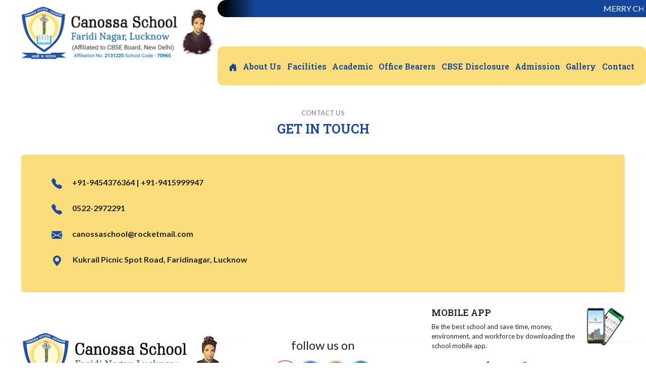

--- FILE ---
content_type: text/html
request_url: https://www.canossaschool.in/pdf/Fee-III-IV-V-20-21.pdf
body_size: 735
content:
<!doctype html><html lang="en"><head><meta charset="utf-8"/><link rel="icon" href="/favicon.png"/><meta name="viewport" content="width=device-width,initial-scale=1"/><meta name="theme-color" content="#000000"/><meta name="description" content=""/><link rel="apple-touch-icon" href="/logo192.png"/><link rel="manifest" href="/manifest.json"/><link rel="stylesheet" href="https://cdn.jsdelivr.net/npm/bootstrap-icons@1.3.0/font/bootstrap-icons.css"/><link rel="stylesheet" href="https://cdnjs.cloudflare.com/ajax/libs/bootstrap/5.2.3/css/bootstrap.min.css"/><link href="https://fonts.googleapis.com/css2?family=Inria+Sans:ital,wght@0,300;0,400;0,700;1,300;1,400;1,700&display=swap" rel="stylesheet"><link href="https://fonts.googleapis.com/css2?family=Playfair+Display:ital,wght@0,400..900;1,400..900&display=swap" rel="stylesheet"><link href="https://fonts.googleapis.com/css2?family=Inter&display=swap" rel="stylesheet"><link rel="stylesheet" href="https://cdnjs.cloudflare.com/ajax/libs/slick-carousel/1.8.1/slick.min.css"/><link rel="stylesheet" href="https://cdnjs.cloudflare.com/ajax/libs/slick-carousel/1.8.1/slick-theme.min.css"/><script src="https://cdn.jsdelivr.net/npm/bootstrap@5.0.2/dist/js/bootstrap.bundle.min.js" integrity="sha384-MrcW6ZMFYlzcLA8Nl+NtUVF0sA7MsXsP1UyJoMp4YLEuNSfAP+JcXn/tWtIaxVXM" crossorigin="anonymous"></script><title>Canossa School, Lucknow</title><script defer="defer" src="/static/js/main.887284b2.js"></script><link href="/static/css/main.02263f43.css" rel="stylesheet"></head><body><div id="root"></div><script src="https://code.jquery.com/jquery-3.6.1.min.js"></script><script src="https://cdn.jsdelivr.net/npm/bootstrap@5.0.2/dist/js/bootstrap.min.js"></script><script src="/js/jquery.magnify.js"></script><script type="text/javascript">$((function(){$("#exampleModalToggle").modal("show")}))</script></body></html>

--- FILE ---
content_type: application/javascript
request_url: https://www.canossaschool.in/static/js/main.887284b2.js
body_size: 574007
content:
/*! For license information please see main.887284b2.js.LICENSE.txt */
(()=>{var e={885:function(e){e.exports=function(){"use strict";const e=new Map,t={set(t,n,i){e.has(t)||e.set(t,new Map);const a=e.get(t);a.has(n)||0===a.size?a.set(n,i):console.error("Bootstrap doesn't allow more than one instance per element. Bound instance: ".concat(Array.from(a.keys())[0],"."))},get:(t,n)=>e.has(t)&&e.get(t).get(n)||null,remove(t,n){if(!e.has(t))return;const i=e.get(t);i.delete(n),0===i.size&&e.delete(t)}},n="transitionend",i=e=>(e&&window.CSS&&window.CSS.escape&&(e=e.replace(/#([^\s"#']+)/g,((e,t)=>"#".concat(CSS.escape(t))))),e),a=e=>{e.dispatchEvent(new Event(n))},r=e=>!(!e||"object"!=typeof e)&&(void 0!==e.jquery&&(e=e[0]),void 0!==e.nodeType),s=e=>r(e)?e.jquery?e[0]:e:"string"==typeof e&&e.length>0?document.querySelector(i(e)):null,l=e=>{if(!r(e)||0===e.getClientRects().length)return!1;const t="visible"===getComputedStyle(e).getPropertyValue("visibility"),n=e.closest("details:not([open])");if(!n)return t;if(n!==e){const t=e.closest("summary");if(t&&t.parentNode!==n)return!1;if(null===t)return!1}return t},o=e=>!e||e.nodeType!==Node.ELEMENT_NODE||!!e.classList.contains("disabled")||(void 0!==e.disabled?e.disabled:e.hasAttribute("disabled")&&"false"!==e.getAttribute("disabled")),c=e=>{if(!document.documentElement.attachShadow)return null;if("function"==typeof e.getRootNode){const t=e.getRootNode();return t instanceof ShadowRoot?t:null}return e instanceof ShadowRoot?e:e.parentNode?c(e.parentNode):null},d=()=>{},u=e=>{e.offsetHeight},h=()=>window.jQuery&&!document.body.hasAttribute("data-bs-no-jquery")?window.jQuery:null,p=[],f=()=>"rtl"===document.documentElement.dir,m=e=>{var t;t=()=>{const t=h();if(t){const n=e.NAME,i=t.fn[n];t.fn[n]=e.jQueryInterface,t.fn[n].Constructor=e,t.fn[n].noConflict=()=>(t.fn[n]=i,e.jQueryInterface)}},"loading"===document.readyState?(p.length||document.addEventListener("DOMContentLoaded",(()=>{for(const e of p)e()})),p.push(t)):t()},g=function(e){let t=arguments.length>2&&void 0!==arguments[2]?arguments[2]:e;return"function"==typeof e?e(...arguments.length>1&&void 0!==arguments[1]?arguments[1]:[]):t},b=function(e,t){if(arguments.length>2&&void 0!==arguments[2]&&!arguments[2])return void g(e);const i=(e=>{if(!e)return 0;let{transitionDuration:t,transitionDelay:n}=window.getComputedStyle(e);const i=Number.parseFloat(t),a=Number.parseFloat(n);return i||a?(t=t.split(",")[0],n=n.split(",")[0],1e3*(Number.parseFloat(t)+Number.parseFloat(n))):0})(t)+5;let r=!1;const s=i=>{let{target:a}=i;a===t&&(r=!0,t.removeEventListener(n,s),g(e))};t.addEventListener(n,s),setTimeout((()=>{r||a(t)}),i)},v=(e,t,n,i)=>{const a=e.length;let r=e.indexOf(t);return-1===r?!n&&i?e[a-1]:e[0]:(r+=n?1:-1,i&&(r=(r+a)%a),e[Math.max(0,Math.min(r,a-1))])},x=/[^.]*(?=\..*)\.|.*/,y=/\..*/,j=/::\d+$/,w={};let S=1;const C={mouseenter:"mouseover",mouseleave:"mouseout"},_=new Set(["click","dblclick","mouseup","mousedown","contextmenu","mousewheel","DOMMouseScroll","mouseover","mouseout","mousemove","selectstart","selectend","keydown","keypress","keyup","orientationchange","touchstart","touchmove","touchend","touchcancel","pointerdown","pointermove","pointerup","pointerleave","pointercancel","gesturestart","gesturechange","gestureend","focus","blur","change","reset","select","submit","focusin","focusout","load","unload","beforeunload","resize","move","DOMContentLoaded","readystatechange","error","abort","scroll"]);function k(e,t){return t&&"".concat(t,"::").concat(S++)||e.uidEvent||S++}function N(e){const t=k(e);return e.uidEvent=t,w[t]=w[t]||{},w[t]}function E(e,t){let n=arguments.length>2&&void 0!==arguments[2]?arguments[2]:null;return Object.values(e).find((e=>e.callable===t&&e.delegationSelector===n))}function L(e,t,n){const i="string"==typeof t,a=i?n:t||n;let r=F(e);return _.has(r)||(r=e),[i,a,r]}function O(e,t,n,i,a){if("string"!=typeof t||!e)return;let[r,s,l]=L(t,n,i);if(t in C){const e=e=>function(t){if(!t.relatedTarget||t.relatedTarget!==t.delegateTarget&&!t.delegateTarget.contains(t.relatedTarget))return e.call(this,t)};s=e(s)}const o=N(e),c=o[l]||(o[l]={}),d=E(c,s,r?n:null);if(d)return void(d.oneOff=d.oneOff&&a);const u=k(s,t.replace(x,"")),h=r?function(e,t,n){return function i(a){const r=e.querySelectorAll(t);for(let{target:s}=a;s&&s!==this;s=s.parentNode)for(const l of r)if(l===s)return I(a,{delegateTarget:s}),i.oneOff&&P.off(e,a.type,t,n),n.apply(s,[a])}}(e,n,s):function(e,t){return function n(i){return I(i,{delegateTarget:e}),n.oneOff&&P.off(e,i.type,t),t.apply(e,[i])}}(e,s);h.delegationSelector=r?n:null,h.callable=s,h.oneOff=a,h.uidEvent=u,c[u]=h,e.addEventListener(l,h,r)}function T(e,t,n,i,a){const r=E(t[n],i,a);r&&(e.removeEventListener(n,r,Boolean(a)),delete t[n][r.uidEvent])}function A(e,t,n,i){const a=t[n]||{};for(const[r,s]of Object.entries(a))r.includes(i)&&T(e,t,n,s.callable,s.delegationSelector)}function F(e){return e=e.replace(y,""),C[e]||e}const P={on(e,t,n,i){O(e,t,n,i,!1)},one(e,t,n,i){O(e,t,n,i,!0)},off(e,t,n,i){if("string"!=typeof t||!e)return;const[a,r,s]=L(t,n,i),l=s!==t,o=N(e),c=o[s]||{},d=t.startsWith(".");if(void 0===r){if(d)for(const n of Object.keys(o))A(e,o,n,t.slice(1));for(const[n,i]of Object.entries(c)){const a=n.replace(j,"");l&&!t.includes(a)||T(e,o,s,i.callable,i.delegationSelector)}}else{if(!Object.keys(c).length)return;T(e,o,s,r,a?n:null)}},trigger(e,t,n){if("string"!=typeof t||!e)return null;const i=h();let a=null,r=!0,s=!0,l=!1;t!==F(t)&&i&&(a=i.Event(t,n),i(e).trigger(a),r=!a.isPropagationStopped(),s=!a.isImmediatePropagationStopped(),l=a.isDefaultPrevented());const o=I(new Event(t,{bubbles:r,cancelable:!0}),n);return l&&o.preventDefault(),s&&e.dispatchEvent(o),o.defaultPrevented&&a&&a.preventDefault(),o}};function I(e){let t=arguments.length>1&&void 0!==arguments[1]?arguments[1]:{};for(const[n,i]of Object.entries(t))try{e[n]=i}catch(t){Object.defineProperty(e,n,{configurable:!0,get:()=>i})}return e}function R(e){if("true"===e)return!0;if("false"===e)return!1;if(e===Number(e).toString())return Number(e);if(""===e||"null"===e)return null;if("string"!=typeof e)return e;try{return JSON.parse(decodeURIComponent(e))}catch(t){return e}}function M(e){return e.replace(/[A-Z]/g,(e=>"-".concat(e.toLowerCase())))}const D={setDataAttribute(e,t,n){e.setAttribute("data-bs-".concat(M(t)),n)},removeDataAttribute(e,t){e.removeAttribute("data-bs-".concat(M(t)))},getDataAttributes(e){if(!e)return{};const t={},n=Object.keys(e.dataset).filter((e=>e.startsWith("bs")&&!e.startsWith("bsConfig")));for(const i of n){let n=i.replace(/^bs/,"");n=n.charAt(0).toLowerCase()+n.slice(1,n.length),t[n]=R(e.dataset[i])}return t},getDataAttribute:(e,t)=>R(e.getAttribute("data-bs-".concat(M(t))))};class z{static get Default(){return{}}static get DefaultType(){return{}}static get NAME(){throw new Error('You have to implement the static method "NAME", for each component!')}_getConfig(e){return e=this._mergeConfigObj(e),e=this._configAfterMerge(e),this._typeCheckConfig(e),e}_configAfterMerge(e){return e}_mergeConfigObj(e,t){const n=r(t)?D.getDataAttribute(t,"config"):{};return{...this.constructor.Default,..."object"==typeof n?n:{},...r(t)?D.getDataAttributes(t):{},..."object"==typeof e?e:{}}}_typeCheckConfig(e){let t=arguments.length>1&&void 0!==arguments[1]?arguments[1]:this.constructor.DefaultType;for(const[i,a]of Object.entries(t)){const t=e[i],s=r(t)?"element":null==(n=t)?"".concat(n):Object.prototype.toString.call(n).match(/\s([a-z]+)/i)[1].toLowerCase();if(!new RegExp(a).test(s))throw new TypeError("".concat(this.constructor.NAME.toUpperCase(),': Option "').concat(i,'" provided type "').concat(s,'" but expected type "').concat(a,'".'))}var n}}class H extends z{constructor(e,n){super(),(e=s(e))&&(this._element=e,this._config=this._getConfig(n),t.set(this._element,this.constructor.DATA_KEY,this))}dispose(){t.remove(this._element,this.constructor.DATA_KEY),P.off(this._element,this.constructor.EVENT_KEY);for(const e of Object.getOwnPropertyNames(this))this[e]=null}_queueCallback(e,t){b(e,t,!(arguments.length>2&&void 0!==arguments[2])||arguments[2])}_getConfig(e){return e=this._mergeConfigObj(e,this._element),e=this._configAfterMerge(e),this._typeCheckConfig(e),e}static getInstance(e){return t.get(s(e),this.DATA_KEY)}static getOrCreateInstance(e){let t=arguments.length>1&&void 0!==arguments[1]?arguments[1]:{};return this.getInstance(e)||new this(e,"object"==typeof t?t:null)}static get VERSION(){return"5.3.3"}static get DATA_KEY(){return"bs.".concat(this.NAME)}static get EVENT_KEY(){return".".concat(this.DATA_KEY)}static eventName(e){return"".concat(e).concat(this.EVENT_KEY)}}const U=e=>{let t=e.getAttribute("data-bs-target");if(!t||"#"===t){let n=e.getAttribute("href");if(!n||!n.includes("#")&&!n.startsWith("."))return null;n.includes("#")&&!n.startsWith("#")&&(n="#".concat(n.split("#")[1])),t=n&&"#"!==n?n.trim():null}return t?t.split(",").map((e=>i(e))).join(","):null},B={find:function(e){let t=arguments.length>1&&void 0!==arguments[1]?arguments[1]:document.documentElement;return[].concat(...Element.prototype.querySelectorAll.call(t,e))},findOne:function(e){let t=arguments.length>1&&void 0!==arguments[1]?arguments[1]:document.documentElement;return Element.prototype.querySelector.call(t,e)},children:(e,t)=>[].concat(...e.children).filter((e=>e.matches(t))),parents(e,t){const n=[];let i=e.parentNode.closest(t);for(;i;)n.push(i),i=i.parentNode.closest(t);return n},prev(e,t){let n=e.previousElementSibling;for(;n;){if(n.matches(t))return[n];n=n.previousElementSibling}return[]},next(e,t){let n=e.nextElementSibling;for(;n;){if(n.matches(t))return[n];n=n.nextElementSibling}return[]},focusableChildren(e){const t=["a","button","input","textarea","select","details","[tabindex]",'[contenteditable="true"]'].map((e=>"".concat(e,':not([tabindex^="-"])'))).join(",");return this.find(t,e).filter((e=>!o(e)&&l(e)))},getSelectorFromElement(e){const t=U(e);return t&&B.findOne(t)?t:null},getElementFromSelector(e){const t=U(e);return t?B.findOne(t):null},getMultipleElementsFromSelector(e){const t=U(e);return t?B.find(t):[]}},W=function(e){let t=arguments.length>1&&void 0!==arguments[1]?arguments[1]:"hide";const n="click.dismiss".concat(e.EVENT_KEY),i=e.NAME;P.on(document,n,'[data-bs-dismiss="'.concat(i,'"]'),(function(n){if(["A","AREA"].includes(this.tagName)&&n.preventDefault(),o(this))return;const a=B.getElementFromSelector(this)||this.closest(".".concat(i));e.getOrCreateInstance(a)[t]()}))},V=".bs.alert",q="close".concat(V),Y="closed".concat(V);class X extends H{static get NAME(){return"alert"}close(){if(P.trigger(this._element,q).defaultPrevented)return;this._element.classList.remove("show");const e=this._element.classList.contains("fade");this._queueCallback((()=>this._destroyElement()),this._element,e)}_destroyElement(){this._element.remove(),P.trigger(this._element,Y),this.dispose()}static jQueryInterface(e){return this.each((function(){const t=X.getOrCreateInstance(this);if("string"==typeof e){if(void 0===t[e]||e.startsWith("_")||"constructor"===e)throw new TypeError('No method named "'.concat(e,'"'));t[e](this)}}))}}W(X,"close"),m(X);const G='[data-bs-toggle="button"]';class $ extends H{static get NAME(){return"button"}toggle(){this._element.setAttribute("aria-pressed",this._element.classList.toggle("active"))}static jQueryInterface(e){return this.each((function(){const t=$.getOrCreateInstance(this);"toggle"===e&&t[e]()}))}}P.on(document,"click.bs.button.data-api",G,(e=>{e.preventDefault();const t=e.target.closest(G);$.getOrCreateInstance(t).toggle()})),m($);const K=".bs.swipe",Q="touchstart".concat(K),J="touchmove".concat(K),Z="touchend".concat(K),ee="pointerdown".concat(K),te="pointerup".concat(K),ne={endCallback:null,leftCallback:null,rightCallback:null},ie={endCallback:"(function|null)",leftCallback:"(function|null)",rightCallback:"(function|null)"};class ae extends z{constructor(e,t){super(),this._element=e,e&&ae.isSupported()&&(this._config=this._getConfig(t),this._deltaX=0,this._supportPointerEvents=Boolean(window.PointerEvent),this._initEvents())}static get Default(){return ne}static get DefaultType(){return ie}static get NAME(){return"swipe"}dispose(){P.off(this._element,K)}_start(e){this._supportPointerEvents?this._eventIsPointerPenTouch(e)&&(this._deltaX=e.clientX):this._deltaX=e.touches[0].clientX}_end(e){this._eventIsPointerPenTouch(e)&&(this._deltaX=e.clientX-this._deltaX),this._handleSwipe(),g(this._config.endCallback)}_move(e){this._deltaX=e.touches&&e.touches.length>1?0:e.touches[0].clientX-this._deltaX}_handleSwipe(){const e=Math.abs(this._deltaX);if(e<=40)return;const t=e/this._deltaX;this._deltaX=0,t&&g(t>0?this._config.rightCallback:this._config.leftCallback)}_initEvents(){this._supportPointerEvents?(P.on(this._element,ee,(e=>this._start(e))),P.on(this._element,te,(e=>this._end(e))),this._element.classList.add("pointer-event")):(P.on(this._element,Q,(e=>this._start(e))),P.on(this._element,J,(e=>this._move(e))),P.on(this._element,Z,(e=>this._end(e))))}_eventIsPointerPenTouch(e){return this._supportPointerEvents&&("pen"===e.pointerType||"touch"===e.pointerType)}static isSupported(){return"ontouchstart"in document.documentElement||navigator.maxTouchPoints>0}}const re=".bs.carousel",se=".data-api",le="next",oe="prev",ce="left",de="right",ue="slide".concat(re),he="slid".concat(re),pe="keydown".concat(re),fe="mouseenter".concat(re),me="mouseleave".concat(re),ge="dragstart".concat(re),be="load".concat(re).concat(se),ve="click".concat(re).concat(se),xe="carousel",ye="active",je=".active",we=".carousel-item",Se=je+we,Ce={ArrowLeft:de,ArrowRight:ce},_e={interval:5e3,keyboard:!0,pause:"hover",ride:!1,touch:!0,wrap:!0},ke={interval:"(number|boolean)",keyboard:"boolean",pause:"(string|boolean)",ride:"(boolean|string)",touch:"boolean",wrap:"boolean"};class Ne extends H{constructor(e,t){super(e,t),this._interval=null,this._activeElement=null,this._isSliding=!1,this.touchTimeout=null,this._swipeHelper=null,this._indicatorsElement=B.findOne(".carousel-indicators",this._element),this._addEventListeners(),this._config.ride===xe&&this.cycle()}static get Default(){return _e}static get DefaultType(){return ke}static get NAME(){return"carousel"}next(){this._slide(le)}nextWhenVisible(){!document.hidden&&l(this._element)&&this.next()}prev(){this._slide(oe)}pause(){this._isSliding&&a(this._element),this._clearInterval()}cycle(){this._clearInterval(),this._updateInterval(),this._interval=setInterval((()=>this.nextWhenVisible()),this._config.interval)}_maybeEnableCycle(){this._config.ride&&(this._isSliding?P.one(this._element,he,(()=>this.cycle())):this.cycle())}to(e){const t=this._getItems();if(e>t.length-1||e<0)return;if(this._isSliding)return void P.one(this._element,he,(()=>this.to(e)));const n=this._getItemIndex(this._getActive());if(n===e)return;const i=e>n?le:oe;this._slide(i,t[e])}dispose(){this._swipeHelper&&this._swipeHelper.dispose(),super.dispose()}_configAfterMerge(e){return e.defaultInterval=e.interval,e}_addEventListeners(){this._config.keyboard&&P.on(this._element,pe,(e=>this._keydown(e))),"hover"===this._config.pause&&(P.on(this._element,fe,(()=>this.pause())),P.on(this._element,me,(()=>this._maybeEnableCycle()))),this._config.touch&&ae.isSupported()&&this._addTouchEventListeners()}_addTouchEventListeners(){for(const t of B.find(".carousel-item img",this._element))P.on(t,ge,(e=>e.preventDefault()));const e={leftCallback:()=>this._slide(this._directionToOrder(ce)),rightCallback:()=>this._slide(this._directionToOrder(de)),endCallback:()=>{"hover"===this._config.pause&&(this.pause(),this.touchTimeout&&clearTimeout(this.touchTimeout),this.touchTimeout=setTimeout((()=>this._maybeEnableCycle()),500+this._config.interval))}};this._swipeHelper=new ae(this._element,e)}_keydown(e){if(/input|textarea/i.test(e.target.tagName))return;const t=Ce[e.key];t&&(e.preventDefault(),this._slide(this._directionToOrder(t)))}_getItemIndex(e){return this._getItems().indexOf(e)}_setActiveIndicatorElement(e){if(!this._indicatorsElement)return;const t=B.findOne(je,this._indicatorsElement);t.classList.remove(ye),t.removeAttribute("aria-current");const n=B.findOne('[data-bs-slide-to="'.concat(e,'"]'),this._indicatorsElement);n&&(n.classList.add(ye),n.setAttribute("aria-current","true"))}_updateInterval(){const e=this._activeElement||this._getActive();if(!e)return;const t=Number.parseInt(e.getAttribute("data-bs-interval"),10);this._config.interval=t||this._config.defaultInterval}_slide(e){let t=arguments.length>1&&void 0!==arguments[1]?arguments[1]:null;if(this._isSliding)return;const n=this._getActive(),i=e===le,a=t||v(this._getItems(),n,i,this._config.wrap);if(a===n)return;const r=this._getItemIndex(a),s=t=>P.trigger(this._element,t,{relatedTarget:a,direction:this._orderToDirection(e),from:this._getItemIndex(n),to:r});if(s(ue).defaultPrevented)return;if(!n||!a)return;const l=Boolean(this._interval);this.pause(),this._isSliding=!0,this._setActiveIndicatorElement(r),this._activeElement=a;const o=i?"carousel-item-start":"carousel-item-end",c=i?"carousel-item-next":"carousel-item-prev";a.classList.add(c),u(a),n.classList.add(o),a.classList.add(o),this._queueCallback((()=>{a.classList.remove(o,c),a.classList.add(ye),n.classList.remove(ye,c,o),this._isSliding=!1,s(he)}),n,this._isAnimated()),l&&this.cycle()}_isAnimated(){return this._element.classList.contains("slide")}_getActive(){return B.findOne(Se,this._element)}_getItems(){return B.find(we,this._element)}_clearInterval(){this._interval&&(clearInterval(this._interval),this._interval=null)}_directionToOrder(e){return f()?e===ce?oe:le:e===ce?le:oe}_orderToDirection(e){return f()?e===oe?ce:de:e===oe?de:ce}static jQueryInterface(e){return this.each((function(){const t=Ne.getOrCreateInstance(this,e);if("number"!=typeof e){if("string"==typeof e){if(void 0===t[e]||e.startsWith("_")||"constructor"===e)throw new TypeError('No method named "'.concat(e,'"'));t[e]()}}else t.to(e)}))}}P.on(document,ve,"[data-bs-slide], [data-bs-slide-to]",(function(e){const t=B.getElementFromSelector(this);if(!t||!t.classList.contains(xe))return;e.preventDefault();const n=Ne.getOrCreateInstance(t),i=this.getAttribute("data-bs-slide-to");return i?(n.to(i),void n._maybeEnableCycle()):"next"===D.getDataAttribute(this,"slide")?(n.next(),void n._maybeEnableCycle()):(n.prev(),void n._maybeEnableCycle())})),P.on(window,be,(()=>{const e=B.find('[data-bs-ride="carousel"]');for(const t of e)Ne.getOrCreateInstance(t)})),m(Ne);const Ee=".bs.collapse",Le="show".concat(Ee),Oe="shown".concat(Ee),Te="hide".concat(Ee),Ae="hidden".concat(Ee),Fe="click".concat(Ee,".data-api"),Pe="show",Ie="collapse",Re="collapsing",Me=":scope .".concat(Ie," .").concat(Ie),De='[data-bs-toggle="collapse"]',ze={parent:null,toggle:!0},He={parent:"(null|element)",toggle:"boolean"};class Ue extends H{constructor(e,t){super(e,t),this._isTransitioning=!1,this._triggerArray=[];const n=B.find(De);for(const i of n){const e=B.getSelectorFromElement(i),t=B.find(e).filter((e=>e===this._element));null!==e&&t.length&&this._triggerArray.push(i)}this._initializeChildren(),this._config.parent||this._addAriaAndCollapsedClass(this._triggerArray,this._isShown()),this._config.toggle&&this.toggle()}static get Default(){return ze}static get DefaultType(){return He}static get NAME(){return"collapse"}toggle(){this._isShown()?this.hide():this.show()}show(){if(this._isTransitioning||this._isShown())return;let e=[];if(this._config.parent&&(e=this._getFirstLevelChildren(".collapse.show, .collapse.collapsing").filter((e=>e!==this._element)).map((e=>Ue.getOrCreateInstance(e,{toggle:!1})))),e.length&&e[0]._isTransitioning)return;if(P.trigger(this._element,Le).defaultPrevented)return;for(const i of e)i.hide();const t=this._getDimension();this._element.classList.remove(Ie),this._element.classList.add(Re),this._element.style[t]=0,this._addAriaAndCollapsedClass(this._triggerArray,!0),this._isTransitioning=!0;const n="scroll".concat(t[0].toUpperCase()+t.slice(1));this._queueCallback((()=>{this._isTransitioning=!1,this._element.classList.remove(Re),this._element.classList.add(Ie,Pe),this._element.style[t]="",P.trigger(this._element,Oe)}),this._element,!0),this._element.style[t]="".concat(this._element[n],"px")}hide(){if(this._isTransitioning||!this._isShown())return;if(P.trigger(this._element,Te).defaultPrevented)return;const e=this._getDimension();this._element.style[e]="".concat(this._element.getBoundingClientRect()[e],"px"),u(this._element),this._element.classList.add(Re),this._element.classList.remove(Ie,Pe);for(const t of this._triggerArray){const e=B.getElementFromSelector(t);e&&!this._isShown(e)&&this._addAriaAndCollapsedClass([t],!1)}this._isTransitioning=!0,this._element.style[e]="",this._queueCallback((()=>{this._isTransitioning=!1,this._element.classList.remove(Re),this._element.classList.add(Ie),P.trigger(this._element,Ae)}),this._element,!0)}_isShown(){return(arguments.length>0&&void 0!==arguments[0]?arguments[0]:this._element).classList.contains(Pe)}_configAfterMerge(e){return e.toggle=Boolean(e.toggle),e.parent=s(e.parent),e}_getDimension(){return this._element.classList.contains("collapse-horizontal")?"width":"height"}_initializeChildren(){if(!this._config.parent)return;const e=this._getFirstLevelChildren(De);for(const t of e){const e=B.getElementFromSelector(t);e&&this._addAriaAndCollapsedClass([t],this._isShown(e))}}_getFirstLevelChildren(e){const t=B.find(Me,this._config.parent);return B.find(e,this._config.parent).filter((e=>!t.includes(e)))}_addAriaAndCollapsedClass(e,t){if(e.length)for(const n of e)n.classList.toggle("collapsed",!t),n.setAttribute("aria-expanded",t)}static jQueryInterface(e){const t={};return"string"==typeof e&&/show|hide/.test(e)&&(t.toggle=!1),this.each((function(){const n=Ue.getOrCreateInstance(this,t);if("string"==typeof e){if(void 0===n[e])throw new TypeError('No method named "'.concat(e,'"'));n[e]()}}))}}P.on(document,Fe,De,(function(e){("A"===e.target.tagName||e.delegateTarget&&"A"===e.delegateTarget.tagName)&&e.preventDefault();for(const t of B.getMultipleElementsFromSelector(this))Ue.getOrCreateInstance(t,{toggle:!1}).toggle()})),m(Ue);var Be="top",We="bottom",Ve="right",qe="left",Ye="auto",Xe=[Be,We,Ve,qe],Ge="start",$e="end",Ke="clippingParents",Qe="viewport",Je="popper",Ze="reference",et=Xe.reduce((function(e,t){return e.concat([t+"-"+Ge,t+"-"+$e])}),[]),tt=[].concat(Xe,[Ye]).reduce((function(e,t){return e.concat([t,t+"-"+Ge,t+"-"+$e])}),[]),nt="beforeRead",it="read",at="afterRead",rt="beforeMain",st="main",lt="afterMain",ot="beforeWrite",ct="write",dt="afterWrite",ut=[nt,it,at,rt,st,lt,ot,ct,dt];function ht(e){return e?(e.nodeName||"").toLowerCase():null}function pt(e){if(null==e)return window;if("[object Window]"!==e.toString()){var t=e.ownerDocument;return t&&t.defaultView||window}return e}function ft(e){return e instanceof pt(e).Element||e instanceof Element}function mt(e){return e instanceof pt(e).HTMLElement||e instanceof HTMLElement}function gt(e){return"undefined"!=typeof ShadowRoot&&(e instanceof pt(e).ShadowRoot||e instanceof ShadowRoot)}const bt={name:"applyStyles",enabled:!0,phase:"write",fn:function(e){var t=e.state;Object.keys(t.elements).forEach((function(e){var n=t.styles[e]||{},i=t.attributes[e]||{},a=t.elements[e];mt(a)&&ht(a)&&(Object.assign(a.style,n),Object.keys(i).forEach((function(e){var t=i[e];!1===t?a.removeAttribute(e):a.setAttribute(e,!0===t?"":t)})))}))},effect:function(e){var t=e.state,n={popper:{position:t.options.strategy,left:"0",top:"0",margin:"0"},arrow:{position:"absolute"},reference:{}};return Object.assign(t.elements.popper.style,n.popper),t.styles=n,t.elements.arrow&&Object.assign(t.elements.arrow.style,n.arrow),function(){Object.keys(t.elements).forEach((function(e){var i=t.elements[e],a=t.attributes[e]||{},r=Object.keys(t.styles.hasOwnProperty(e)?t.styles[e]:n[e]).reduce((function(e,t){return e[t]="",e}),{});mt(i)&&ht(i)&&(Object.assign(i.style,r),Object.keys(a).forEach((function(e){i.removeAttribute(e)})))}))}},requires:["computeStyles"]};function vt(e){return e.split("-")[0]}var xt=Math.max,yt=Math.min,jt=Math.round;function wt(){var e=navigator.userAgentData;return null!=e&&e.brands&&Array.isArray(e.brands)?e.brands.map((function(e){return e.brand+"/"+e.version})).join(" "):navigator.userAgent}function St(){return!/^((?!chrome|android).)*safari/i.test(wt())}function Ct(e,t,n){void 0===t&&(t=!1),void 0===n&&(n=!1);var i=e.getBoundingClientRect(),a=1,r=1;t&&mt(e)&&(a=e.offsetWidth>0&&jt(i.width)/e.offsetWidth||1,r=e.offsetHeight>0&&jt(i.height)/e.offsetHeight||1);var s=(ft(e)?pt(e):window).visualViewport,l=!St()&&n,o=(i.left+(l&&s?s.offsetLeft:0))/a,c=(i.top+(l&&s?s.offsetTop:0))/r,d=i.width/a,u=i.height/r;return{width:d,height:u,top:c,right:o+d,bottom:c+u,left:o,x:o,y:c}}function _t(e){var t=Ct(e),n=e.offsetWidth,i=e.offsetHeight;return Math.abs(t.width-n)<=1&&(n=t.width),Math.abs(t.height-i)<=1&&(i=t.height),{x:e.offsetLeft,y:e.offsetTop,width:n,height:i}}function kt(e,t){var n=t.getRootNode&&t.getRootNode();if(e.contains(t))return!0;if(n&&gt(n)){var i=t;do{if(i&&e.isSameNode(i))return!0;i=i.parentNode||i.host}while(i)}return!1}function Nt(e){return pt(e).getComputedStyle(e)}function Et(e){return["table","td","th"].indexOf(ht(e))>=0}function Lt(e){return((ft(e)?e.ownerDocument:e.document)||window.document).documentElement}function Ot(e){return"html"===ht(e)?e:e.assignedSlot||e.parentNode||(gt(e)?e.host:null)||Lt(e)}function Tt(e){return mt(e)&&"fixed"!==Nt(e).position?e.offsetParent:null}function At(e){for(var t=pt(e),n=Tt(e);n&&Et(n)&&"static"===Nt(n).position;)n=Tt(n);return n&&("html"===ht(n)||"body"===ht(n)&&"static"===Nt(n).position)?t:n||function(e){var t=/firefox/i.test(wt());if(/Trident/i.test(wt())&&mt(e)&&"fixed"===Nt(e).position)return null;var n=Ot(e);for(gt(n)&&(n=n.host);mt(n)&&["html","body"].indexOf(ht(n))<0;){var i=Nt(n);if("none"!==i.transform||"none"!==i.perspective||"paint"===i.contain||-1!==["transform","perspective"].indexOf(i.willChange)||t&&"filter"===i.willChange||t&&i.filter&&"none"!==i.filter)return n;n=n.parentNode}return null}(e)||t}function Ft(e){return["top","bottom"].indexOf(e)>=0?"x":"y"}function Pt(e,t,n){return xt(e,yt(t,n))}function It(e){return Object.assign({},{top:0,right:0,bottom:0,left:0},e)}function Rt(e,t){return t.reduce((function(t,n){return t[n]=e,t}),{})}const Mt={name:"arrow",enabled:!0,phase:"main",fn:function(e){var t,n=e.state,i=e.name,a=e.options,r=n.elements.arrow,s=n.modifiersData.popperOffsets,l=vt(n.placement),o=Ft(l),c=[qe,Ve].indexOf(l)>=0?"height":"width";if(r&&s){var d=function(e,t){return It("number"!=typeof(e="function"==typeof e?e(Object.assign({},t.rects,{placement:t.placement})):e)?e:Rt(e,Xe))}(a.padding,n),u=_t(r),h="y"===o?Be:qe,p="y"===o?We:Ve,f=n.rects.reference[c]+n.rects.reference[o]-s[o]-n.rects.popper[c],m=s[o]-n.rects.reference[o],g=At(r),b=g?"y"===o?g.clientHeight||0:g.clientWidth||0:0,v=f/2-m/2,x=d[h],y=b-u[c]-d[p],j=b/2-u[c]/2+v,w=Pt(x,j,y),S=o;n.modifiersData[i]=((t={})[S]=w,t.centerOffset=w-j,t)}},effect:function(e){var t=e.state,n=e.options.element,i=void 0===n?"[data-popper-arrow]":n;null!=i&&("string"!=typeof i||(i=t.elements.popper.querySelector(i)))&&kt(t.elements.popper,i)&&(t.elements.arrow=i)},requires:["popperOffsets"],requiresIfExists:["preventOverflow"]};function Dt(e){return e.split("-")[1]}var zt={top:"auto",right:"auto",bottom:"auto",left:"auto"};function Ht(e){var t,n=e.popper,i=e.popperRect,a=e.placement,r=e.variation,s=e.offsets,l=e.position,o=e.gpuAcceleration,c=e.adaptive,d=e.roundOffsets,u=e.isFixed,h=s.x,p=void 0===h?0:h,f=s.y,m=void 0===f?0:f,g="function"==typeof d?d({x:p,y:m}):{x:p,y:m};p=g.x,m=g.y;var b=s.hasOwnProperty("x"),v=s.hasOwnProperty("y"),x=qe,y=Be,j=window;if(c){var w=At(n),S="clientHeight",C="clientWidth";w===pt(n)&&"static"!==Nt(w=Lt(n)).position&&"absolute"===l&&(S="scrollHeight",C="scrollWidth"),(a===Be||(a===qe||a===Ve)&&r===$e)&&(y=We,m-=(u&&w===j&&j.visualViewport?j.visualViewport.height:w[S])-i.height,m*=o?1:-1),a!==qe&&(a!==Be&&a!==We||r!==$e)||(x=Ve,p-=(u&&w===j&&j.visualViewport?j.visualViewport.width:w[C])-i.width,p*=o?1:-1)}var _,k=Object.assign({position:l},c&&zt),N=!0===d?function(e,t){var n=e.x,i=e.y,a=t.devicePixelRatio||1;return{x:jt(n*a)/a||0,y:jt(i*a)/a||0}}({x:p,y:m},pt(n)):{x:p,y:m};return p=N.x,m=N.y,o?Object.assign({},k,((_={})[y]=v?"0":"",_[x]=b?"0":"",_.transform=(j.devicePixelRatio||1)<=1?"translate("+p+"px, "+m+"px)":"translate3d("+p+"px, "+m+"px, 0)",_)):Object.assign({},k,((t={})[y]=v?m+"px":"",t[x]=b?p+"px":"",t.transform="",t))}const Ut={name:"computeStyles",enabled:!0,phase:"beforeWrite",fn:function(e){var t=e.state,n=e.options,i=n.gpuAcceleration,a=void 0===i||i,r=n.adaptive,s=void 0===r||r,l=n.roundOffsets,o=void 0===l||l,c={placement:vt(t.placement),variation:Dt(t.placement),popper:t.elements.popper,popperRect:t.rects.popper,gpuAcceleration:a,isFixed:"fixed"===t.options.strategy};null!=t.modifiersData.popperOffsets&&(t.styles.popper=Object.assign({},t.styles.popper,Ht(Object.assign({},c,{offsets:t.modifiersData.popperOffsets,position:t.options.strategy,adaptive:s,roundOffsets:o})))),null!=t.modifiersData.arrow&&(t.styles.arrow=Object.assign({},t.styles.arrow,Ht(Object.assign({},c,{offsets:t.modifiersData.arrow,position:"absolute",adaptive:!1,roundOffsets:o})))),t.attributes.popper=Object.assign({},t.attributes.popper,{"data-popper-placement":t.placement})},data:{}};var Bt={passive:!0};const Wt={name:"eventListeners",enabled:!0,phase:"write",fn:function(){},effect:function(e){var t=e.state,n=e.instance,i=e.options,a=i.scroll,r=void 0===a||a,s=i.resize,l=void 0===s||s,o=pt(t.elements.popper),c=[].concat(t.scrollParents.reference,t.scrollParents.popper);return r&&c.forEach((function(e){e.addEventListener("scroll",n.update,Bt)})),l&&o.addEventListener("resize",n.update,Bt),function(){r&&c.forEach((function(e){e.removeEventListener("scroll",n.update,Bt)})),l&&o.removeEventListener("resize",n.update,Bt)}},data:{}};var Vt={left:"right",right:"left",bottom:"top",top:"bottom"};function qt(e){return e.replace(/left|right|bottom|top/g,(function(e){return Vt[e]}))}var Yt={start:"end",end:"start"};function Xt(e){return e.replace(/start|end/g,(function(e){return Yt[e]}))}function Gt(e){var t=pt(e);return{scrollLeft:t.pageXOffset,scrollTop:t.pageYOffset}}function $t(e){return Ct(Lt(e)).left+Gt(e).scrollLeft}function Kt(e){var t=Nt(e),n=t.overflow,i=t.overflowX,a=t.overflowY;return/auto|scroll|overlay|hidden/.test(n+a+i)}function Qt(e){return["html","body","#document"].indexOf(ht(e))>=0?e.ownerDocument.body:mt(e)&&Kt(e)?e:Qt(Ot(e))}function Jt(e,t){var n;void 0===t&&(t=[]);var i=Qt(e),a=i===(null==(n=e.ownerDocument)?void 0:n.body),r=pt(i),s=a?[r].concat(r.visualViewport||[],Kt(i)?i:[]):i,l=t.concat(s);return a?l:l.concat(Jt(Ot(s)))}function Zt(e){return Object.assign({},e,{left:e.x,top:e.y,right:e.x+e.width,bottom:e.y+e.height})}function en(e,t,n){return t===Qe?Zt(function(e,t){var n=pt(e),i=Lt(e),a=n.visualViewport,r=i.clientWidth,s=i.clientHeight,l=0,o=0;if(a){r=a.width,s=a.height;var c=St();(c||!c&&"fixed"===t)&&(l=a.offsetLeft,o=a.offsetTop)}return{width:r,height:s,x:l+$t(e),y:o}}(e,n)):ft(t)?function(e,t){var n=Ct(e,!1,"fixed"===t);return n.top=n.top+e.clientTop,n.left=n.left+e.clientLeft,n.bottom=n.top+e.clientHeight,n.right=n.left+e.clientWidth,n.width=e.clientWidth,n.height=e.clientHeight,n.x=n.left,n.y=n.top,n}(t,n):Zt(function(e){var t,n=Lt(e),i=Gt(e),a=null==(t=e.ownerDocument)?void 0:t.body,r=xt(n.scrollWidth,n.clientWidth,a?a.scrollWidth:0,a?a.clientWidth:0),s=xt(n.scrollHeight,n.clientHeight,a?a.scrollHeight:0,a?a.clientHeight:0),l=-i.scrollLeft+$t(e),o=-i.scrollTop;return"rtl"===Nt(a||n).direction&&(l+=xt(n.clientWidth,a?a.clientWidth:0)-r),{width:r,height:s,x:l,y:o}}(Lt(e)))}function tn(e){var t,n=e.reference,i=e.element,a=e.placement,r=a?vt(a):null,s=a?Dt(a):null,l=n.x+n.width/2-i.width/2,o=n.y+n.height/2-i.height/2;switch(r){case Be:t={x:l,y:n.y-i.height};break;case We:t={x:l,y:n.y+n.height};break;case Ve:t={x:n.x+n.width,y:o};break;case qe:t={x:n.x-i.width,y:o};break;default:t={x:n.x,y:n.y}}var c=r?Ft(r):null;if(null!=c){var d="y"===c?"height":"width";switch(s){case Ge:t[c]=t[c]-(n[d]/2-i[d]/2);break;case $e:t[c]=t[c]+(n[d]/2-i[d]/2)}}return t}function nn(e,t){void 0===t&&(t={});var n=t,i=n.placement,a=void 0===i?e.placement:i,r=n.strategy,s=void 0===r?e.strategy:r,l=n.boundary,o=void 0===l?Ke:l,c=n.rootBoundary,d=void 0===c?Qe:c,u=n.elementContext,h=void 0===u?Je:u,p=n.altBoundary,f=void 0!==p&&p,m=n.padding,g=void 0===m?0:m,b=It("number"!=typeof g?g:Rt(g,Xe)),v=h===Je?Ze:Je,x=e.rects.popper,y=e.elements[f?v:h],j=function(e,t,n,i){var a="clippingParents"===t?function(e){var t=Jt(Ot(e)),n=["absolute","fixed"].indexOf(Nt(e).position)>=0&&mt(e)?At(e):e;return ft(n)?t.filter((function(e){return ft(e)&&kt(e,n)&&"body"!==ht(e)})):[]}(e):[].concat(t),r=[].concat(a,[n]),s=r[0],l=r.reduce((function(t,n){var a=en(e,n,i);return t.top=xt(a.top,t.top),t.right=yt(a.right,t.right),t.bottom=yt(a.bottom,t.bottom),t.left=xt(a.left,t.left),t}),en(e,s,i));return l.width=l.right-l.left,l.height=l.bottom-l.top,l.x=l.left,l.y=l.top,l}(ft(y)?y:y.contextElement||Lt(e.elements.popper),o,d,s),w=Ct(e.elements.reference),S=tn({reference:w,element:x,strategy:"absolute",placement:a}),C=Zt(Object.assign({},x,S)),_=h===Je?C:w,k={top:j.top-_.top+b.top,bottom:_.bottom-j.bottom+b.bottom,left:j.left-_.left+b.left,right:_.right-j.right+b.right},N=e.modifiersData.offset;if(h===Je&&N){var E=N[a];Object.keys(k).forEach((function(e){var t=[Ve,We].indexOf(e)>=0?1:-1,n=[Be,We].indexOf(e)>=0?"y":"x";k[e]+=E[n]*t}))}return k}function an(e,t){void 0===t&&(t={});var n=t,i=n.placement,a=n.boundary,r=n.rootBoundary,s=n.padding,l=n.flipVariations,o=n.allowedAutoPlacements,c=void 0===o?tt:o,d=Dt(i),u=d?l?et:et.filter((function(e){return Dt(e)===d})):Xe,h=u.filter((function(e){return c.indexOf(e)>=0}));0===h.length&&(h=u);var p=h.reduce((function(t,n){return t[n]=nn(e,{placement:n,boundary:a,rootBoundary:r,padding:s})[vt(n)],t}),{});return Object.keys(p).sort((function(e,t){return p[e]-p[t]}))}const rn={name:"flip",enabled:!0,phase:"main",fn:function(e){var t=e.state,n=e.options,i=e.name;if(!t.modifiersData[i]._skip){for(var a=n.mainAxis,r=void 0===a||a,s=n.altAxis,l=void 0===s||s,o=n.fallbackPlacements,c=n.padding,d=n.boundary,u=n.rootBoundary,h=n.altBoundary,p=n.flipVariations,f=void 0===p||p,m=n.allowedAutoPlacements,g=t.options.placement,b=vt(g),v=o||(b!==g&&f?function(e){if(vt(e)===Ye)return[];var t=qt(e);return[Xt(e),t,Xt(t)]}(g):[qt(g)]),x=[g].concat(v).reduce((function(e,n){return e.concat(vt(n)===Ye?an(t,{placement:n,boundary:d,rootBoundary:u,padding:c,flipVariations:f,allowedAutoPlacements:m}):n)}),[]),y=t.rects.reference,j=t.rects.popper,w=new Map,S=!0,C=x[0],_=0;_<x.length;_++){var k=x[_],N=vt(k),E=Dt(k)===Ge,L=[Be,We].indexOf(N)>=0,O=L?"width":"height",T=nn(t,{placement:k,boundary:d,rootBoundary:u,altBoundary:h,padding:c}),A=L?E?Ve:qe:E?We:Be;y[O]>j[O]&&(A=qt(A));var F=qt(A),P=[];if(r&&P.push(T[N]<=0),l&&P.push(T[A]<=0,T[F]<=0),P.every((function(e){return e}))){C=k,S=!1;break}w.set(k,P)}if(S)for(var I=function(e){var t=x.find((function(t){var n=w.get(t);if(n)return n.slice(0,e).every((function(e){return e}))}));if(t)return C=t,"break"},R=f?3:1;R>0&&"break"!==I(R);R--);t.placement!==C&&(t.modifiersData[i]._skip=!0,t.placement=C,t.reset=!0)}},requiresIfExists:["offset"],data:{_skip:!1}};function sn(e,t,n){return void 0===n&&(n={x:0,y:0}),{top:e.top-t.height-n.y,right:e.right-t.width+n.x,bottom:e.bottom-t.height+n.y,left:e.left-t.width-n.x}}function ln(e){return[Be,Ve,We,qe].some((function(t){return e[t]>=0}))}const on={name:"hide",enabled:!0,phase:"main",requiresIfExists:["preventOverflow"],fn:function(e){var t=e.state,n=e.name,i=t.rects.reference,a=t.rects.popper,r=t.modifiersData.preventOverflow,s=nn(t,{elementContext:"reference"}),l=nn(t,{altBoundary:!0}),o=sn(s,i),c=sn(l,a,r),d=ln(o),u=ln(c);t.modifiersData[n]={referenceClippingOffsets:o,popperEscapeOffsets:c,isReferenceHidden:d,hasPopperEscaped:u},t.attributes.popper=Object.assign({},t.attributes.popper,{"data-popper-reference-hidden":d,"data-popper-escaped":u})}},cn={name:"offset",enabled:!0,phase:"main",requires:["popperOffsets"],fn:function(e){var t=e.state,n=e.options,i=e.name,a=n.offset,r=void 0===a?[0,0]:a,s=tt.reduce((function(e,n){return e[n]=function(e,t,n){var i=vt(e),a=[qe,Be].indexOf(i)>=0?-1:1,r="function"==typeof n?n(Object.assign({},t,{placement:e})):n,s=r[0],l=r[1];return s=s||0,l=(l||0)*a,[qe,Ve].indexOf(i)>=0?{x:l,y:s}:{x:s,y:l}}(n,t.rects,r),e}),{}),l=s[t.placement],o=l.x,c=l.y;null!=t.modifiersData.popperOffsets&&(t.modifiersData.popperOffsets.x+=o,t.modifiersData.popperOffsets.y+=c),t.modifiersData[i]=s}},dn={name:"popperOffsets",enabled:!0,phase:"read",fn:function(e){var t=e.state,n=e.name;t.modifiersData[n]=tn({reference:t.rects.reference,element:t.rects.popper,strategy:"absolute",placement:t.placement})},data:{}},un={name:"preventOverflow",enabled:!0,phase:"main",fn:function(e){var t=e.state,n=e.options,i=e.name,a=n.mainAxis,r=void 0===a||a,s=n.altAxis,l=void 0!==s&&s,o=n.boundary,c=n.rootBoundary,d=n.altBoundary,u=n.padding,h=n.tether,p=void 0===h||h,f=n.tetherOffset,m=void 0===f?0:f,g=nn(t,{boundary:o,rootBoundary:c,padding:u,altBoundary:d}),b=vt(t.placement),v=Dt(t.placement),x=!v,y=Ft(b),j="x"===y?"y":"x",w=t.modifiersData.popperOffsets,S=t.rects.reference,C=t.rects.popper,_="function"==typeof m?m(Object.assign({},t.rects,{placement:t.placement})):m,k="number"==typeof _?{mainAxis:_,altAxis:_}:Object.assign({mainAxis:0,altAxis:0},_),N=t.modifiersData.offset?t.modifiersData.offset[t.placement]:null,E={x:0,y:0};if(w){if(r){var L,O="y"===y?Be:qe,T="y"===y?We:Ve,A="y"===y?"height":"width",F=w[y],P=F+g[O],I=F-g[T],R=p?-C[A]/2:0,M=v===Ge?S[A]:C[A],D=v===Ge?-C[A]:-S[A],z=t.elements.arrow,H=p&&z?_t(z):{width:0,height:0},U=t.modifiersData["arrow#persistent"]?t.modifiersData["arrow#persistent"].padding:{top:0,right:0,bottom:0,left:0},B=U[O],W=U[T],V=Pt(0,S[A],H[A]),q=x?S[A]/2-R-V-B-k.mainAxis:M-V-B-k.mainAxis,Y=x?-S[A]/2+R+V+W+k.mainAxis:D+V+W+k.mainAxis,X=t.elements.arrow&&At(t.elements.arrow),G=X?"y"===y?X.clientTop||0:X.clientLeft||0:0,$=null!=(L=null==N?void 0:N[y])?L:0,K=F+Y-$,Q=Pt(p?yt(P,F+q-$-G):P,F,p?xt(I,K):I);w[y]=Q,E[y]=Q-F}if(l){var J,Z="x"===y?Be:qe,ee="x"===y?We:Ve,te=w[j],ne="y"===j?"height":"width",ie=te+g[Z],ae=te-g[ee],re=-1!==[Be,qe].indexOf(b),se=null!=(J=null==N?void 0:N[j])?J:0,le=re?ie:te-S[ne]-C[ne]-se+k.altAxis,oe=re?te+S[ne]+C[ne]-se-k.altAxis:ae,ce=p&&re?function(e,t,n){var i=Pt(e,t,n);return i>n?n:i}(le,te,oe):Pt(p?le:ie,te,p?oe:ae);w[j]=ce,E[j]=ce-te}t.modifiersData[i]=E}},requiresIfExists:["offset"]};function hn(e,t,n){void 0===n&&(n=!1);var i,a,r=mt(t),s=mt(t)&&function(e){var t=e.getBoundingClientRect(),n=jt(t.width)/e.offsetWidth||1,i=jt(t.height)/e.offsetHeight||1;return 1!==n||1!==i}(t),l=Lt(t),o=Ct(e,s,n),c={scrollLeft:0,scrollTop:0},d={x:0,y:0};return(r||!r&&!n)&&(("body"!==ht(t)||Kt(l))&&(c=(i=t)!==pt(i)&&mt(i)?{scrollLeft:(a=i).scrollLeft,scrollTop:a.scrollTop}:Gt(i)),mt(t)?((d=Ct(t,!0)).x+=t.clientLeft,d.y+=t.clientTop):l&&(d.x=$t(l))),{x:o.left+c.scrollLeft-d.x,y:o.top+c.scrollTop-d.y,width:o.width,height:o.height}}function pn(e){var t=new Map,n=new Set,i=[];function a(e){n.add(e.name),[].concat(e.requires||[],e.requiresIfExists||[]).forEach((function(e){if(!n.has(e)){var i=t.get(e);i&&a(i)}})),i.push(e)}return e.forEach((function(e){t.set(e.name,e)})),e.forEach((function(e){n.has(e.name)||a(e)})),i}var fn={placement:"bottom",modifiers:[],strategy:"absolute"};function mn(){for(var e=arguments.length,t=new Array(e),n=0;n<e;n++)t[n]=arguments[n];return!t.some((function(e){return!(e&&"function"==typeof e.getBoundingClientRect)}))}function gn(e){void 0===e&&(e={});var t=e,n=t.defaultModifiers,i=void 0===n?[]:n,a=t.defaultOptions,r=void 0===a?fn:a;return function(e,t,n){void 0===n&&(n=r);var a,s,l={placement:"bottom",orderedModifiers:[],options:Object.assign({},fn,r),modifiersData:{},elements:{reference:e,popper:t},attributes:{},styles:{}},o=[],c=!1,d={state:l,setOptions:function(n){var a="function"==typeof n?n(l.options):n;u(),l.options=Object.assign({},r,l.options,a),l.scrollParents={reference:ft(e)?Jt(e):e.contextElement?Jt(e.contextElement):[],popper:Jt(t)};var s,c,h=function(e){var t=pn(e);return ut.reduce((function(e,n){return e.concat(t.filter((function(e){return e.phase===n})))}),[])}((s=[].concat(i,l.options.modifiers),c=s.reduce((function(e,t){var n=e[t.name];return e[t.name]=n?Object.assign({},n,t,{options:Object.assign({},n.options,t.options),data:Object.assign({},n.data,t.data)}):t,e}),{}),Object.keys(c).map((function(e){return c[e]}))));return l.orderedModifiers=h.filter((function(e){return e.enabled})),l.orderedModifiers.forEach((function(e){var t=e.name,n=e.options,i=void 0===n?{}:n,a=e.effect;if("function"==typeof a){var r=a({state:l,name:t,instance:d,options:i});o.push(r||function(){})}})),d.update()},forceUpdate:function(){if(!c){var e=l.elements,t=e.reference,n=e.popper;if(mn(t,n)){l.rects={reference:hn(t,At(n),"fixed"===l.options.strategy),popper:_t(n)},l.reset=!1,l.placement=l.options.placement,l.orderedModifiers.forEach((function(e){return l.modifiersData[e.name]=Object.assign({},e.data)}));for(var i=0;i<l.orderedModifiers.length;i++)if(!0!==l.reset){var a=l.orderedModifiers[i],r=a.fn,s=a.options,o=void 0===s?{}:s,u=a.name;"function"==typeof r&&(l=r({state:l,options:o,name:u,instance:d})||l)}else l.reset=!1,i=-1}}},update:(a=function(){return new Promise((function(e){d.forceUpdate(),e(l)}))},function(){return s||(s=new Promise((function(e){Promise.resolve().then((function(){s=void 0,e(a())}))}))),s}),destroy:function(){u(),c=!0}};if(!mn(e,t))return d;function u(){o.forEach((function(e){return e()})),o=[]}return d.setOptions(n).then((function(e){!c&&n.onFirstUpdate&&n.onFirstUpdate(e)})),d}}var bn=gn(),vn=gn({defaultModifiers:[Wt,dn,Ut,bt]}),xn=gn({defaultModifiers:[Wt,dn,Ut,bt,cn,rn,un,Mt,on]});const yn=Object.freeze(Object.defineProperty({__proto__:null,afterMain:lt,afterRead:at,afterWrite:dt,applyStyles:bt,arrow:Mt,auto:Ye,basePlacements:Xe,beforeMain:rt,beforeRead:nt,beforeWrite:ot,bottom:We,clippingParents:Ke,computeStyles:Ut,createPopper:xn,createPopperBase:bn,createPopperLite:vn,detectOverflow:nn,end:$e,eventListeners:Wt,flip:rn,hide:on,left:qe,main:st,modifierPhases:ut,offset:cn,placements:tt,popper:Je,popperGenerator:gn,popperOffsets:dn,preventOverflow:un,read:it,reference:Ze,right:Ve,start:Ge,top:Be,variationPlacements:et,viewport:Qe,write:ct},Symbol.toStringTag,{value:"Module"})),jn="dropdown",wn=".bs.dropdown",Sn=".data-api",Cn="ArrowUp",_n="ArrowDown",kn="hide".concat(wn),Nn="hidden".concat(wn),En="show".concat(wn),Ln="shown".concat(wn),On="click".concat(wn).concat(Sn),Tn="keydown".concat(wn).concat(Sn),An="keyup".concat(wn).concat(Sn),Fn="show",Pn='[data-bs-toggle="dropdown"]:not(.disabled):not(:disabled)',In="".concat(Pn,".").concat(Fn),Rn=".dropdown-menu",Mn=f()?"top-end":"top-start",Dn=f()?"top-start":"top-end",zn=f()?"bottom-end":"bottom-start",Hn=f()?"bottom-start":"bottom-end",Un=f()?"left-start":"right-start",Bn=f()?"right-start":"left-start",Wn={autoClose:!0,boundary:"clippingParents",display:"dynamic",offset:[0,2],popperConfig:null,reference:"toggle"},Vn={autoClose:"(boolean|string)",boundary:"(string|element)",display:"string",offset:"(array|string|function)",popperConfig:"(null|object|function)",reference:"(string|element|object)"};class qn extends H{constructor(e,t){super(e,t),this._popper=null,this._parent=this._element.parentNode,this._menu=B.next(this._element,Rn)[0]||B.prev(this._element,Rn)[0]||B.findOne(Rn,this._parent),this._inNavbar=this._detectNavbar()}static get Default(){return Wn}static get DefaultType(){return Vn}static get NAME(){return jn}toggle(){return this._isShown()?this.hide():this.show()}show(){if(o(this._element)||this._isShown())return;const e={relatedTarget:this._element};if(!P.trigger(this._element,En,e).defaultPrevented){if(this._createPopper(),"ontouchstart"in document.documentElement&&!this._parent.closest(".navbar-nav"))for(const e of[].concat(...document.body.children))P.on(e,"mouseover",d);this._element.focus(),this._element.setAttribute("aria-expanded",!0),this._menu.classList.add(Fn),this._element.classList.add(Fn),P.trigger(this._element,Ln,e)}}hide(){if(o(this._element)||!this._isShown())return;const e={relatedTarget:this._element};this._completeHide(e)}dispose(){this._popper&&this._popper.destroy(),super.dispose()}update(){this._inNavbar=this._detectNavbar(),this._popper&&this._popper.update()}_completeHide(e){if(!P.trigger(this._element,kn,e).defaultPrevented){if("ontouchstart"in document.documentElement)for(const e of[].concat(...document.body.children))P.off(e,"mouseover",d);this._popper&&this._popper.destroy(),this._menu.classList.remove(Fn),this._element.classList.remove(Fn),this._element.setAttribute("aria-expanded","false"),D.removeDataAttribute(this._menu,"popper"),P.trigger(this._element,Nn,e)}}_getConfig(e){if("object"==typeof(e=super._getConfig(e)).reference&&!r(e.reference)&&"function"!=typeof e.reference.getBoundingClientRect)throw new TypeError("".concat(jn.toUpperCase(),': Option "reference" provided type "object" without a required "getBoundingClientRect" method.'));return e}_createPopper(){if(void 0===yn)throw new TypeError("Bootstrap's dropdowns require Popper (https://popper.js.org)");let e=this._element;"parent"===this._config.reference?e=this._parent:r(this._config.reference)?e=s(this._config.reference):"object"==typeof this._config.reference&&(e=this._config.reference);const t=this._getPopperConfig();this._popper=xn(e,this._menu,t)}_isShown(){return this._menu.classList.contains(Fn)}_getPlacement(){const e=this._parent;if(e.classList.contains("dropend"))return Un;if(e.classList.contains("dropstart"))return Bn;if(e.classList.contains("dropup-center"))return"top";if(e.classList.contains("dropdown-center"))return"bottom";const t="end"===getComputedStyle(this._menu).getPropertyValue("--bs-position").trim();return e.classList.contains("dropup")?t?Dn:Mn:t?Hn:zn}_detectNavbar(){return null!==this._element.closest(".navbar")}_getOffset(){const{offset:e}=this._config;return"string"==typeof e?e.split(",").map((e=>Number.parseInt(e,10))):"function"==typeof e?t=>e(t,this._element):e}_getPopperConfig(){const e={placement:this._getPlacement(),modifiers:[{name:"preventOverflow",options:{boundary:this._config.boundary}},{name:"offset",options:{offset:this._getOffset()}}]};return(this._inNavbar||"static"===this._config.display)&&(D.setDataAttribute(this._menu,"popper","static"),e.modifiers=[{name:"applyStyles",enabled:!1}]),{...e,...g(this._config.popperConfig,[e])}}_selectMenuItem(e){let{key:t,target:n}=e;const i=B.find(".dropdown-menu .dropdown-item:not(.disabled):not(:disabled)",this._menu).filter((e=>l(e)));i.length&&v(i,n,t===_n,!i.includes(n)).focus()}static jQueryInterface(e){return this.each((function(){const t=qn.getOrCreateInstance(this,e);if("string"==typeof e){if(void 0===t[e])throw new TypeError('No method named "'.concat(e,'"'));t[e]()}}))}static clearMenus(e){if(2===e.button||"keyup"===e.type&&"Tab"!==e.key)return;const t=B.find(In);for(const n of t){const t=qn.getInstance(n);if(!t||!1===t._config.autoClose)continue;const i=e.composedPath(),a=i.includes(t._menu);if(i.includes(t._element)||"inside"===t._config.autoClose&&!a||"outside"===t._config.autoClose&&a)continue;if(t._menu.contains(e.target)&&("keyup"===e.type&&"Tab"===e.key||/input|select|option|textarea|form/i.test(e.target.tagName)))continue;const r={relatedTarget:t._element};"click"===e.type&&(r.clickEvent=e),t._completeHide(r)}}static dataApiKeydownHandler(e){const t=/input|textarea/i.test(e.target.tagName),n="Escape"===e.key,i=[Cn,_n].includes(e.key);if(!i&&!n)return;if(t&&!n)return;e.preventDefault();const a=this.matches(Pn)?this:B.prev(this,Pn)[0]||B.next(this,Pn)[0]||B.findOne(Pn,e.delegateTarget.parentNode),r=qn.getOrCreateInstance(a);if(i)return e.stopPropagation(),r.show(),void r._selectMenuItem(e);r._isShown()&&(e.stopPropagation(),r.hide(),a.focus())}}P.on(document,Tn,Pn,qn.dataApiKeydownHandler),P.on(document,Tn,Rn,qn.dataApiKeydownHandler),P.on(document,On,qn.clearMenus),P.on(document,An,qn.clearMenus),P.on(document,On,Pn,(function(e){e.preventDefault(),qn.getOrCreateInstance(this).toggle()})),m(qn);const Yn="backdrop",Xn="show",Gn="mousedown.bs.".concat(Yn),$n={className:"modal-backdrop",clickCallback:null,isAnimated:!1,isVisible:!0,rootElement:"body"},Kn={className:"string",clickCallback:"(function|null)",isAnimated:"boolean",isVisible:"boolean",rootElement:"(element|string)"};class Qn extends z{constructor(e){super(),this._config=this._getConfig(e),this._isAppended=!1,this._element=null}static get Default(){return $n}static get DefaultType(){return Kn}static get NAME(){return Yn}show(e){if(!this._config.isVisible)return void g(e);this._append();const t=this._getElement();this._config.isAnimated&&u(t),t.classList.add(Xn),this._emulateAnimation((()=>{g(e)}))}hide(e){this._config.isVisible?(this._getElement().classList.remove(Xn),this._emulateAnimation((()=>{this.dispose(),g(e)}))):g(e)}dispose(){this._isAppended&&(P.off(this._element,Gn),this._element.remove(),this._isAppended=!1)}_getElement(){if(!this._element){const e=document.createElement("div");e.className=this._config.className,this._config.isAnimated&&e.classList.add("fade"),this._element=e}return this._element}_configAfterMerge(e){return e.rootElement=s(e.rootElement),e}_append(){if(this._isAppended)return;const e=this._getElement();this._config.rootElement.append(e),P.on(e,Gn,(()=>{g(this._config.clickCallback)})),this._isAppended=!0}_emulateAnimation(e){b(e,this._getElement(),this._config.isAnimated)}}const Jn=".bs.focustrap",Zn="focusin".concat(Jn),ei="keydown.tab".concat(Jn),ti="backward",ni={autofocus:!0,trapElement:null},ii={autofocus:"boolean",trapElement:"element"};class ai extends z{constructor(e){super(),this._config=this._getConfig(e),this._isActive=!1,this._lastTabNavDirection=null}static get Default(){return ni}static get DefaultType(){return ii}static get NAME(){return"focustrap"}activate(){this._isActive||(this._config.autofocus&&this._config.trapElement.focus(),P.off(document,Jn),P.on(document,Zn,(e=>this._handleFocusin(e))),P.on(document,ei,(e=>this._handleKeydown(e))),this._isActive=!0)}deactivate(){this._isActive&&(this._isActive=!1,P.off(document,Jn))}_handleFocusin(e){const{trapElement:t}=this._config;if(e.target===document||e.target===t||t.contains(e.target))return;const n=B.focusableChildren(t);0===n.length?t.focus():this._lastTabNavDirection===ti?n[n.length-1].focus():n[0].focus()}_handleKeydown(e){"Tab"===e.key&&(this._lastTabNavDirection=e.shiftKey?ti:"forward")}}const ri=".fixed-top, .fixed-bottom, .is-fixed, .sticky-top",si=".sticky-top",li="padding-right",oi="margin-right";class ci{constructor(){this._element=document.body}getWidth(){const e=document.documentElement.clientWidth;return Math.abs(window.innerWidth-e)}hide(){const e=this.getWidth();this._disableOverFlow(),this._setElementAttributes(this._element,li,(t=>t+e)),this._setElementAttributes(ri,li,(t=>t+e)),this._setElementAttributes(si,oi,(t=>t-e))}reset(){this._resetElementAttributes(this._element,"overflow"),this._resetElementAttributes(this._element,li),this._resetElementAttributes(ri,li),this._resetElementAttributes(si,oi)}isOverflowing(){return this.getWidth()>0}_disableOverFlow(){this._saveInitialAttribute(this._element,"overflow"),this._element.style.overflow="hidden"}_setElementAttributes(e,t,n){const i=this.getWidth();this._applyManipulationCallback(e,(e=>{if(e!==this._element&&window.innerWidth>e.clientWidth+i)return;this._saveInitialAttribute(e,t);const a=window.getComputedStyle(e).getPropertyValue(t);e.style.setProperty(t,"".concat(n(Number.parseFloat(a)),"px"))}))}_saveInitialAttribute(e,t){const n=e.style.getPropertyValue(t);n&&D.setDataAttribute(e,t,n)}_resetElementAttributes(e,t){this._applyManipulationCallback(e,(e=>{const n=D.getDataAttribute(e,t);null!==n?(D.removeDataAttribute(e,t),e.style.setProperty(t,n)):e.style.removeProperty(t)}))}_applyManipulationCallback(e,t){if(r(e))t(e);else for(const n of B.find(e,this._element))t(n)}}const di=".bs.modal",ui="hide".concat(di),hi="hidePrevented".concat(di),pi="hidden".concat(di),fi="show".concat(di),mi="shown".concat(di),gi="resize".concat(di),bi="click.dismiss".concat(di),vi="mousedown.dismiss".concat(di),xi="keydown.dismiss".concat(di),yi="click".concat(di,".data-api"),ji="modal-open",wi="show",Si="modal-static",Ci={backdrop:!0,focus:!0,keyboard:!0},_i={backdrop:"(boolean|string)",focus:"boolean",keyboard:"boolean"};class ki extends H{constructor(e,t){super(e,t),this._dialog=B.findOne(".modal-dialog",this._element),this._backdrop=this._initializeBackDrop(),this._focustrap=this._initializeFocusTrap(),this._isShown=!1,this._isTransitioning=!1,this._scrollBar=new ci,this._addEventListeners()}static get Default(){return Ci}static get DefaultType(){return _i}static get NAME(){return"modal"}toggle(e){return this._isShown?this.hide():this.show(e)}show(e){this._isShown||this._isTransitioning||P.trigger(this._element,fi,{relatedTarget:e}).defaultPrevented||(this._isShown=!0,this._isTransitioning=!0,this._scrollBar.hide(),document.body.classList.add(ji),this._adjustDialog(),this._backdrop.show((()=>this._showElement(e))))}hide(){this._isShown&&!this._isTransitioning&&(P.trigger(this._element,ui).defaultPrevented||(this._isShown=!1,this._isTransitioning=!0,this._focustrap.deactivate(),this._element.classList.remove(wi),this._queueCallback((()=>this._hideModal()),this._element,this._isAnimated())))}dispose(){P.off(window,di),P.off(this._dialog,di),this._backdrop.dispose(),this._focustrap.deactivate(),super.dispose()}handleUpdate(){this._adjustDialog()}_initializeBackDrop(){return new Qn({isVisible:Boolean(this._config.backdrop),isAnimated:this._isAnimated()})}_initializeFocusTrap(){return new ai({trapElement:this._element})}_showElement(e){document.body.contains(this._element)||document.body.append(this._element),this._element.style.display="block",this._element.removeAttribute("aria-hidden"),this._element.setAttribute("aria-modal",!0),this._element.setAttribute("role","dialog"),this._element.scrollTop=0;const t=B.findOne(".modal-body",this._dialog);t&&(t.scrollTop=0),u(this._element),this._element.classList.add(wi),this._queueCallback((()=>{this._config.focus&&this._focustrap.activate(),this._isTransitioning=!1,P.trigger(this._element,mi,{relatedTarget:e})}),this._dialog,this._isAnimated())}_addEventListeners(){P.on(this._element,xi,(e=>{"Escape"===e.key&&(this._config.keyboard?this.hide():this._triggerBackdropTransition())})),P.on(window,gi,(()=>{this._isShown&&!this._isTransitioning&&this._adjustDialog()})),P.on(this._element,vi,(e=>{P.one(this._element,bi,(t=>{this._element===e.target&&this._element===t.target&&("static"!==this._config.backdrop?this._config.backdrop&&this.hide():this._triggerBackdropTransition())}))}))}_hideModal(){this._element.style.display="none",this._element.setAttribute("aria-hidden",!0),this._element.removeAttribute("aria-modal"),this._element.removeAttribute("role"),this._isTransitioning=!1,this._backdrop.hide((()=>{document.body.classList.remove(ji),this._resetAdjustments(),this._scrollBar.reset(),P.trigger(this._element,pi)}))}_isAnimated(){return this._element.classList.contains("fade")}_triggerBackdropTransition(){if(P.trigger(this._element,hi).defaultPrevented)return;const e=this._element.scrollHeight>document.documentElement.clientHeight,t=this._element.style.overflowY;"hidden"===t||this._element.classList.contains(Si)||(e||(this._element.style.overflowY="hidden"),this._element.classList.add(Si),this._queueCallback((()=>{this._element.classList.remove(Si),this._queueCallback((()=>{this._element.style.overflowY=t}),this._dialog)}),this._dialog),this._element.focus())}_adjustDialog(){const e=this._element.scrollHeight>document.documentElement.clientHeight,t=this._scrollBar.getWidth(),n=t>0;if(n&&!e){const e=f()?"paddingLeft":"paddingRight";this._element.style[e]="".concat(t,"px")}if(!n&&e){const e=f()?"paddingRight":"paddingLeft";this._element.style[e]="".concat(t,"px")}}_resetAdjustments(){this._element.style.paddingLeft="",this._element.style.paddingRight=""}static jQueryInterface(e,t){return this.each((function(){const n=ki.getOrCreateInstance(this,e);if("string"==typeof e){if(void 0===n[e])throw new TypeError('No method named "'.concat(e,'"'));n[e](t)}}))}}P.on(document,yi,'[data-bs-toggle="modal"]',(function(e){const t=B.getElementFromSelector(this);["A","AREA"].includes(this.tagName)&&e.preventDefault(),P.one(t,fi,(e=>{e.defaultPrevented||P.one(t,pi,(()=>{l(this)&&this.focus()}))}));const n=B.findOne(".modal.show");n&&ki.getInstance(n).hide(),ki.getOrCreateInstance(t).toggle(this)})),W(ki),m(ki);const Ni=".bs.offcanvas",Ei=".data-api",Li="load".concat(Ni).concat(Ei),Oi="show",Ti="showing",Ai="hiding",Fi=".offcanvas.show",Pi="show".concat(Ni),Ii="shown".concat(Ni),Ri="hide".concat(Ni),Mi="hidePrevented".concat(Ni),Di="hidden".concat(Ni),zi="resize".concat(Ni),Hi="click".concat(Ni).concat(Ei),Ui="keydown.dismiss".concat(Ni),Bi={backdrop:!0,keyboard:!0,scroll:!1},Wi={backdrop:"(boolean|string)",keyboard:"boolean",scroll:"boolean"};class Vi extends H{constructor(e,t){super(e,t),this._isShown=!1,this._backdrop=this._initializeBackDrop(),this._focustrap=this._initializeFocusTrap(),this._addEventListeners()}static get Default(){return Bi}static get DefaultType(){return Wi}static get NAME(){return"offcanvas"}toggle(e){return this._isShown?this.hide():this.show(e)}show(e){this._isShown||P.trigger(this._element,Pi,{relatedTarget:e}).defaultPrevented||(this._isShown=!0,this._backdrop.show(),this._config.scroll||(new ci).hide(),this._element.setAttribute("aria-modal",!0),this._element.setAttribute("role","dialog"),this._element.classList.add(Ti),this._queueCallback((()=>{this._config.scroll&&!this._config.backdrop||this._focustrap.activate(),this._element.classList.add(Oi),this._element.classList.remove(Ti),P.trigger(this._element,Ii,{relatedTarget:e})}),this._element,!0))}hide(){this._isShown&&(P.trigger(this._element,Ri).defaultPrevented||(this._focustrap.deactivate(),this._element.blur(),this._isShown=!1,this._element.classList.add(Ai),this._backdrop.hide(),this._queueCallback((()=>{this._element.classList.remove(Oi,Ai),this._element.removeAttribute("aria-modal"),this._element.removeAttribute("role"),this._config.scroll||(new ci).reset(),P.trigger(this._element,Di)}),this._element,!0)))}dispose(){this._backdrop.dispose(),this._focustrap.deactivate(),super.dispose()}_initializeBackDrop(){const e=Boolean(this._config.backdrop);return new Qn({className:"offcanvas-backdrop",isVisible:e,isAnimated:!0,rootElement:this._element.parentNode,clickCallback:e?()=>{"static"!==this._config.backdrop?this.hide():P.trigger(this._element,Mi)}:null})}_initializeFocusTrap(){return new ai({trapElement:this._element})}_addEventListeners(){P.on(this._element,Ui,(e=>{"Escape"===e.key&&(this._config.keyboard?this.hide():P.trigger(this._element,Mi))}))}static jQueryInterface(e){return this.each((function(){const t=Vi.getOrCreateInstance(this,e);if("string"==typeof e){if(void 0===t[e]||e.startsWith("_")||"constructor"===e)throw new TypeError('No method named "'.concat(e,'"'));t[e](this)}}))}}P.on(document,Hi,'[data-bs-toggle="offcanvas"]',(function(e){const t=B.getElementFromSelector(this);if(["A","AREA"].includes(this.tagName)&&e.preventDefault(),o(this))return;P.one(t,Di,(()=>{l(this)&&this.focus()}));const n=B.findOne(Fi);n&&n!==t&&Vi.getInstance(n).hide(),Vi.getOrCreateInstance(t).toggle(this)})),P.on(window,Li,(()=>{for(const e of B.find(Fi))Vi.getOrCreateInstance(e).show()})),P.on(window,zi,(()=>{for(const e of B.find("[aria-modal][class*=show][class*=offcanvas-]"))"fixed"!==getComputedStyle(e).position&&Vi.getOrCreateInstance(e).hide()})),W(Vi),m(Vi);const qi={"*":["class","dir","id","lang","role",/^aria-[\w-]*$/i],a:["target","href","title","rel"],area:[],b:[],br:[],col:[],code:[],dd:[],div:[],dl:[],dt:[],em:[],hr:[],h1:[],h2:[],h3:[],h4:[],h5:[],h6:[],i:[],img:["src","srcset","alt","title","width","height"],li:[],ol:[],p:[],pre:[],s:[],small:[],span:[],sub:[],sup:[],strong:[],u:[],ul:[]},Yi=new Set(["background","cite","href","itemtype","longdesc","poster","src","xlink:href"]),Xi=/^(?!javascript:)(?:[a-z0-9+.-]+:|[^&:/?#]*(?:[/?#]|$))/i,Gi=(e,t)=>{const n=e.nodeName.toLowerCase();return t.includes(n)?!Yi.has(n)||Boolean(Xi.test(e.nodeValue)):t.filter((e=>e instanceof RegExp)).some((e=>e.test(n)))},$i={allowList:qi,content:{},extraClass:"",html:!1,sanitize:!0,sanitizeFn:null,template:"<div></div>"},Ki={allowList:"object",content:"object",extraClass:"(string|function)",html:"boolean",sanitize:"boolean",sanitizeFn:"(null|function)",template:"string"},Qi={entry:"(string|element|function|null)",selector:"(string|element)"};class Ji extends z{constructor(e){super(),this._config=this._getConfig(e)}static get Default(){return $i}static get DefaultType(){return Ki}static get NAME(){return"TemplateFactory"}getContent(){return Object.values(this._config.content).map((e=>this._resolvePossibleFunction(e))).filter(Boolean)}hasContent(){return this.getContent().length>0}changeContent(e){return this._checkContent(e),this._config.content={...this._config.content,...e},this}toHtml(){const e=document.createElement("div");e.innerHTML=this._maybeSanitize(this._config.template);for(const[i,a]of Object.entries(this._config.content))this._setContent(e,a,i);const t=e.children[0],n=this._resolvePossibleFunction(this._config.extraClass);return n&&t.classList.add(...n.split(" ")),t}_typeCheckConfig(e){super._typeCheckConfig(e),this._checkContent(e.content)}_checkContent(e){for(const[t,n]of Object.entries(e))super._typeCheckConfig({selector:t,entry:n},Qi)}_setContent(e,t,n){const i=B.findOne(n,e);i&&((t=this._resolvePossibleFunction(t))?r(t)?this._putElementInTemplate(s(t),i):this._config.html?i.innerHTML=this._maybeSanitize(t):i.textContent=t:i.remove())}_maybeSanitize(e){return this._config.sanitize?function(e,t,n){if(!e.length)return e;if(n&&"function"==typeof n)return n(e);const i=(new window.DOMParser).parseFromString(e,"text/html"),a=[].concat(...i.body.querySelectorAll("*"));for(const r of a){const e=r.nodeName.toLowerCase();if(!Object.keys(t).includes(e)){r.remove();continue}const n=[].concat(...r.attributes),i=[].concat(t["*"]||[],t[e]||[]);for(const t of n)Gi(t,i)||r.removeAttribute(t.nodeName)}return i.body.innerHTML}(e,this._config.allowList,this._config.sanitizeFn):e}_resolvePossibleFunction(e){return g(e,[this])}_putElementInTemplate(e,t){if(this._config.html)return t.innerHTML="",void t.append(e);t.textContent=e.textContent}}const Zi=new Set(["sanitize","allowList","sanitizeFn"]),ea="fade",ta="show",na=".modal",ia="hide.bs.modal",aa="hover",ra="focus",sa={AUTO:"auto",TOP:"top",RIGHT:f()?"left":"right",BOTTOM:"bottom",LEFT:f()?"right":"left"},la={allowList:qi,animation:!0,boundary:"clippingParents",container:!1,customClass:"",delay:0,fallbackPlacements:["top","right","bottom","left"],html:!1,offset:[0,6],placement:"top",popperConfig:null,sanitize:!0,sanitizeFn:null,selector:!1,template:'<div class="tooltip" role="tooltip"><div class="tooltip-arrow"></div><div class="tooltip-inner"></div></div>',title:"",trigger:"hover focus"},oa={allowList:"object",animation:"boolean",boundary:"(string|element)",container:"(string|element|boolean)",customClass:"(string|function)",delay:"(number|object)",fallbackPlacements:"array",html:"boolean",offset:"(array|string|function)",placement:"(string|function)",popperConfig:"(null|object|function)",sanitize:"boolean",sanitizeFn:"(null|function)",selector:"(string|boolean)",template:"string",title:"(string|element|function)",trigger:"string"};class ca extends H{constructor(e,t){if(void 0===yn)throw new TypeError("Bootstrap's tooltips require Popper (https://popper.js.org)");super(e,t),this._isEnabled=!0,this._timeout=0,this._isHovered=null,this._activeTrigger={},this._popper=null,this._templateFactory=null,this._newContent=null,this.tip=null,this._setListeners(),this._config.selector||this._fixTitle()}static get Default(){return la}static get DefaultType(){return oa}static get NAME(){return"tooltip"}enable(){this._isEnabled=!0}disable(){this._isEnabled=!1}toggleEnabled(){this._isEnabled=!this._isEnabled}toggle(){this._isEnabled&&(this._activeTrigger.click=!this._activeTrigger.click,this._isShown()?this._leave():this._enter())}dispose(){clearTimeout(this._timeout),P.off(this._element.closest(na),ia,this._hideModalHandler),this._element.getAttribute("data-bs-original-title")&&this._element.setAttribute("title",this._element.getAttribute("data-bs-original-title")),this._disposePopper(),super.dispose()}show(){if("none"===this._element.style.display)throw new Error("Please use show on visible elements");if(!this._isWithContent()||!this._isEnabled)return;const e=P.trigger(this._element,this.constructor.eventName("show")),t=(c(this._element)||this._element.ownerDocument.documentElement).contains(this._element);if(e.defaultPrevented||!t)return;this._disposePopper();const n=this._getTipElement();this._element.setAttribute("aria-describedby",n.getAttribute("id"));const{container:i}=this._config;if(this._element.ownerDocument.documentElement.contains(this.tip)||(i.append(n),P.trigger(this._element,this.constructor.eventName("inserted"))),this._popper=this._createPopper(n),n.classList.add(ta),"ontouchstart"in document.documentElement)for(const a of[].concat(...document.body.children))P.on(a,"mouseover",d);this._queueCallback((()=>{P.trigger(this._element,this.constructor.eventName("shown")),!1===this._isHovered&&this._leave(),this._isHovered=!1}),this.tip,this._isAnimated())}hide(){if(this._isShown()&&!P.trigger(this._element,this.constructor.eventName("hide")).defaultPrevented){if(this._getTipElement().classList.remove(ta),"ontouchstart"in document.documentElement)for(const e of[].concat(...document.body.children))P.off(e,"mouseover",d);this._activeTrigger.click=!1,this._activeTrigger[ra]=!1,this._activeTrigger[aa]=!1,this._isHovered=null,this._queueCallback((()=>{this._isWithActiveTrigger()||(this._isHovered||this._disposePopper(),this._element.removeAttribute("aria-describedby"),P.trigger(this._element,this.constructor.eventName("hidden")))}),this.tip,this._isAnimated())}}update(){this._popper&&this._popper.update()}_isWithContent(){return Boolean(this._getTitle())}_getTipElement(){return this.tip||(this.tip=this._createTipElement(this._newContent||this._getContentForTemplate())),this.tip}_createTipElement(e){const t=this._getTemplateFactory(e).toHtml();if(!t)return null;t.classList.remove(ea,ta),t.classList.add("bs-".concat(this.constructor.NAME,"-auto"));const n=(e=>{do{e+=Math.floor(1e6*Math.random())}while(document.getElementById(e));return e})(this.constructor.NAME).toString();return t.setAttribute("id",n),this._isAnimated()&&t.classList.add(ea),t}setContent(e){this._newContent=e,this._isShown()&&(this._disposePopper(),this.show())}_getTemplateFactory(e){return this._templateFactory?this._templateFactory.changeContent(e):this._templateFactory=new Ji({...this._config,content:e,extraClass:this._resolvePossibleFunction(this._config.customClass)}),this._templateFactory}_getContentForTemplate(){return{".tooltip-inner":this._getTitle()}}_getTitle(){return this._resolvePossibleFunction(this._config.title)||this._element.getAttribute("data-bs-original-title")}_initializeOnDelegatedTarget(e){return this.constructor.getOrCreateInstance(e.delegateTarget,this._getDelegateConfig())}_isAnimated(){return this._config.animation||this.tip&&this.tip.classList.contains(ea)}_isShown(){return this.tip&&this.tip.classList.contains(ta)}_createPopper(e){const t=g(this._config.placement,[this,e,this._element]),n=sa[t.toUpperCase()];return xn(this._element,e,this._getPopperConfig(n))}_getOffset(){const{offset:e}=this._config;return"string"==typeof e?e.split(",").map((e=>Number.parseInt(e,10))):"function"==typeof e?t=>e(t,this._element):e}_resolvePossibleFunction(e){return g(e,[this._element])}_getPopperConfig(e){const t={placement:e,modifiers:[{name:"flip",options:{fallbackPlacements:this._config.fallbackPlacements}},{name:"offset",options:{offset:this._getOffset()}},{name:"preventOverflow",options:{boundary:this._config.boundary}},{name:"arrow",options:{element:".".concat(this.constructor.NAME,"-arrow")}},{name:"preSetPlacement",enabled:!0,phase:"beforeMain",fn:e=>{this._getTipElement().setAttribute("data-popper-placement",e.state.placement)}}]};return{...t,...g(this._config.popperConfig,[t])}}_setListeners(){const e=this._config.trigger.split(" ");for(const t of e)if("click"===t)P.on(this._element,this.constructor.eventName("click"),this._config.selector,(e=>{this._initializeOnDelegatedTarget(e).toggle()}));else if("manual"!==t){const e=t===aa?this.constructor.eventName("mouseenter"):this.constructor.eventName("focusin"),n=t===aa?this.constructor.eventName("mouseleave"):this.constructor.eventName("focusout");P.on(this._element,e,this._config.selector,(e=>{const t=this._initializeOnDelegatedTarget(e);t._activeTrigger["focusin"===e.type?ra:aa]=!0,t._enter()})),P.on(this._element,n,this._config.selector,(e=>{const t=this._initializeOnDelegatedTarget(e);t._activeTrigger["focusout"===e.type?ra:aa]=t._element.contains(e.relatedTarget),t._leave()}))}this._hideModalHandler=()=>{this._element&&this.hide()},P.on(this._element.closest(na),ia,this._hideModalHandler)}_fixTitle(){const e=this._element.getAttribute("title");e&&(this._element.getAttribute("aria-label")||this._element.textContent.trim()||this._element.setAttribute("aria-label",e),this._element.setAttribute("data-bs-original-title",e),this._element.removeAttribute("title"))}_enter(){this._isShown()||this._isHovered?this._isHovered=!0:(this._isHovered=!0,this._setTimeout((()=>{this._isHovered&&this.show()}),this._config.delay.show))}_leave(){this._isWithActiveTrigger()||(this._isHovered=!1,this._setTimeout((()=>{this._isHovered||this.hide()}),this._config.delay.hide))}_setTimeout(e,t){clearTimeout(this._timeout),this._timeout=setTimeout(e,t)}_isWithActiveTrigger(){return Object.values(this._activeTrigger).includes(!0)}_getConfig(e){const t=D.getDataAttributes(this._element);for(const n of Object.keys(t))Zi.has(n)&&delete t[n];return e={...t,..."object"==typeof e&&e?e:{}},e=this._mergeConfigObj(e),e=this._configAfterMerge(e),this._typeCheckConfig(e),e}_configAfterMerge(e){return e.container=!1===e.container?document.body:s(e.container),"number"==typeof e.delay&&(e.delay={show:e.delay,hide:e.delay}),"number"==typeof e.title&&(e.title=e.title.toString()),"number"==typeof e.content&&(e.content=e.content.toString()),e}_getDelegateConfig(){const e={};for(const[t,n]of Object.entries(this._config))this.constructor.Default[t]!==n&&(e[t]=n);return e.selector=!1,e.trigger="manual",e}_disposePopper(){this._popper&&(this._popper.destroy(),this._popper=null),this.tip&&(this.tip.remove(),this.tip=null)}static jQueryInterface(e){return this.each((function(){const t=ca.getOrCreateInstance(this,e);if("string"==typeof e){if(void 0===t[e])throw new TypeError('No method named "'.concat(e,'"'));t[e]()}}))}}m(ca);const da={...ca.Default,content:"",offset:[0,8],placement:"right",template:'<div class="popover" role="tooltip"><div class="popover-arrow"></div><h3 class="popover-header"></h3><div class="popover-body"></div></div>',trigger:"click"},ua={...ca.DefaultType,content:"(null|string|element|function)"};class ha extends ca{static get Default(){return da}static get DefaultType(){return ua}static get NAME(){return"popover"}_isWithContent(){return this._getTitle()||this._getContent()}_getContentForTemplate(){return{".popover-header":this._getTitle(),".popover-body":this._getContent()}}_getContent(){return this._resolvePossibleFunction(this._config.content)}static jQueryInterface(e){return this.each((function(){const t=ha.getOrCreateInstance(this,e);if("string"==typeof e){if(void 0===t[e])throw new TypeError('No method named "'.concat(e,'"'));t[e]()}}))}}m(ha);const pa=".bs.scrollspy",fa="activate".concat(pa),ma="click".concat(pa),ga="load".concat(pa,".data-api"),ba="active",va="[href]",xa=".nav-link",ya="".concat(xa,", .nav-item > ").concat(xa,", .list-group-item"),ja={offset:null,rootMargin:"0px 0px -25%",smoothScroll:!1,target:null,threshold:[.1,.5,1]},wa={offset:"(number|null)",rootMargin:"string",smoothScroll:"boolean",target:"element",threshold:"array"};class Sa extends H{constructor(e,t){super(e,t),this._targetLinks=new Map,this._observableSections=new Map,this._rootElement="visible"===getComputedStyle(this._element).overflowY?null:this._element,this._activeTarget=null,this._observer=null,this._previousScrollData={visibleEntryTop:0,parentScrollTop:0},this.refresh()}static get Default(){return ja}static get DefaultType(){return wa}static get NAME(){return"scrollspy"}refresh(){this._initializeTargetsAndObservables(),this._maybeEnableSmoothScroll(),this._observer?this._observer.disconnect():this._observer=this._getNewObserver();for(const e of this._observableSections.values())this._observer.observe(e)}dispose(){this._observer.disconnect(),super.dispose()}_configAfterMerge(e){return e.target=s(e.target)||document.body,e.rootMargin=e.offset?"".concat(e.offset,"px 0px -30%"):e.rootMargin,"string"==typeof e.threshold&&(e.threshold=e.threshold.split(",").map((e=>Number.parseFloat(e)))),e}_maybeEnableSmoothScroll(){this._config.smoothScroll&&(P.off(this._config.target,ma),P.on(this._config.target,ma,va,(e=>{const t=this._observableSections.get(e.target.hash);if(t){e.preventDefault();const n=this._rootElement||window,i=t.offsetTop-this._element.offsetTop;if(n.scrollTo)return void n.scrollTo({top:i,behavior:"smooth"});n.scrollTop=i}})))}_getNewObserver(){const e={root:this._rootElement,threshold:this._config.threshold,rootMargin:this._config.rootMargin};return new IntersectionObserver((e=>this._observerCallback(e)),e)}_observerCallback(e){const t=e=>this._targetLinks.get("#".concat(e.target.id)),n=e=>{this._previousScrollData.visibleEntryTop=e.target.offsetTop,this._process(t(e))},i=(this._rootElement||document.documentElement).scrollTop,a=i>=this._previousScrollData.parentScrollTop;this._previousScrollData.parentScrollTop=i;for(const r of e){if(!r.isIntersecting){this._activeTarget=null,this._clearActiveClass(t(r));continue}const e=r.target.offsetTop>=this._previousScrollData.visibleEntryTop;if(a&&e){if(n(r),!i)return}else a||e||n(r)}}_initializeTargetsAndObservables(){this._targetLinks=new Map,this._observableSections=new Map;const e=B.find(va,this._config.target);for(const t of e){if(!t.hash||o(t))continue;const e=B.findOne(decodeURI(t.hash),this._element);l(e)&&(this._targetLinks.set(decodeURI(t.hash),t),this._observableSections.set(t.hash,e))}}_process(e){this._activeTarget!==e&&(this._clearActiveClass(this._config.target),this._activeTarget=e,e.classList.add(ba),this._activateParents(e),P.trigger(this._element,fa,{relatedTarget:e}))}_activateParents(e){if(e.classList.contains("dropdown-item"))B.findOne(".dropdown-toggle",e.closest(".dropdown")).classList.add(ba);else for(const t of B.parents(e,".nav, .list-group"))for(const e of B.prev(t,ya))e.classList.add(ba)}_clearActiveClass(e){e.classList.remove(ba);const t=B.find("".concat(va,".").concat(ba),e);for(const n of t)n.classList.remove(ba)}static jQueryInterface(e){return this.each((function(){const t=Sa.getOrCreateInstance(this,e);if("string"==typeof e){if(void 0===t[e]||e.startsWith("_")||"constructor"===e)throw new TypeError('No method named "'.concat(e,'"'));t[e]()}}))}}P.on(window,ga,(()=>{for(const e of B.find('[data-bs-spy="scroll"]'))Sa.getOrCreateInstance(e)})),m(Sa);const Ca=".bs.tab",_a="hide".concat(Ca),ka="hidden".concat(Ca),Na="show".concat(Ca),Ea="shown".concat(Ca),La="click".concat(Ca),Oa="keydown".concat(Ca),Ta="load".concat(Ca),Aa="ArrowLeft",Fa="ArrowRight",Pa="ArrowUp",Ia="ArrowDown",Ra="Home",Ma="End",Da="active",za="fade",Ha="show",Ua=".dropdown-toggle",Ba=":not(".concat(Ua,")"),Wa='[data-bs-toggle="tab"], [data-bs-toggle="pill"], [data-bs-toggle="list"]',Va=".nav-link".concat(Ba,", .list-group-item").concat(Ba,', [role="tab"]').concat(Ba,", ").concat(Wa),qa=".".concat(Da,'[data-bs-toggle="tab"], .').concat(Da,'[data-bs-toggle="pill"], .').concat(Da,'[data-bs-toggle="list"]');class Ya extends H{constructor(e){super(e),this._parent=this._element.closest('.list-group, .nav, [role="tablist"]'),this._parent&&(this._setInitialAttributes(this._parent,this._getChildren()),P.on(this._element,Oa,(e=>this._keydown(e))))}static get NAME(){return"tab"}show(){const e=this._element;if(this._elemIsActive(e))return;const t=this._getActiveElem(),n=t?P.trigger(t,_a,{relatedTarget:e}):null;P.trigger(e,Na,{relatedTarget:t}).defaultPrevented||n&&n.defaultPrevented||(this._deactivate(t,e),this._activate(e,t))}_activate(e,t){e&&(e.classList.add(Da),this._activate(B.getElementFromSelector(e)),this._queueCallback((()=>{"tab"===e.getAttribute("role")?(e.removeAttribute("tabindex"),e.setAttribute("aria-selected",!0),this._toggleDropDown(e,!0),P.trigger(e,Ea,{relatedTarget:t})):e.classList.add(Ha)}),e,e.classList.contains(za)))}_deactivate(e,t){e&&(e.classList.remove(Da),e.blur(),this._deactivate(B.getElementFromSelector(e)),this._queueCallback((()=>{"tab"===e.getAttribute("role")?(e.setAttribute("aria-selected",!1),e.setAttribute("tabindex","-1"),this._toggleDropDown(e,!1),P.trigger(e,ka,{relatedTarget:t})):e.classList.remove(Ha)}),e,e.classList.contains(za)))}_keydown(e){if(![Aa,Fa,Pa,Ia,Ra,Ma].includes(e.key))return;e.stopPropagation(),e.preventDefault();const t=this._getChildren().filter((e=>!o(e)));let n;if([Ra,Ma].includes(e.key))n=t[e.key===Ra?0:t.length-1];else{const i=[Fa,Ia].includes(e.key);n=v(t,e.target,i,!0)}n&&(n.focus({preventScroll:!0}),Ya.getOrCreateInstance(n).show())}_getChildren(){return B.find(Va,this._parent)}_getActiveElem(){return this._getChildren().find((e=>this._elemIsActive(e)))||null}_setInitialAttributes(e,t){this._setAttributeIfNotExists(e,"role","tablist");for(const n of t)this._setInitialAttributesOnChild(n)}_setInitialAttributesOnChild(e){e=this._getInnerElement(e);const t=this._elemIsActive(e),n=this._getOuterElement(e);e.setAttribute("aria-selected",t),n!==e&&this._setAttributeIfNotExists(n,"role","presentation"),t||e.setAttribute("tabindex","-1"),this._setAttributeIfNotExists(e,"role","tab"),this._setInitialAttributesOnTargetPanel(e)}_setInitialAttributesOnTargetPanel(e){const t=B.getElementFromSelector(e);t&&(this._setAttributeIfNotExists(t,"role","tabpanel"),e.id&&this._setAttributeIfNotExists(t,"aria-labelledby","".concat(e.id)))}_toggleDropDown(e,t){const n=this._getOuterElement(e);if(!n.classList.contains("dropdown"))return;const i=(e,i)=>{const a=B.findOne(e,n);a&&a.classList.toggle(i,t)};i(Ua,Da),i(".dropdown-menu",Ha),n.setAttribute("aria-expanded",t)}_setAttributeIfNotExists(e,t,n){e.hasAttribute(t)||e.setAttribute(t,n)}_elemIsActive(e){return e.classList.contains(Da)}_getInnerElement(e){return e.matches(Va)?e:B.findOne(Va,e)}_getOuterElement(e){return e.closest(".nav-item, .list-group-item")||e}static jQueryInterface(e){return this.each((function(){const t=Ya.getOrCreateInstance(this);if("string"==typeof e){if(void 0===t[e]||e.startsWith("_")||"constructor"===e)throw new TypeError('No method named "'.concat(e,'"'));t[e]()}}))}}P.on(document,La,Wa,(function(e){["A","AREA"].includes(this.tagName)&&e.preventDefault(),o(this)||Ya.getOrCreateInstance(this).show()})),P.on(window,Ta,(()=>{for(const e of B.find(qa))Ya.getOrCreateInstance(e)})),m(Ya);const Xa=".bs.toast",Ga="mouseover".concat(Xa),$a="mouseout".concat(Xa),Ka="focusin".concat(Xa),Qa="focusout".concat(Xa),Ja="hide".concat(Xa),Za="hidden".concat(Xa),er="show".concat(Xa),tr="shown".concat(Xa),nr="hide",ir="show",ar="showing",rr={animation:"boolean",autohide:"boolean",delay:"number"},sr={animation:!0,autohide:!0,delay:5e3};class lr extends H{constructor(e,t){super(e,t),this._timeout=null,this._hasMouseInteraction=!1,this._hasKeyboardInteraction=!1,this._setListeners()}static get Default(){return sr}static get DefaultType(){return rr}static get NAME(){return"toast"}show(){P.trigger(this._element,er).defaultPrevented||(this._clearTimeout(),this._config.animation&&this._element.classList.add("fade"),this._element.classList.remove(nr),u(this._element),this._element.classList.add(ir,ar),this._queueCallback((()=>{this._element.classList.remove(ar),P.trigger(this._element,tr),this._maybeScheduleHide()}),this._element,this._config.animation))}hide(){this.isShown()&&(P.trigger(this._element,Ja).defaultPrevented||(this._element.classList.add(ar),this._queueCallback((()=>{this._element.classList.add(nr),this._element.classList.remove(ar,ir),P.trigger(this._element,Za)}),this._element,this._config.animation)))}dispose(){this._clearTimeout(),this.isShown()&&this._element.classList.remove(ir),super.dispose()}isShown(){return this._element.classList.contains(ir)}_maybeScheduleHide(){this._config.autohide&&(this._hasMouseInteraction||this._hasKeyboardInteraction||(this._timeout=setTimeout((()=>{this.hide()}),this._config.delay)))}_onInteraction(e,t){switch(e.type){case"mouseover":case"mouseout":this._hasMouseInteraction=t;break;case"focusin":case"focusout":this._hasKeyboardInteraction=t}if(t)return void this._clearTimeout();const n=e.relatedTarget;this._element===n||this._element.contains(n)||this._maybeScheduleHide()}_setListeners(){P.on(this._element,Ga,(e=>this._onInteraction(e,!0))),P.on(this._element,$a,(e=>this._onInteraction(e,!1))),P.on(this._element,Ka,(e=>this._onInteraction(e,!0))),P.on(this._element,Qa,(e=>this._onInteraction(e,!1)))}_clearTimeout(){clearTimeout(this._timeout),this._timeout=null}static jQueryInterface(e){return this.each((function(){const t=lr.getOrCreateInstance(this,e);if("string"==typeof e){if(void 0===t[e])throw new TypeError('No method named "'.concat(e,'"'));t[e](this)}}))}}return W(lr),m(lr),{Alert:X,Button:$,Carousel:Ne,Collapse:Ue,Dropdown:qn,Modal:ki,Offcanvas:Vi,Popover:ha,ScrollSpy:Sa,Tab:Ya,Toast:lr,Tooltip:ca}}()},811:(e,t,n)=>{var i=n(347),a=n(303).each;function r(e,t){this.query=e,this.isUnconditional=t,this.handlers=[],this.mql=window.matchMedia(e);var n=this;this.listener=function(e){n.mql=e.currentTarget||e,n.assess()},this.mql.addListener(this.listener)}r.prototype={constuctor:r,addHandler:function(e){var t=new i(e);this.handlers.push(t),this.matches()&&t.on()},removeHandler:function(e){var t=this.handlers;a(t,(function(n,i){if(n.equals(e))return n.destroy(),!t.splice(i,1)}))},matches:function(){return this.mql.matches||this.isUnconditional},clear:function(){a(this.handlers,(function(e){e.destroy()})),this.mql.removeListener(this.listener),this.handlers.length=0},assess:function(){var e=this.matches()?"on":"off";a(this.handlers,(function(t){t[e]()}))}},e.exports=r},537:(e,t,n)=>{var i=n(811),a=n(303),r=a.each,s=a.isFunction,l=a.isArray;function o(){if(!window.matchMedia)throw new Error("matchMedia not present, legacy browsers require a polyfill");this.queries={},this.browserIsIncapable=!window.matchMedia("only all").matches}o.prototype={constructor:o,register:function(e,t,n){var a=this.queries,o=n&&this.browserIsIncapable;return a[e]||(a[e]=new i(e,o)),s(t)&&(t={match:t}),l(t)||(t=[t]),r(t,(function(t){s(t)&&(t={match:t}),a[e].addHandler(t)})),this},unregister:function(e,t){var n=this.queries[e];return n&&(t?n.removeHandler(t):(n.clear(),delete this.queries[e])),this}},e.exports=o},347:e=>{function t(e){this.options=e,!e.deferSetup&&this.setup()}t.prototype={constructor:t,setup:function(){this.options.setup&&this.options.setup(),this.initialised=!0},on:function(){!this.initialised&&this.setup(),this.options.match&&this.options.match()},off:function(){this.options.unmatch&&this.options.unmatch()},destroy:function(){this.options.destroy?this.options.destroy():this.off()},equals:function(e){return this.options===e||this.options.match===e}},e.exports=t},303:e=>{e.exports={isFunction:function(e){return"function"===typeof e},isArray:function(e){return"[object Array]"===Object.prototype.toString.apply(e)},each:function(e,t){for(var n=0,i=e.length;n<i&&!1!==t(e[n],n);n++);}}},535:(e,t,n)=>{var i=n(537);e.exports=new i},270:(e,t,n)=>{var i=n(475),a=function(e){var t="",n=Object.keys(e);return n.forEach((function(a,r){var s=e[a];(function(e){return/[height|width]$/.test(e)})(a=i(a))&&"number"===typeof s&&(s+="px"),t+=!0===s?a:!1===s?"not "+a:"("+a+": "+s+")",r<n.length-1&&(t+=" and ")})),t};e.exports=function(e){var t="";return"string"===typeof e?e:e instanceof Array?(e.forEach((function(n,i){t+=a(n),i<e.length-1&&(t+=", ")})),t):a(e)}},446:(e,t,n)=>{var i=NaN,a="[object Symbol]",r=/^\s+|\s+$/g,s=/^[-+]0x[0-9a-f]+$/i,l=/^0b[01]+$/i,o=/^0o[0-7]+$/i,c=parseInt,d="object"==typeof n.g&&n.g&&n.g.Object===Object&&n.g,u="object"==typeof self&&self&&self.Object===Object&&self,h=d||u||Function("return this")(),p=Object.prototype.toString,f=Math.max,m=Math.min,g=function(){return h.Date.now()};function b(e){var t=typeof e;return!!e&&("object"==t||"function"==t)}function v(e){if("number"==typeof e)return e;if(function(e){return"symbol"==typeof e||function(e){return!!e&&"object"==typeof e}(e)&&p.call(e)==a}(e))return i;if(b(e)){var t="function"==typeof e.valueOf?e.valueOf():e;e=b(t)?t+"":t}if("string"!=typeof e)return 0===e?e:+e;e=e.replace(r,"");var n=l.test(e);return n||o.test(e)?c(e.slice(2),n?2:8):s.test(e)?i:+e}e.exports=function(e,t,n){var i,a,r,s,l,o,c=0,d=!1,u=!1,h=!0;if("function"!=typeof e)throw new TypeError("Expected a function");function p(t){var n=i,r=a;return i=a=void 0,c=t,s=e.apply(r,n)}function x(e){var n=e-o;return void 0===o||n>=t||n<0||u&&e-c>=r}function y(){var e=g();if(x(e))return j(e);l=setTimeout(y,function(e){var n=t-(e-o);return u?m(n,r-(e-c)):n}(e))}function j(e){return l=void 0,h&&i?p(e):(i=a=void 0,s)}function w(){var e=g(),n=x(e);if(i=arguments,a=this,o=e,n){if(void 0===l)return function(e){return c=e,l=setTimeout(y,t),d?p(e):s}(o);if(u)return l=setTimeout(y,t),p(o)}return void 0===l&&(l=setTimeout(y,t)),s}return t=v(t)||0,b(n)&&(d=!!n.leading,r=(u="maxWait"in n)?f(v(n.maxWait)||0,t):r,h="trailing"in n?!!n.trailing:h),w.cancel=function(){void 0!==l&&clearTimeout(l),c=0,i=o=a=l=void 0},w.flush=function(){return void 0===l?s:j(g())},w}},497:(e,t,n)=>{"use strict";var i=n(218);function a(){}function r(){}r.resetWarningCache=a,e.exports=function(){function e(e,t,n,a,r,s){if(s!==i){var l=new Error("Calling PropTypes validators directly is not supported by the `prop-types` package. Use PropTypes.checkPropTypes() to call them. Read more at http://fb.me/use-check-prop-types");throw l.name="Invariant Violation",l}}function t(){return e}e.isRequired=e;var n={array:e,bigint:e,bool:e,func:e,number:e,object:e,string:e,symbol:e,any:e,arrayOf:t,element:e,elementType:e,instanceOf:t,node:e,objectOf:t,oneOf:t,oneOfType:t,shape:t,exact:t,checkPropTypes:r,resetWarningCache:a};return n.PropTypes=n,n}},173:(e,t,n)=>{e.exports=n(497)()},218:e=>{"use strict";e.exports="SECRET_DO_NOT_PASS_THIS_OR_YOU_WILL_BE_FIRED"},730:(e,t,n)=>{"use strict";var i=n(43),a=n(853);function r(e){for(var t="https://reactjs.org/docs/error-decoder.html?invariant="+e,n=1;n<arguments.length;n++)t+="&args[]="+encodeURIComponent(arguments[n]);return"Minified React error #"+e+"; visit "+t+" for the full message or use the non-minified dev environment for full errors and additional helpful warnings."}var s=new Set,l={};function o(e,t){c(e,t),c(e+"Capture",t)}function c(e,t){for(l[e]=t,e=0;e<t.length;e++)s.add(t[e])}var d=!("undefined"===typeof window||"undefined"===typeof window.document||"undefined"===typeof window.document.createElement),u=Object.prototype.hasOwnProperty,h=/^[:A-Z_a-z\u00C0-\u00D6\u00D8-\u00F6\u00F8-\u02FF\u0370-\u037D\u037F-\u1FFF\u200C-\u200D\u2070-\u218F\u2C00-\u2FEF\u3001-\uD7FF\uF900-\uFDCF\uFDF0-\uFFFD][:A-Z_a-z\u00C0-\u00D6\u00D8-\u00F6\u00F8-\u02FF\u0370-\u037D\u037F-\u1FFF\u200C-\u200D\u2070-\u218F\u2C00-\u2FEF\u3001-\uD7FF\uF900-\uFDCF\uFDF0-\uFFFD\-.0-9\u00B7\u0300-\u036F\u203F-\u2040]*$/,p={},f={};function m(e,t,n,i,a,r,s){this.acceptsBooleans=2===t||3===t||4===t,this.attributeName=i,this.attributeNamespace=a,this.mustUseProperty=n,this.propertyName=e,this.type=t,this.sanitizeURL=r,this.removeEmptyString=s}var g={};"children dangerouslySetInnerHTML defaultValue defaultChecked innerHTML suppressContentEditableWarning suppressHydrationWarning style".split(" ").forEach((function(e){g[e]=new m(e,0,!1,e,null,!1,!1)})),[["acceptCharset","accept-charset"],["className","class"],["htmlFor","for"],["httpEquiv","http-equiv"]].forEach((function(e){var t=e[0];g[t]=new m(t,1,!1,e[1],null,!1,!1)})),["contentEditable","draggable","spellCheck","value"].forEach((function(e){g[e]=new m(e,2,!1,e.toLowerCase(),null,!1,!1)})),["autoReverse","externalResourcesRequired","focusable","preserveAlpha"].forEach((function(e){g[e]=new m(e,2,!1,e,null,!1,!1)})),"allowFullScreen async autoFocus autoPlay controls default defer disabled disablePictureInPicture disableRemotePlayback formNoValidate hidden loop noModule noValidate open playsInline readOnly required reversed scoped seamless itemScope".split(" ").forEach((function(e){g[e]=new m(e,3,!1,e.toLowerCase(),null,!1,!1)})),["checked","multiple","muted","selected"].forEach((function(e){g[e]=new m(e,3,!0,e,null,!1,!1)})),["capture","download"].forEach((function(e){g[e]=new m(e,4,!1,e,null,!1,!1)})),["cols","rows","size","span"].forEach((function(e){g[e]=new m(e,6,!1,e,null,!1,!1)})),["rowSpan","start"].forEach((function(e){g[e]=new m(e,5,!1,e.toLowerCase(),null,!1,!1)}));var b=/[\-:]([a-z])/g;function v(e){return e[1].toUpperCase()}function x(e,t,n,i){var a=g.hasOwnProperty(t)?g[t]:null;(null!==a?0!==a.type:i||!(2<t.length)||"o"!==t[0]&&"O"!==t[0]||"n"!==t[1]&&"N"!==t[1])&&(function(e,t,n,i){if(null===t||"undefined"===typeof t||function(e,t,n,i){if(null!==n&&0===n.type)return!1;switch(typeof t){case"function":case"symbol":return!0;case"boolean":return!i&&(null!==n?!n.acceptsBooleans:"data-"!==(e=e.toLowerCase().slice(0,5))&&"aria-"!==e);default:return!1}}(e,t,n,i))return!0;if(i)return!1;if(null!==n)switch(n.type){case 3:return!t;case 4:return!1===t;case 5:return isNaN(t);case 6:return isNaN(t)||1>t}return!1}(t,n,a,i)&&(n=null),i||null===a?function(e){return!!u.call(f,e)||!u.call(p,e)&&(h.test(e)?f[e]=!0:(p[e]=!0,!1))}(t)&&(null===n?e.removeAttribute(t):e.setAttribute(t,""+n)):a.mustUseProperty?e[a.propertyName]=null===n?3!==a.type&&"":n:(t=a.attributeName,i=a.attributeNamespace,null===n?e.removeAttribute(t):(n=3===(a=a.type)||4===a&&!0===n?"":""+n,i?e.setAttributeNS(i,t,n):e.setAttribute(t,n))))}"accent-height alignment-baseline arabic-form baseline-shift cap-height clip-path clip-rule color-interpolation color-interpolation-filters color-profile color-rendering dominant-baseline enable-background fill-opacity fill-rule flood-color flood-opacity font-family font-size font-size-adjust font-stretch font-style font-variant font-weight glyph-name glyph-orientation-horizontal glyph-orientation-vertical horiz-adv-x horiz-origin-x image-rendering letter-spacing lighting-color marker-end marker-mid marker-start overline-position overline-thickness paint-order panose-1 pointer-events rendering-intent shape-rendering stop-color stop-opacity strikethrough-position strikethrough-thickness stroke-dasharray stroke-dashoffset stroke-linecap stroke-linejoin stroke-miterlimit stroke-opacity stroke-width text-anchor text-decoration text-rendering underline-position underline-thickness unicode-bidi unicode-range units-per-em v-alphabetic v-hanging v-ideographic v-mathematical vector-effect vert-adv-y vert-origin-x vert-origin-y word-spacing writing-mode xmlns:xlink x-height".split(" ").forEach((function(e){var t=e.replace(b,v);g[t]=new m(t,1,!1,e,null,!1,!1)})),"xlink:actuate xlink:arcrole xlink:role xlink:show xlink:title xlink:type".split(" ").forEach((function(e){var t=e.replace(b,v);g[t]=new m(t,1,!1,e,"http://www.w3.org/1999/xlink",!1,!1)})),["xml:base","xml:lang","xml:space"].forEach((function(e){var t=e.replace(b,v);g[t]=new m(t,1,!1,e,"http://www.w3.org/XML/1998/namespace",!1,!1)})),["tabIndex","crossOrigin"].forEach((function(e){g[e]=new m(e,1,!1,e.toLowerCase(),null,!1,!1)})),g.xlinkHref=new m("xlinkHref",1,!1,"xlink:href","http://www.w3.org/1999/xlink",!0,!1),["src","href","action","formAction"].forEach((function(e){g[e]=new m(e,1,!1,e.toLowerCase(),null,!0,!0)}));var y=i.__SECRET_INTERNALS_DO_NOT_USE_OR_YOU_WILL_BE_FIRED,j=Symbol.for("react.element"),w=Symbol.for("react.portal"),S=Symbol.for("react.fragment"),C=Symbol.for("react.strict_mode"),_=Symbol.for("react.profiler"),k=Symbol.for("react.provider"),N=Symbol.for("react.context"),E=Symbol.for("react.forward_ref"),L=Symbol.for("react.suspense"),O=Symbol.for("react.suspense_list"),T=Symbol.for("react.memo"),A=Symbol.for("react.lazy");Symbol.for("react.scope"),Symbol.for("react.debug_trace_mode");var F=Symbol.for("react.offscreen");Symbol.for("react.legacy_hidden"),Symbol.for("react.cache"),Symbol.for("react.tracing_marker");var P=Symbol.iterator;function I(e){return null===e||"object"!==typeof e?null:"function"===typeof(e=P&&e[P]||e["@@iterator"])?e:null}var R,M=Object.assign;function D(e){if(void 0===R)try{throw Error()}catch(n){var t=n.stack.trim().match(/\n( *(at )?)/);R=t&&t[1]||""}return"\n"+R+e}var z=!1;function H(e,t){if(!e||z)return"";z=!0;var n=Error.prepareStackTrace;Error.prepareStackTrace=void 0;try{if(t)if(t=function(){throw Error()},Object.defineProperty(t.prototype,"props",{set:function(){throw Error()}}),"object"===typeof Reflect&&Reflect.construct){try{Reflect.construct(t,[])}catch(c){var i=c}Reflect.construct(e,[],t)}else{try{t.call()}catch(c){i=c}e.call(t.prototype)}else{try{throw Error()}catch(c){i=c}e()}}catch(c){if(c&&i&&"string"===typeof c.stack){for(var a=c.stack.split("\n"),r=i.stack.split("\n"),s=a.length-1,l=r.length-1;1<=s&&0<=l&&a[s]!==r[l];)l--;for(;1<=s&&0<=l;s--,l--)if(a[s]!==r[l]){if(1!==s||1!==l)do{if(s--,0>--l||a[s]!==r[l]){var o="\n"+a[s].replace(" at new "," at ");return e.displayName&&o.includes("<anonymous>")&&(o=o.replace("<anonymous>",e.displayName)),o}}while(1<=s&&0<=l);break}}}finally{z=!1,Error.prepareStackTrace=n}return(e=e?e.displayName||e.name:"")?D(e):""}function U(e){switch(e.tag){case 5:return D(e.type);case 16:return D("Lazy");case 13:return D("Suspense");case 19:return D("SuspenseList");case 0:case 2:case 15:return e=H(e.type,!1);case 11:return e=H(e.type.render,!1);case 1:return e=H(e.type,!0);default:return""}}function B(e){if(null==e)return null;if("function"===typeof e)return e.displayName||e.name||null;if("string"===typeof e)return e;switch(e){case S:return"Fragment";case w:return"Portal";case _:return"Profiler";case C:return"StrictMode";case L:return"Suspense";case O:return"SuspenseList"}if("object"===typeof e)switch(e.$$typeof){case N:return(e.displayName||"Context")+".Consumer";case k:return(e._context.displayName||"Context")+".Provider";case E:var t=e.render;return(e=e.displayName)||(e=""!==(e=t.displayName||t.name||"")?"ForwardRef("+e+")":"ForwardRef"),e;case T:return null!==(t=e.displayName||null)?t:B(e.type)||"Memo";case A:t=e._payload,e=e._init;try{return B(e(t))}catch(n){}}return null}function W(e){var t=e.type;switch(e.tag){case 24:return"Cache";case 9:return(t.displayName||"Context")+".Consumer";case 10:return(t._context.displayName||"Context")+".Provider";case 18:return"DehydratedFragment";case 11:return e=(e=t.render).displayName||e.name||"",t.displayName||(""!==e?"ForwardRef("+e+")":"ForwardRef");case 7:return"Fragment";case 5:return t;case 4:return"Portal";case 3:return"Root";case 6:return"Text";case 16:return B(t);case 8:return t===C?"StrictMode":"Mode";case 22:return"Offscreen";case 12:return"Profiler";case 21:return"Scope";case 13:return"Suspense";case 19:return"SuspenseList";case 25:return"TracingMarker";case 1:case 0:case 17:case 2:case 14:case 15:if("function"===typeof t)return t.displayName||t.name||null;if("string"===typeof t)return t}return null}function V(e){switch(typeof e){case"boolean":case"number":case"string":case"undefined":case"object":return e;default:return""}}function q(e){var t=e.type;return(e=e.nodeName)&&"input"===e.toLowerCase()&&("checkbox"===t||"radio"===t)}function Y(e){e._valueTracker||(e._valueTracker=function(e){var t=q(e)?"checked":"value",n=Object.getOwnPropertyDescriptor(e.constructor.prototype,t),i=""+e[t];if(!e.hasOwnProperty(t)&&"undefined"!==typeof n&&"function"===typeof n.get&&"function"===typeof n.set){var a=n.get,r=n.set;return Object.defineProperty(e,t,{configurable:!0,get:function(){return a.call(this)},set:function(e){i=""+e,r.call(this,e)}}),Object.defineProperty(e,t,{enumerable:n.enumerable}),{getValue:function(){return i},setValue:function(e){i=""+e},stopTracking:function(){e._valueTracker=null,delete e[t]}}}}(e))}function X(e){if(!e)return!1;var t=e._valueTracker;if(!t)return!0;var n=t.getValue(),i="";return e&&(i=q(e)?e.checked?"true":"false":e.value),(e=i)!==n&&(t.setValue(e),!0)}function G(e){if("undefined"===typeof(e=e||("undefined"!==typeof document?document:void 0)))return null;try{return e.activeElement||e.body}catch(t){return e.body}}function $(e,t){var n=t.checked;return M({},t,{defaultChecked:void 0,defaultValue:void 0,value:void 0,checked:null!=n?n:e._wrapperState.initialChecked})}function K(e,t){var n=null==t.defaultValue?"":t.defaultValue,i=null!=t.checked?t.checked:t.defaultChecked;n=V(null!=t.value?t.value:n),e._wrapperState={initialChecked:i,initialValue:n,controlled:"checkbox"===t.type||"radio"===t.type?null!=t.checked:null!=t.value}}function Q(e,t){null!=(t=t.checked)&&x(e,"checked",t,!1)}function J(e,t){Q(e,t);var n=V(t.value),i=t.type;if(null!=n)"number"===i?(0===n&&""===e.value||e.value!=n)&&(e.value=""+n):e.value!==""+n&&(e.value=""+n);else if("submit"===i||"reset"===i)return void e.removeAttribute("value");t.hasOwnProperty("value")?ee(e,t.type,n):t.hasOwnProperty("defaultValue")&&ee(e,t.type,V(t.defaultValue)),null==t.checked&&null!=t.defaultChecked&&(e.defaultChecked=!!t.defaultChecked)}function Z(e,t,n){if(t.hasOwnProperty("value")||t.hasOwnProperty("defaultValue")){var i=t.type;if(!("submit"!==i&&"reset"!==i||void 0!==t.value&&null!==t.value))return;t=""+e._wrapperState.initialValue,n||t===e.value||(e.value=t),e.defaultValue=t}""!==(n=e.name)&&(e.name=""),e.defaultChecked=!!e._wrapperState.initialChecked,""!==n&&(e.name=n)}function ee(e,t,n){"number"===t&&G(e.ownerDocument)===e||(null==n?e.defaultValue=""+e._wrapperState.initialValue:e.defaultValue!==""+n&&(e.defaultValue=""+n))}var te=Array.isArray;function ne(e,t,n,i){if(e=e.options,t){t={};for(var a=0;a<n.length;a++)t["$"+n[a]]=!0;for(n=0;n<e.length;n++)a=t.hasOwnProperty("$"+e[n].value),e[n].selected!==a&&(e[n].selected=a),a&&i&&(e[n].defaultSelected=!0)}else{for(n=""+V(n),t=null,a=0;a<e.length;a++){if(e[a].value===n)return e[a].selected=!0,void(i&&(e[a].defaultSelected=!0));null!==t||e[a].disabled||(t=e[a])}null!==t&&(t.selected=!0)}}function ie(e,t){if(null!=t.dangerouslySetInnerHTML)throw Error(r(91));return M({},t,{value:void 0,defaultValue:void 0,children:""+e._wrapperState.initialValue})}function ae(e,t){var n=t.value;if(null==n){if(n=t.children,t=t.defaultValue,null!=n){if(null!=t)throw Error(r(92));if(te(n)){if(1<n.length)throw Error(r(93));n=n[0]}t=n}null==t&&(t=""),n=t}e._wrapperState={initialValue:V(n)}}function re(e,t){var n=V(t.value),i=V(t.defaultValue);null!=n&&((n=""+n)!==e.value&&(e.value=n),null==t.defaultValue&&e.defaultValue!==n&&(e.defaultValue=n)),null!=i&&(e.defaultValue=""+i)}function se(e){var t=e.textContent;t===e._wrapperState.initialValue&&""!==t&&null!==t&&(e.value=t)}function le(e){switch(e){case"svg":return"http://www.w3.org/2000/svg";case"math":return"http://www.w3.org/1998/Math/MathML";default:return"http://www.w3.org/1999/xhtml"}}function oe(e,t){return null==e||"http://www.w3.org/1999/xhtml"===e?le(t):"http://www.w3.org/2000/svg"===e&&"foreignObject"===t?"http://www.w3.org/1999/xhtml":e}var ce,de,ue=(de=function(e,t){if("http://www.w3.org/2000/svg"!==e.namespaceURI||"innerHTML"in e)e.innerHTML=t;else{for((ce=ce||document.createElement("div")).innerHTML="<svg>"+t.valueOf().toString()+"</svg>",t=ce.firstChild;e.firstChild;)e.removeChild(e.firstChild);for(;t.firstChild;)e.appendChild(t.firstChild)}},"undefined"!==typeof MSApp&&MSApp.execUnsafeLocalFunction?function(e,t,n,i){MSApp.execUnsafeLocalFunction((function(){return de(e,t)}))}:de);function he(e,t){if(t){var n=e.firstChild;if(n&&n===e.lastChild&&3===n.nodeType)return void(n.nodeValue=t)}e.textContent=t}var pe={animationIterationCount:!0,aspectRatio:!0,borderImageOutset:!0,borderImageSlice:!0,borderImageWidth:!0,boxFlex:!0,boxFlexGroup:!0,boxOrdinalGroup:!0,columnCount:!0,columns:!0,flex:!0,flexGrow:!0,flexPositive:!0,flexShrink:!0,flexNegative:!0,flexOrder:!0,gridArea:!0,gridRow:!0,gridRowEnd:!0,gridRowSpan:!0,gridRowStart:!0,gridColumn:!0,gridColumnEnd:!0,gridColumnSpan:!0,gridColumnStart:!0,fontWeight:!0,lineClamp:!0,lineHeight:!0,opacity:!0,order:!0,orphans:!0,tabSize:!0,widows:!0,zIndex:!0,zoom:!0,fillOpacity:!0,floodOpacity:!0,stopOpacity:!0,strokeDasharray:!0,strokeDashoffset:!0,strokeMiterlimit:!0,strokeOpacity:!0,strokeWidth:!0},fe=["Webkit","ms","Moz","O"];function me(e,t,n){return null==t||"boolean"===typeof t||""===t?"":n||"number"!==typeof t||0===t||pe.hasOwnProperty(e)&&pe[e]?(""+t).trim():t+"px"}function ge(e,t){for(var n in e=e.style,t)if(t.hasOwnProperty(n)){var i=0===n.indexOf("--"),a=me(n,t[n],i);"float"===n&&(n="cssFloat"),i?e.setProperty(n,a):e[n]=a}}Object.keys(pe).forEach((function(e){fe.forEach((function(t){t=t+e.charAt(0).toUpperCase()+e.substring(1),pe[t]=pe[e]}))}));var be=M({menuitem:!0},{area:!0,base:!0,br:!0,col:!0,embed:!0,hr:!0,img:!0,input:!0,keygen:!0,link:!0,meta:!0,param:!0,source:!0,track:!0,wbr:!0});function ve(e,t){if(t){if(be[e]&&(null!=t.children||null!=t.dangerouslySetInnerHTML))throw Error(r(137,e));if(null!=t.dangerouslySetInnerHTML){if(null!=t.children)throw Error(r(60));if("object"!==typeof t.dangerouslySetInnerHTML||!("__html"in t.dangerouslySetInnerHTML))throw Error(r(61))}if(null!=t.style&&"object"!==typeof t.style)throw Error(r(62))}}function xe(e,t){if(-1===e.indexOf("-"))return"string"===typeof t.is;switch(e){case"annotation-xml":case"color-profile":case"font-face":case"font-face-src":case"font-face-uri":case"font-face-format":case"font-face-name":case"missing-glyph":return!1;default:return!0}}var ye=null;function je(e){return(e=e.target||e.srcElement||window).correspondingUseElement&&(e=e.correspondingUseElement),3===e.nodeType?e.parentNode:e}var we=null,Se=null,Ce=null;function _e(e){if(e=xa(e)){if("function"!==typeof we)throw Error(r(280));var t=e.stateNode;t&&(t=ja(t),we(e.stateNode,e.type,t))}}function ke(e){Se?Ce?Ce.push(e):Ce=[e]:Se=e}function Ne(){if(Se){var e=Se,t=Ce;if(Ce=Se=null,_e(e),t)for(e=0;e<t.length;e++)_e(t[e])}}function Ee(e,t){return e(t)}function Le(){}var Oe=!1;function Te(e,t,n){if(Oe)return e(t,n);Oe=!0;try{return Ee(e,t,n)}finally{Oe=!1,(null!==Se||null!==Ce)&&(Le(),Ne())}}function Ae(e,t){var n=e.stateNode;if(null===n)return null;var i=ja(n);if(null===i)return null;n=i[t];e:switch(t){case"onClick":case"onClickCapture":case"onDoubleClick":case"onDoubleClickCapture":case"onMouseDown":case"onMouseDownCapture":case"onMouseMove":case"onMouseMoveCapture":case"onMouseUp":case"onMouseUpCapture":case"onMouseEnter":(i=!i.disabled)||(i=!("button"===(e=e.type)||"input"===e||"select"===e||"textarea"===e)),e=!i;break e;default:e=!1}if(e)return null;if(n&&"function"!==typeof n)throw Error(r(231,t,typeof n));return n}var Fe=!1;if(d)try{var Pe={};Object.defineProperty(Pe,"passive",{get:function(){Fe=!0}}),window.addEventListener("test",Pe,Pe),window.removeEventListener("test",Pe,Pe)}catch(de){Fe=!1}function Ie(e,t,n,i,a,r,s,l,o){var c=Array.prototype.slice.call(arguments,3);try{t.apply(n,c)}catch(d){this.onError(d)}}var Re=!1,Me=null,De=!1,ze=null,He={onError:function(e){Re=!0,Me=e}};function Ue(e,t,n,i,a,r,s,l,o){Re=!1,Me=null,Ie.apply(He,arguments)}function Be(e){var t=e,n=e;if(e.alternate)for(;t.return;)t=t.return;else{e=t;do{0!==(4098&(t=e).flags)&&(n=t.return),e=t.return}while(e)}return 3===t.tag?n:null}function We(e){if(13===e.tag){var t=e.memoizedState;if(null===t&&(null!==(e=e.alternate)&&(t=e.memoizedState)),null!==t)return t.dehydrated}return null}function Ve(e){if(Be(e)!==e)throw Error(r(188))}function qe(e){return null!==(e=function(e){var t=e.alternate;if(!t){if(null===(t=Be(e)))throw Error(r(188));return t!==e?null:e}for(var n=e,i=t;;){var a=n.return;if(null===a)break;var s=a.alternate;if(null===s){if(null!==(i=a.return)){n=i;continue}break}if(a.child===s.child){for(s=a.child;s;){if(s===n)return Ve(a),e;if(s===i)return Ve(a),t;s=s.sibling}throw Error(r(188))}if(n.return!==i.return)n=a,i=s;else{for(var l=!1,o=a.child;o;){if(o===n){l=!0,n=a,i=s;break}if(o===i){l=!0,i=a,n=s;break}o=o.sibling}if(!l){for(o=s.child;o;){if(o===n){l=!0,n=s,i=a;break}if(o===i){l=!0,i=s,n=a;break}o=o.sibling}if(!l)throw Error(r(189))}}if(n.alternate!==i)throw Error(r(190))}if(3!==n.tag)throw Error(r(188));return n.stateNode.current===n?e:t}(e))?Ye(e):null}function Ye(e){if(5===e.tag||6===e.tag)return e;for(e=e.child;null!==e;){var t=Ye(e);if(null!==t)return t;e=e.sibling}return null}var Xe=a.unstable_scheduleCallback,Ge=a.unstable_cancelCallback,$e=a.unstable_shouldYield,Ke=a.unstable_requestPaint,Qe=a.unstable_now,Je=a.unstable_getCurrentPriorityLevel,Ze=a.unstable_ImmediatePriority,et=a.unstable_UserBlockingPriority,tt=a.unstable_NormalPriority,nt=a.unstable_LowPriority,it=a.unstable_IdlePriority,at=null,rt=null;var st=Math.clz32?Math.clz32:function(e){return e>>>=0,0===e?32:31-(lt(e)/ot|0)|0},lt=Math.log,ot=Math.LN2;var ct=64,dt=4194304;function ut(e){switch(e&-e){case 1:return 1;case 2:return 2;case 4:return 4;case 8:return 8;case 16:return 16;case 32:return 32;case 64:case 128:case 256:case 512:case 1024:case 2048:case 4096:case 8192:case 16384:case 32768:case 65536:case 131072:case 262144:case 524288:case 1048576:case 2097152:return 4194240&e;case 4194304:case 8388608:case 16777216:case 33554432:case 67108864:return 130023424&e;case 134217728:return 134217728;case 268435456:return 268435456;case 536870912:return 536870912;case 1073741824:return 1073741824;default:return e}}function ht(e,t){var n=e.pendingLanes;if(0===n)return 0;var i=0,a=e.suspendedLanes,r=e.pingedLanes,s=268435455&n;if(0!==s){var l=s&~a;0!==l?i=ut(l):0!==(r&=s)&&(i=ut(r))}else 0!==(s=n&~a)?i=ut(s):0!==r&&(i=ut(r));if(0===i)return 0;if(0!==t&&t!==i&&0===(t&a)&&((a=i&-i)>=(r=t&-t)||16===a&&0!==(4194240&r)))return t;if(0!==(4&i)&&(i|=16&n),0!==(t=e.entangledLanes))for(e=e.entanglements,t&=i;0<t;)a=1<<(n=31-st(t)),i|=e[n],t&=~a;return i}function pt(e,t){switch(e){case 1:case 2:case 4:return t+250;case 8:case 16:case 32:case 64:case 128:case 256:case 512:case 1024:case 2048:case 4096:case 8192:case 16384:case 32768:case 65536:case 131072:case 262144:case 524288:case 1048576:case 2097152:return t+5e3;default:return-1}}function ft(e){return 0!==(e=-1073741825&e.pendingLanes)?e:1073741824&e?1073741824:0}function mt(){var e=ct;return 0===(4194240&(ct<<=1))&&(ct=64),e}function gt(e){for(var t=[],n=0;31>n;n++)t.push(e);return t}function bt(e,t,n){e.pendingLanes|=t,536870912!==t&&(e.suspendedLanes=0,e.pingedLanes=0),(e=e.eventTimes)[t=31-st(t)]=n}function vt(e,t){var n=e.entangledLanes|=t;for(e=e.entanglements;n;){var i=31-st(n),a=1<<i;a&t|e[i]&t&&(e[i]|=t),n&=~a}}var xt=0;function yt(e){return 1<(e&=-e)?4<e?0!==(268435455&e)?16:536870912:4:1}var jt,wt,St,Ct,_t,kt=!1,Nt=[],Et=null,Lt=null,Ot=null,Tt=new Map,At=new Map,Ft=[],Pt="mousedown mouseup touchcancel touchend touchstart auxclick dblclick pointercancel pointerdown pointerup dragend dragstart drop compositionend compositionstart keydown keypress keyup input textInput copy cut paste click change contextmenu reset submit".split(" ");function It(e,t){switch(e){case"focusin":case"focusout":Et=null;break;case"dragenter":case"dragleave":Lt=null;break;case"mouseover":case"mouseout":Ot=null;break;case"pointerover":case"pointerout":Tt.delete(t.pointerId);break;case"gotpointercapture":case"lostpointercapture":At.delete(t.pointerId)}}function Rt(e,t,n,i,a,r){return null===e||e.nativeEvent!==r?(e={blockedOn:t,domEventName:n,eventSystemFlags:i,nativeEvent:r,targetContainers:[a]},null!==t&&(null!==(t=xa(t))&&wt(t)),e):(e.eventSystemFlags|=i,t=e.targetContainers,null!==a&&-1===t.indexOf(a)&&t.push(a),e)}function Mt(e){var t=va(e.target);if(null!==t){var n=Be(t);if(null!==n)if(13===(t=n.tag)){if(null!==(t=We(n)))return e.blockedOn=t,void _t(e.priority,(function(){St(n)}))}else if(3===t&&n.stateNode.current.memoizedState.isDehydrated)return void(e.blockedOn=3===n.tag?n.stateNode.containerInfo:null)}e.blockedOn=null}function Dt(e){if(null!==e.blockedOn)return!1;for(var t=e.targetContainers;0<t.length;){var n=$t(e.domEventName,e.eventSystemFlags,t[0],e.nativeEvent);if(null!==n)return null!==(t=xa(n))&&wt(t),e.blockedOn=n,!1;var i=new(n=e.nativeEvent).constructor(n.type,n);ye=i,n.target.dispatchEvent(i),ye=null,t.shift()}return!0}function zt(e,t,n){Dt(e)&&n.delete(t)}function Ht(){kt=!1,null!==Et&&Dt(Et)&&(Et=null),null!==Lt&&Dt(Lt)&&(Lt=null),null!==Ot&&Dt(Ot)&&(Ot=null),Tt.forEach(zt),At.forEach(zt)}function Ut(e,t){e.blockedOn===t&&(e.blockedOn=null,kt||(kt=!0,a.unstable_scheduleCallback(a.unstable_NormalPriority,Ht)))}function Bt(e){function t(t){return Ut(t,e)}if(0<Nt.length){Ut(Nt[0],e);for(var n=1;n<Nt.length;n++){var i=Nt[n];i.blockedOn===e&&(i.blockedOn=null)}}for(null!==Et&&Ut(Et,e),null!==Lt&&Ut(Lt,e),null!==Ot&&Ut(Ot,e),Tt.forEach(t),At.forEach(t),n=0;n<Ft.length;n++)(i=Ft[n]).blockedOn===e&&(i.blockedOn=null);for(;0<Ft.length&&null===(n=Ft[0]).blockedOn;)Mt(n),null===n.blockedOn&&Ft.shift()}var Wt=y.ReactCurrentBatchConfig,Vt=!0;function qt(e,t,n,i){var a=xt,r=Wt.transition;Wt.transition=null;try{xt=1,Xt(e,t,n,i)}finally{xt=a,Wt.transition=r}}function Yt(e,t,n,i){var a=xt,r=Wt.transition;Wt.transition=null;try{xt=4,Xt(e,t,n,i)}finally{xt=a,Wt.transition=r}}function Xt(e,t,n,i){if(Vt){var a=$t(e,t,n,i);if(null===a)Vi(e,t,i,Gt,n),It(e,i);else if(function(e,t,n,i,a){switch(t){case"focusin":return Et=Rt(Et,e,t,n,i,a),!0;case"dragenter":return Lt=Rt(Lt,e,t,n,i,a),!0;case"mouseover":return Ot=Rt(Ot,e,t,n,i,a),!0;case"pointerover":var r=a.pointerId;return Tt.set(r,Rt(Tt.get(r)||null,e,t,n,i,a)),!0;case"gotpointercapture":return r=a.pointerId,At.set(r,Rt(At.get(r)||null,e,t,n,i,a)),!0}return!1}(a,e,t,n,i))i.stopPropagation();else if(It(e,i),4&t&&-1<Pt.indexOf(e)){for(;null!==a;){var r=xa(a);if(null!==r&&jt(r),null===(r=$t(e,t,n,i))&&Vi(e,t,i,Gt,n),r===a)break;a=r}null!==a&&i.stopPropagation()}else Vi(e,t,i,null,n)}}var Gt=null;function $t(e,t,n,i){if(Gt=null,null!==(e=va(e=je(i))))if(null===(t=Be(e)))e=null;else if(13===(n=t.tag)){if(null!==(e=We(t)))return e;e=null}else if(3===n){if(t.stateNode.current.memoizedState.isDehydrated)return 3===t.tag?t.stateNode.containerInfo:null;e=null}else t!==e&&(e=null);return Gt=e,null}function Kt(e){switch(e){case"cancel":case"click":case"close":case"contextmenu":case"copy":case"cut":case"auxclick":case"dblclick":case"dragend":case"dragstart":case"drop":case"focusin":case"focusout":case"input":case"invalid":case"keydown":case"keypress":case"keyup":case"mousedown":case"mouseup":case"paste":case"pause":case"play":case"pointercancel":case"pointerdown":case"pointerup":case"ratechange":case"reset":case"resize":case"seeked":case"submit":case"touchcancel":case"touchend":case"touchstart":case"volumechange":case"change":case"selectionchange":case"textInput":case"compositionstart":case"compositionend":case"compositionupdate":case"beforeblur":case"afterblur":case"beforeinput":case"blur":case"fullscreenchange":case"focus":case"hashchange":case"popstate":case"select":case"selectstart":return 1;case"drag":case"dragenter":case"dragexit":case"dragleave":case"dragover":case"mousemove":case"mouseout":case"mouseover":case"pointermove":case"pointerout":case"pointerover":case"scroll":case"toggle":case"touchmove":case"wheel":case"mouseenter":case"mouseleave":case"pointerenter":case"pointerleave":return 4;case"message":switch(Je()){case Ze:return 1;case et:return 4;case tt:case nt:return 16;case it:return 536870912;default:return 16}default:return 16}}var Qt=null,Jt=null,Zt=null;function en(){if(Zt)return Zt;var e,t,n=Jt,i=n.length,a="value"in Qt?Qt.value:Qt.textContent,r=a.length;for(e=0;e<i&&n[e]===a[e];e++);var s=i-e;for(t=1;t<=s&&n[i-t]===a[r-t];t++);return Zt=a.slice(e,1<t?1-t:void 0)}function tn(e){var t=e.keyCode;return"charCode"in e?0===(e=e.charCode)&&13===t&&(e=13):e=t,10===e&&(e=13),32<=e||13===e?e:0}function nn(){return!0}function an(){return!1}function rn(e){function t(t,n,i,a,r){for(var s in this._reactName=t,this._targetInst=i,this.type=n,this.nativeEvent=a,this.target=r,this.currentTarget=null,e)e.hasOwnProperty(s)&&(t=e[s],this[s]=t?t(a):a[s]);return this.isDefaultPrevented=(null!=a.defaultPrevented?a.defaultPrevented:!1===a.returnValue)?nn:an,this.isPropagationStopped=an,this}return M(t.prototype,{preventDefault:function(){this.defaultPrevented=!0;var e=this.nativeEvent;e&&(e.preventDefault?e.preventDefault():"unknown"!==typeof e.returnValue&&(e.returnValue=!1),this.isDefaultPrevented=nn)},stopPropagation:function(){var e=this.nativeEvent;e&&(e.stopPropagation?e.stopPropagation():"unknown"!==typeof e.cancelBubble&&(e.cancelBubble=!0),this.isPropagationStopped=nn)},persist:function(){},isPersistent:nn}),t}var sn,ln,on,cn={eventPhase:0,bubbles:0,cancelable:0,timeStamp:function(e){return e.timeStamp||Date.now()},defaultPrevented:0,isTrusted:0},dn=rn(cn),un=M({},cn,{view:0,detail:0}),hn=rn(un),pn=M({},un,{screenX:0,screenY:0,clientX:0,clientY:0,pageX:0,pageY:0,ctrlKey:0,shiftKey:0,altKey:0,metaKey:0,getModifierState:_n,button:0,buttons:0,relatedTarget:function(e){return void 0===e.relatedTarget?e.fromElement===e.srcElement?e.toElement:e.fromElement:e.relatedTarget},movementX:function(e){return"movementX"in e?e.movementX:(e!==on&&(on&&"mousemove"===e.type?(sn=e.screenX-on.screenX,ln=e.screenY-on.screenY):ln=sn=0,on=e),sn)},movementY:function(e){return"movementY"in e?e.movementY:ln}}),fn=rn(pn),mn=rn(M({},pn,{dataTransfer:0})),gn=rn(M({},un,{relatedTarget:0})),bn=rn(M({},cn,{animationName:0,elapsedTime:0,pseudoElement:0})),vn=M({},cn,{clipboardData:function(e){return"clipboardData"in e?e.clipboardData:window.clipboardData}}),xn=rn(vn),yn=rn(M({},cn,{data:0})),jn={Esc:"Escape",Spacebar:" ",Left:"ArrowLeft",Up:"ArrowUp",Right:"ArrowRight",Down:"ArrowDown",Del:"Delete",Win:"OS",Menu:"ContextMenu",Apps:"ContextMenu",Scroll:"ScrollLock",MozPrintableKey:"Unidentified"},wn={8:"Backspace",9:"Tab",12:"Clear",13:"Enter",16:"Shift",17:"Control",18:"Alt",19:"Pause",20:"CapsLock",27:"Escape",32:" ",33:"PageUp",34:"PageDown",35:"End",36:"Home",37:"ArrowLeft",38:"ArrowUp",39:"ArrowRight",40:"ArrowDown",45:"Insert",46:"Delete",112:"F1",113:"F2",114:"F3",115:"F4",116:"F5",117:"F6",118:"F7",119:"F8",120:"F9",121:"F10",122:"F11",123:"F12",144:"NumLock",145:"ScrollLock",224:"Meta"},Sn={Alt:"altKey",Control:"ctrlKey",Meta:"metaKey",Shift:"shiftKey"};function Cn(e){var t=this.nativeEvent;return t.getModifierState?t.getModifierState(e):!!(e=Sn[e])&&!!t[e]}function _n(){return Cn}var kn=M({},un,{key:function(e){if(e.key){var t=jn[e.key]||e.key;if("Unidentified"!==t)return t}return"keypress"===e.type?13===(e=tn(e))?"Enter":String.fromCharCode(e):"keydown"===e.type||"keyup"===e.type?wn[e.keyCode]||"Unidentified":""},code:0,location:0,ctrlKey:0,shiftKey:0,altKey:0,metaKey:0,repeat:0,locale:0,getModifierState:_n,charCode:function(e){return"keypress"===e.type?tn(e):0},keyCode:function(e){return"keydown"===e.type||"keyup"===e.type?e.keyCode:0},which:function(e){return"keypress"===e.type?tn(e):"keydown"===e.type||"keyup"===e.type?e.keyCode:0}}),Nn=rn(kn),En=rn(M({},pn,{pointerId:0,width:0,height:0,pressure:0,tangentialPressure:0,tiltX:0,tiltY:0,twist:0,pointerType:0,isPrimary:0})),Ln=rn(M({},un,{touches:0,targetTouches:0,changedTouches:0,altKey:0,metaKey:0,ctrlKey:0,shiftKey:0,getModifierState:_n})),On=rn(M({},cn,{propertyName:0,elapsedTime:0,pseudoElement:0})),Tn=M({},pn,{deltaX:function(e){return"deltaX"in e?e.deltaX:"wheelDeltaX"in e?-e.wheelDeltaX:0},deltaY:function(e){return"deltaY"in e?e.deltaY:"wheelDeltaY"in e?-e.wheelDeltaY:"wheelDelta"in e?-e.wheelDelta:0},deltaZ:0,deltaMode:0}),An=rn(Tn),Fn=[9,13,27,32],Pn=d&&"CompositionEvent"in window,In=null;d&&"documentMode"in document&&(In=document.documentMode);var Rn=d&&"TextEvent"in window&&!In,Mn=d&&(!Pn||In&&8<In&&11>=In),Dn=String.fromCharCode(32),zn=!1;function Hn(e,t){switch(e){case"keyup":return-1!==Fn.indexOf(t.keyCode);case"keydown":return 229!==t.keyCode;case"keypress":case"mousedown":case"focusout":return!0;default:return!1}}function Un(e){return"object"===typeof(e=e.detail)&&"data"in e?e.data:null}var Bn=!1;var Wn={color:!0,date:!0,datetime:!0,"datetime-local":!0,email:!0,month:!0,number:!0,password:!0,range:!0,search:!0,tel:!0,text:!0,time:!0,url:!0,week:!0};function Vn(e){var t=e&&e.nodeName&&e.nodeName.toLowerCase();return"input"===t?!!Wn[e.type]:"textarea"===t}function qn(e,t,n,i){ke(i),0<(t=Yi(t,"onChange")).length&&(n=new dn("onChange","change",null,n,i),e.push({event:n,listeners:t}))}var Yn=null,Xn=null;function Gn(e){Di(e,0)}function $n(e){if(X(ya(e)))return e}function Kn(e,t){if("change"===e)return t}var Qn=!1;if(d){var Jn;if(d){var Zn="oninput"in document;if(!Zn){var ei=document.createElement("div");ei.setAttribute("oninput","return;"),Zn="function"===typeof ei.oninput}Jn=Zn}else Jn=!1;Qn=Jn&&(!document.documentMode||9<document.documentMode)}function ti(){Yn&&(Yn.detachEvent("onpropertychange",ni),Xn=Yn=null)}function ni(e){if("value"===e.propertyName&&$n(Xn)){var t=[];qn(t,Xn,e,je(e)),Te(Gn,t)}}function ii(e,t,n){"focusin"===e?(ti(),Xn=n,(Yn=t).attachEvent("onpropertychange",ni)):"focusout"===e&&ti()}function ai(e){if("selectionchange"===e||"keyup"===e||"keydown"===e)return $n(Xn)}function ri(e,t){if("click"===e)return $n(t)}function si(e,t){if("input"===e||"change"===e)return $n(t)}var li="function"===typeof Object.is?Object.is:function(e,t){return e===t&&(0!==e||1/e===1/t)||e!==e&&t!==t};function oi(e,t){if(li(e,t))return!0;if("object"!==typeof e||null===e||"object"!==typeof t||null===t)return!1;var n=Object.keys(e),i=Object.keys(t);if(n.length!==i.length)return!1;for(i=0;i<n.length;i++){var a=n[i];if(!u.call(t,a)||!li(e[a],t[a]))return!1}return!0}function ci(e){for(;e&&e.firstChild;)e=e.firstChild;return e}function di(e,t){var n,i=ci(e);for(e=0;i;){if(3===i.nodeType){if(n=e+i.textContent.length,e<=t&&n>=t)return{node:i,offset:t-e};e=n}e:{for(;i;){if(i.nextSibling){i=i.nextSibling;break e}i=i.parentNode}i=void 0}i=ci(i)}}function ui(e,t){return!(!e||!t)&&(e===t||(!e||3!==e.nodeType)&&(t&&3===t.nodeType?ui(e,t.parentNode):"contains"in e?e.contains(t):!!e.compareDocumentPosition&&!!(16&e.compareDocumentPosition(t))))}function hi(){for(var e=window,t=G();t instanceof e.HTMLIFrameElement;){try{var n="string"===typeof t.contentWindow.location.href}catch(i){n=!1}if(!n)break;t=G((e=t.contentWindow).document)}return t}function pi(e){var t=e&&e.nodeName&&e.nodeName.toLowerCase();return t&&("input"===t&&("text"===e.type||"search"===e.type||"tel"===e.type||"url"===e.type||"password"===e.type)||"textarea"===t||"true"===e.contentEditable)}function fi(e){var t=hi(),n=e.focusedElem,i=e.selectionRange;if(t!==n&&n&&n.ownerDocument&&ui(n.ownerDocument.documentElement,n)){if(null!==i&&pi(n))if(t=i.start,void 0===(e=i.end)&&(e=t),"selectionStart"in n)n.selectionStart=t,n.selectionEnd=Math.min(e,n.value.length);else if((e=(t=n.ownerDocument||document)&&t.defaultView||window).getSelection){e=e.getSelection();var a=n.textContent.length,r=Math.min(i.start,a);i=void 0===i.end?r:Math.min(i.end,a),!e.extend&&r>i&&(a=i,i=r,r=a),a=di(n,r);var s=di(n,i);a&&s&&(1!==e.rangeCount||e.anchorNode!==a.node||e.anchorOffset!==a.offset||e.focusNode!==s.node||e.focusOffset!==s.offset)&&((t=t.createRange()).setStart(a.node,a.offset),e.removeAllRanges(),r>i?(e.addRange(t),e.extend(s.node,s.offset)):(t.setEnd(s.node,s.offset),e.addRange(t)))}for(t=[],e=n;e=e.parentNode;)1===e.nodeType&&t.push({element:e,left:e.scrollLeft,top:e.scrollTop});for("function"===typeof n.focus&&n.focus(),n=0;n<t.length;n++)(e=t[n]).element.scrollLeft=e.left,e.element.scrollTop=e.top}}var mi=d&&"documentMode"in document&&11>=document.documentMode,gi=null,bi=null,vi=null,xi=!1;function yi(e,t,n){var i=n.window===n?n.document:9===n.nodeType?n:n.ownerDocument;xi||null==gi||gi!==G(i)||("selectionStart"in(i=gi)&&pi(i)?i={start:i.selectionStart,end:i.selectionEnd}:i={anchorNode:(i=(i.ownerDocument&&i.ownerDocument.defaultView||window).getSelection()).anchorNode,anchorOffset:i.anchorOffset,focusNode:i.focusNode,focusOffset:i.focusOffset},vi&&oi(vi,i)||(vi=i,0<(i=Yi(bi,"onSelect")).length&&(t=new dn("onSelect","select",null,t,n),e.push({event:t,listeners:i}),t.target=gi)))}function ji(e,t){var n={};return n[e.toLowerCase()]=t.toLowerCase(),n["Webkit"+e]="webkit"+t,n["Moz"+e]="moz"+t,n}var wi={animationend:ji("Animation","AnimationEnd"),animationiteration:ji("Animation","AnimationIteration"),animationstart:ji("Animation","AnimationStart"),transitionend:ji("Transition","TransitionEnd")},Si={},Ci={};function _i(e){if(Si[e])return Si[e];if(!wi[e])return e;var t,n=wi[e];for(t in n)if(n.hasOwnProperty(t)&&t in Ci)return Si[e]=n[t];return e}d&&(Ci=document.createElement("div").style,"AnimationEvent"in window||(delete wi.animationend.animation,delete wi.animationiteration.animation,delete wi.animationstart.animation),"TransitionEvent"in window||delete wi.transitionend.transition);var ki=_i("animationend"),Ni=_i("animationiteration"),Ei=_i("animationstart"),Li=_i("transitionend"),Oi=new Map,Ti="abort auxClick cancel canPlay canPlayThrough click close contextMenu copy cut drag dragEnd dragEnter dragExit dragLeave dragOver dragStart drop durationChange emptied encrypted ended error gotPointerCapture input invalid keyDown keyPress keyUp load loadedData loadedMetadata loadStart lostPointerCapture mouseDown mouseMove mouseOut mouseOver mouseUp paste pause play playing pointerCancel pointerDown pointerMove pointerOut pointerOver pointerUp progress rateChange reset resize seeked seeking stalled submit suspend timeUpdate touchCancel touchEnd touchStart volumeChange scroll toggle touchMove waiting wheel".split(" ");function Ai(e,t){Oi.set(e,t),o(t,[e])}for(var Fi=0;Fi<Ti.length;Fi++){var Pi=Ti[Fi];Ai(Pi.toLowerCase(),"on"+(Pi[0].toUpperCase()+Pi.slice(1)))}Ai(ki,"onAnimationEnd"),Ai(Ni,"onAnimationIteration"),Ai(Ei,"onAnimationStart"),Ai("dblclick","onDoubleClick"),Ai("focusin","onFocus"),Ai("focusout","onBlur"),Ai(Li,"onTransitionEnd"),c("onMouseEnter",["mouseout","mouseover"]),c("onMouseLeave",["mouseout","mouseover"]),c("onPointerEnter",["pointerout","pointerover"]),c("onPointerLeave",["pointerout","pointerover"]),o("onChange","change click focusin focusout input keydown keyup selectionchange".split(" ")),o("onSelect","focusout contextmenu dragend focusin keydown keyup mousedown mouseup selectionchange".split(" ")),o("onBeforeInput",["compositionend","keypress","textInput","paste"]),o("onCompositionEnd","compositionend focusout keydown keypress keyup mousedown".split(" ")),o("onCompositionStart","compositionstart focusout keydown keypress keyup mousedown".split(" ")),o("onCompositionUpdate","compositionupdate focusout keydown keypress keyup mousedown".split(" "));var Ii="abort canplay canplaythrough durationchange emptied encrypted ended error loadeddata loadedmetadata loadstart pause play playing progress ratechange resize seeked seeking stalled suspend timeupdate volumechange waiting".split(" "),Ri=new Set("cancel close invalid load scroll toggle".split(" ").concat(Ii));function Mi(e,t,n){var i=e.type||"unknown-event";e.currentTarget=n,function(e,t,n,i,a,s,l,o,c){if(Ue.apply(this,arguments),Re){if(!Re)throw Error(r(198));var d=Me;Re=!1,Me=null,De||(De=!0,ze=d)}}(i,t,void 0,e),e.currentTarget=null}function Di(e,t){t=0!==(4&t);for(var n=0;n<e.length;n++){var i=e[n],a=i.event;i=i.listeners;e:{var r=void 0;if(t)for(var s=i.length-1;0<=s;s--){var l=i[s],o=l.instance,c=l.currentTarget;if(l=l.listener,o!==r&&a.isPropagationStopped())break e;Mi(a,l,c),r=o}else for(s=0;s<i.length;s++){if(o=(l=i[s]).instance,c=l.currentTarget,l=l.listener,o!==r&&a.isPropagationStopped())break e;Mi(a,l,c),r=o}}}if(De)throw e=ze,De=!1,ze=null,e}function zi(e,t){var n=t[ma];void 0===n&&(n=t[ma]=new Set);var i=e+"__bubble";n.has(i)||(Wi(t,e,2,!1),n.add(i))}function Hi(e,t,n){var i=0;t&&(i|=4),Wi(n,e,i,t)}var Ui="_reactListening"+Math.random().toString(36).slice(2);function Bi(e){if(!e[Ui]){e[Ui]=!0,s.forEach((function(t){"selectionchange"!==t&&(Ri.has(t)||Hi(t,!1,e),Hi(t,!0,e))}));var t=9===e.nodeType?e:e.ownerDocument;null===t||t[Ui]||(t[Ui]=!0,Hi("selectionchange",!1,t))}}function Wi(e,t,n,i){switch(Kt(t)){case 1:var a=qt;break;case 4:a=Yt;break;default:a=Xt}n=a.bind(null,t,n,e),a=void 0,!Fe||"touchstart"!==t&&"touchmove"!==t&&"wheel"!==t||(a=!0),i?void 0!==a?e.addEventListener(t,n,{capture:!0,passive:a}):e.addEventListener(t,n,!0):void 0!==a?e.addEventListener(t,n,{passive:a}):e.addEventListener(t,n,!1)}function Vi(e,t,n,i,a){var r=i;if(0===(1&t)&&0===(2&t)&&null!==i)e:for(;;){if(null===i)return;var s=i.tag;if(3===s||4===s){var l=i.stateNode.containerInfo;if(l===a||8===l.nodeType&&l.parentNode===a)break;if(4===s)for(s=i.return;null!==s;){var o=s.tag;if((3===o||4===o)&&((o=s.stateNode.containerInfo)===a||8===o.nodeType&&o.parentNode===a))return;s=s.return}for(;null!==l;){if(null===(s=va(l)))return;if(5===(o=s.tag)||6===o){i=r=s;continue e}l=l.parentNode}}i=i.return}Te((function(){var i=r,a=je(n),s=[];e:{var l=Oi.get(e);if(void 0!==l){var o=dn,c=e;switch(e){case"keypress":if(0===tn(n))break e;case"keydown":case"keyup":o=Nn;break;case"focusin":c="focus",o=gn;break;case"focusout":c="blur",o=gn;break;case"beforeblur":case"afterblur":o=gn;break;case"click":if(2===n.button)break e;case"auxclick":case"dblclick":case"mousedown":case"mousemove":case"mouseup":case"mouseout":case"mouseover":case"contextmenu":o=fn;break;case"drag":case"dragend":case"dragenter":case"dragexit":case"dragleave":case"dragover":case"dragstart":case"drop":o=mn;break;case"touchcancel":case"touchend":case"touchmove":case"touchstart":o=Ln;break;case ki:case Ni:case Ei:o=bn;break;case Li:o=On;break;case"scroll":o=hn;break;case"wheel":o=An;break;case"copy":case"cut":case"paste":o=xn;break;case"gotpointercapture":case"lostpointercapture":case"pointercancel":case"pointerdown":case"pointermove":case"pointerout":case"pointerover":case"pointerup":o=En}var d=0!==(4&t),u=!d&&"scroll"===e,h=d?null!==l?l+"Capture":null:l;d=[];for(var p,f=i;null!==f;){var m=(p=f).stateNode;if(5===p.tag&&null!==m&&(p=m,null!==h&&(null!=(m=Ae(f,h))&&d.push(qi(f,m,p)))),u)break;f=f.return}0<d.length&&(l=new o(l,c,null,n,a),s.push({event:l,listeners:d}))}}if(0===(7&t)){if(o="mouseout"===e||"pointerout"===e,(!(l="mouseover"===e||"pointerover"===e)||n===ye||!(c=n.relatedTarget||n.fromElement)||!va(c)&&!c[fa])&&(o||l)&&(l=a.window===a?a:(l=a.ownerDocument)?l.defaultView||l.parentWindow:window,o?(o=i,null!==(c=(c=n.relatedTarget||n.toElement)?va(c):null)&&(c!==(u=Be(c))||5!==c.tag&&6!==c.tag)&&(c=null)):(o=null,c=i),o!==c)){if(d=fn,m="onMouseLeave",h="onMouseEnter",f="mouse","pointerout"!==e&&"pointerover"!==e||(d=En,m="onPointerLeave",h="onPointerEnter",f="pointer"),u=null==o?l:ya(o),p=null==c?l:ya(c),(l=new d(m,f+"leave",o,n,a)).target=u,l.relatedTarget=p,m=null,va(a)===i&&((d=new d(h,f+"enter",c,n,a)).target=p,d.relatedTarget=u,m=d),u=m,o&&c)e:{for(h=c,f=0,p=d=o;p;p=Xi(p))f++;for(p=0,m=h;m;m=Xi(m))p++;for(;0<f-p;)d=Xi(d),f--;for(;0<p-f;)h=Xi(h),p--;for(;f--;){if(d===h||null!==h&&d===h.alternate)break e;d=Xi(d),h=Xi(h)}d=null}else d=null;null!==o&&Gi(s,l,o,d,!1),null!==c&&null!==u&&Gi(s,u,c,d,!0)}if("select"===(o=(l=i?ya(i):window).nodeName&&l.nodeName.toLowerCase())||"input"===o&&"file"===l.type)var g=Kn;else if(Vn(l))if(Qn)g=si;else{g=ai;var b=ii}else(o=l.nodeName)&&"input"===o.toLowerCase()&&("checkbox"===l.type||"radio"===l.type)&&(g=ri);switch(g&&(g=g(e,i))?qn(s,g,n,a):(b&&b(e,l,i),"focusout"===e&&(b=l._wrapperState)&&b.controlled&&"number"===l.type&&ee(l,"number",l.value)),b=i?ya(i):window,e){case"focusin":(Vn(b)||"true"===b.contentEditable)&&(gi=b,bi=i,vi=null);break;case"focusout":vi=bi=gi=null;break;case"mousedown":xi=!0;break;case"contextmenu":case"mouseup":case"dragend":xi=!1,yi(s,n,a);break;case"selectionchange":if(mi)break;case"keydown":case"keyup":yi(s,n,a)}var v;if(Pn)e:{switch(e){case"compositionstart":var x="onCompositionStart";break e;case"compositionend":x="onCompositionEnd";break e;case"compositionupdate":x="onCompositionUpdate";break e}x=void 0}else Bn?Hn(e,n)&&(x="onCompositionEnd"):"keydown"===e&&229===n.keyCode&&(x="onCompositionStart");x&&(Mn&&"ko"!==n.locale&&(Bn||"onCompositionStart"!==x?"onCompositionEnd"===x&&Bn&&(v=en()):(Jt="value"in(Qt=a)?Qt.value:Qt.textContent,Bn=!0)),0<(b=Yi(i,x)).length&&(x=new yn(x,e,null,n,a),s.push({event:x,listeners:b}),v?x.data=v:null!==(v=Un(n))&&(x.data=v))),(v=Rn?function(e,t){switch(e){case"compositionend":return Un(t);case"keypress":return 32!==t.which?null:(zn=!0,Dn);case"textInput":return(e=t.data)===Dn&&zn?null:e;default:return null}}(e,n):function(e,t){if(Bn)return"compositionend"===e||!Pn&&Hn(e,t)?(e=en(),Zt=Jt=Qt=null,Bn=!1,e):null;switch(e){case"paste":default:return null;case"keypress":if(!(t.ctrlKey||t.altKey||t.metaKey)||t.ctrlKey&&t.altKey){if(t.char&&1<t.char.length)return t.char;if(t.which)return String.fromCharCode(t.which)}return null;case"compositionend":return Mn&&"ko"!==t.locale?null:t.data}}(e,n))&&(0<(i=Yi(i,"onBeforeInput")).length&&(a=new yn("onBeforeInput","beforeinput",null,n,a),s.push({event:a,listeners:i}),a.data=v))}Di(s,t)}))}function qi(e,t,n){return{instance:e,listener:t,currentTarget:n}}function Yi(e,t){for(var n=t+"Capture",i=[];null!==e;){var a=e,r=a.stateNode;5===a.tag&&null!==r&&(a=r,null!=(r=Ae(e,n))&&i.unshift(qi(e,r,a)),null!=(r=Ae(e,t))&&i.push(qi(e,r,a))),e=e.return}return i}function Xi(e){if(null===e)return null;do{e=e.return}while(e&&5!==e.tag);return e||null}function Gi(e,t,n,i,a){for(var r=t._reactName,s=[];null!==n&&n!==i;){var l=n,o=l.alternate,c=l.stateNode;if(null!==o&&o===i)break;5===l.tag&&null!==c&&(l=c,a?null!=(o=Ae(n,r))&&s.unshift(qi(n,o,l)):a||null!=(o=Ae(n,r))&&s.push(qi(n,o,l))),n=n.return}0!==s.length&&e.push({event:t,listeners:s})}var $i=/\r\n?/g,Ki=/\u0000|\uFFFD/g;function Qi(e){return("string"===typeof e?e:""+e).replace($i,"\n").replace(Ki,"")}function Ji(e,t,n){if(t=Qi(t),Qi(e)!==t&&n)throw Error(r(425))}function Zi(){}var ea=null,ta=null;function na(e,t){return"textarea"===e||"noscript"===e||"string"===typeof t.children||"number"===typeof t.children||"object"===typeof t.dangerouslySetInnerHTML&&null!==t.dangerouslySetInnerHTML&&null!=t.dangerouslySetInnerHTML.__html}var ia="function"===typeof setTimeout?setTimeout:void 0,aa="function"===typeof clearTimeout?clearTimeout:void 0,ra="function"===typeof Promise?Promise:void 0,sa="function"===typeof queueMicrotask?queueMicrotask:"undefined"!==typeof ra?function(e){return ra.resolve(null).then(e).catch(la)}:ia;function la(e){setTimeout((function(){throw e}))}function oa(e,t){var n=t,i=0;do{var a=n.nextSibling;if(e.removeChild(n),a&&8===a.nodeType)if("/$"===(n=a.data)){if(0===i)return e.removeChild(a),void Bt(t);i--}else"$"!==n&&"$?"!==n&&"$!"!==n||i++;n=a}while(n);Bt(t)}function ca(e){for(;null!=e;e=e.nextSibling){var t=e.nodeType;if(1===t||3===t)break;if(8===t){if("$"===(t=e.data)||"$!"===t||"$?"===t)break;if("/$"===t)return null}}return e}function da(e){e=e.previousSibling;for(var t=0;e;){if(8===e.nodeType){var n=e.data;if("$"===n||"$!"===n||"$?"===n){if(0===t)return e;t--}else"/$"===n&&t++}e=e.previousSibling}return null}var ua=Math.random().toString(36).slice(2),ha="__reactFiber$"+ua,pa="__reactProps$"+ua,fa="__reactContainer$"+ua,ma="__reactEvents$"+ua,ga="__reactListeners$"+ua,ba="__reactHandles$"+ua;function va(e){var t=e[ha];if(t)return t;for(var n=e.parentNode;n;){if(t=n[fa]||n[ha]){if(n=t.alternate,null!==t.child||null!==n&&null!==n.child)for(e=da(e);null!==e;){if(n=e[ha])return n;e=da(e)}return t}n=(e=n).parentNode}return null}function xa(e){return!(e=e[ha]||e[fa])||5!==e.tag&&6!==e.tag&&13!==e.tag&&3!==e.tag?null:e}function ya(e){if(5===e.tag||6===e.tag)return e.stateNode;throw Error(r(33))}function ja(e){return e[pa]||null}var wa=[],Sa=-1;function Ca(e){return{current:e}}function _a(e){0>Sa||(e.current=wa[Sa],wa[Sa]=null,Sa--)}function ka(e,t){Sa++,wa[Sa]=e.current,e.current=t}var Na={},Ea=Ca(Na),La=Ca(!1),Oa=Na;function Ta(e,t){var n=e.type.contextTypes;if(!n)return Na;var i=e.stateNode;if(i&&i.__reactInternalMemoizedUnmaskedChildContext===t)return i.__reactInternalMemoizedMaskedChildContext;var a,r={};for(a in n)r[a]=t[a];return i&&((e=e.stateNode).__reactInternalMemoizedUnmaskedChildContext=t,e.__reactInternalMemoizedMaskedChildContext=r),r}function Aa(e){return null!==(e=e.childContextTypes)&&void 0!==e}function Fa(){_a(La),_a(Ea)}function Pa(e,t,n){if(Ea.current!==Na)throw Error(r(168));ka(Ea,t),ka(La,n)}function Ia(e,t,n){var i=e.stateNode;if(t=t.childContextTypes,"function"!==typeof i.getChildContext)return n;for(var a in i=i.getChildContext())if(!(a in t))throw Error(r(108,W(e)||"Unknown",a));return M({},n,i)}function Ra(e){return e=(e=e.stateNode)&&e.__reactInternalMemoizedMergedChildContext||Na,Oa=Ea.current,ka(Ea,e),ka(La,La.current),!0}function Ma(e,t,n){var i=e.stateNode;if(!i)throw Error(r(169));n?(e=Ia(e,t,Oa),i.__reactInternalMemoizedMergedChildContext=e,_a(La),_a(Ea),ka(Ea,e)):_a(La),ka(La,n)}var Da=null,za=!1,Ha=!1;function Ua(e){null===Da?Da=[e]:Da.push(e)}function Ba(){if(!Ha&&null!==Da){Ha=!0;var e=0,t=xt;try{var n=Da;for(xt=1;e<n.length;e++){var i=n[e];do{i=i(!0)}while(null!==i)}Da=null,za=!1}catch(a){throw null!==Da&&(Da=Da.slice(e+1)),Xe(Ze,Ba),a}finally{xt=t,Ha=!1}}return null}var Wa=[],Va=0,qa=null,Ya=0,Xa=[],Ga=0,$a=null,Ka=1,Qa="";function Ja(e,t){Wa[Va++]=Ya,Wa[Va++]=qa,qa=e,Ya=t}function Za(e,t,n){Xa[Ga++]=Ka,Xa[Ga++]=Qa,Xa[Ga++]=$a,$a=e;var i=Ka;e=Qa;var a=32-st(i)-1;i&=~(1<<a),n+=1;var r=32-st(t)+a;if(30<r){var s=a-a%5;r=(i&(1<<s)-1).toString(32),i>>=s,a-=s,Ka=1<<32-st(t)+a|n<<a|i,Qa=r+e}else Ka=1<<r|n<<a|i,Qa=e}function er(e){null!==e.return&&(Ja(e,1),Za(e,1,0))}function tr(e){for(;e===qa;)qa=Wa[--Va],Wa[Va]=null,Ya=Wa[--Va],Wa[Va]=null;for(;e===$a;)$a=Xa[--Ga],Xa[Ga]=null,Qa=Xa[--Ga],Xa[Ga]=null,Ka=Xa[--Ga],Xa[Ga]=null}var nr=null,ir=null,ar=!1,rr=null;function sr(e,t){var n=Ac(5,null,null,0);n.elementType="DELETED",n.stateNode=t,n.return=e,null===(t=e.deletions)?(e.deletions=[n],e.flags|=16):t.push(n)}function lr(e,t){switch(e.tag){case 5:var n=e.type;return null!==(t=1!==t.nodeType||n.toLowerCase()!==t.nodeName.toLowerCase()?null:t)&&(e.stateNode=t,nr=e,ir=ca(t.firstChild),!0);case 6:return null!==(t=""===e.pendingProps||3!==t.nodeType?null:t)&&(e.stateNode=t,nr=e,ir=null,!0);case 13:return null!==(t=8!==t.nodeType?null:t)&&(n=null!==$a?{id:Ka,overflow:Qa}:null,e.memoizedState={dehydrated:t,treeContext:n,retryLane:1073741824},(n=Ac(18,null,null,0)).stateNode=t,n.return=e,e.child=n,nr=e,ir=null,!0);default:return!1}}function or(e){return 0!==(1&e.mode)&&0===(128&e.flags)}function cr(e){if(ar){var t=ir;if(t){var n=t;if(!lr(e,t)){if(or(e))throw Error(r(418));t=ca(n.nextSibling);var i=nr;t&&lr(e,t)?sr(i,n):(e.flags=-4097&e.flags|2,ar=!1,nr=e)}}else{if(or(e))throw Error(r(418));e.flags=-4097&e.flags|2,ar=!1,nr=e}}}function dr(e){for(e=e.return;null!==e&&5!==e.tag&&3!==e.tag&&13!==e.tag;)e=e.return;nr=e}function ur(e){if(e!==nr)return!1;if(!ar)return dr(e),ar=!0,!1;var t;if((t=3!==e.tag)&&!(t=5!==e.tag)&&(t="head"!==(t=e.type)&&"body"!==t&&!na(e.type,e.memoizedProps)),t&&(t=ir)){if(or(e))throw hr(),Error(r(418));for(;t;)sr(e,t),t=ca(t.nextSibling)}if(dr(e),13===e.tag){if(!(e=null!==(e=e.memoizedState)?e.dehydrated:null))throw Error(r(317));e:{for(e=e.nextSibling,t=0;e;){if(8===e.nodeType){var n=e.data;if("/$"===n){if(0===t){ir=ca(e.nextSibling);break e}t--}else"$"!==n&&"$!"!==n&&"$?"!==n||t++}e=e.nextSibling}ir=null}}else ir=nr?ca(e.stateNode.nextSibling):null;return!0}function hr(){for(var e=ir;e;)e=ca(e.nextSibling)}function pr(){ir=nr=null,ar=!1}function fr(e){null===rr?rr=[e]:rr.push(e)}var mr=y.ReactCurrentBatchConfig;function gr(e,t){if(e&&e.defaultProps){for(var n in t=M({},t),e=e.defaultProps)void 0===t[n]&&(t[n]=e[n]);return t}return t}var br=Ca(null),vr=null,xr=null,yr=null;function jr(){yr=xr=vr=null}function wr(e){var t=br.current;_a(br),e._currentValue=t}function Sr(e,t,n){for(;null!==e;){var i=e.alternate;if((e.childLanes&t)!==t?(e.childLanes|=t,null!==i&&(i.childLanes|=t)):null!==i&&(i.childLanes&t)!==t&&(i.childLanes|=t),e===n)break;e=e.return}}function Cr(e,t){vr=e,yr=xr=null,null!==(e=e.dependencies)&&null!==e.firstContext&&(0!==(e.lanes&t)&&(xl=!0),e.firstContext=null)}function _r(e){var t=e._currentValue;if(yr!==e)if(e={context:e,memoizedValue:t,next:null},null===xr){if(null===vr)throw Error(r(308));xr=e,vr.dependencies={lanes:0,firstContext:e}}else xr=xr.next=e;return t}var kr=null;function Nr(e){null===kr?kr=[e]:kr.push(e)}function Er(e,t,n,i){var a=t.interleaved;return null===a?(n.next=n,Nr(t)):(n.next=a.next,a.next=n),t.interleaved=n,Lr(e,i)}function Lr(e,t){e.lanes|=t;var n=e.alternate;for(null!==n&&(n.lanes|=t),n=e,e=e.return;null!==e;)e.childLanes|=t,null!==(n=e.alternate)&&(n.childLanes|=t),n=e,e=e.return;return 3===n.tag?n.stateNode:null}var Or=!1;function Tr(e){e.updateQueue={baseState:e.memoizedState,firstBaseUpdate:null,lastBaseUpdate:null,shared:{pending:null,interleaved:null,lanes:0},effects:null}}function Ar(e,t){e=e.updateQueue,t.updateQueue===e&&(t.updateQueue={baseState:e.baseState,firstBaseUpdate:e.firstBaseUpdate,lastBaseUpdate:e.lastBaseUpdate,shared:e.shared,effects:e.effects})}function Fr(e,t){return{eventTime:e,lane:t,tag:0,payload:null,callback:null,next:null}}function Pr(e,t,n){var i=e.updateQueue;if(null===i)return null;if(i=i.shared,0!==(2&Lo)){var a=i.pending;return null===a?t.next=t:(t.next=a.next,a.next=t),i.pending=t,Lr(e,n)}return null===(a=i.interleaved)?(t.next=t,Nr(i)):(t.next=a.next,a.next=t),i.interleaved=t,Lr(e,n)}function Ir(e,t,n){if(null!==(t=t.updateQueue)&&(t=t.shared,0!==(4194240&n))){var i=t.lanes;n|=i&=e.pendingLanes,t.lanes=n,vt(e,n)}}function Rr(e,t){var n=e.updateQueue,i=e.alternate;if(null!==i&&n===(i=i.updateQueue)){var a=null,r=null;if(null!==(n=n.firstBaseUpdate)){do{var s={eventTime:n.eventTime,lane:n.lane,tag:n.tag,payload:n.payload,callback:n.callback,next:null};null===r?a=r=s:r=r.next=s,n=n.next}while(null!==n);null===r?a=r=t:r=r.next=t}else a=r=t;return n={baseState:i.baseState,firstBaseUpdate:a,lastBaseUpdate:r,shared:i.shared,effects:i.effects},void(e.updateQueue=n)}null===(e=n.lastBaseUpdate)?n.firstBaseUpdate=t:e.next=t,n.lastBaseUpdate=t}function Mr(e,t,n,i){var a=e.updateQueue;Or=!1;var r=a.firstBaseUpdate,s=a.lastBaseUpdate,l=a.shared.pending;if(null!==l){a.shared.pending=null;var o=l,c=o.next;o.next=null,null===s?r=c:s.next=c,s=o;var d=e.alternate;null!==d&&((l=(d=d.updateQueue).lastBaseUpdate)!==s&&(null===l?d.firstBaseUpdate=c:l.next=c,d.lastBaseUpdate=o))}if(null!==r){var u=a.baseState;for(s=0,d=c=o=null,l=r;;){var h=l.lane,p=l.eventTime;if((i&h)===h){null!==d&&(d=d.next={eventTime:p,lane:0,tag:l.tag,payload:l.payload,callback:l.callback,next:null});e:{var f=e,m=l;switch(h=t,p=n,m.tag){case 1:if("function"===typeof(f=m.payload)){u=f.call(p,u,h);break e}u=f;break e;case 3:f.flags=-65537&f.flags|128;case 0:if(null===(h="function"===typeof(f=m.payload)?f.call(p,u,h):f)||void 0===h)break e;u=M({},u,h);break e;case 2:Or=!0}}null!==l.callback&&0!==l.lane&&(e.flags|=64,null===(h=a.effects)?a.effects=[l]:h.push(l))}else p={eventTime:p,lane:h,tag:l.tag,payload:l.payload,callback:l.callback,next:null},null===d?(c=d=p,o=u):d=d.next=p,s|=h;if(null===(l=l.next)){if(null===(l=a.shared.pending))break;l=(h=l).next,h.next=null,a.lastBaseUpdate=h,a.shared.pending=null}}if(null===d&&(o=u),a.baseState=o,a.firstBaseUpdate=c,a.lastBaseUpdate=d,null!==(t=a.shared.interleaved)){a=t;do{s|=a.lane,a=a.next}while(a!==t)}else null===r&&(a.shared.lanes=0);Mo|=s,e.lanes=s,e.memoizedState=u}}function Dr(e,t,n){if(e=t.effects,t.effects=null,null!==e)for(t=0;t<e.length;t++){var i=e[t],a=i.callback;if(null!==a){if(i.callback=null,i=n,"function"!==typeof a)throw Error(r(191,a));a.call(i)}}}var zr=(new i.Component).refs;function Hr(e,t,n,i){n=null===(n=n(i,t=e.memoizedState))||void 0===n?t:M({},t,n),e.memoizedState=n,0===e.lanes&&(e.updateQueue.baseState=n)}var Ur={isMounted:function(e){return!!(e=e._reactInternals)&&Be(e)===e},enqueueSetState:function(e,t,n){e=e._reactInternals;var i=tc(),a=nc(e),r=Fr(i,a);r.payload=t,void 0!==n&&null!==n&&(r.callback=n),null!==(t=Pr(e,r,a))&&(ic(t,e,a,i),Ir(t,e,a))},enqueueReplaceState:function(e,t,n){e=e._reactInternals;var i=tc(),a=nc(e),r=Fr(i,a);r.tag=1,r.payload=t,void 0!==n&&null!==n&&(r.callback=n),null!==(t=Pr(e,r,a))&&(ic(t,e,a,i),Ir(t,e,a))},enqueueForceUpdate:function(e,t){e=e._reactInternals;var n=tc(),i=nc(e),a=Fr(n,i);a.tag=2,void 0!==t&&null!==t&&(a.callback=t),null!==(t=Pr(e,a,i))&&(ic(t,e,i,n),Ir(t,e,i))}};function Br(e,t,n,i,a,r,s){return"function"===typeof(e=e.stateNode).shouldComponentUpdate?e.shouldComponentUpdate(i,r,s):!t.prototype||!t.prototype.isPureReactComponent||(!oi(n,i)||!oi(a,r))}function Wr(e,t,n){var i=!1,a=Na,r=t.contextType;return"object"===typeof r&&null!==r?r=_r(r):(a=Aa(t)?Oa:Ea.current,r=(i=null!==(i=t.contextTypes)&&void 0!==i)?Ta(e,a):Na),t=new t(n,r),e.memoizedState=null!==t.state&&void 0!==t.state?t.state:null,t.updater=Ur,e.stateNode=t,t._reactInternals=e,i&&((e=e.stateNode).__reactInternalMemoizedUnmaskedChildContext=a,e.__reactInternalMemoizedMaskedChildContext=r),t}function Vr(e,t,n,i){e=t.state,"function"===typeof t.componentWillReceiveProps&&t.componentWillReceiveProps(n,i),"function"===typeof t.UNSAFE_componentWillReceiveProps&&t.UNSAFE_componentWillReceiveProps(n,i),t.state!==e&&Ur.enqueueReplaceState(t,t.state,null)}function qr(e,t,n,i){var a=e.stateNode;a.props=n,a.state=e.memoizedState,a.refs=zr,Tr(e);var r=t.contextType;"object"===typeof r&&null!==r?a.context=_r(r):(r=Aa(t)?Oa:Ea.current,a.context=Ta(e,r)),a.state=e.memoizedState,"function"===typeof(r=t.getDerivedStateFromProps)&&(Hr(e,t,r,n),a.state=e.memoizedState),"function"===typeof t.getDerivedStateFromProps||"function"===typeof a.getSnapshotBeforeUpdate||"function"!==typeof a.UNSAFE_componentWillMount&&"function"!==typeof a.componentWillMount||(t=a.state,"function"===typeof a.componentWillMount&&a.componentWillMount(),"function"===typeof a.UNSAFE_componentWillMount&&a.UNSAFE_componentWillMount(),t!==a.state&&Ur.enqueueReplaceState(a,a.state,null),Mr(e,n,a,i),a.state=e.memoizedState),"function"===typeof a.componentDidMount&&(e.flags|=4194308)}function Yr(e,t,n){if(null!==(e=n.ref)&&"function"!==typeof e&&"object"!==typeof e){if(n._owner){if(n=n._owner){if(1!==n.tag)throw Error(r(309));var i=n.stateNode}if(!i)throw Error(r(147,e));var a=i,s=""+e;return null!==t&&null!==t.ref&&"function"===typeof t.ref&&t.ref._stringRef===s?t.ref:(t=function(e){var t=a.refs;t===zr&&(t=a.refs={}),null===e?delete t[s]:t[s]=e},t._stringRef=s,t)}if("string"!==typeof e)throw Error(r(284));if(!n._owner)throw Error(r(290,e))}return e}function Xr(e,t){throw e=Object.prototype.toString.call(t),Error(r(31,"[object Object]"===e?"object with keys {"+Object.keys(t).join(", ")+"}":e))}function Gr(e){return(0,e._init)(e._payload)}function $r(e){function t(t,n){if(e){var i=t.deletions;null===i?(t.deletions=[n],t.flags|=16):i.push(n)}}function n(n,i){if(!e)return null;for(;null!==i;)t(n,i),i=i.sibling;return null}function i(e,t){for(e=new Map;null!==t;)null!==t.key?e.set(t.key,t):e.set(t.index,t),t=t.sibling;return e}function a(e,t){return(e=Pc(e,t)).index=0,e.sibling=null,e}function s(t,n,i){return t.index=i,e?null!==(i=t.alternate)?(i=i.index)<n?(t.flags|=2,n):i:(t.flags|=2,n):(t.flags|=1048576,n)}function l(t){return e&&null===t.alternate&&(t.flags|=2),t}function o(e,t,n,i){return null===t||6!==t.tag?((t=Dc(n,e.mode,i)).return=e,t):((t=a(t,n)).return=e,t)}function c(e,t,n,i){var r=n.type;return r===S?u(e,t,n.props.children,i,n.key):null!==t&&(t.elementType===r||"object"===typeof r&&null!==r&&r.$$typeof===A&&Gr(r)===t.type)?((i=a(t,n.props)).ref=Yr(e,t,n),i.return=e,i):((i=Ic(n.type,n.key,n.props,null,e.mode,i)).ref=Yr(e,t,n),i.return=e,i)}function d(e,t,n,i){return null===t||4!==t.tag||t.stateNode.containerInfo!==n.containerInfo||t.stateNode.implementation!==n.implementation?((t=zc(n,e.mode,i)).return=e,t):((t=a(t,n.children||[])).return=e,t)}function u(e,t,n,i,r){return null===t||7!==t.tag?((t=Rc(n,e.mode,i,r)).return=e,t):((t=a(t,n)).return=e,t)}function h(e,t,n){if("string"===typeof t&&""!==t||"number"===typeof t)return(t=Dc(""+t,e.mode,n)).return=e,t;if("object"===typeof t&&null!==t){switch(t.$$typeof){case j:return(n=Ic(t.type,t.key,t.props,null,e.mode,n)).ref=Yr(e,null,t),n.return=e,n;case w:return(t=zc(t,e.mode,n)).return=e,t;case A:return h(e,(0,t._init)(t._payload),n)}if(te(t)||I(t))return(t=Rc(t,e.mode,n,null)).return=e,t;Xr(e,t)}return null}function p(e,t,n,i){var a=null!==t?t.key:null;if("string"===typeof n&&""!==n||"number"===typeof n)return null!==a?null:o(e,t,""+n,i);if("object"===typeof n&&null!==n){switch(n.$$typeof){case j:return n.key===a?c(e,t,n,i):null;case w:return n.key===a?d(e,t,n,i):null;case A:return p(e,t,(a=n._init)(n._payload),i)}if(te(n)||I(n))return null!==a?null:u(e,t,n,i,null);Xr(e,n)}return null}function f(e,t,n,i,a){if("string"===typeof i&&""!==i||"number"===typeof i)return o(t,e=e.get(n)||null,""+i,a);if("object"===typeof i&&null!==i){switch(i.$$typeof){case j:return c(t,e=e.get(null===i.key?n:i.key)||null,i,a);case w:return d(t,e=e.get(null===i.key?n:i.key)||null,i,a);case A:return f(e,t,n,(0,i._init)(i._payload),a)}if(te(i)||I(i))return u(t,e=e.get(n)||null,i,a,null);Xr(t,i)}return null}function m(a,r,l,o){for(var c=null,d=null,u=r,m=r=0,g=null;null!==u&&m<l.length;m++){u.index>m?(g=u,u=null):g=u.sibling;var b=p(a,u,l[m],o);if(null===b){null===u&&(u=g);break}e&&u&&null===b.alternate&&t(a,u),r=s(b,r,m),null===d?c=b:d.sibling=b,d=b,u=g}if(m===l.length)return n(a,u),ar&&Ja(a,m),c;if(null===u){for(;m<l.length;m++)null!==(u=h(a,l[m],o))&&(r=s(u,r,m),null===d?c=u:d.sibling=u,d=u);return ar&&Ja(a,m),c}for(u=i(a,u);m<l.length;m++)null!==(g=f(u,a,m,l[m],o))&&(e&&null!==g.alternate&&u.delete(null===g.key?m:g.key),r=s(g,r,m),null===d?c=g:d.sibling=g,d=g);return e&&u.forEach((function(e){return t(a,e)})),ar&&Ja(a,m),c}function g(a,l,o,c){var d=I(o);if("function"!==typeof d)throw Error(r(150));if(null==(o=d.call(o)))throw Error(r(151));for(var u=d=null,m=l,g=l=0,b=null,v=o.next();null!==m&&!v.done;g++,v=o.next()){m.index>g?(b=m,m=null):b=m.sibling;var x=p(a,m,v.value,c);if(null===x){null===m&&(m=b);break}e&&m&&null===x.alternate&&t(a,m),l=s(x,l,g),null===u?d=x:u.sibling=x,u=x,m=b}if(v.done)return n(a,m),ar&&Ja(a,g),d;if(null===m){for(;!v.done;g++,v=o.next())null!==(v=h(a,v.value,c))&&(l=s(v,l,g),null===u?d=v:u.sibling=v,u=v);return ar&&Ja(a,g),d}for(m=i(a,m);!v.done;g++,v=o.next())null!==(v=f(m,a,g,v.value,c))&&(e&&null!==v.alternate&&m.delete(null===v.key?g:v.key),l=s(v,l,g),null===u?d=v:u.sibling=v,u=v);return e&&m.forEach((function(e){return t(a,e)})),ar&&Ja(a,g),d}return function e(i,r,s,o){if("object"===typeof s&&null!==s&&s.type===S&&null===s.key&&(s=s.props.children),"object"===typeof s&&null!==s){switch(s.$$typeof){case j:e:{for(var c=s.key,d=r;null!==d;){if(d.key===c){if((c=s.type)===S){if(7===d.tag){n(i,d.sibling),(r=a(d,s.props.children)).return=i,i=r;break e}}else if(d.elementType===c||"object"===typeof c&&null!==c&&c.$$typeof===A&&Gr(c)===d.type){n(i,d.sibling),(r=a(d,s.props)).ref=Yr(i,d,s),r.return=i,i=r;break e}n(i,d);break}t(i,d),d=d.sibling}s.type===S?((r=Rc(s.props.children,i.mode,o,s.key)).return=i,i=r):((o=Ic(s.type,s.key,s.props,null,i.mode,o)).ref=Yr(i,r,s),o.return=i,i=o)}return l(i);case w:e:{for(d=s.key;null!==r;){if(r.key===d){if(4===r.tag&&r.stateNode.containerInfo===s.containerInfo&&r.stateNode.implementation===s.implementation){n(i,r.sibling),(r=a(r,s.children||[])).return=i,i=r;break e}n(i,r);break}t(i,r),r=r.sibling}(r=zc(s,i.mode,o)).return=i,i=r}return l(i);case A:return e(i,r,(d=s._init)(s._payload),o)}if(te(s))return m(i,r,s,o);if(I(s))return g(i,r,s,o);Xr(i,s)}return"string"===typeof s&&""!==s||"number"===typeof s?(s=""+s,null!==r&&6===r.tag?(n(i,r.sibling),(r=a(r,s)).return=i,i=r):(n(i,r),(r=Dc(s,i.mode,o)).return=i,i=r),l(i)):n(i,r)}}var Kr=$r(!0),Qr=$r(!1),Jr={},Zr=Ca(Jr),es=Ca(Jr),ts=Ca(Jr);function ns(e){if(e===Jr)throw Error(r(174));return e}function is(e,t){switch(ka(ts,t),ka(es,e),ka(Zr,Jr),e=t.nodeType){case 9:case 11:t=(t=t.documentElement)?t.namespaceURI:oe(null,"");break;default:t=oe(t=(e=8===e?t.parentNode:t).namespaceURI||null,e=e.tagName)}_a(Zr),ka(Zr,t)}function as(){_a(Zr),_a(es),_a(ts)}function rs(e){ns(ts.current);var t=ns(Zr.current),n=oe(t,e.type);t!==n&&(ka(es,e),ka(Zr,n))}function ss(e){es.current===e&&(_a(Zr),_a(es))}var ls=Ca(0);function os(e){for(var t=e;null!==t;){if(13===t.tag){var n=t.memoizedState;if(null!==n&&(null===(n=n.dehydrated)||"$?"===n.data||"$!"===n.data))return t}else if(19===t.tag&&void 0!==t.memoizedProps.revealOrder){if(0!==(128&t.flags))return t}else if(null!==t.child){t.child.return=t,t=t.child;continue}if(t===e)break;for(;null===t.sibling;){if(null===t.return||t.return===e)return null;t=t.return}t.sibling.return=t.return,t=t.sibling}return null}var cs=[];function ds(){for(var e=0;e<cs.length;e++)cs[e]._workInProgressVersionPrimary=null;cs.length=0}var us=y.ReactCurrentDispatcher,hs=y.ReactCurrentBatchConfig,ps=0,fs=null,ms=null,gs=null,bs=!1,vs=!1,xs=0,ys=0;function js(){throw Error(r(321))}function ws(e,t){if(null===t)return!1;for(var n=0;n<t.length&&n<e.length;n++)if(!li(e[n],t[n]))return!1;return!0}function Ss(e,t,n,i,a,s){if(ps=s,fs=t,t.memoizedState=null,t.updateQueue=null,t.lanes=0,us.current=null===e||null===e.memoizedState?sl:ll,e=n(i,a),vs){s=0;do{if(vs=!1,xs=0,25<=s)throw Error(r(301));s+=1,gs=ms=null,t.updateQueue=null,us.current=ol,e=n(i,a)}while(vs)}if(us.current=rl,t=null!==ms&&null!==ms.next,ps=0,gs=ms=fs=null,bs=!1,t)throw Error(r(300));return e}function Cs(){var e=0!==xs;return xs=0,e}function _s(){var e={memoizedState:null,baseState:null,baseQueue:null,queue:null,next:null};return null===gs?fs.memoizedState=gs=e:gs=gs.next=e,gs}function ks(){if(null===ms){var e=fs.alternate;e=null!==e?e.memoizedState:null}else e=ms.next;var t=null===gs?fs.memoizedState:gs.next;if(null!==t)gs=t,ms=e;else{if(null===e)throw Error(r(310));e={memoizedState:(ms=e).memoizedState,baseState:ms.baseState,baseQueue:ms.baseQueue,queue:ms.queue,next:null},null===gs?fs.memoizedState=gs=e:gs=gs.next=e}return gs}function Ns(e,t){return"function"===typeof t?t(e):t}function Es(e){var t=ks(),n=t.queue;if(null===n)throw Error(r(311));n.lastRenderedReducer=e;var i=ms,a=i.baseQueue,s=n.pending;if(null!==s){if(null!==a){var l=a.next;a.next=s.next,s.next=l}i.baseQueue=a=s,n.pending=null}if(null!==a){s=a.next,i=i.baseState;var o=l=null,c=null,d=s;do{var u=d.lane;if((ps&u)===u)null!==c&&(c=c.next={lane:0,action:d.action,hasEagerState:d.hasEagerState,eagerState:d.eagerState,next:null}),i=d.hasEagerState?d.eagerState:e(i,d.action);else{var h={lane:u,action:d.action,hasEagerState:d.hasEagerState,eagerState:d.eagerState,next:null};null===c?(o=c=h,l=i):c=c.next=h,fs.lanes|=u,Mo|=u}d=d.next}while(null!==d&&d!==s);null===c?l=i:c.next=o,li(i,t.memoizedState)||(xl=!0),t.memoizedState=i,t.baseState=l,t.baseQueue=c,n.lastRenderedState=i}if(null!==(e=n.interleaved)){a=e;do{s=a.lane,fs.lanes|=s,Mo|=s,a=a.next}while(a!==e)}else null===a&&(n.lanes=0);return[t.memoizedState,n.dispatch]}function Ls(e){var t=ks(),n=t.queue;if(null===n)throw Error(r(311));n.lastRenderedReducer=e;var i=n.dispatch,a=n.pending,s=t.memoizedState;if(null!==a){n.pending=null;var l=a=a.next;do{s=e(s,l.action),l=l.next}while(l!==a);li(s,t.memoizedState)||(xl=!0),t.memoizedState=s,null===t.baseQueue&&(t.baseState=s),n.lastRenderedState=s}return[s,i]}function Os(){}function Ts(e,t){var n=fs,i=ks(),a=t(),s=!li(i.memoizedState,a);if(s&&(i.memoizedState=a,xl=!0),i=i.queue,Ws(Ps.bind(null,n,i,e),[e]),i.getSnapshot!==t||s||null!==gs&&1&gs.memoizedState.tag){if(n.flags|=2048,Ds(9,Fs.bind(null,n,i,a,t),void 0,null),null===Oo)throw Error(r(349));0!==(30&ps)||As(n,t,a)}return a}function As(e,t,n){e.flags|=16384,e={getSnapshot:t,value:n},null===(t=fs.updateQueue)?(t={lastEffect:null,stores:null},fs.updateQueue=t,t.stores=[e]):null===(n=t.stores)?t.stores=[e]:n.push(e)}function Fs(e,t,n,i){t.value=n,t.getSnapshot=i,Is(t)&&Rs(e)}function Ps(e,t,n){return n((function(){Is(t)&&Rs(e)}))}function Is(e){var t=e.getSnapshot;e=e.value;try{var n=t();return!li(e,n)}catch(i){return!0}}function Rs(e){var t=Lr(e,1);null!==t&&ic(t,e,1,-1)}function Ms(e){var t=_s();return"function"===typeof e&&(e=e()),t.memoizedState=t.baseState=e,e={pending:null,interleaved:null,lanes:0,dispatch:null,lastRenderedReducer:Ns,lastRenderedState:e},t.queue=e,e=e.dispatch=tl.bind(null,fs,e),[t.memoizedState,e]}function Ds(e,t,n,i){return e={tag:e,create:t,destroy:n,deps:i,next:null},null===(t=fs.updateQueue)?(t={lastEffect:null,stores:null},fs.updateQueue=t,t.lastEffect=e.next=e):null===(n=t.lastEffect)?t.lastEffect=e.next=e:(i=n.next,n.next=e,e.next=i,t.lastEffect=e),e}function zs(){return ks().memoizedState}function Hs(e,t,n,i){var a=_s();fs.flags|=e,a.memoizedState=Ds(1|t,n,void 0,void 0===i?null:i)}function Us(e,t,n,i){var a=ks();i=void 0===i?null:i;var r=void 0;if(null!==ms){var s=ms.memoizedState;if(r=s.destroy,null!==i&&ws(i,s.deps))return void(a.memoizedState=Ds(t,n,r,i))}fs.flags|=e,a.memoizedState=Ds(1|t,n,r,i)}function Bs(e,t){return Hs(8390656,8,e,t)}function Ws(e,t){return Us(2048,8,e,t)}function Vs(e,t){return Us(4,2,e,t)}function qs(e,t){return Us(4,4,e,t)}function Ys(e,t){return"function"===typeof t?(e=e(),t(e),function(){t(null)}):null!==t&&void 0!==t?(e=e(),t.current=e,function(){t.current=null}):void 0}function Xs(e,t,n){return n=null!==n&&void 0!==n?n.concat([e]):null,Us(4,4,Ys.bind(null,t,e),n)}function Gs(){}function $s(e,t){var n=ks();t=void 0===t?null:t;var i=n.memoizedState;return null!==i&&null!==t&&ws(t,i[1])?i[0]:(n.memoizedState=[e,t],e)}function Ks(e,t){var n=ks();t=void 0===t?null:t;var i=n.memoizedState;return null!==i&&null!==t&&ws(t,i[1])?i[0]:(e=e(),n.memoizedState=[e,t],e)}function Qs(e,t,n){return 0===(21&ps)?(e.baseState&&(e.baseState=!1,xl=!0),e.memoizedState=n):(li(n,t)||(n=mt(),fs.lanes|=n,Mo|=n,e.baseState=!0),t)}function Js(e,t){var n=xt;xt=0!==n&&4>n?n:4,e(!0);var i=hs.transition;hs.transition={};try{e(!1),t()}finally{xt=n,hs.transition=i}}function Zs(){return ks().memoizedState}function el(e,t,n){var i=nc(e);if(n={lane:i,action:n,hasEagerState:!1,eagerState:null,next:null},nl(e))il(t,n);else if(null!==(n=Er(e,t,n,i))){ic(n,e,i,tc()),al(n,t,i)}}function tl(e,t,n){var i=nc(e),a={lane:i,action:n,hasEagerState:!1,eagerState:null,next:null};if(nl(e))il(t,a);else{var r=e.alternate;if(0===e.lanes&&(null===r||0===r.lanes)&&null!==(r=t.lastRenderedReducer))try{var s=t.lastRenderedState,l=r(s,n);if(a.hasEagerState=!0,a.eagerState=l,li(l,s)){var o=t.interleaved;return null===o?(a.next=a,Nr(t)):(a.next=o.next,o.next=a),void(t.interleaved=a)}}catch(c){}null!==(n=Er(e,t,a,i))&&(ic(n,e,i,a=tc()),al(n,t,i))}}function nl(e){var t=e.alternate;return e===fs||null!==t&&t===fs}function il(e,t){vs=bs=!0;var n=e.pending;null===n?t.next=t:(t.next=n.next,n.next=t),e.pending=t}function al(e,t,n){if(0!==(4194240&n)){var i=t.lanes;n|=i&=e.pendingLanes,t.lanes=n,vt(e,n)}}var rl={readContext:_r,useCallback:js,useContext:js,useEffect:js,useImperativeHandle:js,useInsertionEffect:js,useLayoutEffect:js,useMemo:js,useReducer:js,useRef:js,useState:js,useDebugValue:js,useDeferredValue:js,useTransition:js,useMutableSource:js,useSyncExternalStore:js,useId:js,unstable_isNewReconciler:!1},sl={readContext:_r,useCallback:function(e,t){return _s().memoizedState=[e,void 0===t?null:t],e},useContext:_r,useEffect:Bs,useImperativeHandle:function(e,t,n){return n=null!==n&&void 0!==n?n.concat([e]):null,Hs(4194308,4,Ys.bind(null,t,e),n)},useLayoutEffect:function(e,t){return Hs(4194308,4,e,t)},useInsertionEffect:function(e,t){return Hs(4,2,e,t)},useMemo:function(e,t){var n=_s();return t=void 0===t?null:t,e=e(),n.memoizedState=[e,t],e},useReducer:function(e,t,n){var i=_s();return t=void 0!==n?n(t):t,i.memoizedState=i.baseState=t,e={pending:null,interleaved:null,lanes:0,dispatch:null,lastRenderedReducer:e,lastRenderedState:t},i.queue=e,e=e.dispatch=el.bind(null,fs,e),[i.memoizedState,e]},useRef:function(e){return e={current:e},_s().memoizedState=e},useState:Ms,useDebugValue:Gs,useDeferredValue:function(e){return _s().memoizedState=e},useTransition:function(){var e=Ms(!1),t=e[0];return e=Js.bind(null,e[1]),_s().memoizedState=e,[t,e]},useMutableSource:function(){},useSyncExternalStore:function(e,t,n){var i=fs,a=_s();if(ar){if(void 0===n)throw Error(r(407));n=n()}else{if(n=t(),null===Oo)throw Error(r(349));0!==(30&ps)||As(i,t,n)}a.memoizedState=n;var s={value:n,getSnapshot:t};return a.queue=s,Bs(Ps.bind(null,i,s,e),[e]),i.flags|=2048,Ds(9,Fs.bind(null,i,s,n,t),void 0,null),n},useId:function(){var e=_s(),t=Oo.identifierPrefix;if(ar){var n=Qa;t=":"+t+"R"+(n=(Ka&~(1<<32-st(Ka)-1)).toString(32)+n),0<(n=xs++)&&(t+="H"+n.toString(32)),t+=":"}else t=":"+t+"r"+(n=ys++).toString(32)+":";return e.memoizedState=t},unstable_isNewReconciler:!1},ll={readContext:_r,useCallback:$s,useContext:_r,useEffect:Ws,useImperativeHandle:Xs,useInsertionEffect:Vs,useLayoutEffect:qs,useMemo:Ks,useReducer:Es,useRef:zs,useState:function(){return Es(Ns)},useDebugValue:Gs,useDeferredValue:function(e){return Qs(ks(),ms.memoizedState,e)},useTransition:function(){return[Es(Ns)[0],ks().memoizedState]},useMutableSource:Os,useSyncExternalStore:Ts,useId:Zs,unstable_isNewReconciler:!1},ol={readContext:_r,useCallback:$s,useContext:_r,useEffect:Ws,useImperativeHandle:Xs,useInsertionEffect:Vs,useLayoutEffect:qs,useMemo:Ks,useReducer:Ls,useRef:zs,useState:function(){return Ls(Ns)},useDebugValue:Gs,useDeferredValue:function(e){var t=ks();return null===ms?t.memoizedState=e:Qs(t,ms.memoizedState,e)},useTransition:function(){return[Ls(Ns)[0],ks().memoizedState]},useMutableSource:Os,useSyncExternalStore:Ts,useId:Zs,unstable_isNewReconciler:!1};function cl(e,t){try{var n="",i=t;do{n+=U(i),i=i.return}while(i);var a=n}catch(r){a="\nError generating stack: "+r.message+"\n"+r.stack}return{value:e,source:t,stack:a,digest:null}}function dl(e,t,n){return{value:e,source:null,stack:null!=n?n:null,digest:null!=t?t:null}}function ul(e,t){try{console.error(t.value)}catch(n){setTimeout((function(){throw n}))}}var hl="function"===typeof WeakMap?WeakMap:Map;function pl(e,t,n){(n=Fr(-1,n)).tag=3,n.payload={element:null};var i=t.value;return n.callback=function(){qo||(qo=!0,Yo=i),ul(0,t)},n}function fl(e,t,n){(n=Fr(-1,n)).tag=3;var i=e.type.getDerivedStateFromError;if("function"===typeof i){var a=t.value;n.payload=function(){return i(a)},n.callback=function(){ul(0,t)}}var r=e.stateNode;return null!==r&&"function"===typeof r.componentDidCatch&&(n.callback=function(){ul(0,t),"function"!==typeof i&&(null===Xo?Xo=new Set([this]):Xo.add(this));var e=t.stack;this.componentDidCatch(t.value,{componentStack:null!==e?e:""})}),n}function ml(e,t,n){var i=e.pingCache;if(null===i){i=e.pingCache=new hl;var a=new Set;i.set(t,a)}else void 0===(a=i.get(t))&&(a=new Set,i.set(t,a));a.has(n)||(a.add(n),e=kc.bind(null,e,t,n),t.then(e,e))}function gl(e){do{var t;if((t=13===e.tag)&&(t=null===(t=e.memoizedState)||null!==t.dehydrated),t)return e;e=e.return}while(null!==e);return null}function bl(e,t,n,i,a){return 0===(1&e.mode)?(e===t?e.flags|=65536:(e.flags|=128,n.flags|=131072,n.flags&=-52805,1===n.tag&&(null===n.alternate?n.tag=17:((t=Fr(-1,1)).tag=2,Pr(n,t,1))),n.lanes|=1),e):(e.flags|=65536,e.lanes=a,e)}var vl=y.ReactCurrentOwner,xl=!1;function yl(e,t,n,i){t.child=null===e?Qr(t,null,n,i):Kr(t,e.child,n,i)}function jl(e,t,n,i,a){n=n.render;var r=t.ref;return Cr(t,a),i=Ss(e,t,n,i,r,a),n=Cs(),null===e||xl?(ar&&n&&er(t),t.flags|=1,yl(e,t,i,a),t.child):(t.updateQueue=e.updateQueue,t.flags&=-2053,e.lanes&=~a,Vl(e,t,a))}function wl(e,t,n,i,a){if(null===e){var r=n.type;return"function"!==typeof r||Fc(r)||void 0!==r.defaultProps||null!==n.compare||void 0!==n.defaultProps?((e=Ic(n.type,null,i,t,t.mode,a)).ref=t.ref,e.return=t,t.child=e):(t.tag=15,t.type=r,Sl(e,t,r,i,a))}if(r=e.child,0===(e.lanes&a)){var s=r.memoizedProps;if((n=null!==(n=n.compare)?n:oi)(s,i)&&e.ref===t.ref)return Vl(e,t,a)}return t.flags|=1,(e=Pc(r,i)).ref=t.ref,e.return=t,t.child=e}function Sl(e,t,n,i,a){if(null!==e){var r=e.memoizedProps;if(oi(r,i)&&e.ref===t.ref){if(xl=!1,t.pendingProps=i=r,0===(e.lanes&a))return t.lanes=e.lanes,Vl(e,t,a);0!==(131072&e.flags)&&(xl=!0)}}return kl(e,t,n,i,a)}function Cl(e,t,n){var i=t.pendingProps,a=i.children,r=null!==e?e.memoizedState:null;if("hidden"===i.mode)if(0===(1&t.mode))t.memoizedState={baseLanes:0,cachePool:null,transitions:null},ka(Po,Fo),Fo|=n;else{if(0===(1073741824&n))return e=null!==r?r.baseLanes|n:n,t.lanes=t.childLanes=1073741824,t.memoizedState={baseLanes:e,cachePool:null,transitions:null},t.updateQueue=null,ka(Po,Fo),Fo|=e,null;t.memoizedState={baseLanes:0,cachePool:null,transitions:null},i=null!==r?r.baseLanes:n,ka(Po,Fo),Fo|=i}else null!==r?(i=r.baseLanes|n,t.memoizedState=null):i=n,ka(Po,Fo),Fo|=i;return yl(e,t,a,n),t.child}function _l(e,t){var n=t.ref;(null===e&&null!==n||null!==e&&e.ref!==n)&&(t.flags|=512,t.flags|=2097152)}function kl(e,t,n,i,a){var r=Aa(n)?Oa:Ea.current;return r=Ta(t,r),Cr(t,a),n=Ss(e,t,n,i,r,a),i=Cs(),null===e||xl?(ar&&i&&er(t),t.flags|=1,yl(e,t,n,a),t.child):(t.updateQueue=e.updateQueue,t.flags&=-2053,e.lanes&=~a,Vl(e,t,a))}function Nl(e,t,n,i,a){if(Aa(n)){var r=!0;Ra(t)}else r=!1;if(Cr(t,a),null===t.stateNode)Wl(e,t),Wr(t,n,i),qr(t,n,i,a),i=!0;else if(null===e){var s=t.stateNode,l=t.memoizedProps;s.props=l;var o=s.context,c=n.contextType;"object"===typeof c&&null!==c?c=_r(c):c=Ta(t,c=Aa(n)?Oa:Ea.current);var d=n.getDerivedStateFromProps,u="function"===typeof d||"function"===typeof s.getSnapshotBeforeUpdate;u||"function"!==typeof s.UNSAFE_componentWillReceiveProps&&"function"!==typeof s.componentWillReceiveProps||(l!==i||o!==c)&&Vr(t,s,i,c),Or=!1;var h=t.memoizedState;s.state=h,Mr(t,i,s,a),o=t.memoizedState,l!==i||h!==o||La.current||Or?("function"===typeof d&&(Hr(t,n,d,i),o=t.memoizedState),(l=Or||Br(t,n,l,i,h,o,c))?(u||"function"!==typeof s.UNSAFE_componentWillMount&&"function"!==typeof s.componentWillMount||("function"===typeof s.componentWillMount&&s.componentWillMount(),"function"===typeof s.UNSAFE_componentWillMount&&s.UNSAFE_componentWillMount()),"function"===typeof s.componentDidMount&&(t.flags|=4194308)):("function"===typeof s.componentDidMount&&(t.flags|=4194308),t.memoizedProps=i,t.memoizedState=o),s.props=i,s.state=o,s.context=c,i=l):("function"===typeof s.componentDidMount&&(t.flags|=4194308),i=!1)}else{s=t.stateNode,Ar(e,t),l=t.memoizedProps,c=t.type===t.elementType?l:gr(t.type,l),s.props=c,u=t.pendingProps,h=s.context,"object"===typeof(o=n.contextType)&&null!==o?o=_r(o):o=Ta(t,o=Aa(n)?Oa:Ea.current);var p=n.getDerivedStateFromProps;(d="function"===typeof p||"function"===typeof s.getSnapshotBeforeUpdate)||"function"!==typeof s.UNSAFE_componentWillReceiveProps&&"function"!==typeof s.componentWillReceiveProps||(l!==u||h!==o)&&Vr(t,s,i,o),Or=!1,h=t.memoizedState,s.state=h,Mr(t,i,s,a);var f=t.memoizedState;l!==u||h!==f||La.current||Or?("function"===typeof p&&(Hr(t,n,p,i),f=t.memoizedState),(c=Or||Br(t,n,c,i,h,f,o)||!1)?(d||"function"!==typeof s.UNSAFE_componentWillUpdate&&"function"!==typeof s.componentWillUpdate||("function"===typeof s.componentWillUpdate&&s.componentWillUpdate(i,f,o),"function"===typeof s.UNSAFE_componentWillUpdate&&s.UNSAFE_componentWillUpdate(i,f,o)),"function"===typeof s.componentDidUpdate&&(t.flags|=4),"function"===typeof s.getSnapshotBeforeUpdate&&(t.flags|=1024)):("function"!==typeof s.componentDidUpdate||l===e.memoizedProps&&h===e.memoizedState||(t.flags|=4),"function"!==typeof s.getSnapshotBeforeUpdate||l===e.memoizedProps&&h===e.memoizedState||(t.flags|=1024),t.memoizedProps=i,t.memoizedState=f),s.props=i,s.state=f,s.context=o,i=c):("function"!==typeof s.componentDidUpdate||l===e.memoizedProps&&h===e.memoizedState||(t.flags|=4),"function"!==typeof s.getSnapshotBeforeUpdate||l===e.memoizedProps&&h===e.memoizedState||(t.flags|=1024),i=!1)}return El(e,t,n,i,r,a)}function El(e,t,n,i,a,r){_l(e,t);var s=0!==(128&t.flags);if(!i&&!s)return a&&Ma(t,n,!1),Vl(e,t,r);i=t.stateNode,vl.current=t;var l=s&&"function"!==typeof n.getDerivedStateFromError?null:i.render();return t.flags|=1,null!==e&&s?(t.child=Kr(t,e.child,null,r),t.child=Kr(t,null,l,r)):yl(e,t,l,r),t.memoizedState=i.state,a&&Ma(t,n,!0),t.child}function Ll(e){var t=e.stateNode;t.pendingContext?Pa(0,t.pendingContext,t.pendingContext!==t.context):t.context&&Pa(0,t.context,!1),is(e,t.containerInfo)}function Ol(e,t,n,i,a){return pr(),fr(a),t.flags|=256,yl(e,t,n,i),t.child}var Tl,Al,Fl,Pl,Il={dehydrated:null,treeContext:null,retryLane:0};function Rl(e){return{baseLanes:e,cachePool:null,transitions:null}}function Ml(e,t,n){var i,a=t.pendingProps,s=ls.current,l=!1,o=0!==(128&t.flags);if((i=o)||(i=(null===e||null!==e.memoizedState)&&0!==(2&s)),i?(l=!0,t.flags&=-129):null!==e&&null===e.memoizedState||(s|=1),ka(ls,1&s),null===e)return cr(t),null!==(e=t.memoizedState)&&null!==(e=e.dehydrated)?(0===(1&t.mode)?t.lanes=1:"$!"===e.data?t.lanes=8:t.lanes=1073741824,null):(o=a.children,e=a.fallback,l?(a=t.mode,l=t.child,o={mode:"hidden",children:o},0===(1&a)&&null!==l?(l.childLanes=0,l.pendingProps=o):l=Mc(o,a,0,null),e=Rc(e,a,n,null),l.return=t,e.return=t,l.sibling=e,t.child=l,t.child.memoizedState=Rl(n),t.memoizedState=Il,e):Dl(t,o));if(null!==(s=e.memoizedState)&&null!==(i=s.dehydrated))return function(e,t,n,i,a,s,l){if(n)return 256&t.flags?(t.flags&=-257,zl(e,t,l,i=dl(Error(r(422))))):null!==t.memoizedState?(t.child=e.child,t.flags|=128,null):(s=i.fallback,a=t.mode,i=Mc({mode:"visible",children:i.children},a,0,null),(s=Rc(s,a,l,null)).flags|=2,i.return=t,s.return=t,i.sibling=s,t.child=i,0!==(1&t.mode)&&Kr(t,e.child,null,l),t.child.memoizedState=Rl(l),t.memoizedState=Il,s);if(0===(1&t.mode))return zl(e,t,l,null);if("$!"===a.data){if(i=a.nextSibling&&a.nextSibling.dataset)var o=i.dgst;return i=o,zl(e,t,l,i=dl(s=Error(r(419)),i,void 0))}if(o=0!==(l&e.childLanes),xl||o){if(null!==(i=Oo)){switch(l&-l){case 4:a=2;break;case 16:a=8;break;case 64:case 128:case 256:case 512:case 1024:case 2048:case 4096:case 8192:case 16384:case 32768:case 65536:case 131072:case 262144:case 524288:case 1048576:case 2097152:case 4194304:case 8388608:case 16777216:case 33554432:case 67108864:a=32;break;case 536870912:a=268435456;break;default:a=0}0!==(a=0!==(a&(i.suspendedLanes|l))?0:a)&&a!==s.retryLane&&(s.retryLane=a,Lr(e,a),ic(i,e,a,-1))}return gc(),zl(e,t,l,i=dl(Error(r(421))))}return"$?"===a.data?(t.flags|=128,t.child=e.child,t=Ec.bind(null,e),a._reactRetry=t,null):(e=s.treeContext,ir=ca(a.nextSibling),nr=t,ar=!0,rr=null,null!==e&&(Xa[Ga++]=Ka,Xa[Ga++]=Qa,Xa[Ga++]=$a,Ka=e.id,Qa=e.overflow,$a=t),t=Dl(t,i.children),t.flags|=4096,t)}(e,t,o,a,i,s,n);if(l){l=a.fallback,o=t.mode,i=(s=e.child).sibling;var c={mode:"hidden",children:a.children};return 0===(1&o)&&t.child!==s?((a=t.child).childLanes=0,a.pendingProps=c,t.deletions=null):(a=Pc(s,c)).subtreeFlags=14680064&s.subtreeFlags,null!==i?l=Pc(i,l):(l=Rc(l,o,n,null)).flags|=2,l.return=t,a.return=t,a.sibling=l,t.child=a,a=l,l=t.child,o=null===(o=e.child.memoizedState)?Rl(n):{baseLanes:o.baseLanes|n,cachePool:null,transitions:o.transitions},l.memoizedState=o,l.childLanes=e.childLanes&~n,t.memoizedState=Il,a}return e=(l=e.child).sibling,a=Pc(l,{mode:"visible",children:a.children}),0===(1&t.mode)&&(a.lanes=n),a.return=t,a.sibling=null,null!==e&&(null===(n=t.deletions)?(t.deletions=[e],t.flags|=16):n.push(e)),t.child=a,t.memoizedState=null,a}function Dl(e,t){return(t=Mc({mode:"visible",children:t},e.mode,0,null)).return=e,e.child=t}function zl(e,t,n,i){return null!==i&&fr(i),Kr(t,e.child,null,n),(e=Dl(t,t.pendingProps.children)).flags|=2,t.memoizedState=null,e}function Hl(e,t,n){e.lanes|=t;var i=e.alternate;null!==i&&(i.lanes|=t),Sr(e.return,t,n)}function Ul(e,t,n,i,a){var r=e.memoizedState;null===r?e.memoizedState={isBackwards:t,rendering:null,renderingStartTime:0,last:i,tail:n,tailMode:a}:(r.isBackwards=t,r.rendering=null,r.renderingStartTime=0,r.last=i,r.tail=n,r.tailMode=a)}function Bl(e,t,n){var i=t.pendingProps,a=i.revealOrder,r=i.tail;if(yl(e,t,i.children,n),0!==(2&(i=ls.current)))i=1&i|2,t.flags|=128;else{if(null!==e&&0!==(128&e.flags))e:for(e=t.child;null!==e;){if(13===e.tag)null!==e.memoizedState&&Hl(e,n,t);else if(19===e.tag)Hl(e,n,t);else if(null!==e.child){e.child.return=e,e=e.child;continue}if(e===t)break e;for(;null===e.sibling;){if(null===e.return||e.return===t)break e;e=e.return}e.sibling.return=e.return,e=e.sibling}i&=1}if(ka(ls,i),0===(1&t.mode))t.memoizedState=null;else switch(a){case"forwards":for(n=t.child,a=null;null!==n;)null!==(e=n.alternate)&&null===os(e)&&(a=n),n=n.sibling;null===(n=a)?(a=t.child,t.child=null):(a=n.sibling,n.sibling=null),Ul(t,!1,a,n,r);break;case"backwards":for(n=null,a=t.child,t.child=null;null!==a;){if(null!==(e=a.alternate)&&null===os(e)){t.child=a;break}e=a.sibling,a.sibling=n,n=a,a=e}Ul(t,!0,n,null,r);break;case"together":Ul(t,!1,null,null,void 0);break;default:t.memoizedState=null}return t.child}function Wl(e,t){0===(1&t.mode)&&null!==e&&(e.alternate=null,t.alternate=null,t.flags|=2)}function Vl(e,t,n){if(null!==e&&(t.dependencies=e.dependencies),Mo|=t.lanes,0===(n&t.childLanes))return null;if(null!==e&&t.child!==e.child)throw Error(r(153));if(null!==t.child){for(n=Pc(e=t.child,e.pendingProps),t.child=n,n.return=t;null!==e.sibling;)e=e.sibling,(n=n.sibling=Pc(e,e.pendingProps)).return=t;n.sibling=null}return t.child}function ql(e,t){if(!ar)switch(e.tailMode){case"hidden":t=e.tail;for(var n=null;null!==t;)null!==t.alternate&&(n=t),t=t.sibling;null===n?e.tail=null:n.sibling=null;break;case"collapsed":n=e.tail;for(var i=null;null!==n;)null!==n.alternate&&(i=n),n=n.sibling;null===i?t||null===e.tail?e.tail=null:e.tail.sibling=null:i.sibling=null}}function Yl(e){var t=null!==e.alternate&&e.alternate.child===e.child,n=0,i=0;if(t)for(var a=e.child;null!==a;)n|=a.lanes|a.childLanes,i|=14680064&a.subtreeFlags,i|=14680064&a.flags,a.return=e,a=a.sibling;else for(a=e.child;null!==a;)n|=a.lanes|a.childLanes,i|=a.subtreeFlags,i|=a.flags,a.return=e,a=a.sibling;return e.subtreeFlags|=i,e.childLanes=n,t}function Xl(e,t,n){var i=t.pendingProps;switch(tr(t),t.tag){case 2:case 16:case 15:case 0:case 11:case 7:case 8:case 12:case 9:case 14:return Yl(t),null;case 1:case 17:return Aa(t.type)&&Fa(),Yl(t),null;case 3:return i=t.stateNode,as(),_a(La),_a(Ea),ds(),i.pendingContext&&(i.context=i.pendingContext,i.pendingContext=null),null!==e&&null!==e.child||(ur(t)?t.flags|=4:null===e||e.memoizedState.isDehydrated&&0===(256&t.flags)||(t.flags|=1024,null!==rr&&(lc(rr),rr=null))),Al(e,t),Yl(t),null;case 5:ss(t);var a=ns(ts.current);if(n=t.type,null!==e&&null!=t.stateNode)Fl(e,t,n,i,a),e.ref!==t.ref&&(t.flags|=512,t.flags|=2097152);else{if(!i){if(null===t.stateNode)throw Error(r(166));return Yl(t),null}if(e=ns(Zr.current),ur(t)){i=t.stateNode,n=t.type;var s=t.memoizedProps;switch(i[ha]=t,i[pa]=s,e=0!==(1&t.mode),n){case"dialog":zi("cancel",i),zi("close",i);break;case"iframe":case"object":case"embed":zi("load",i);break;case"video":case"audio":for(a=0;a<Ii.length;a++)zi(Ii[a],i);break;case"source":zi("error",i);break;case"img":case"image":case"link":zi("error",i),zi("load",i);break;case"details":zi("toggle",i);break;case"input":K(i,s),zi("invalid",i);break;case"select":i._wrapperState={wasMultiple:!!s.multiple},zi("invalid",i);break;case"textarea":ae(i,s),zi("invalid",i)}for(var o in ve(n,s),a=null,s)if(s.hasOwnProperty(o)){var c=s[o];"children"===o?"string"===typeof c?i.textContent!==c&&(!0!==s.suppressHydrationWarning&&Ji(i.textContent,c,e),a=["children",c]):"number"===typeof c&&i.textContent!==""+c&&(!0!==s.suppressHydrationWarning&&Ji(i.textContent,c,e),a=["children",""+c]):l.hasOwnProperty(o)&&null!=c&&"onScroll"===o&&zi("scroll",i)}switch(n){case"input":Y(i),Z(i,s,!0);break;case"textarea":Y(i),se(i);break;case"select":case"option":break;default:"function"===typeof s.onClick&&(i.onclick=Zi)}i=a,t.updateQueue=i,null!==i&&(t.flags|=4)}else{o=9===a.nodeType?a:a.ownerDocument,"http://www.w3.org/1999/xhtml"===e&&(e=le(n)),"http://www.w3.org/1999/xhtml"===e?"script"===n?((e=o.createElement("div")).innerHTML="<script><\/script>",e=e.removeChild(e.firstChild)):"string"===typeof i.is?e=o.createElement(n,{is:i.is}):(e=o.createElement(n),"select"===n&&(o=e,i.multiple?o.multiple=!0:i.size&&(o.size=i.size))):e=o.createElementNS(e,n),e[ha]=t,e[pa]=i,Tl(e,t,!1,!1),t.stateNode=e;e:{switch(o=xe(n,i),n){case"dialog":zi("cancel",e),zi("close",e),a=i;break;case"iframe":case"object":case"embed":zi("load",e),a=i;break;case"video":case"audio":for(a=0;a<Ii.length;a++)zi(Ii[a],e);a=i;break;case"source":zi("error",e),a=i;break;case"img":case"image":case"link":zi("error",e),zi("load",e),a=i;break;case"details":zi("toggle",e),a=i;break;case"input":K(e,i),a=$(e,i),zi("invalid",e);break;case"option":default:a=i;break;case"select":e._wrapperState={wasMultiple:!!i.multiple},a=M({},i,{value:void 0}),zi("invalid",e);break;case"textarea":ae(e,i),a=ie(e,i),zi("invalid",e)}for(s in ve(n,a),c=a)if(c.hasOwnProperty(s)){var d=c[s];"style"===s?ge(e,d):"dangerouslySetInnerHTML"===s?null!=(d=d?d.__html:void 0)&&ue(e,d):"children"===s?"string"===typeof d?("textarea"!==n||""!==d)&&he(e,d):"number"===typeof d&&he(e,""+d):"suppressContentEditableWarning"!==s&&"suppressHydrationWarning"!==s&&"autoFocus"!==s&&(l.hasOwnProperty(s)?null!=d&&"onScroll"===s&&zi("scroll",e):null!=d&&x(e,s,d,o))}switch(n){case"input":Y(e),Z(e,i,!1);break;case"textarea":Y(e),se(e);break;case"option":null!=i.value&&e.setAttribute("value",""+V(i.value));break;case"select":e.multiple=!!i.multiple,null!=(s=i.value)?ne(e,!!i.multiple,s,!1):null!=i.defaultValue&&ne(e,!!i.multiple,i.defaultValue,!0);break;default:"function"===typeof a.onClick&&(e.onclick=Zi)}switch(n){case"button":case"input":case"select":case"textarea":i=!!i.autoFocus;break e;case"img":i=!0;break e;default:i=!1}}i&&(t.flags|=4)}null!==t.ref&&(t.flags|=512,t.flags|=2097152)}return Yl(t),null;case 6:if(e&&null!=t.stateNode)Pl(e,t,e.memoizedProps,i);else{if("string"!==typeof i&&null===t.stateNode)throw Error(r(166));if(n=ns(ts.current),ns(Zr.current),ur(t)){if(i=t.stateNode,n=t.memoizedProps,i[ha]=t,(s=i.nodeValue!==n)&&null!==(e=nr))switch(e.tag){case 3:Ji(i.nodeValue,n,0!==(1&e.mode));break;case 5:!0!==e.memoizedProps.suppressHydrationWarning&&Ji(i.nodeValue,n,0!==(1&e.mode))}s&&(t.flags|=4)}else(i=(9===n.nodeType?n:n.ownerDocument).createTextNode(i))[ha]=t,t.stateNode=i}return Yl(t),null;case 13:if(_a(ls),i=t.memoizedState,null===e||null!==e.memoizedState&&null!==e.memoizedState.dehydrated){if(ar&&null!==ir&&0!==(1&t.mode)&&0===(128&t.flags))hr(),pr(),t.flags|=98560,s=!1;else if(s=ur(t),null!==i&&null!==i.dehydrated){if(null===e){if(!s)throw Error(r(318));if(!(s=null!==(s=t.memoizedState)?s.dehydrated:null))throw Error(r(317));s[ha]=t}else pr(),0===(128&t.flags)&&(t.memoizedState=null),t.flags|=4;Yl(t),s=!1}else null!==rr&&(lc(rr),rr=null),s=!0;if(!s)return 65536&t.flags?t:null}return 0!==(128&t.flags)?(t.lanes=n,t):((i=null!==i)!==(null!==e&&null!==e.memoizedState)&&i&&(t.child.flags|=8192,0!==(1&t.mode)&&(null===e||0!==(1&ls.current)?0===Io&&(Io=3):gc())),null!==t.updateQueue&&(t.flags|=4),Yl(t),null);case 4:return as(),Al(e,t),null===e&&Bi(t.stateNode.containerInfo),Yl(t),null;case 10:return wr(t.type._context),Yl(t),null;case 19:if(_a(ls),null===(s=t.memoizedState))return Yl(t),null;if(i=0!==(128&t.flags),null===(o=s.rendering))if(i)ql(s,!1);else{if(0!==Io||null!==e&&0!==(128&e.flags))for(e=t.child;null!==e;){if(null!==(o=os(e))){for(t.flags|=128,ql(s,!1),null!==(i=o.updateQueue)&&(t.updateQueue=i,t.flags|=4),t.subtreeFlags=0,i=n,n=t.child;null!==n;)e=i,(s=n).flags&=14680066,null===(o=s.alternate)?(s.childLanes=0,s.lanes=e,s.child=null,s.subtreeFlags=0,s.memoizedProps=null,s.memoizedState=null,s.updateQueue=null,s.dependencies=null,s.stateNode=null):(s.childLanes=o.childLanes,s.lanes=o.lanes,s.child=o.child,s.subtreeFlags=0,s.deletions=null,s.memoizedProps=o.memoizedProps,s.memoizedState=o.memoizedState,s.updateQueue=o.updateQueue,s.type=o.type,e=o.dependencies,s.dependencies=null===e?null:{lanes:e.lanes,firstContext:e.firstContext}),n=n.sibling;return ka(ls,1&ls.current|2),t.child}e=e.sibling}null!==s.tail&&Qe()>Wo&&(t.flags|=128,i=!0,ql(s,!1),t.lanes=4194304)}else{if(!i)if(null!==(e=os(o))){if(t.flags|=128,i=!0,null!==(n=e.updateQueue)&&(t.updateQueue=n,t.flags|=4),ql(s,!0),null===s.tail&&"hidden"===s.tailMode&&!o.alternate&&!ar)return Yl(t),null}else 2*Qe()-s.renderingStartTime>Wo&&1073741824!==n&&(t.flags|=128,i=!0,ql(s,!1),t.lanes=4194304);s.isBackwards?(o.sibling=t.child,t.child=o):(null!==(n=s.last)?n.sibling=o:t.child=o,s.last=o)}return null!==s.tail?(t=s.tail,s.rendering=t,s.tail=t.sibling,s.renderingStartTime=Qe(),t.sibling=null,n=ls.current,ka(ls,i?1&n|2:1&n),t):(Yl(t),null);case 22:case 23:return hc(),i=null!==t.memoizedState,null!==e&&null!==e.memoizedState!==i&&(t.flags|=8192),i&&0!==(1&t.mode)?0!==(1073741824&Fo)&&(Yl(t),6&t.subtreeFlags&&(t.flags|=8192)):Yl(t),null;case 24:case 25:return null}throw Error(r(156,t.tag))}function Gl(e,t){switch(tr(t),t.tag){case 1:return Aa(t.type)&&Fa(),65536&(e=t.flags)?(t.flags=-65537&e|128,t):null;case 3:return as(),_a(La),_a(Ea),ds(),0!==(65536&(e=t.flags))&&0===(128&e)?(t.flags=-65537&e|128,t):null;case 5:return ss(t),null;case 13:if(_a(ls),null!==(e=t.memoizedState)&&null!==e.dehydrated){if(null===t.alternate)throw Error(r(340));pr()}return 65536&(e=t.flags)?(t.flags=-65537&e|128,t):null;case 19:return _a(ls),null;case 4:return as(),null;case 10:return wr(t.type._context),null;case 22:case 23:return hc(),null;default:return null}}Tl=function(e,t){for(var n=t.child;null!==n;){if(5===n.tag||6===n.tag)e.appendChild(n.stateNode);else if(4!==n.tag&&null!==n.child){n.child.return=n,n=n.child;continue}if(n===t)break;for(;null===n.sibling;){if(null===n.return||n.return===t)return;n=n.return}n.sibling.return=n.return,n=n.sibling}},Al=function(){},Fl=function(e,t,n,i){var a=e.memoizedProps;if(a!==i){e=t.stateNode,ns(Zr.current);var r,s=null;switch(n){case"input":a=$(e,a),i=$(e,i),s=[];break;case"select":a=M({},a,{value:void 0}),i=M({},i,{value:void 0}),s=[];break;case"textarea":a=ie(e,a),i=ie(e,i),s=[];break;default:"function"!==typeof a.onClick&&"function"===typeof i.onClick&&(e.onclick=Zi)}for(d in ve(n,i),n=null,a)if(!i.hasOwnProperty(d)&&a.hasOwnProperty(d)&&null!=a[d])if("style"===d){var o=a[d];for(r in o)o.hasOwnProperty(r)&&(n||(n={}),n[r]="")}else"dangerouslySetInnerHTML"!==d&&"children"!==d&&"suppressContentEditableWarning"!==d&&"suppressHydrationWarning"!==d&&"autoFocus"!==d&&(l.hasOwnProperty(d)?s||(s=[]):(s=s||[]).push(d,null));for(d in i){var c=i[d];if(o=null!=a?a[d]:void 0,i.hasOwnProperty(d)&&c!==o&&(null!=c||null!=o))if("style"===d)if(o){for(r in o)!o.hasOwnProperty(r)||c&&c.hasOwnProperty(r)||(n||(n={}),n[r]="");for(r in c)c.hasOwnProperty(r)&&o[r]!==c[r]&&(n||(n={}),n[r]=c[r])}else n||(s||(s=[]),s.push(d,n)),n=c;else"dangerouslySetInnerHTML"===d?(c=c?c.__html:void 0,o=o?o.__html:void 0,null!=c&&o!==c&&(s=s||[]).push(d,c)):"children"===d?"string"!==typeof c&&"number"!==typeof c||(s=s||[]).push(d,""+c):"suppressContentEditableWarning"!==d&&"suppressHydrationWarning"!==d&&(l.hasOwnProperty(d)?(null!=c&&"onScroll"===d&&zi("scroll",e),s||o===c||(s=[])):(s=s||[]).push(d,c))}n&&(s=s||[]).push("style",n);var d=s;(t.updateQueue=d)&&(t.flags|=4)}},Pl=function(e,t,n,i){n!==i&&(t.flags|=4)};var $l=!1,Kl=!1,Ql="function"===typeof WeakSet?WeakSet:Set,Jl=null;function Zl(e,t){var n=e.ref;if(null!==n)if("function"===typeof n)try{n(null)}catch(i){_c(e,t,i)}else n.current=null}function eo(e,t,n){try{n()}catch(i){_c(e,t,i)}}var to=!1;function no(e,t,n){var i=t.updateQueue;if(null!==(i=null!==i?i.lastEffect:null)){var a=i=i.next;do{if((a.tag&e)===e){var r=a.destroy;a.destroy=void 0,void 0!==r&&eo(t,n,r)}a=a.next}while(a!==i)}}function io(e,t){if(null!==(t=null!==(t=t.updateQueue)?t.lastEffect:null)){var n=t=t.next;do{if((n.tag&e)===e){var i=n.create;n.destroy=i()}n=n.next}while(n!==t)}}function ao(e){var t=e.ref;if(null!==t){var n=e.stateNode;e.tag,e=n,"function"===typeof t?t(e):t.current=e}}function ro(e){var t=e.alternate;null!==t&&(e.alternate=null,ro(t)),e.child=null,e.deletions=null,e.sibling=null,5===e.tag&&(null!==(t=e.stateNode)&&(delete t[ha],delete t[pa],delete t[ma],delete t[ga],delete t[ba])),e.stateNode=null,e.return=null,e.dependencies=null,e.memoizedProps=null,e.memoizedState=null,e.pendingProps=null,e.stateNode=null,e.updateQueue=null}function so(e){return 5===e.tag||3===e.tag||4===e.tag}function lo(e){e:for(;;){for(;null===e.sibling;){if(null===e.return||so(e.return))return null;e=e.return}for(e.sibling.return=e.return,e=e.sibling;5!==e.tag&&6!==e.tag&&18!==e.tag;){if(2&e.flags)continue e;if(null===e.child||4===e.tag)continue e;e.child.return=e,e=e.child}if(!(2&e.flags))return e.stateNode}}function oo(e,t,n){var i=e.tag;if(5===i||6===i)e=e.stateNode,t?8===n.nodeType?n.parentNode.insertBefore(e,t):n.insertBefore(e,t):(8===n.nodeType?(t=n.parentNode).insertBefore(e,n):(t=n).appendChild(e),null!==(n=n._reactRootContainer)&&void 0!==n||null!==t.onclick||(t.onclick=Zi));else if(4!==i&&null!==(e=e.child))for(oo(e,t,n),e=e.sibling;null!==e;)oo(e,t,n),e=e.sibling}function co(e,t,n){var i=e.tag;if(5===i||6===i)e=e.stateNode,t?n.insertBefore(e,t):n.appendChild(e);else if(4!==i&&null!==(e=e.child))for(co(e,t,n),e=e.sibling;null!==e;)co(e,t,n),e=e.sibling}var uo=null,ho=!1;function po(e,t,n){for(n=n.child;null!==n;)fo(e,t,n),n=n.sibling}function fo(e,t,n){if(rt&&"function"===typeof rt.onCommitFiberUnmount)try{rt.onCommitFiberUnmount(at,n)}catch(l){}switch(n.tag){case 5:Kl||Zl(n,t);case 6:var i=uo,a=ho;uo=null,po(e,t,n),ho=a,null!==(uo=i)&&(ho?(e=uo,n=n.stateNode,8===e.nodeType?e.parentNode.removeChild(n):e.removeChild(n)):uo.removeChild(n.stateNode));break;case 18:null!==uo&&(ho?(e=uo,n=n.stateNode,8===e.nodeType?oa(e.parentNode,n):1===e.nodeType&&oa(e,n),Bt(e)):oa(uo,n.stateNode));break;case 4:i=uo,a=ho,uo=n.stateNode.containerInfo,ho=!0,po(e,t,n),uo=i,ho=a;break;case 0:case 11:case 14:case 15:if(!Kl&&(null!==(i=n.updateQueue)&&null!==(i=i.lastEffect))){a=i=i.next;do{var r=a,s=r.destroy;r=r.tag,void 0!==s&&(0!==(2&r)||0!==(4&r))&&eo(n,t,s),a=a.next}while(a!==i)}po(e,t,n);break;case 1:if(!Kl&&(Zl(n,t),"function"===typeof(i=n.stateNode).componentWillUnmount))try{i.props=n.memoizedProps,i.state=n.memoizedState,i.componentWillUnmount()}catch(l){_c(n,t,l)}po(e,t,n);break;case 21:po(e,t,n);break;case 22:1&n.mode?(Kl=(i=Kl)||null!==n.memoizedState,po(e,t,n),Kl=i):po(e,t,n);break;default:po(e,t,n)}}function mo(e){var t=e.updateQueue;if(null!==t){e.updateQueue=null;var n=e.stateNode;null===n&&(n=e.stateNode=new Ql),t.forEach((function(t){var i=Lc.bind(null,e,t);n.has(t)||(n.add(t),t.then(i,i))}))}}function go(e,t){var n=t.deletions;if(null!==n)for(var i=0;i<n.length;i++){var a=n[i];try{var s=e,l=t,o=l;e:for(;null!==o;){switch(o.tag){case 5:uo=o.stateNode,ho=!1;break e;case 3:case 4:uo=o.stateNode.containerInfo,ho=!0;break e}o=o.return}if(null===uo)throw Error(r(160));fo(s,l,a),uo=null,ho=!1;var c=a.alternate;null!==c&&(c.return=null),a.return=null}catch(d){_c(a,t,d)}}if(12854&t.subtreeFlags)for(t=t.child;null!==t;)bo(t,e),t=t.sibling}function bo(e,t){var n=e.alternate,i=e.flags;switch(e.tag){case 0:case 11:case 14:case 15:if(go(t,e),vo(e),4&i){try{no(3,e,e.return),io(3,e)}catch(g){_c(e,e.return,g)}try{no(5,e,e.return)}catch(g){_c(e,e.return,g)}}break;case 1:go(t,e),vo(e),512&i&&null!==n&&Zl(n,n.return);break;case 5:if(go(t,e),vo(e),512&i&&null!==n&&Zl(n,n.return),32&e.flags){var a=e.stateNode;try{he(a,"")}catch(g){_c(e,e.return,g)}}if(4&i&&null!=(a=e.stateNode)){var s=e.memoizedProps,l=null!==n?n.memoizedProps:s,o=e.type,c=e.updateQueue;if(e.updateQueue=null,null!==c)try{"input"===o&&"radio"===s.type&&null!=s.name&&Q(a,s),xe(o,l);var d=xe(o,s);for(l=0;l<c.length;l+=2){var u=c[l],h=c[l+1];"style"===u?ge(a,h):"dangerouslySetInnerHTML"===u?ue(a,h):"children"===u?he(a,h):x(a,u,h,d)}switch(o){case"input":J(a,s);break;case"textarea":re(a,s);break;case"select":var p=a._wrapperState.wasMultiple;a._wrapperState.wasMultiple=!!s.multiple;var f=s.value;null!=f?ne(a,!!s.multiple,f,!1):p!==!!s.multiple&&(null!=s.defaultValue?ne(a,!!s.multiple,s.defaultValue,!0):ne(a,!!s.multiple,s.multiple?[]:"",!1))}a[pa]=s}catch(g){_c(e,e.return,g)}}break;case 6:if(go(t,e),vo(e),4&i){if(null===e.stateNode)throw Error(r(162));a=e.stateNode,s=e.memoizedProps;try{a.nodeValue=s}catch(g){_c(e,e.return,g)}}break;case 3:if(go(t,e),vo(e),4&i&&null!==n&&n.memoizedState.isDehydrated)try{Bt(t.containerInfo)}catch(g){_c(e,e.return,g)}break;case 4:default:go(t,e),vo(e);break;case 13:go(t,e),vo(e),8192&(a=e.child).flags&&(s=null!==a.memoizedState,a.stateNode.isHidden=s,!s||null!==a.alternate&&null!==a.alternate.memoizedState||(Bo=Qe())),4&i&&mo(e);break;case 22:if(u=null!==n&&null!==n.memoizedState,1&e.mode?(Kl=(d=Kl)||u,go(t,e),Kl=d):go(t,e),vo(e),8192&i){if(d=null!==e.memoizedState,(e.stateNode.isHidden=d)&&!u&&0!==(1&e.mode))for(Jl=e,u=e.child;null!==u;){for(h=Jl=u;null!==Jl;){switch(f=(p=Jl).child,p.tag){case 0:case 11:case 14:case 15:no(4,p,p.return);break;case 1:Zl(p,p.return);var m=p.stateNode;if("function"===typeof m.componentWillUnmount){i=p,n=p.return;try{t=i,m.props=t.memoizedProps,m.state=t.memoizedState,m.componentWillUnmount()}catch(g){_c(i,n,g)}}break;case 5:Zl(p,p.return);break;case 22:if(null!==p.memoizedState){wo(h);continue}}null!==f?(f.return=p,Jl=f):wo(h)}u=u.sibling}e:for(u=null,h=e;;){if(5===h.tag){if(null===u){u=h;try{a=h.stateNode,d?"function"===typeof(s=a.style).setProperty?s.setProperty("display","none","important"):s.display="none":(o=h.stateNode,l=void 0!==(c=h.memoizedProps.style)&&null!==c&&c.hasOwnProperty("display")?c.display:null,o.style.display=me("display",l))}catch(g){_c(e,e.return,g)}}}else if(6===h.tag){if(null===u)try{h.stateNode.nodeValue=d?"":h.memoizedProps}catch(g){_c(e,e.return,g)}}else if((22!==h.tag&&23!==h.tag||null===h.memoizedState||h===e)&&null!==h.child){h.child.return=h,h=h.child;continue}if(h===e)break e;for(;null===h.sibling;){if(null===h.return||h.return===e)break e;u===h&&(u=null),h=h.return}u===h&&(u=null),h.sibling.return=h.return,h=h.sibling}}break;case 19:go(t,e),vo(e),4&i&&mo(e);case 21:}}function vo(e){var t=e.flags;if(2&t){try{e:{for(var n=e.return;null!==n;){if(so(n)){var i=n;break e}n=n.return}throw Error(r(160))}switch(i.tag){case 5:var a=i.stateNode;32&i.flags&&(he(a,""),i.flags&=-33),co(e,lo(e),a);break;case 3:case 4:var s=i.stateNode.containerInfo;oo(e,lo(e),s);break;default:throw Error(r(161))}}catch(l){_c(e,e.return,l)}e.flags&=-3}4096&t&&(e.flags&=-4097)}function xo(e,t,n){Jl=e,yo(e,t,n)}function yo(e,t,n){for(var i=0!==(1&e.mode);null!==Jl;){var a=Jl,r=a.child;if(22===a.tag&&i){var s=null!==a.memoizedState||$l;if(!s){var l=a.alternate,o=null!==l&&null!==l.memoizedState||Kl;l=$l;var c=Kl;if($l=s,(Kl=o)&&!c)for(Jl=a;null!==Jl;)o=(s=Jl).child,22===s.tag&&null!==s.memoizedState?So(a):null!==o?(o.return=s,Jl=o):So(a);for(;null!==r;)Jl=r,yo(r,t,n),r=r.sibling;Jl=a,$l=l,Kl=c}jo(e)}else 0!==(8772&a.subtreeFlags)&&null!==r?(r.return=a,Jl=r):jo(e)}}function jo(e){for(;null!==Jl;){var t=Jl;if(0!==(8772&t.flags)){var n=t.alternate;try{if(0!==(8772&t.flags))switch(t.tag){case 0:case 11:case 15:Kl||io(5,t);break;case 1:var i=t.stateNode;if(4&t.flags&&!Kl)if(null===n)i.componentDidMount();else{var a=t.elementType===t.type?n.memoizedProps:gr(t.type,n.memoizedProps);i.componentDidUpdate(a,n.memoizedState,i.__reactInternalSnapshotBeforeUpdate)}var s=t.updateQueue;null!==s&&Dr(t,s,i);break;case 3:var l=t.updateQueue;if(null!==l){if(n=null,null!==t.child)switch(t.child.tag){case 5:case 1:n=t.child.stateNode}Dr(t,l,n)}break;case 5:var o=t.stateNode;if(null===n&&4&t.flags){n=o;var c=t.memoizedProps;switch(t.type){case"button":case"input":case"select":case"textarea":c.autoFocus&&n.focus();break;case"img":c.src&&(n.src=c.src)}}break;case 6:case 4:case 12:case 19:case 17:case 21:case 22:case 23:case 25:break;case 13:if(null===t.memoizedState){var d=t.alternate;if(null!==d){var u=d.memoizedState;if(null!==u){var h=u.dehydrated;null!==h&&Bt(h)}}}break;default:throw Error(r(163))}Kl||512&t.flags&&ao(t)}catch(p){_c(t,t.return,p)}}if(t===e){Jl=null;break}if(null!==(n=t.sibling)){n.return=t.return,Jl=n;break}Jl=t.return}}function wo(e){for(;null!==Jl;){var t=Jl;if(t===e){Jl=null;break}var n=t.sibling;if(null!==n){n.return=t.return,Jl=n;break}Jl=t.return}}function So(e){for(;null!==Jl;){var t=Jl;try{switch(t.tag){case 0:case 11:case 15:var n=t.return;try{io(4,t)}catch(o){_c(t,n,o)}break;case 1:var i=t.stateNode;if("function"===typeof i.componentDidMount){var a=t.return;try{i.componentDidMount()}catch(o){_c(t,a,o)}}var r=t.return;try{ao(t)}catch(o){_c(t,r,o)}break;case 5:var s=t.return;try{ao(t)}catch(o){_c(t,s,o)}}}catch(o){_c(t,t.return,o)}if(t===e){Jl=null;break}var l=t.sibling;if(null!==l){l.return=t.return,Jl=l;break}Jl=t.return}}var Co,_o=Math.ceil,ko=y.ReactCurrentDispatcher,No=y.ReactCurrentOwner,Eo=y.ReactCurrentBatchConfig,Lo=0,Oo=null,To=null,Ao=0,Fo=0,Po=Ca(0),Io=0,Ro=null,Mo=0,Do=0,zo=0,Ho=null,Uo=null,Bo=0,Wo=1/0,Vo=null,qo=!1,Yo=null,Xo=null,Go=!1,$o=null,Ko=0,Qo=0,Jo=null,Zo=-1,ec=0;function tc(){return 0!==(6&Lo)?Qe():-1!==Zo?Zo:Zo=Qe()}function nc(e){return 0===(1&e.mode)?1:0!==(2&Lo)&&0!==Ao?Ao&-Ao:null!==mr.transition?(0===ec&&(ec=mt()),ec):0!==(e=xt)?e:e=void 0===(e=window.event)?16:Kt(e.type)}function ic(e,t,n,i){if(50<Qo)throw Qo=0,Jo=null,Error(r(185));bt(e,n,i),0!==(2&Lo)&&e===Oo||(e===Oo&&(0===(2&Lo)&&(Do|=n),4===Io&&oc(e,Ao)),ac(e,i),1===n&&0===Lo&&0===(1&t.mode)&&(Wo=Qe()+500,za&&Ba()))}function ac(e,t){var n=e.callbackNode;!function(e,t){for(var n=e.suspendedLanes,i=e.pingedLanes,a=e.expirationTimes,r=e.pendingLanes;0<r;){var s=31-st(r),l=1<<s,o=a[s];-1===o?0!==(l&n)&&0===(l&i)||(a[s]=pt(l,t)):o<=t&&(e.expiredLanes|=l),r&=~l}}(e,t);var i=ht(e,e===Oo?Ao:0);if(0===i)null!==n&&Ge(n),e.callbackNode=null,e.callbackPriority=0;else if(t=i&-i,e.callbackPriority!==t){if(null!=n&&Ge(n),1===t)0===e.tag?function(e){za=!0,Ua(e)}(cc.bind(null,e)):Ua(cc.bind(null,e)),sa((function(){0===(6&Lo)&&Ba()})),n=null;else{switch(yt(i)){case 1:n=Ze;break;case 4:n=et;break;case 16:default:n=tt;break;case 536870912:n=it}n=Oc(n,rc.bind(null,e))}e.callbackPriority=t,e.callbackNode=n}}function rc(e,t){if(Zo=-1,ec=0,0!==(6&Lo))throw Error(r(327));var n=e.callbackNode;if(Sc()&&e.callbackNode!==n)return null;var i=ht(e,e===Oo?Ao:0);if(0===i)return null;if(0!==(30&i)||0!==(i&e.expiredLanes)||t)t=bc(e,i);else{t=i;var a=Lo;Lo|=2;var s=mc();for(Oo===e&&Ao===t||(Vo=null,Wo=Qe()+500,pc(e,t));;)try{xc();break}catch(o){fc(e,o)}jr(),ko.current=s,Lo=a,null!==To?t=0:(Oo=null,Ao=0,t=Io)}if(0!==t){if(2===t&&(0!==(a=ft(e))&&(i=a,t=sc(e,a))),1===t)throw n=Ro,pc(e,0),oc(e,i),ac(e,Qe()),n;if(6===t)oc(e,i);else{if(a=e.current.alternate,0===(30&i)&&!function(e){for(var t=e;;){if(16384&t.flags){var n=t.updateQueue;if(null!==n&&null!==(n=n.stores))for(var i=0;i<n.length;i++){var a=n[i],r=a.getSnapshot;a=a.value;try{if(!li(r(),a))return!1}catch(l){return!1}}}if(n=t.child,16384&t.subtreeFlags&&null!==n)n.return=t,t=n;else{if(t===e)break;for(;null===t.sibling;){if(null===t.return||t.return===e)return!0;t=t.return}t.sibling.return=t.return,t=t.sibling}}return!0}(a)&&(2===(t=bc(e,i))&&(0!==(s=ft(e))&&(i=s,t=sc(e,s))),1===t))throw n=Ro,pc(e,0),oc(e,i),ac(e,Qe()),n;switch(e.finishedWork=a,e.finishedLanes=i,t){case 0:case 1:throw Error(r(345));case 2:case 5:wc(e,Uo,Vo);break;case 3:if(oc(e,i),(130023424&i)===i&&10<(t=Bo+500-Qe())){if(0!==ht(e,0))break;if(((a=e.suspendedLanes)&i)!==i){tc(),e.pingedLanes|=e.suspendedLanes&a;break}e.timeoutHandle=ia(wc.bind(null,e,Uo,Vo),t);break}wc(e,Uo,Vo);break;case 4:if(oc(e,i),(4194240&i)===i)break;for(t=e.eventTimes,a=-1;0<i;){var l=31-st(i);s=1<<l,(l=t[l])>a&&(a=l),i&=~s}if(i=a,10<(i=(120>(i=Qe()-i)?120:480>i?480:1080>i?1080:1920>i?1920:3e3>i?3e3:4320>i?4320:1960*_o(i/1960))-i)){e.timeoutHandle=ia(wc.bind(null,e,Uo,Vo),i);break}wc(e,Uo,Vo);break;default:throw Error(r(329))}}}return ac(e,Qe()),e.callbackNode===n?rc.bind(null,e):null}function sc(e,t){var n=Ho;return e.current.memoizedState.isDehydrated&&(pc(e,t).flags|=256),2!==(e=bc(e,t))&&(t=Uo,Uo=n,null!==t&&lc(t)),e}function lc(e){null===Uo?Uo=e:Uo.push.apply(Uo,e)}function oc(e,t){for(t&=~zo,t&=~Do,e.suspendedLanes|=t,e.pingedLanes&=~t,e=e.expirationTimes;0<t;){var n=31-st(t),i=1<<n;e[n]=-1,t&=~i}}function cc(e){if(0!==(6&Lo))throw Error(r(327));Sc();var t=ht(e,0);if(0===(1&t))return ac(e,Qe()),null;var n=bc(e,t);if(0!==e.tag&&2===n){var i=ft(e);0!==i&&(t=i,n=sc(e,i))}if(1===n)throw n=Ro,pc(e,0),oc(e,t),ac(e,Qe()),n;if(6===n)throw Error(r(345));return e.finishedWork=e.current.alternate,e.finishedLanes=t,wc(e,Uo,Vo),ac(e,Qe()),null}function dc(e,t){var n=Lo;Lo|=1;try{return e(t)}finally{0===(Lo=n)&&(Wo=Qe()+500,za&&Ba())}}function uc(e){null!==$o&&0===$o.tag&&0===(6&Lo)&&Sc();var t=Lo;Lo|=1;var n=Eo.transition,i=xt;try{if(Eo.transition=null,xt=1,e)return e()}finally{xt=i,Eo.transition=n,0===(6&(Lo=t))&&Ba()}}function hc(){Fo=Po.current,_a(Po)}function pc(e,t){e.finishedWork=null,e.finishedLanes=0;var n=e.timeoutHandle;if(-1!==n&&(e.timeoutHandle=-1,aa(n)),null!==To)for(n=To.return;null!==n;){var i=n;switch(tr(i),i.tag){case 1:null!==(i=i.type.childContextTypes)&&void 0!==i&&Fa();break;case 3:as(),_a(La),_a(Ea),ds();break;case 5:ss(i);break;case 4:as();break;case 13:case 19:_a(ls);break;case 10:wr(i.type._context);break;case 22:case 23:hc()}n=n.return}if(Oo=e,To=e=Pc(e.current,null),Ao=Fo=t,Io=0,Ro=null,zo=Do=Mo=0,Uo=Ho=null,null!==kr){for(t=0;t<kr.length;t++)if(null!==(i=(n=kr[t]).interleaved)){n.interleaved=null;var a=i.next,r=n.pending;if(null!==r){var s=r.next;r.next=a,i.next=s}n.pending=i}kr=null}return e}function fc(e,t){for(;;){var n=To;try{if(jr(),us.current=rl,bs){for(var i=fs.memoizedState;null!==i;){var a=i.queue;null!==a&&(a.pending=null),i=i.next}bs=!1}if(ps=0,gs=ms=fs=null,vs=!1,xs=0,No.current=null,null===n||null===n.return){Io=1,Ro=t,To=null;break}e:{var s=e,l=n.return,o=n,c=t;if(t=Ao,o.flags|=32768,null!==c&&"object"===typeof c&&"function"===typeof c.then){var d=c,u=o,h=u.tag;if(0===(1&u.mode)&&(0===h||11===h||15===h)){var p=u.alternate;p?(u.updateQueue=p.updateQueue,u.memoizedState=p.memoizedState,u.lanes=p.lanes):(u.updateQueue=null,u.memoizedState=null)}var f=gl(l);if(null!==f){f.flags&=-257,bl(f,l,o,0,t),1&f.mode&&ml(s,d,t),c=d;var m=(t=f).updateQueue;if(null===m){var g=new Set;g.add(c),t.updateQueue=g}else m.add(c);break e}if(0===(1&t)){ml(s,d,t),gc();break e}c=Error(r(426))}else if(ar&&1&o.mode){var b=gl(l);if(null!==b){0===(65536&b.flags)&&(b.flags|=256),bl(b,l,o,0,t),fr(cl(c,o));break e}}s=c=cl(c,o),4!==Io&&(Io=2),null===Ho?Ho=[s]:Ho.push(s),s=l;do{switch(s.tag){case 3:s.flags|=65536,t&=-t,s.lanes|=t,Rr(s,pl(0,c,t));break e;case 1:o=c;var v=s.type,x=s.stateNode;if(0===(128&s.flags)&&("function"===typeof v.getDerivedStateFromError||null!==x&&"function"===typeof x.componentDidCatch&&(null===Xo||!Xo.has(x)))){s.flags|=65536,t&=-t,s.lanes|=t,Rr(s,fl(s,o,t));break e}}s=s.return}while(null!==s)}jc(n)}catch(y){t=y,To===n&&null!==n&&(To=n=n.return);continue}break}}function mc(){var e=ko.current;return ko.current=rl,null===e?rl:e}function gc(){0!==Io&&3!==Io&&2!==Io||(Io=4),null===Oo||0===(268435455&Mo)&&0===(268435455&Do)||oc(Oo,Ao)}function bc(e,t){var n=Lo;Lo|=2;var i=mc();for(Oo===e&&Ao===t||(Vo=null,pc(e,t));;)try{vc();break}catch(a){fc(e,a)}if(jr(),Lo=n,ko.current=i,null!==To)throw Error(r(261));return Oo=null,Ao=0,Io}function vc(){for(;null!==To;)yc(To)}function xc(){for(;null!==To&&!$e();)yc(To)}function yc(e){var t=Co(e.alternate,e,Fo);e.memoizedProps=e.pendingProps,null===t?jc(e):To=t,No.current=null}function jc(e){var t=e;do{var n=t.alternate;if(e=t.return,0===(32768&t.flags)){if(null!==(n=Xl(n,t,Fo)))return void(To=n)}else{if(null!==(n=Gl(n,t)))return n.flags&=32767,void(To=n);if(null===e)return Io=6,void(To=null);e.flags|=32768,e.subtreeFlags=0,e.deletions=null}if(null!==(t=t.sibling))return void(To=t);To=t=e}while(null!==t);0===Io&&(Io=5)}function wc(e,t,n){var i=xt,a=Eo.transition;try{Eo.transition=null,xt=1,function(e,t,n,i){do{Sc()}while(null!==$o);if(0!==(6&Lo))throw Error(r(327));n=e.finishedWork;var a=e.finishedLanes;if(null===n)return null;if(e.finishedWork=null,e.finishedLanes=0,n===e.current)throw Error(r(177));e.callbackNode=null,e.callbackPriority=0;var s=n.lanes|n.childLanes;if(function(e,t){var n=e.pendingLanes&~t;e.pendingLanes=t,e.suspendedLanes=0,e.pingedLanes=0,e.expiredLanes&=t,e.mutableReadLanes&=t,e.entangledLanes&=t,t=e.entanglements;var i=e.eventTimes;for(e=e.expirationTimes;0<n;){var a=31-st(n),r=1<<a;t[a]=0,i[a]=-1,e[a]=-1,n&=~r}}(e,s),e===Oo&&(To=Oo=null,Ao=0),0===(2064&n.subtreeFlags)&&0===(2064&n.flags)||Go||(Go=!0,Oc(tt,(function(){return Sc(),null}))),s=0!==(15990&n.flags),0!==(15990&n.subtreeFlags)||s){s=Eo.transition,Eo.transition=null;var l=xt;xt=1;var o=Lo;Lo|=4,No.current=null,function(e,t){if(ea=Vt,pi(e=hi())){if("selectionStart"in e)var n={start:e.selectionStart,end:e.selectionEnd};else e:{var i=(n=(n=e.ownerDocument)&&n.defaultView||window).getSelection&&n.getSelection();if(i&&0!==i.rangeCount){n=i.anchorNode;var a=i.anchorOffset,s=i.focusNode;i=i.focusOffset;try{n.nodeType,s.nodeType}catch(j){n=null;break e}var l=0,o=-1,c=-1,d=0,u=0,h=e,p=null;t:for(;;){for(var f;h!==n||0!==a&&3!==h.nodeType||(o=l+a),h!==s||0!==i&&3!==h.nodeType||(c=l+i),3===h.nodeType&&(l+=h.nodeValue.length),null!==(f=h.firstChild);)p=h,h=f;for(;;){if(h===e)break t;if(p===n&&++d===a&&(o=l),p===s&&++u===i&&(c=l),null!==(f=h.nextSibling))break;p=(h=p).parentNode}h=f}n=-1===o||-1===c?null:{start:o,end:c}}else n=null}n=n||{start:0,end:0}}else n=null;for(ta={focusedElem:e,selectionRange:n},Vt=!1,Jl=t;null!==Jl;)if(e=(t=Jl).child,0!==(1028&t.subtreeFlags)&&null!==e)e.return=t,Jl=e;else for(;null!==Jl;){t=Jl;try{var m=t.alternate;if(0!==(1024&t.flags))switch(t.tag){case 0:case 11:case 15:case 5:case 6:case 4:case 17:break;case 1:if(null!==m){var g=m.memoizedProps,b=m.memoizedState,v=t.stateNode,x=v.getSnapshotBeforeUpdate(t.elementType===t.type?g:gr(t.type,g),b);v.__reactInternalSnapshotBeforeUpdate=x}break;case 3:var y=t.stateNode.containerInfo;1===y.nodeType?y.textContent="":9===y.nodeType&&y.documentElement&&y.removeChild(y.documentElement);break;default:throw Error(r(163))}}catch(j){_c(t,t.return,j)}if(null!==(e=t.sibling)){e.return=t.return,Jl=e;break}Jl=t.return}m=to,to=!1}(e,n),bo(n,e),fi(ta),Vt=!!ea,ta=ea=null,e.current=n,xo(n,e,a),Ke(),Lo=o,xt=l,Eo.transition=s}else e.current=n;if(Go&&(Go=!1,$o=e,Ko=a),s=e.pendingLanes,0===s&&(Xo=null),function(e){if(rt&&"function"===typeof rt.onCommitFiberRoot)try{rt.onCommitFiberRoot(at,e,void 0,128===(128&e.current.flags))}catch(t){}}(n.stateNode),ac(e,Qe()),null!==t)for(i=e.onRecoverableError,n=0;n<t.length;n++)a=t[n],i(a.value,{componentStack:a.stack,digest:a.digest});if(qo)throw qo=!1,e=Yo,Yo=null,e;0!==(1&Ko)&&0!==e.tag&&Sc(),s=e.pendingLanes,0!==(1&s)?e===Jo?Qo++:(Qo=0,Jo=e):Qo=0,Ba()}(e,t,n,i)}finally{Eo.transition=a,xt=i}return null}function Sc(){if(null!==$o){var e=yt(Ko),t=Eo.transition,n=xt;try{if(Eo.transition=null,xt=16>e?16:e,null===$o)var i=!1;else{if(e=$o,$o=null,Ko=0,0!==(6&Lo))throw Error(r(331));var a=Lo;for(Lo|=4,Jl=e.current;null!==Jl;){var s=Jl,l=s.child;if(0!==(16&Jl.flags)){var o=s.deletions;if(null!==o){for(var c=0;c<o.length;c++){var d=o[c];for(Jl=d;null!==Jl;){var u=Jl;switch(u.tag){case 0:case 11:case 15:no(8,u,s)}var h=u.child;if(null!==h)h.return=u,Jl=h;else for(;null!==Jl;){var p=(u=Jl).sibling,f=u.return;if(ro(u),u===d){Jl=null;break}if(null!==p){p.return=f,Jl=p;break}Jl=f}}}var m=s.alternate;if(null!==m){var g=m.child;if(null!==g){m.child=null;do{var b=g.sibling;g.sibling=null,g=b}while(null!==g)}}Jl=s}}if(0!==(2064&s.subtreeFlags)&&null!==l)l.return=s,Jl=l;else e:for(;null!==Jl;){if(0!==(2048&(s=Jl).flags))switch(s.tag){case 0:case 11:case 15:no(9,s,s.return)}var v=s.sibling;if(null!==v){v.return=s.return,Jl=v;break e}Jl=s.return}}var x=e.current;for(Jl=x;null!==Jl;){var y=(l=Jl).child;if(0!==(2064&l.subtreeFlags)&&null!==y)y.return=l,Jl=y;else e:for(l=x;null!==Jl;){if(0!==(2048&(o=Jl).flags))try{switch(o.tag){case 0:case 11:case 15:io(9,o)}}catch(w){_c(o,o.return,w)}if(o===l){Jl=null;break e}var j=o.sibling;if(null!==j){j.return=o.return,Jl=j;break e}Jl=o.return}}if(Lo=a,Ba(),rt&&"function"===typeof rt.onPostCommitFiberRoot)try{rt.onPostCommitFiberRoot(at,e)}catch(w){}i=!0}return i}finally{xt=n,Eo.transition=t}}return!1}function Cc(e,t,n){e=Pr(e,t=pl(0,t=cl(n,t),1),1),t=tc(),null!==e&&(bt(e,1,t),ac(e,t))}function _c(e,t,n){if(3===e.tag)Cc(e,e,n);else for(;null!==t;){if(3===t.tag){Cc(t,e,n);break}if(1===t.tag){var i=t.stateNode;if("function"===typeof t.type.getDerivedStateFromError||"function"===typeof i.componentDidCatch&&(null===Xo||!Xo.has(i))){t=Pr(t,e=fl(t,e=cl(n,e),1),1),e=tc(),null!==t&&(bt(t,1,e),ac(t,e));break}}t=t.return}}function kc(e,t,n){var i=e.pingCache;null!==i&&i.delete(t),t=tc(),e.pingedLanes|=e.suspendedLanes&n,Oo===e&&(Ao&n)===n&&(4===Io||3===Io&&(130023424&Ao)===Ao&&500>Qe()-Bo?pc(e,0):zo|=n),ac(e,t)}function Nc(e,t){0===t&&(0===(1&e.mode)?t=1:(t=dt,0===(130023424&(dt<<=1))&&(dt=4194304)));var n=tc();null!==(e=Lr(e,t))&&(bt(e,t,n),ac(e,n))}function Ec(e){var t=e.memoizedState,n=0;null!==t&&(n=t.retryLane),Nc(e,n)}function Lc(e,t){var n=0;switch(e.tag){case 13:var i=e.stateNode,a=e.memoizedState;null!==a&&(n=a.retryLane);break;case 19:i=e.stateNode;break;default:throw Error(r(314))}null!==i&&i.delete(t),Nc(e,n)}function Oc(e,t){return Xe(e,t)}function Tc(e,t,n,i){this.tag=e,this.key=n,this.sibling=this.child=this.return=this.stateNode=this.type=this.elementType=null,this.index=0,this.ref=null,this.pendingProps=t,this.dependencies=this.memoizedState=this.updateQueue=this.memoizedProps=null,this.mode=i,this.subtreeFlags=this.flags=0,this.deletions=null,this.childLanes=this.lanes=0,this.alternate=null}function Ac(e,t,n,i){return new Tc(e,t,n,i)}function Fc(e){return!(!(e=e.prototype)||!e.isReactComponent)}function Pc(e,t){var n=e.alternate;return null===n?((n=Ac(e.tag,t,e.key,e.mode)).elementType=e.elementType,n.type=e.type,n.stateNode=e.stateNode,n.alternate=e,e.alternate=n):(n.pendingProps=t,n.type=e.type,n.flags=0,n.subtreeFlags=0,n.deletions=null),n.flags=14680064&e.flags,n.childLanes=e.childLanes,n.lanes=e.lanes,n.child=e.child,n.memoizedProps=e.memoizedProps,n.memoizedState=e.memoizedState,n.updateQueue=e.updateQueue,t=e.dependencies,n.dependencies=null===t?null:{lanes:t.lanes,firstContext:t.firstContext},n.sibling=e.sibling,n.index=e.index,n.ref=e.ref,n}function Ic(e,t,n,i,a,s){var l=2;if(i=e,"function"===typeof e)Fc(e)&&(l=1);else if("string"===typeof e)l=5;else e:switch(e){case S:return Rc(n.children,a,s,t);case C:l=8,a|=8;break;case _:return(e=Ac(12,n,t,2|a)).elementType=_,e.lanes=s,e;case L:return(e=Ac(13,n,t,a)).elementType=L,e.lanes=s,e;case O:return(e=Ac(19,n,t,a)).elementType=O,e.lanes=s,e;case F:return Mc(n,a,s,t);default:if("object"===typeof e&&null!==e)switch(e.$$typeof){case k:l=10;break e;case N:l=9;break e;case E:l=11;break e;case T:l=14;break e;case A:l=16,i=null;break e}throw Error(r(130,null==e?e:typeof e,""))}return(t=Ac(l,n,t,a)).elementType=e,t.type=i,t.lanes=s,t}function Rc(e,t,n,i){return(e=Ac(7,e,i,t)).lanes=n,e}function Mc(e,t,n,i){return(e=Ac(22,e,i,t)).elementType=F,e.lanes=n,e.stateNode={isHidden:!1},e}function Dc(e,t,n){return(e=Ac(6,e,null,t)).lanes=n,e}function zc(e,t,n){return(t=Ac(4,null!==e.children?e.children:[],e.key,t)).lanes=n,t.stateNode={containerInfo:e.containerInfo,pendingChildren:null,implementation:e.implementation},t}function Hc(e,t,n,i,a){this.tag=t,this.containerInfo=e,this.finishedWork=this.pingCache=this.current=this.pendingChildren=null,this.timeoutHandle=-1,this.callbackNode=this.pendingContext=this.context=null,this.callbackPriority=0,this.eventTimes=gt(0),this.expirationTimes=gt(-1),this.entangledLanes=this.finishedLanes=this.mutableReadLanes=this.expiredLanes=this.pingedLanes=this.suspendedLanes=this.pendingLanes=0,this.entanglements=gt(0),this.identifierPrefix=i,this.onRecoverableError=a,this.mutableSourceEagerHydrationData=null}function Uc(e,t,n,i,a,r,s,l,o){return e=new Hc(e,t,n,l,o),1===t?(t=1,!0===r&&(t|=8)):t=0,r=Ac(3,null,null,t),e.current=r,r.stateNode=e,r.memoizedState={element:i,isDehydrated:n,cache:null,transitions:null,pendingSuspenseBoundaries:null},Tr(r),e}function Bc(e){if(!e)return Na;e:{if(Be(e=e._reactInternals)!==e||1!==e.tag)throw Error(r(170));var t=e;do{switch(t.tag){case 3:t=t.stateNode.context;break e;case 1:if(Aa(t.type)){t=t.stateNode.__reactInternalMemoizedMergedChildContext;break e}}t=t.return}while(null!==t);throw Error(r(171))}if(1===e.tag){var n=e.type;if(Aa(n))return Ia(e,n,t)}return t}function Wc(e,t,n,i,a,r,s,l,o){return(e=Uc(n,i,!0,e,0,r,0,l,o)).context=Bc(null),n=e.current,(r=Fr(i=tc(),a=nc(n))).callback=void 0!==t&&null!==t?t:null,Pr(n,r,a),e.current.lanes=a,bt(e,a,i),ac(e,i),e}function Vc(e,t,n,i){var a=t.current,r=tc(),s=nc(a);return n=Bc(n),null===t.context?t.context=n:t.pendingContext=n,(t=Fr(r,s)).payload={element:e},null!==(i=void 0===i?null:i)&&(t.callback=i),null!==(e=Pr(a,t,s))&&(ic(e,a,s,r),Ir(e,a,s)),s}function qc(e){return(e=e.current).child?(e.child.tag,e.child.stateNode):null}function Yc(e,t){if(null!==(e=e.memoizedState)&&null!==e.dehydrated){var n=e.retryLane;e.retryLane=0!==n&&n<t?n:t}}function Xc(e,t){Yc(e,t),(e=e.alternate)&&Yc(e,t)}Co=function(e,t,n){if(null!==e)if(e.memoizedProps!==t.pendingProps||La.current)xl=!0;else{if(0===(e.lanes&n)&&0===(128&t.flags))return xl=!1,function(e,t,n){switch(t.tag){case 3:Ll(t),pr();break;case 5:rs(t);break;case 1:Aa(t.type)&&Ra(t);break;case 4:is(t,t.stateNode.containerInfo);break;case 10:var i=t.type._context,a=t.memoizedProps.value;ka(br,i._currentValue),i._currentValue=a;break;case 13:if(null!==(i=t.memoizedState))return null!==i.dehydrated?(ka(ls,1&ls.current),t.flags|=128,null):0!==(n&t.child.childLanes)?Ml(e,t,n):(ka(ls,1&ls.current),null!==(e=Vl(e,t,n))?e.sibling:null);ka(ls,1&ls.current);break;case 19:if(i=0!==(n&t.childLanes),0!==(128&e.flags)){if(i)return Bl(e,t,n);t.flags|=128}if(null!==(a=t.memoizedState)&&(a.rendering=null,a.tail=null,a.lastEffect=null),ka(ls,ls.current),i)break;return null;case 22:case 23:return t.lanes=0,Cl(e,t,n)}return Vl(e,t,n)}(e,t,n);xl=0!==(131072&e.flags)}else xl=!1,ar&&0!==(1048576&t.flags)&&Za(t,Ya,t.index);switch(t.lanes=0,t.tag){case 2:var i=t.type;Wl(e,t),e=t.pendingProps;var a=Ta(t,Ea.current);Cr(t,n),a=Ss(null,t,i,e,a,n);var s=Cs();return t.flags|=1,"object"===typeof a&&null!==a&&"function"===typeof a.render&&void 0===a.$$typeof?(t.tag=1,t.memoizedState=null,t.updateQueue=null,Aa(i)?(s=!0,Ra(t)):s=!1,t.memoizedState=null!==a.state&&void 0!==a.state?a.state:null,Tr(t),a.updater=Ur,t.stateNode=a,a._reactInternals=t,qr(t,i,e,n),t=El(null,t,i,!0,s,n)):(t.tag=0,ar&&s&&er(t),yl(null,t,a,n),t=t.child),t;case 16:i=t.elementType;e:{switch(Wl(e,t),e=t.pendingProps,i=(a=i._init)(i._payload),t.type=i,a=t.tag=function(e){if("function"===typeof e)return Fc(e)?1:0;if(void 0!==e&&null!==e){if((e=e.$$typeof)===E)return 11;if(e===T)return 14}return 2}(i),e=gr(i,e),a){case 0:t=kl(null,t,i,e,n);break e;case 1:t=Nl(null,t,i,e,n);break e;case 11:t=jl(null,t,i,e,n);break e;case 14:t=wl(null,t,i,gr(i.type,e),n);break e}throw Error(r(306,i,""))}return t;case 0:return i=t.type,a=t.pendingProps,kl(e,t,i,a=t.elementType===i?a:gr(i,a),n);case 1:return i=t.type,a=t.pendingProps,Nl(e,t,i,a=t.elementType===i?a:gr(i,a),n);case 3:e:{if(Ll(t),null===e)throw Error(r(387));i=t.pendingProps,a=(s=t.memoizedState).element,Ar(e,t),Mr(t,i,null,n);var l=t.memoizedState;if(i=l.element,s.isDehydrated){if(s={element:i,isDehydrated:!1,cache:l.cache,pendingSuspenseBoundaries:l.pendingSuspenseBoundaries,transitions:l.transitions},t.updateQueue.baseState=s,t.memoizedState=s,256&t.flags){t=Ol(e,t,i,n,a=cl(Error(r(423)),t));break e}if(i!==a){t=Ol(e,t,i,n,a=cl(Error(r(424)),t));break e}for(ir=ca(t.stateNode.containerInfo.firstChild),nr=t,ar=!0,rr=null,n=Qr(t,null,i,n),t.child=n;n;)n.flags=-3&n.flags|4096,n=n.sibling}else{if(pr(),i===a){t=Vl(e,t,n);break e}yl(e,t,i,n)}t=t.child}return t;case 5:return rs(t),null===e&&cr(t),i=t.type,a=t.pendingProps,s=null!==e?e.memoizedProps:null,l=a.children,na(i,a)?l=null:null!==s&&na(i,s)&&(t.flags|=32),_l(e,t),yl(e,t,l,n),t.child;case 6:return null===e&&cr(t),null;case 13:return Ml(e,t,n);case 4:return is(t,t.stateNode.containerInfo),i=t.pendingProps,null===e?t.child=Kr(t,null,i,n):yl(e,t,i,n),t.child;case 11:return i=t.type,a=t.pendingProps,jl(e,t,i,a=t.elementType===i?a:gr(i,a),n);case 7:return yl(e,t,t.pendingProps,n),t.child;case 8:case 12:return yl(e,t,t.pendingProps.children,n),t.child;case 10:e:{if(i=t.type._context,a=t.pendingProps,s=t.memoizedProps,l=a.value,ka(br,i._currentValue),i._currentValue=l,null!==s)if(li(s.value,l)){if(s.children===a.children&&!La.current){t=Vl(e,t,n);break e}}else for(null!==(s=t.child)&&(s.return=t);null!==s;){var o=s.dependencies;if(null!==o){l=s.child;for(var c=o.firstContext;null!==c;){if(c.context===i){if(1===s.tag){(c=Fr(-1,n&-n)).tag=2;var d=s.updateQueue;if(null!==d){var u=(d=d.shared).pending;null===u?c.next=c:(c.next=u.next,u.next=c),d.pending=c}}s.lanes|=n,null!==(c=s.alternate)&&(c.lanes|=n),Sr(s.return,n,t),o.lanes|=n;break}c=c.next}}else if(10===s.tag)l=s.type===t.type?null:s.child;else if(18===s.tag){if(null===(l=s.return))throw Error(r(341));l.lanes|=n,null!==(o=l.alternate)&&(o.lanes|=n),Sr(l,n,t),l=s.sibling}else l=s.child;if(null!==l)l.return=s;else for(l=s;null!==l;){if(l===t){l=null;break}if(null!==(s=l.sibling)){s.return=l.return,l=s;break}l=l.return}s=l}yl(e,t,a.children,n),t=t.child}return t;case 9:return a=t.type,i=t.pendingProps.children,Cr(t,n),i=i(a=_r(a)),t.flags|=1,yl(e,t,i,n),t.child;case 14:return a=gr(i=t.type,t.pendingProps),wl(e,t,i,a=gr(i.type,a),n);case 15:return Sl(e,t,t.type,t.pendingProps,n);case 17:return i=t.type,a=t.pendingProps,a=t.elementType===i?a:gr(i,a),Wl(e,t),t.tag=1,Aa(i)?(e=!0,Ra(t)):e=!1,Cr(t,n),Wr(t,i,a),qr(t,i,a,n),El(null,t,i,!0,e,n);case 19:return Bl(e,t,n);case 22:return Cl(e,t,n)}throw Error(r(156,t.tag))};var Gc="function"===typeof reportError?reportError:function(e){console.error(e)};function $c(e){this._internalRoot=e}function Kc(e){this._internalRoot=e}function Qc(e){return!(!e||1!==e.nodeType&&9!==e.nodeType&&11!==e.nodeType)}function Jc(e){return!(!e||1!==e.nodeType&&9!==e.nodeType&&11!==e.nodeType&&(8!==e.nodeType||" react-mount-point-unstable "!==e.nodeValue))}function Zc(){}function ed(e,t,n,i,a){var r=n._reactRootContainer;if(r){var s=r;if("function"===typeof a){var l=a;a=function(){var e=qc(s);l.call(e)}}Vc(t,s,e,a)}else s=function(e,t,n,i,a){if(a){if("function"===typeof i){var r=i;i=function(){var e=qc(s);r.call(e)}}var s=Wc(t,i,e,0,null,!1,0,"",Zc);return e._reactRootContainer=s,e[fa]=s.current,Bi(8===e.nodeType?e.parentNode:e),uc(),s}for(;a=e.lastChild;)e.removeChild(a);if("function"===typeof i){var l=i;i=function(){var e=qc(o);l.call(e)}}var o=Uc(e,0,!1,null,0,!1,0,"",Zc);return e._reactRootContainer=o,e[fa]=o.current,Bi(8===e.nodeType?e.parentNode:e),uc((function(){Vc(t,o,n,i)})),o}(n,t,e,a,i);return qc(s)}Kc.prototype.render=$c.prototype.render=function(e){var t=this._internalRoot;if(null===t)throw Error(r(409));Vc(e,t,null,null)},Kc.prototype.unmount=$c.prototype.unmount=function(){var e=this._internalRoot;if(null!==e){this._internalRoot=null;var t=e.containerInfo;uc((function(){Vc(null,e,null,null)})),t[fa]=null}},Kc.prototype.unstable_scheduleHydration=function(e){if(e){var t=Ct();e={blockedOn:null,target:e,priority:t};for(var n=0;n<Ft.length&&0!==t&&t<Ft[n].priority;n++);Ft.splice(n,0,e),0===n&&Mt(e)}},jt=function(e){switch(e.tag){case 3:var t=e.stateNode;if(t.current.memoizedState.isDehydrated){var n=ut(t.pendingLanes);0!==n&&(vt(t,1|n),ac(t,Qe()),0===(6&Lo)&&(Wo=Qe()+500,Ba()))}break;case 13:uc((function(){var t=Lr(e,1);if(null!==t){var n=tc();ic(t,e,1,n)}})),Xc(e,1)}},wt=function(e){if(13===e.tag){var t=Lr(e,134217728);if(null!==t)ic(t,e,134217728,tc());Xc(e,134217728)}},St=function(e){if(13===e.tag){var t=nc(e),n=Lr(e,t);if(null!==n)ic(n,e,t,tc());Xc(e,t)}},Ct=function(){return xt},_t=function(e,t){var n=xt;try{return xt=e,t()}finally{xt=n}},we=function(e,t,n){switch(t){case"input":if(J(e,n),t=n.name,"radio"===n.type&&null!=t){for(n=e;n.parentNode;)n=n.parentNode;for(n=n.querySelectorAll("input[name="+JSON.stringify(""+t)+'][type="radio"]'),t=0;t<n.length;t++){var i=n[t];if(i!==e&&i.form===e.form){var a=ja(i);if(!a)throw Error(r(90));X(i),J(i,a)}}}break;case"textarea":re(e,n);break;case"select":null!=(t=n.value)&&ne(e,!!n.multiple,t,!1)}},Ee=dc,Le=uc;var td={usingClientEntryPoint:!1,Events:[xa,ya,ja,ke,Ne,dc]},nd={findFiberByHostInstance:va,bundleType:0,version:"18.2.0",rendererPackageName:"react-dom"},id={bundleType:nd.bundleType,version:nd.version,rendererPackageName:nd.rendererPackageName,rendererConfig:nd.rendererConfig,overrideHookState:null,overrideHookStateDeletePath:null,overrideHookStateRenamePath:null,overrideProps:null,overridePropsDeletePath:null,overridePropsRenamePath:null,setErrorHandler:null,setSuspenseHandler:null,scheduleUpdate:null,currentDispatcherRef:y.ReactCurrentDispatcher,findHostInstanceByFiber:function(e){return null===(e=qe(e))?null:e.stateNode},findFiberByHostInstance:nd.findFiberByHostInstance||function(){return null},findHostInstancesForRefresh:null,scheduleRefresh:null,scheduleRoot:null,setRefreshHandler:null,getCurrentFiber:null,reconcilerVersion:"18.2.0-next-9e3b772b8-20220608"};if("undefined"!==typeof __REACT_DEVTOOLS_GLOBAL_HOOK__){var ad=__REACT_DEVTOOLS_GLOBAL_HOOK__;if(!ad.isDisabled&&ad.supportsFiber)try{at=ad.inject(id),rt=ad}catch(de){}}t.__SECRET_INTERNALS_DO_NOT_USE_OR_YOU_WILL_BE_FIRED=td,t.createPortal=function(e,t){var n=2<arguments.length&&void 0!==arguments[2]?arguments[2]:null;if(!Qc(t))throw Error(r(200));return function(e,t,n){var i=3<arguments.length&&void 0!==arguments[3]?arguments[3]:null;return{$$typeof:w,key:null==i?null:""+i,children:e,containerInfo:t,implementation:n}}(e,t,null,n)},t.createRoot=function(e,t){if(!Qc(e))throw Error(r(299));var n=!1,i="",a=Gc;return null!==t&&void 0!==t&&(!0===t.unstable_strictMode&&(n=!0),void 0!==t.identifierPrefix&&(i=t.identifierPrefix),void 0!==t.onRecoverableError&&(a=t.onRecoverableError)),t=Uc(e,1,!1,null,0,n,0,i,a),e[fa]=t.current,Bi(8===e.nodeType?e.parentNode:e),new $c(t)},t.findDOMNode=function(e){if(null==e)return null;if(1===e.nodeType)return e;var t=e._reactInternals;if(void 0===t){if("function"===typeof e.render)throw Error(r(188));throw e=Object.keys(e).join(","),Error(r(268,e))}return e=null===(e=qe(t))?null:e.stateNode},t.flushSync=function(e){return uc(e)},t.hydrate=function(e,t,n){if(!Jc(t))throw Error(r(200));return ed(null,e,t,!0,n)},t.hydrateRoot=function(e,t,n){if(!Qc(e))throw Error(r(405));var i=null!=n&&n.hydratedSources||null,a=!1,s="",l=Gc;if(null!==n&&void 0!==n&&(!0===n.unstable_strictMode&&(a=!0),void 0!==n.identifierPrefix&&(s=n.identifierPrefix),void 0!==n.onRecoverableError&&(l=n.onRecoverableError)),t=Wc(t,null,e,1,null!=n?n:null,a,0,s,l),e[fa]=t.current,Bi(e),i)for(e=0;e<i.length;e++)a=(a=(n=i[e])._getVersion)(n._source),null==t.mutableSourceEagerHydrationData?t.mutableSourceEagerHydrationData=[n,a]:t.mutableSourceEagerHydrationData.push(n,a);return new Kc(t)},t.render=function(e,t,n){if(!Jc(t))throw Error(r(200));return ed(null,e,t,!1,n)},t.unmountComponentAtNode=function(e){if(!Jc(e))throw Error(r(40));return!!e._reactRootContainer&&(uc((function(){ed(null,null,e,!1,(function(){e._reactRootContainer=null,e[fa]=null}))})),!0)},t.unstable_batchedUpdates=dc,t.unstable_renderSubtreeIntoContainer=function(e,t,n,i){if(!Jc(n))throw Error(r(200));if(null==e||void 0===e._reactInternals)throw Error(r(38));return ed(e,t,n,!1,i)},t.version="18.2.0-next-9e3b772b8-20220608"},391:(e,t,n)=>{"use strict";var i=n(950);t.createRoot=i.createRoot,t.hydrateRoot=i.hydrateRoot},950:(e,t,n)=>{"use strict";!function e(){if("undefined"!==typeof __REACT_DEVTOOLS_GLOBAL_HOOK__&&"function"===typeof __REACT_DEVTOOLS_GLOBAL_HOOK__.checkDCE)try{__REACT_DEVTOOLS_GLOBAL_HOOK__.checkDCE(e)}catch(t){console.error(t)}}(),e.exports=n(730)},876:(e,t,n)=>{"use strict";var i=function(){function e(e,t){for(var n=0;n<t.length;n++){var i=t[n];i.enumerable=i.enumerable||!1,i.configurable=!0,"value"in i&&(i.writable=!0),Object.defineProperty(e,i.key,i)}}return function(t,n,i){return n&&e(t.prototype,n),i&&e(t,i),t}}(),a=n(43),r=u(a),s=u(n(173)),l=n(134),o=u(n(1)),c=u(n(467)),d=u(n(420));function u(e){return e&&e.__esModule?e:{default:e}}function h(e,t){if(!(e instanceof t))throw new TypeError("Cannot call a class as a function")}function p(e,t){if(!e)throw new ReferenceError("this hasn't been initialised - super() hasn't been called");return!t||"object"!==typeof t&&"function"!==typeof t?e:t}function f(e,t){if("function"!==typeof t&&null!==t)throw new TypeError("Super expression must either be null or a function, not "+typeof t);e.prototype=Object.create(t&&t.prototype,{constructor:{value:e,enumerable:!1,writable:!0,configurable:!0}}),t&&(Object.setPrototypeOf?Object.setPrototypeOf(e,t):e.__proto__=t)}var m=0,g=0,b=0,v=0,x="data-lazyload-listened",y=[],j=[],w=!1;try{var S=Object.defineProperty({},"passive",{get:function(){w=!0}});window.addEventListener("test",null,S)}catch(T){}var C=!!w&&{capture:!1,passive:!0},_=function(e){var t=e.ref;if(t instanceof HTMLElement){var n=(0,o.default)(t),i=e.props.overflow&&n!==t.ownerDocument&&n!==document&&n!==document.documentElement?function(e,t){var n=e.ref,i=void 0,a=void 0,r=void 0,s=void 0;try{var l=t.getBoundingClientRect();i=l.top,a=l.left,r=l.height,s=l.width}catch(T){i=m,a=g,r=v,s=b}var o=window.innerHeight||document.documentElement.clientHeight,c=window.innerWidth||document.documentElement.clientWidth,d=Math.max(i,0),u=Math.max(a,0),h=Math.min(o,i+r)-d,p=Math.min(c,a+s)-u,f=void 0,x=void 0,y=void 0,j=void 0;try{var w=n.getBoundingClientRect();f=w.top,x=w.left,y=w.height,j=w.width}catch(T){f=m,x=g,y=v,j=b}var S=f-d,C=x-u,_=Array.isArray(e.props.offset)?e.props.offset:[e.props.offset,e.props.offset];return S-_[0]<=h&&S+y+_[1]>=0&&C-_[0]<=p&&C+j+_[1]>=0}(e,n):function(e){var t=e.ref;if(!(t.offsetWidth||t.offsetHeight||t.getClientRects().length))return!1;var n=void 0,i=void 0;try{var a=t.getBoundingClientRect();n=a.top,i=a.height}catch(T){n=m,i=v}var r=window.innerHeight||document.documentElement.clientHeight,s=Array.isArray(e.props.offset)?e.props.offset:[e.props.offset,e.props.offset];return n-s[0]<=r&&n+i+s[1]>=0}(e);i?e.visible||(e.props.once&&j.push(e),e.visible=!0,e.forceUpdate()):e.props.once&&e.visible||(e.visible=!1,e.props.unmountIfInvisible&&e.forceUpdate())}},k=function(){j.forEach((function(e){var t=y.indexOf(e);-1!==t&&y.splice(t,1)})),j=[]},N=function(){for(var e=0;e<y.length;++e){var t=y[e];_(t)}k()},E=void 0,L=null,O=function(e){function t(e){h(this,t);var n=p(this,(t.__proto__||Object.getPrototypeOf(t)).call(this,e));return n.visible=!1,n.setRef=n.setRef.bind(n),n}return f(t,e),i(t,[{key:"componentDidMount",value:function(){var e=window,t=this.props.scrollContainer;t&&"string"===typeof t&&(e=e.document.querySelector(t));var n=void 0!==this.props.debounce&&"throttle"===E||"debounce"===E&&void 0===this.props.debounce;if(n&&((0,l.off)(e,"scroll",L,C),(0,l.off)(window,"resize",L,C),L=null),L||(void 0!==this.props.debounce?(L=(0,c.default)(N,"number"===typeof this.props.debounce?this.props.debounce:300),E="debounce"):void 0!==this.props.throttle?(L=(0,d.default)(N,"number"===typeof this.props.throttle?this.props.throttle:300),E="throttle"):L=N),this.props.overflow){var i=(0,o.default)(this.ref);if(i&&"function"===typeof i.getAttribute){var a=+i.getAttribute(x)+1;1===a&&i.addEventListener("scroll",L,C),i.setAttribute(x,a)}}else if(0===y.length||n){var r=this.props,s=r.scroll,u=r.resize;s&&(0,l.on)(e,"scroll",L,C),u&&(0,l.on)(window,"resize",L,C)}y.push(this),_(this)}},{key:"shouldComponentUpdate",value:function(){return this.visible}},{key:"componentWillUnmount",value:function(){if(this.props.overflow){var e=(0,o.default)(this.ref);if(e&&"function"===typeof e.getAttribute){var t=+e.getAttribute(x)-1;0===t?(e.removeEventListener("scroll",L,C),e.removeAttribute(x)):e.setAttribute(x,t)}}var n=y.indexOf(this);-1!==n&&y.splice(n,1),0===y.length&&"undefined"!==typeof window&&((0,l.off)(window,"resize",L,C),(0,l.off)(window,"scroll",L,C))}},{key:"setRef",value:function(e){e&&(this.ref=e)}},{key:"render",value:function(){var e=this.props,t=e.height,n=e.children,i=e.placeholder,a=e.className,s=e.classNamePrefix,l=e.style;return r.default.createElement("div",{className:s+"-wrapper "+a,ref:this.setRef,style:l},this.visible?n:i||r.default.createElement("div",{style:{height:t},className:s+"-placeholder"}))}}]),t}(a.Component);O.propTypes={className:s.default.string,classNamePrefix:s.default.string,once:s.default.bool,height:s.default.oneOfType([s.default.number,s.default.string]),offset:s.default.oneOfType([s.default.number,s.default.arrayOf(s.default.number)]),overflow:s.default.bool,resize:s.default.bool,scroll:s.default.bool,children:s.default.node,throttle:s.default.oneOfType([s.default.number,s.default.bool]),debounce:s.default.oneOfType([s.default.number,s.default.bool]),placeholder:s.default.node,scrollContainer:s.default.oneOfType([s.default.string,s.default.object]),unmountIfInvisible:s.default.bool,style:s.default.object},O.defaultProps={className:"",classNamePrefix:"lazyload",once:!1,offset:0,overflow:!1,resize:!1,scroll:!0,unmountIfInvisible:!1};t.Ay=O},467:(e,t)=>{"use strict";Object.defineProperty(t,"__esModule",{value:!0}),t.default=function(e,t,n){var i=void 0,a=void 0,r=void 0,s=void 0,l=void 0,o=function o(){var c=+new Date-s;c<t&&c>=0?i=setTimeout(o,t-c):(i=null,n||(l=e.apply(r,a),i||(r=null,a=null)))};return function(){r=this,a=arguments,s=+new Date;var c=n&&!i;return i||(i=setTimeout(o,t)),c&&(l=e.apply(r,a),r=null,a=null),l}}},134:(e,t)=>{"use strict";Object.defineProperty(t,"__esModule",{value:!0}),t.on=function(e,t,n,i){i=i||!1,e.addEventListener?e.addEventListener(t,n,i):e.attachEvent&&e.attachEvent("on"+t,(function(t){n.call(e,t||window.event)}))},t.off=function(e,t,n,i){i=i||!1,e.removeEventListener?e.removeEventListener(t,n,i):e.detachEvent&&e.detachEvent("on"+t,n)}},1:(e,t)=>{"use strict";Object.defineProperty(t,"__esModule",{value:!0}),t.default=function(e){if(!(e instanceof HTMLElement))return document.documentElement;for(var t="absolute"===e.style.position,n=/(scroll|auto)/,i=e;i;){if(!i.parentNode)return e.ownerDocument||document.documentElement;var a=window.getComputedStyle(i),r=a.position,s=a.overflow,l=a["overflow-x"],o=a["overflow-y"];if("static"===r&&t)i=i.parentNode;else{if(n.test(s)&&n.test(l)&&n.test(o))return i;i=i.parentNode}}return e.ownerDocument||e.documentElement||document.documentElement}},420:(e,t)=>{"use strict";Object.defineProperty(t,"__esModule",{value:!0}),t.default=function(e,t,n){var i,a;return t||(t=250),function(){var r=n||this,s=+new Date,l=arguments;i&&s<i+t?(clearTimeout(a),a=setTimeout((function(){i=s,e.apply(r,l)}),t)):(i=s,e.apply(r,l))}}},214:(e,t,n)=>{"use strict";function i(e){return i="function"==typeof Symbol&&"symbol"==typeof Symbol.iterator?function(e){return typeof e}:function(e){return e&&"function"==typeof Symbol&&e.constructor===Symbol&&e!==Symbol.prototype?"symbol":typeof e},i(e)}Object.defineProperty(t,"__esModule",{value:!0}),t.PrevArrow=t.NextArrow=void 0;var a=l(n(43)),r=l(n(139)),s=n(200);function l(e){return e&&e.__esModule?e:{default:e}}function o(){return o=Object.assign?Object.assign.bind():function(e){for(var t=1;t<arguments.length;t++){var n=arguments[t];for(var i in n)Object.prototype.hasOwnProperty.call(n,i)&&(e[i]=n[i])}return e},o.apply(this,arguments)}function c(e,t){var n=Object.keys(e);if(Object.getOwnPropertySymbols){var i=Object.getOwnPropertySymbols(e);t&&(i=i.filter((function(t){return Object.getOwnPropertyDescriptor(e,t).enumerable}))),n.push.apply(n,i)}return n}function d(e){for(var t=1;t<arguments.length;t++){var n=null!=arguments[t]?arguments[t]:{};t%2?c(Object(n),!0).forEach((function(t){u(e,t,n[t])})):Object.getOwnPropertyDescriptors?Object.defineProperties(e,Object.getOwnPropertyDescriptors(n)):c(Object(n)).forEach((function(t){Object.defineProperty(e,t,Object.getOwnPropertyDescriptor(n,t))}))}return e}function u(e,t,n){return(t=m(t))in e?Object.defineProperty(e,t,{value:n,enumerable:!0,configurable:!0,writable:!0}):e[t]=n,e}function h(e,t){if(!(e instanceof t))throw new TypeError("Cannot call a class as a function")}function p(e,t){for(var n=0;n<t.length;n++){var i=t[n];i.enumerable=i.enumerable||!1,i.configurable=!0,"value"in i&&(i.writable=!0),Object.defineProperty(e,m(i.key),i)}}function f(e,t,n){return t&&p(e.prototype,t),n&&p(e,n),Object.defineProperty(e,"prototype",{writable:!1}),e}function m(e){var t=function(e,t){if("object"!=i(e)||!e)return e;var n=e[Symbol.toPrimitive];if(void 0!==n){var a=n.call(e,t||"default");if("object"!=i(a))return a;throw new TypeError("@@toPrimitive must return a primitive value.")}return("string"===t?String:Number)(e)}(e,"string");return"symbol"==i(t)?t:String(t)}function g(e,t){if("function"!==typeof t&&null!==t)throw new TypeError("Super expression must either be null or a function");e.prototype=Object.create(t&&t.prototype,{constructor:{value:e,writable:!0,configurable:!0}}),Object.defineProperty(e,"prototype",{writable:!1}),t&&b(e,t)}function b(e,t){return b=Object.setPrototypeOf?Object.setPrototypeOf.bind():function(e,t){return e.__proto__=t,e},b(e,t)}function v(e){var t=x();return function(){var n,a=y(e);if(t){var r=y(this).constructor;n=Reflect.construct(a,arguments,r)}else n=a.apply(this,arguments);return function(e,t){if(t&&("object"===i(t)||"function"===typeof t))return t;if(void 0!==t)throw new TypeError("Derived constructors may only return object or undefined");return function(e){if(void 0===e)throw new ReferenceError("this hasn't been initialised - super() hasn't been called");return e}(e)}(this,n)}}function x(){try{var e=!Boolean.prototype.valueOf.call(Reflect.construct(Boolean,[],(function(){})))}catch(e){}return(x=function(){return!!e})()}function y(e){return y=Object.setPrototypeOf?Object.getPrototypeOf.bind():function(e){return e.__proto__||Object.getPrototypeOf(e)},y(e)}t.PrevArrow=function(e){g(n,e);var t=v(n);function n(){return h(this,n),t.apply(this,arguments)}return f(n,[{key:"clickHandler",value:function(e,t){t&&t.preventDefault(),this.props.clickHandler(e,t)}},{key:"render",value:function(){var e={"slick-arrow":!0,"slick-prev":!0},t=this.clickHandler.bind(this,{message:"previous"});!this.props.infinite&&(0===this.props.currentSlide||this.props.slideCount<=this.props.slidesToShow)&&(e["slick-disabled"]=!0,t=null);var n={key:"0","data-role":"none",className:(0,r.default)(e),style:{display:"block"},onClick:t},i={currentSlide:this.props.currentSlide,slideCount:this.props.slideCount};return this.props.prevArrow?a.default.cloneElement(this.props.prevArrow,d(d({},n),i)):a.default.createElement("button",o({key:"0",type:"button"},n)," ","Previous")}}]),n}(a.default.PureComponent),t.NextArrow=function(e){g(n,e);var t=v(n);function n(){return h(this,n),t.apply(this,arguments)}return f(n,[{key:"clickHandler",value:function(e,t){t&&t.preventDefault(),this.props.clickHandler(e,t)}},{key:"render",value:function(){var e={"slick-arrow":!0,"slick-next":!0},t=this.clickHandler.bind(this,{message:"next"});(0,s.canGoNext)(this.props)||(e["slick-disabled"]=!0,t=null);var n={key:"1","data-role":"none",className:(0,r.default)(e),style:{display:"block"},onClick:t},i={currentSlide:this.props.currentSlide,slideCount:this.props.slideCount};return this.props.nextArrow?a.default.cloneElement(this.props.nextArrow,d(d({},n),i)):a.default.createElement("button",o({key:"1",type:"button"},n)," ","Next")}}]),n}(a.default.PureComponent)},112:(e,t,n)=>{"use strict";Object.defineProperty(t,"__esModule",{value:!0}),t.default=void 0;var i,a=(i=n(43))&&i.__esModule?i:{default:i};var r={accessibility:!0,adaptiveHeight:!1,afterChange:null,appendDots:function(e){return a.default.createElement("ul",{style:{display:"block"}},e)},arrows:!0,autoplay:!1,autoplaySpeed:3e3,beforeChange:null,centerMode:!1,centerPadding:"50px",className:"",cssEase:"ease",customPaging:function(e){return a.default.createElement("button",null,e+1)},dots:!1,dotsClass:"slick-dots",draggable:!0,easing:"linear",edgeFriction:.35,fade:!1,focusOnSelect:!1,infinite:!0,initialSlide:0,lazyLoad:null,nextArrow:null,onEdge:null,onInit:null,onLazyLoadError:null,onReInit:null,pauseOnDotsHover:!1,pauseOnFocus:!1,pauseOnHover:!0,prevArrow:null,responsive:null,rows:1,rtl:!1,slide:"div",slidesPerRow:1,slidesToScroll:1,slidesToShow:1,speed:500,swipe:!0,swipeEvent:null,swipeToSlide:!1,touchMove:!0,touchThreshold:5,useCSS:!0,useTransform:!0,variableWidth:!1,vertical:!1,waitForAnimate:!0,asNavFor:null};t.default=r},496:(e,t,n)=>{"use strict";function i(e){return i="function"==typeof Symbol&&"symbol"==typeof Symbol.iterator?function(e){return typeof e}:function(e){return e&&"function"==typeof Symbol&&e.constructor===Symbol&&e!==Symbol.prototype?"symbol":typeof e},i(e)}Object.defineProperty(t,"__esModule",{value:!0}),t.Dots=void 0;var a=l(n(43)),r=l(n(139)),s=n(200);function l(e){return e&&e.__esModule?e:{default:e}}function o(e,t){var n=Object.keys(e);if(Object.getOwnPropertySymbols){var i=Object.getOwnPropertySymbols(e);t&&(i=i.filter((function(t){return Object.getOwnPropertyDescriptor(e,t).enumerable}))),n.push.apply(n,i)}return n}function c(e,t,n){return(t=u(t))in e?Object.defineProperty(e,t,{value:n,enumerable:!0,configurable:!0,writable:!0}):e[t]=n,e}function d(e,t){for(var n=0;n<t.length;n++){var i=t[n];i.enumerable=i.enumerable||!1,i.configurable=!0,"value"in i&&(i.writable=!0),Object.defineProperty(e,u(i.key),i)}}function u(e){var t=function(e,t){if("object"!=i(e)||!e)return e;var n=e[Symbol.toPrimitive];if(void 0!==n){var a=n.call(e,t||"default");if("object"!=i(a))return a;throw new TypeError("@@toPrimitive must return a primitive value.")}return("string"===t?String:Number)(e)}(e,"string");return"symbol"==i(t)?t:String(t)}function h(e,t){return h=Object.setPrototypeOf?Object.setPrototypeOf.bind():function(e,t){return e.__proto__=t,e},h(e,t)}function p(e){var t=f();return function(){var n,a=m(e);if(t){var r=m(this).constructor;n=Reflect.construct(a,arguments,r)}else n=a.apply(this,arguments);return function(e,t){if(t&&("object"===i(t)||"function"===typeof t))return t;if(void 0!==t)throw new TypeError("Derived constructors may only return object or undefined");return function(e){if(void 0===e)throw new ReferenceError("this hasn't been initialised - super() hasn't been called");return e}(e)}(this,n)}}function f(){try{var e=!Boolean.prototype.valueOf.call(Reflect.construct(Boolean,[],(function(){})))}catch(e){}return(f=function(){return!!e})()}function m(e){return m=Object.setPrototypeOf?Object.getPrototypeOf.bind():function(e){return e.__proto__||Object.getPrototypeOf(e)},m(e)}t.Dots=function(e){!function(e,t){if("function"!==typeof t&&null!==t)throw new TypeError("Super expression must either be null or a function");e.prototype=Object.create(t&&t.prototype,{constructor:{value:e,writable:!0,configurable:!0}}),Object.defineProperty(e,"prototype",{writable:!1}),t&&h(e,t)}(u,e);var t,n,i,l=p(u);function u(){return function(e,t){if(!(e instanceof t))throw new TypeError("Cannot call a class as a function")}(this,u),l.apply(this,arguments)}return t=u,n=[{key:"clickHandler",value:function(e,t){t.preventDefault(),this.props.clickHandler(e)}},{key:"render",value:function(){for(var e,t=this.props,n=t.onMouseEnter,i=t.onMouseOver,l=t.onMouseLeave,d=t.infinite,u=t.slidesToScroll,h=t.slidesToShow,p=t.slideCount,f=t.currentSlide,m=(e={slideCount:p,slidesToScroll:u,slidesToShow:h,infinite:d}).infinite?Math.ceil(e.slideCount/e.slidesToScroll):Math.ceil((e.slideCount-e.slidesToShow)/e.slidesToScroll)+1,g={onMouseEnter:n,onMouseOver:i,onMouseLeave:l},b=[],v=0;v<m;v++){var x=(v+1)*u-1,y=d?x:(0,s.clamp)(x,0,p-1),j=y-(u-1),w=d?j:(0,s.clamp)(j,0,p-1),S=(0,r.default)({"slick-active":d?f>=w&&f<=y:f===w}),C={message:"dots",index:v,slidesToScroll:u,currentSlide:f},_=this.clickHandler.bind(this,C);b=b.concat(a.default.createElement("li",{key:v,className:S},a.default.cloneElement(this.props.customPaging(v),{onClick:_})))}return a.default.cloneElement(this.props.appendDots(b),function(e){for(var t=1;t<arguments.length;t++){var n=null!=arguments[t]?arguments[t]:{};t%2?o(Object(n),!0).forEach((function(t){c(e,t,n[t])})):Object.getOwnPropertyDescriptors?Object.defineProperties(e,Object.getOwnPropertyDescriptors(n)):o(Object(n)).forEach((function(t){Object.defineProperty(e,t,Object.getOwnPropertyDescriptor(n,t))}))}return e}({className:this.props.dotsClass},g))}}],n&&d(t.prototype,n),i&&d(t,i),Object.defineProperty(t,"prototype",{writable:!1}),u}(a.default.PureComponent)},382:(e,t,n)=>{"use strict";t.A=void 0;var i,a=(i=n(433))&&i.__esModule?i:{default:i};t.A=a.default},910:(e,t)=>{"use strict";Object.defineProperty(t,"__esModule",{value:!0}),t.default=void 0;t.default={animating:!1,autoplaying:null,currentDirection:0,currentLeft:null,currentSlide:0,direction:1,dragging:!1,edgeDragged:!1,initialized:!1,lazyLoadedList:[],listHeight:null,listWidth:null,scrolling:!1,slideCount:null,slideHeight:null,slideWidth:null,swipeLeft:null,swiped:!1,swiping:!1,touchObject:{startX:0,startY:0,curX:0,curY:0},trackStyle:{},trackWidth:0,targetSlide:0}},826:(e,t,n)=>{"use strict";Object.defineProperty(t,"__esModule",{value:!0}),t.InnerSlider=void 0;var i=h(n(43)),a=h(n(910)),r=h(n(446)),s=h(n(139)),l=n(200),o=n(737),c=n(496),d=n(214),u=h(n(820));function h(e){return e&&e.__esModule?e:{default:e}}function p(e){return p="function"==typeof Symbol&&"symbol"==typeof Symbol.iterator?function(e){return typeof e}:function(e){return e&&"function"==typeof Symbol&&e.constructor===Symbol&&e!==Symbol.prototype?"symbol":typeof e},p(e)}function f(){return f=Object.assign?Object.assign.bind():function(e){for(var t=1;t<arguments.length;t++){var n=arguments[t];for(var i in n)Object.prototype.hasOwnProperty.call(n,i)&&(e[i]=n[i])}return e},f.apply(this,arguments)}function m(e,t){if(null==e)return{};var n,i,a=function(e,t){if(null==e)return{};var n,i,a={},r=Object.keys(e);for(i=0;i<r.length;i++)n=r[i],t.indexOf(n)>=0||(a[n]=e[n]);return a}(e,t);if(Object.getOwnPropertySymbols){var r=Object.getOwnPropertySymbols(e);for(i=0;i<r.length;i++)n=r[i],t.indexOf(n)>=0||Object.prototype.propertyIsEnumerable.call(e,n)&&(a[n]=e[n])}return a}function g(e,t){var n=Object.keys(e);if(Object.getOwnPropertySymbols){var i=Object.getOwnPropertySymbols(e);t&&(i=i.filter((function(t){return Object.getOwnPropertyDescriptor(e,t).enumerable}))),n.push.apply(n,i)}return n}function b(e){for(var t=1;t<arguments.length;t++){var n=null!=arguments[t]?arguments[t]:{};t%2?g(Object(n),!0).forEach((function(t){C(e,t,n[t])})):Object.getOwnPropertyDescriptors?Object.defineProperties(e,Object.getOwnPropertyDescriptors(n)):g(Object(n)).forEach((function(t){Object.defineProperty(e,t,Object.getOwnPropertyDescriptor(n,t))}))}return e}function v(e,t){for(var n=0;n<t.length;n++){var i=t[n];i.enumerable=i.enumerable||!1,i.configurable=!0,"value"in i&&(i.writable=!0),Object.defineProperty(e,_(i.key),i)}}function x(e,t){return x=Object.setPrototypeOf?Object.setPrototypeOf.bind():function(e,t){return e.__proto__=t,e},x(e,t)}function y(e){var t=w();return function(){var n,i=S(e);if(t){var a=S(this).constructor;n=Reflect.construct(i,arguments,a)}else n=i.apply(this,arguments);return function(e,t){if(t&&("object"===p(t)||"function"===typeof t))return t;if(void 0!==t)throw new TypeError("Derived constructors may only return object or undefined");return j(e)}(this,n)}}function j(e){if(void 0===e)throw new ReferenceError("this hasn't been initialised - super() hasn't been called");return e}function w(){try{var e=!Boolean.prototype.valueOf.call(Reflect.construct(Boolean,[],(function(){})))}catch(e){}return(w=function(){return!!e})()}function S(e){return S=Object.setPrototypeOf?Object.getPrototypeOf.bind():function(e){return e.__proto__||Object.getPrototypeOf(e)},S(e)}function C(e,t,n){return(t=_(t))in e?Object.defineProperty(e,t,{value:n,enumerable:!0,configurable:!0,writable:!0}):e[t]=n,e}function _(e){var t=function(e,t){if("object"!=p(e)||!e)return e;var n=e[Symbol.toPrimitive];if(void 0!==n){var i=n.call(e,t||"default");if("object"!=p(i))return i;throw new TypeError("@@toPrimitive must return a primitive value.")}return("string"===t?String:Number)(e)}(e,"string");return"symbol"==p(t)?t:String(t)}t.InnerSlider=function(e){!function(e,t){if("function"!==typeof t&&null!==t)throw new TypeError("Super expression must either be null or a function");e.prototype=Object.create(t&&t.prototype,{constructor:{value:e,writable:!0,configurable:!0}}),Object.defineProperty(e,"prototype",{writable:!1}),t&&x(e,t)}(w,e);var t,n,h,g=y(w);function w(e){var t;!function(e,t){if(!(e instanceof t))throw new TypeError("Cannot call a class as a function")}(this,w),C(j(t=g.call(this,e)),"listRefHandler",(function(e){return t.list=e})),C(j(t),"trackRefHandler",(function(e){return t.track=e})),C(j(t),"adaptHeight",(function(){if(t.props.adaptiveHeight&&t.list){var e=t.list.querySelector('[data-index="'.concat(t.state.currentSlide,'"]'));t.list.style.height=(0,l.getHeight)(e)+"px"}})),C(j(t),"componentDidMount",(function(){if(t.props.onInit&&t.props.onInit(),t.props.lazyLoad){var e=(0,l.getOnDemandLazySlides)(b(b({},t.props),t.state));e.length>0&&(t.setState((function(t){return{lazyLoadedList:t.lazyLoadedList.concat(e)}})),t.props.onLazyLoad&&t.props.onLazyLoad(e))}var n=b({listRef:t.list,trackRef:t.track},t.props);t.updateState(n,!0,(function(){t.adaptHeight(),t.props.autoplay&&t.autoPlay("update")})),"progressive"===t.props.lazyLoad&&(t.lazyLoadTimer=setInterval(t.progressiveLazyLoad,1e3)),t.ro=new u.default((function(){t.state.animating?(t.onWindowResized(!1),t.callbackTimers.push(setTimeout((function(){return t.onWindowResized()}),t.props.speed))):t.onWindowResized()})),t.ro.observe(t.list),document.querySelectorAll&&Array.prototype.forEach.call(document.querySelectorAll(".slick-slide"),(function(e){e.onfocus=t.props.pauseOnFocus?t.onSlideFocus:null,e.onblur=t.props.pauseOnFocus?t.onSlideBlur:null})),window.addEventListener?window.addEventListener("resize",t.onWindowResized):window.attachEvent("onresize",t.onWindowResized)})),C(j(t),"componentWillUnmount",(function(){t.animationEndCallback&&clearTimeout(t.animationEndCallback),t.lazyLoadTimer&&clearInterval(t.lazyLoadTimer),t.callbackTimers.length&&(t.callbackTimers.forEach((function(e){return clearTimeout(e)})),t.callbackTimers=[]),window.addEventListener?window.removeEventListener("resize",t.onWindowResized):window.detachEvent("onresize",t.onWindowResized),t.autoplayTimer&&clearInterval(t.autoplayTimer),t.ro.disconnect()})),C(j(t),"componentDidUpdate",(function(e){if(t.checkImagesLoad(),t.props.onReInit&&t.props.onReInit(),t.props.lazyLoad){var n=(0,l.getOnDemandLazySlides)(b(b({},t.props),t.state));n.length>0&&(t.setState((function(e){return{lazyLoadedList:e.lazyLoadedList.concat(n)}})),t.props.onLazyLoad&&t.props.onLazyLoad(n))}t.adaptHeight();var a=b(b({listRef:t.list,trackRef:t.track},t.props),t.state),r=t.didPropsChange(e);r&&t.updateState(a,r,(function(){t.state.currentSlide>=i.default.Children.count(t.props.children)&&t.changeSlide({message:"index",index:i.default.Children.count(t.props.children)-t.props.slidesToShow,currentSlide:t.state.currentSlide}),t.props.autoplay?t.autoPlay("update"):t.pause("paused")}))})),C(j(t),"onWindowResized",(function(e){t.debouncedResize&&t.debouncedResize.cancel(),t.debouncedResize=(0,r.default)((function(){return t.resizeWindow(e)}),50),t.debouncedResize()})),C(j(t),"resizeWindow",(function(){var e=!(arguments.length>0&&void 0!==arguments[0])||arguments[0];if(Boolean(t.track&&t.track.node)){var n=b(b({listRef:t.list,trackRef:t.track},t.props),t.state);t.updateState(n,e,(function(){t.props.autoplay?t.autoPlay("update"):t.pause("paused")})),t.setState({animating:!1}),clearTimeout(t.animationEndCallback),delete t.animationEndCallback}})),C(j(t),"updateState",(function(e,n,a){var r=(0,l.initializedState)(e);e=b(b(b({},e),r),{},{slideIndex:r.currentSlide});var s=(0,l.getTrackLeft)(e);e=b(b({},e),{},{left:s});var o=(0,l.getTrackCSS)(e);(n||i.default.Children.count(t.props.children)!==i.default.Children.count(e.children))&&(r.trackStyle=o),t.setState(r,a)})),C(j(t),"ssrInit",(function(){if(t.props.variableWidth){var e=0,n=0,a=[],r=(0,l.getPreClones)(b(b(b({},t.props),t.state),{},{slideCount:t.props.children.length})),s=(0,l.getPostClones)(b(b(b({},t.props),t.state),{},{slideCount:t.props.children.length}));t.props.children.forEach((function(t){a.push(t.props.style.width),e+=t.props.style.width}));for(var o=0;o<r;o++)n+=a[a.length-1-o],e+=a[a.length-1-o];for(var c=0;c<s;c++)e+=a[c];for(var d=0;d<t.state.currentSlide;d++)n+=a[d];var u={width:e+"px",left:-n+"px"};if(t.props.centerMode){var h="".concat(a[t.state.currentSlide],"px");u.left="calc(".concat(u.left," + (100% - ").concat(h,") / 2 ) ")}return{trackStyle:u}}var p=i.default.Children.count(t.props.children),f=b(b(b({},t.props),t.state),{},{slideCount:p}),m=(0,l.getPreClones)(f)+(0,l.getPostClones)(f)+p,g=100/t.props.slidesToShow*m,v=100/m,x=-v*((0,l.getPreClones)(f)+t.state.currentSlide)*g/100;return t.props.centerMode&&(x+=(100-v*g/100)/2),{slideWidth:v+"%",trackStyle:{width:g+"%",left:x+"%"}}})),C(j(t),"checkImagesLoad",(function(){var e=t.list&&t.list.querySelectorAll&&t.list.querySelectorAll(".slick-slide img")||[],n=e.length,i=0;Array.prototype.forEach.call(e,(function(e){var a=function(){return++i&&i>=n&&t.onWindowResized()};if(e.onclick){var r=e.onclick;e.onclick=function(t){r(t),e.parentNode.focus()}}else e.onclick=function(){return e.parentNode.focus()};e.onload||(t.props.lazyLoad?e.onload=function(){t.adaptHeight(),t.callbackTimers.push(setTimeout(t.onWindowResized,t.props.speed))}:(e.onload=a,e.onerror=function(){a(),t.props.onLazyLoadError&&t.props.onLazyLoadError()}))}))})),C(j(t),"progressiveLazyLoad",(function(){for(var e=[],n=b(b({},t.props),t.state),i=t.state.currentSlide;i<t.state.slideCount+(0,l.getPostClones)(n);i++)if(t.state.lazyLoadedList.indexOf(i)<0){e.push(i);break}for(var a=t.state.currentSlide-1;a>=-(0,l.getPreClones)(n);a--)if(t.state.lazyLoadedList.indexOf(a)<0){e.push(a);break}e.length>0?(t.setState((function(t){return{lazyLoadedList:t.lazyLoadedList.concat(e)}})),t.props.onLazyLoad&&t.props.onLazyLoad(e)):t.lazyLoadTimer&&(clearInterval(t.lazyLoadTimer),delete t.lazyLoadTimer)})),C(j(t),"slideHandler",(function(e){var n=arguments.length>1&&void 0!==arguments[1]&&arguments[1],i=t.props,a=i.asNavFor,r=i.beforeChange,s=i.onLazyLoad,o=i.speed,c=i.afterChange,d=t.state.currentSlide,u=(0,l.slideHandler)(b(b(b({index:e},t.props),t.state),{},{trackRef:t.track,useCSS:t.props.useCSS&&!n})),h=u.state,p=u.nextState;if(h){r&&r(d,h.currentSlide);var f=h.lazyLoadedList.filter((function(e){return t.state.lazyLoadedList.indexOf(e)<0}));s&&f.length>0&&s(f),!t.props.waitForAnimate&&t.animationEndCallback&&(clearTimeout(t.animationEndCallback),c&&c(d),delete t.animationEndCallback),t.setState(h,(function(){a&&t.asNavForIndex!==e&&(t.asNavForIndex=e,a.innerSlider.slideHandler(e)),p&&(t.animationEndCallback=setTimeout((function(){var e=p.animating,n=m(p,["animating"]);t.setState(n,(function(){t.callbackTimers.push(setTimeout((function(){return t.setState({animating:e})}),10)),c&&c(h.currentSlide),delete t.animationEndCallback}))}),o))}))}})),C(j(t),"changeSlide",(function(e){var n=arguments.length>1&&void 0!==arguments[1]&&arguments[1],i=b(b({},t.props),t.state),a=(0,l.changeSlide)(i,e);if((0===a||a)&&(!0===n?t.slideHandler(a,n):t.slideHandler(a),t.props.autoplay&&t.autoPlay("update"),t.props.focusOnSelect)){var r=t.list.querySelectorAll(".slick-current");r[0]&&r[0].focus()}})),C(j(t),"clickHandler",(function(e){!1===t.clickable&&(e.stopPropagation(),e.preventDefault()),t.clickable=!0})),C(j(t),"keyHandler",(function(e){var n=(0,l.keyHandler)(e,t.props.accessibility,t.props.rtl);""!==n&&t.changeSlide({message:n})})),C(j(t),"selectHandler",(function(e){t.changeSlide(e)})),C(j(t),"disableBodyScroll",(function(){window.ontouchmove=function(e){(e=e||window.event).preventDefault&&e.preventDefault(),e.returnValue=!1}})),C(j(t),"enableBodyScroll",(function(){window.ontouchmove=null})),C(j(t),"swipeStart",(function(e){t.props.verticalSwiping&&t.disableBodyScroll();var n=(0,l.swipeStart)(e,t.props.swipe,t.props.draggable);""!==n&&t.setState(n)})),C(j(t),"swipeMove",(function(e){var n=(0,l.swipeMove)(e,b(b(b({},t.props),t.state),{},{trackRef:t.track,listRef:t.list,slideIndex:t.state.currentSlide}));n&&(n.swiping&&(t.clickable=!1),t.setState(n))})),C(j(t),"swipeEnd",(function(e){var n=(0,l.swipeEnd)(e,b(b(b({},t.props),t.state),{},{trackRef:t.track,listRef:t.list,slideIndex:t.state.currentSlide}));if(n){var i=n.triggerSlideHandler;delete n.triggerSlideHandler,t.setState(n),void 0!==i&&(t.slideHandler(i),t.props.verticalSwiping&&t.enableBodyScroll())}})),C(j(t),"touchEnd",(function(e){t.swipeEnd(e),t.clickable=!0})),C(j(t),"slickPrev",(function(){t.callbackTimers.push(setTimeout((function(){return t.changeSlide({message:"previous"})}),0))})),C(j(t),"slickNext",(function(){t.callbackTimers.push(setTimeout((function(){return t.changeSlide({message:"next"})}),0))})),C(j(t),"slickGoTo",(function(e){var n=arguments.length>1&&void 0!==arguments[1]&&arguments[1];if(e=Number(e),isNaN(e))return"";t.callbackTimers.push(setTimeout((function(){return t.changeSlide({message:"index",index:e,currentSlide:t.state.currentSlide},n)}),0))})),C(j(t),"play",(function(){var e;if(t.props.rtl)e=t.state.currentSlide-t.props.slidesToScroll;else{if(!(0,l.canGoNext)(b(b({},t.props),t.state)))return!1;e=t.state.currentSlide+t.props.slidesToScroll}t.slideHandler(e)})),C(j(t),"autoPlay",(function(e){t.autoplayTimer&&clearInterval(t.autoplayTimer);var n=t.state.autoplaying;if("update"===e){if("hovered"===n||"focused"===n||"paused"===n)return}else if("leave"===e){if("paused"===n||"focused"===n)return}else if("blur"===e&&("paused"===n||"hovered"===n))return;t.autoplayTimer=setInterval(t.play,t.props.autoplaySpeed+50),t.setState({autoplaying:"playing"})})),C(j(t),"pause",(function(e){t.autoplayTimer&&(clearInterval(t.autoplayTimer),t.autoplayTimer=null);var n=t.state.autoplaying;"paused"===e?t.setState({autoplaying:"paused"}):"focused"===e?"hovered"!==n&&"playing"!==n||t.setState({autoplaying:"focused"}):"playing"===n&&t.setState({autoplaying:"hovered"})})),C(j(t),"onDotsOver",(function(){return t.props.autoplay&&t.pause("hovered")})),C(j(t),"onDotsLeave",(function(){return t.props.autoplay&&"hovered"===t.state.autoplaying&&t.autoPlay("leave")})),C(j(t),"onTrackOver",(function(){return t.props.autoplay&&t.pause("hovered")})),C(j(t),"onTrackLeave",(function(){return t.props.autoplay&&"hovered"===t.state.autoplaying&&t.autoPlay("leave")})),C(j(t),"onSlideFocus",(function(){return t.props.autoplay&&t.pause("focused")})),C(j(t),"onSlideBlur",(function(){return t.props.autoplay&&"focused"===t.state.autoplaying&&t.autoPlay("blur")})),C(j(t),"render",(function(){var e,n,a,r=(0,s.default)("slick-slider",t.props.className,{"slick-vertical":t.props.vertical,"slick-initialized":!0}),u=b(b({},t.props),t.state),h=(0,l.extractObject)(u,["fade","cssEase","speed","infinite","centerMode","focusOnSelect","currentSlide","lazyLoad","lazyLoadedList","rtl","slideWidth","slideHeight","listHeight","vertical","slidesToShow","slidesToScroll","slideCount","trackStyle","variableWidth","unslick","centerPadding","targetSlide","useCSS"]),p=t.props.pauseOnHover;if(h=b(b({},h),{},{onMouseEnter:p?t.onTrackOver:null,onMouseLeave:p?t.onTrackLeave:null,onMouseOver:p?t.onTrackOver:null,focusOnSelect:t.props.focusOnSelect&&t.clickable?t.selectHandler:null}),!0===t.props.dots&&t.state.slideCount>=t.props.slidesToShow){var m=(0,l.extractObject)(u,["dotsClass","slideCount","slidesToShow","currentSlide","slidesToScroll","clickHandler","children","customPaging","infinite","appendDots"]),g=t.props.pauseOnDotsHover;m=b(b({},m),{},{clickHandler:t.changeSlide,onMouseEnter:g?t.onDotsLeave:null,onMouseOver:g?t.onDotsOver:null,onMouseLeave:g?t.onDotsLeave:null}),e=i.default.createElement(c.Dots,m)}var v=(0,l.extractObject)(u,["infinite","centerMode","currentSlide","slideCount","slidesToShow","prevArrow","nextArrow"]);v.clickHandler=t.changeSlide,t.props.arrows&&(n=i.default.createElement(d.PrevArrow,v),a=i.default.createElement(d.NextArrow,v));var x=null;t.props.vertical&&(x={height:t.state.listHeight});var y=null;!1===t.props.vertical?!0===t.props.centerMode&&(y={padding:"0px "+t.props.centerPadding}):!0===t.props.centerMode&&(y={padding:t.props.centerPadding+" 0px"});var j=b(b({},x),y),w=t.props.touchMove,S={className:"slick-list",style:j,onClick:t.clickHandler,onMouseDown:w?t.swipeStart:null,onMouseMove:t.state.dragging&&w?t.swipeMove:null,onMouseUp:w?t.swipeEnd:null,onMouseLeave:t.state.dragging&&w?t.swipeEnd:null,onTouchStart:w?t.swipeStart:null,onTouchMove:t.state.dragging&&w?t.swipeMove:null,onTouchEnd:w?t.touchEnd:null,onTouchCancel:t.state.dragging&&w?t.swipeEnd:null,onKeyDown:t.props.accessibility?t.keyHandler:null},C={className:r,dir:"ltr",style:t.props.style};return t.props.unslick&&(S={className:"slick-list"},C={className:r}),i.default.createElement("div",C,t.props.unslick?"":n,i.default.createElement("div",f({ref:t.listRefHandler},S),i.default.createElement(o.Track,f({ref:t.trackRefHandler},h),t.props.children)),t.props.unslick?"":a,t.props.unslick?"":e)})),t.list=null,t.track=null,t.state=b(b({},a.default),{},{currentSlide:t.props.initialSlide,targetSlide:t.props.initialSlide?t.props.initialSlide:0,slideCount:i.default.Children.count(t.props.children)}),t.callbackTimers=[],t.clickable=!0,t.debouncedResize=null;var n=t.ssrInit();return t.state=b(b({},t.state),n),t}return t=w,(n=[{key:"didPropsChange",value:function(e){for(var t=!1,n=0,a=Object.keys(this.props);n<a.length;n++){var r=a[n];if(!e.hasOwnProperty(r)){t=!0;break}if("object"!==p(e[r])&&"function"!==typeof e[r]&&!isNaN(e[r])&&e[r]!==this.props[r]){t=!0;break}}return t||i.default.Children.count(this.props.children)!==i.default.Children.count(e.children)}}])&&v(t.prototype,n),h&&v(t,h),Object.defineProperty(t,"prototype",{writable:!1}),w}(i.default.Component)},433:(e,t,n)=>{"use strict";Object.defineProperty(t,"__esModule",{value:!0}),t.default=void 0;var i=o(n(43)),a=n(826),r=o(n(270)),s=o(n(112)),l=n(200);function o(e){return e&&e.__esModule?e:{default:e}}function c(e){return c="function"==typeof Symbol&&"symbol"==typeof Symbol.iterator?function(e){return typeof e}:function(e){return e&&"function"==typeof Symbol&&e.constructor===Symbol&&e!==Symbol.prototype?"symbol":typeof e},c(e)}function d(){return d=Object.assign?Object.assign.bind():function(e){for(var t=1;t<arguments.length;t++){var n=arguments[t];for(var i in n)Object.prototype.hasOwnProperty.call(n,i)&&(e[i]=n[i])}return e},d.apply(this,arguments)}function u(e,t){var n=Object.keys(e);if(Object.getOwnPropertySymbols){var i=Object.getOwnPropertySymbols(e);t&&(i=i.filter((function(t){return Object.getOwnPropertyDescriptor(e,t).enumerable}))),n.push.apply(n,i)}return n}function h(e){for(var t=1;t<arguments.length;t++){var n=null!=arguments[t]?arguments[t]:{};t%2?u(Object(n),!0).forEach((function(t){x(e,t,n[t])})):Object.getOwnPropertyDescriptors?Object.defineProperties(e,Object.getOwnPropertyDescriptors(n)):u(Object(n)).forEach((function(t){Object.defineProperty(e,t,Object.getOwnPropertyDescriptor(n,t))}))}return e}function p(e,t){for(var n=0;n<t.length;n++){var i=t[n];i.enumerable=i.enumerable||!1,i.configurable=!0,"value"in i&&(i.writable=!0),Object.defineProperty(e,y(i.key),i)}}function f(e,t){return f=Object.setPrototypeOf?Object.setPrototypeOf.bind():function(e,t){return e.__proto__=t,e},f(e,t)}function m(e){var t=b();return function(){var n,i=v(e);if(t){var a=v(this).constructor;n=Reflect.construct(i,arguments,a)}else n=i.apply(this,arguments);return function(e,t){if(t&&("object"===c(t)||"function"===typeof t))return t;if(void 0!==t)throw new TypeError("Derived constructors may only return object or undefined");return g(e)}(this,n)}}function g(e){if(void 0===e)throw new ReferenceError("this hasn't been initialised - super() hasn't been called");return e}function b(){try{var e=!Boolean.prototype.valueOf.call(Reflect.construct(Boolean,[],(function(){})))}catch(e){}return(b=function(){return!!e})()}function v(e){return v=Object.setPrototypeOf?Object.getPrototypeOf.bind():function(e){return e.__proto__||Object.getPrototypeOf(e)},v(e)}function x(e,t,n){return(t=y(t))in e?Object.defineProperty(e,t,{value:n,enumerable:!0,configurable:!0,writable:!0}):e[t]=n,e}function y(e){var t=function(e,t){if("object"!=c(e)||!e)return e;var n=e[Symbol.toPrimitive];if(void 0!==n){var i=n.call(e,t||"default");if("object"!=c(i))return i;throw new TypeError("@@toPrimitive must return a primitive value.")}return("string"===t?String:Number)(e)}(e,"string");return"symbol"==c(t)?t:String(t)}var j=(0,l.canUseDOM)()&&n(535);t.default=function(e){!function(e,t){if("function"!==typeof t&&null!==t)throw new TypeError("Super expression must either be null or a function");e.prototype=Object.create(t&&t.prototype,{constructor:{value:e,writable:!0,configurable:!0}}),Object.defineProperty(e,"prototype",{writable:!1}),t&&f(e,t)}(u,e);var t,n,o,c=m(u);function u(e){var t;return function(e,t){if(!(e instanceof t))throw new TypeError("Cannot call a class as a function")}(this,u),x(g(t=c.call(this,e)),"innerSliderRefHandler",(function(e){return t.innerSlider=e})),x(g(t),"slickPrev",(function(){return t.innerSlider.slickPrev()})),x(g(t),"slickNext",(function(){return t.innerSlider.slickNext()})),x(g(t),"slickGoTo",(function(e){var n=arguments.length>1&&void 0!==arguments[1]&&arguments[1];return t.innerSlider.slickGoTo(e,n)})),x(g(t),"slickPause",(function(){return t.innerSlider.pause("paused")})),x(g(t),"slickPlay",(function(){return t.innerSlider.autoPlay("play")})),t.state={breakpoint:null},t._responsiveMediaHandlers=[],t}return t=u,(n=[{key:"media",value:function(e,t){j.register(e,t),this._responsiveMediaHandlers.push({query:e,handler:t})}},{key:"componentDidMount",value:function(){var e=this;if(this.props.responsive){var t=this.props.responsive.map((function(e){return e.breakpoint}));t.sort((function(e,t){return e-t})),t.forEach((function(n,i){var a;a=0===i?(0,r.default)({minWidth:0,maxWidth:n}):(0,r.default)({minWidth:t[i-1]+1,maxWidth:n}),(0,l.canUseDOM)()&&e.media(a,(function(){e.setState({breakpoint:n})}))}));var n=(0,r.default)({minWidth:t.slice(-1)[0]});(0,l.canUseDOM)()&&this.media(n,(function(){e.setState({breakpoint:null})}))}}},{key:"componentWillUnmount",value:function(){this._responsiveMediaHandlers.forEach((function(e){j.unregister(e.query,e.handler)}))}},{key:"render",value:function(){var e,t,n=this;(e=this.state.breakpoint?"unslick"===(t=this.props.responsive.filter((function(e){return e.breakpoint===n.state.breakpoint})))[0].settings?"unslick":h(h(h({},s.default),this.props),t[0].settings):h(h({},s.default),this.props)).centerMode&&(e.slidesToScroll,e.slidesToScroll=1),e.fade&&(e.slidesToShow,e.slidesToScroll,e.slidesToShow=1,e.slidesToScroll=1);var r=i.default.Children.toArray(this.props.children);r=r.filter((function(e){return"string"===typeof e?!!e.trim():!!e})),e.variableWidth&&(e.rows>1||e.slidesPerRow>1)&&(console.warn("variableWidth is not supported in case of rows > 1 or slidesPerRow > 1"),e.variableWidth=!1);for(var o=[],c=null,u=0;u<r.length;u+=e.rows*e.slidesPerRow){for(var p=[],f=u;f<u+e.rows*e.slidesPerRow;f+=e.slidesPerRow){for(var m=[],g=f;g<f+e.slidesPerRow&&(e.variableWidth&&r[g].props.style&&(c=r[g].props.style.width),!(g>=r.length));g+=1)m.push(i.default.cloneElement(r[g],{key:100*u+10*f+g,tabIndex:-1,style:{width:"".concat(100/e.slidesPerRow,"%"),display:"inline-block"}}));p.push(i.default.createElement("div",{key:10*u+f},m))}e.variableWidth?o.push(i.default.createElement("div",{key:u,style:{width:c}},p)):o.push(i.default.createElement("div",{key:u},p))}if("unslick"===e){var b="regular slider "+(this.props.className||"");return i.default.createElement("div",{className:b},r)}return o.length<=e.slidesToShow&&!e.infinite&&(e.unslick=!0),i.default.createElement(a.InnerSlider,d({style:this.props.style,ref:this.innerSliderRefHandler},(0,l.filterSettings)(e)),o)}}])&&p(t.prototype,n),o&&p(t,o),Object.defineProperty(t,"prototype",{writable:!1}),u}(i.default.Component)},737:(e,t,n)=>{"use strict";Object.defineProperty(t,"__esModule",{value:!0}),t.Track=void 0;var i=s(n(43)),a=s(n(139)),r=n(200);function s(e){return e&&e.__esModule?e:{default:e}}function l(e){return l="function"==typeof Symbol&&"symbol"==typeof Symbol.iterator?function(e){return typeof e}:function(e){return e&&"function"==typeof Symbol&&e.constructor===Symbol&&e!==Symbol.prototype?"symbol":typeof e},l(e)}function o(){return o=Object.assign?Object.assign.bind():function(e){for(var t=1;t<arguments.length;t++){var n=arguments[t];for(var i in n)Object.prototype.hasOwnProperty.call(n,i)&&(e[i]=n[i])}return e},o.apply(this,arguments)}function c(e,t){for(var n=0;n<t.length;n++){var i=t[n];i.enumerable=i.enumerable||!1,i.configurable=!0,"value"in i&&(i.writable=!0),Object.defineProperty(e,v(i.key),i)}}function d(e,t){return d=Object.setPrototypeOf?Object.setPrototypeOf.bind():function(e,t){return e.__proto__=t,e},d(e,t)}function u(e){var t=p();return function(){var n,i=f(e);if(t){var a=f(this).constructor;n=Reflect.construct(i,arguments,a)}else n=i.apply(this,arguments);return function(e,t){if(t&&("object"===l(t)||"function"===typeof t))return t;if(void 0!==t)throw new TypeError("Derived constructors may only return object or undefined");return h(e)}(this,n)}}function h(e){if(void 0===e)throw new ReferenceError("this hasn't been initialised - super() hasn't been called");return e}function p(){try{var e=!Boolean.prototype.valueOf.call(Reflect.construct(Boolean,[],(function(){})))}catch(e){}return(p=function(){return!!e})()}function f(e){return f=Object.setPrototypeOf?Object.getPrototypeOf.bind():function(e){return e.__proto__||Object.getPrototypeOf(e)},f(e)}function m(e,t){var n=Object.keys(e);if(Object.getOwnPropertySymbols){var i=Object.getOwnPropertySymbols(e);t&&(i=i.filter((function(t){return Object.getOwnPropertyDescriptor(e,t).enumerable}))),n.push.apply(n,i)}return n}function g(e){for(var t=1;t<arguments.length;t++){var n=null!=arguments[t]?arguments[t]:{};t%2?m(Object(n),!0).forEach((function(t){b(e,t,n[t])})):Object.getOwnPropertyDescriptors?Object.defineProperties(e,Object.getOwnPropertyDescriptors(n)):m(Object(n)).forEach((function(t){Object.defineProperty(e,t,Object.getOwnPropertyDescriptor(n,t))}))}return e}function b(e,t,n){return(t=v(t))in e?Object.defineProperty(e,t,{value:n,enumerable:!0,configurable:!0,writable:!0}):e[t]=n,e}function v(e){var t=function(e,t){if("object"!=l(e)||!e)return e;var n=e[Symbol.toPrimitive];if(void 0!==n){var i=n.call(e,t||"default");if("object"!=l(i))return i;throw new TypeError("@@toPrimitive must return a primitive value.")}return("string"===t?String:Number)(e)}(e,"string");return"symbol"==l(t)?t:String(t)}var x=function(e){var t,n,i,a,r;return i=(r=e.rtl?e.slideCount-1-e.index:e.index)<0||r>=e.slideCount,e.centerMode?(a=Math.floor(e.slidesToShow/2),n=(r-e.currentSlide)%e.slideCount===0,r>e.currentSlide-a-1&&r<=e.currentSlide+a&&(t=!0)):t=e.currentSlide<=r&&r<e.currentSlide+e.slidesToShow,{"slick-slide":!0,"slick-active":t,"slick-center":n,"slick-cloned":i,"slick-current":r===(e.targetSlide<0?e.targetSlide+e.slideCount:e.targetSlide>=e.slideCount?e.targetSlide-e.slideCount:e.targetSlide)}},y=function(e,t){return e.key||t},j=function(e){var t,n=[],s=[],l=[],o=i.default.Children.count(e.children),c=(0,r.lazyStartIndex)(e),d=(0,r.lazyEndIndex)(e);return i.default.Children.forEach(e.children,(function(u,h){var p,f={message:"children",index:h,slidesToScroll:e.slidesToScroll,currentSlide:e.currentSlide};p=!e.lazyLoad||e.lazyLoad&&e.lazyLoadedList.indexOf(h)>=0?u:i.default.createElement("div",null);var m=function(e){var t={};return void 0!==e.variableWidth&&!1!==e.variableWidth||(t.width=e.slideWidth),e.fade&&(t.position="relative",e.vertical?t.top=-e.index*parseInt(e.slideHeight):t.left=-e.index*parseInt(e.slideWidth),t.opacity=e.currentSlide===e.index?1:0,t.zIndex=e.currentSlide===e.index?999:998,e.useCSS&&(t.transition="opacity "+e.speed+"ms "+e.cssEase+", visibility "+e.speed+"ms "+e.cssEase)),t}(g(g({},e),{},{index:h})),b=p.props.className||"",v=x(g(g({},e),{},{index:h}));if(n.push(i.default.cloneElement(p,{key:"original"+y(p,h),"data-index":h,className:(0,a.default)(v,b),tabIndex:"-1","aria-hidden":!v["slick-active"],style:g(g({outline:"none"},p.props.style||{}),m),onClick:function(t){p.props&&p.props.onClick&&p.props.onClick(t),e.focusOnSelect&&e.focusOnSelect(f)}})),e.infinite&&!1===e.fade){var j=o-h;j<=(0,r.getPreClones)(e)&&((t=-j)>=c&&(p=u),v=x(g(g({},e),{},{index:t})),s.push(i.default.cloneElement(p,{key:"precloned"+y(p,t),"data-index":t,tabIndex:"-1",className:(0,a.default)(v,b),"aria-hidden":!v["slick-active"],style:g(g({},p.props.style||{}),m),onClick:function(t){p.props&&p.props.onClick&&p.props.onClick(t),e.focusOnSelect&&e.focusOnSelect(f)}}))),(t=o+h)<d&&(p=u),v=x(g(g({},e),{},{index:t})),l.push(i.default.cloneElement(p,{key:"postcloned"+y(p,t),"data-index":t,tabIndex:"-1",className:(0,a.default)(v,b),"aria-hidden":!v["slick-active"],style:g(g({},p.props.style||{}),m),onClick:function(t){p.props&&p.props.onClick&&p.props.onClick(t),e.focusOnSelect&&e.focusOnSelect(f)}}))}})),e.rtl?s.concat(n,l).reverse():s.concat(n,l)};t.Track=function(e){!function(e,t){if("function"!==typeof t&&null!==t)throw new TypeError("Super expression must either be null or a function");e.prototype=Object.create(t&&t.prototype,{constructor:{value:e,writable:!0,configurable:!0}}),Object.defineProperty(e,"prototype",{writable:!1}),t&&d(e,t)}(s,e);var t,n,a,r=u(s);function s(){var e;!function(e,t){if(!(e instanceof t))throw new TypeError("Cannot call a class as a function")}(this,s);for(var t=arguments.length,n=new Array(t),i=0;i<t;i++)n[i]=arguments[i];return b(h(e=r.call.apply(r,[this].concat(n))),"node",null),b(h(e),"handleRef",(function(t){e.node=t})),e}return t=s,(n=[{key:"render",value:function(){var e=j(this.props),t=this.props,n={onMouseEnter:t.onMouseEnter,onMouseOver:t.onMouseOver,onMouseLeave:t.onMouseLeave};return i.default.createElement("div",o({ref:this.handleRef,className:"slick-track",style:this.props.trackStyle},n),e)}}])&&c(t.prototype,n),a&&c(t,a),Object.defineProperty(t,"prototype",{writable:!1}),s}(i.default.PureComponent)},200:(e,t,n)=>{"use strict";Object.defineProperty(t,"__esModule",{value:!0}),t.checkSpecKeys=t.checkNavigable=t.changeSlide=t.canUseDOM=t.canGoNext=void 0,t.clamp=d,t.extractObject=void 0,t.filterSettings=function(e){return P.reduce((function(t,n){return e.hasOwnProperty(n)&&(t[n]=e[n]),t}),{})},t.validSettings=t.swipeStart=t.swipeMove=t.swipeEnd=t.slidesOnRight=t.slidesOnLeft=t.slideHandler=t.siblingDirection=t.safePreventDefault=t.lazyStartIndex=t.lazySlidesOnRight=t.lazySlidesOnLeft=t.lazyEndIndex=t.keyHandler=t.initializedState=t.getWidth=t.getTrackLeft=t.getTrackCSS=t.getTrackAnimateCSS=t.getTotalSlides=t.getSwipeDirection=t.getSlideCount=t.getRequiredLazySlides=t.getPreClones=t.getPostClones=t.getOnDemandLazySlides=t.getNavigableIndexes=t.getHeight=void 0;var i=r(n(43)),a=r(n(112));function r(e){return e&&e.__esModule?e:{default:e}}function s(e){return s="function"==typeof Symbol&&"symbol"==typeof Symbol.iterator?function(e){return typeof e}:function(e){return e&&"function"==typeof Symbol&&e.constructor===Symbol&&e!==Symbol.prototype?"symbol":typeof e},s(e)}function l(e,t){var n=Object.keys(e);if(Object.getOwnPropertySymbols){var i=Object.getOwnPropertySymbols(e);t&&(i=i.filter((function(t){return Object.getOwnPropertyDescriptor(e,t).enumerable}))),n.push.apply(n,i)}return n}function o(e){for(var t=1;t<arguments.length;t++){var n=null!=arguments[t]?arguments[t]:{};t%2?l(Object(n),!0).forEach((function(t){c(e,t,n[t])})):Object.getOwnPropertyDescriptors?Object.defineProperties(e,Object.getOwnPropertyDescriptors(n)):l(Object(n)).forEach((function(t){Object.defineProperty(e,t,Object.getOwnPropertyDescriptor(n,t))}))}return e}function c(e,t,n){return(t=function(e){var t=function(e,t){if("object"!=s(e)||!e)return e;var n=e[Symbol.toPrimitive];if(void 0!==n){var i=n.call(e,t||"default");if("object"!=s(i))return i;throw new TypeError("@@toPrimitive must return a primitive value.")}return("string"===t?String:Number)(e)}(e,"string");return"symbol"==s(t)?t:String(t)}(t))in e?Object.defineProperty(e,t,{value:n,enumerable:!0,configurable:!0,writable:!0}):e[t]=n,e}function d(e,t,n){return Math.max(t,Math.min(e,n))}var u=t.safePreventDefault=function(e){["onTouchStart","onTouchMove","onWheel"].includes(e._reactName)||e.preventDefault()},h=t.getOnDemandLazySlides=function(e){for(var t=[],n=p(e),i=f(e),a=n;a<i;a++)e.lazyLoadedList.indexOf(a)<0&&t.push(a);return t},p=(t.getRequiredLazySlides=function(e){for(var t=[],n=p(e),i=f(e),a=n;a<i;a++)t.push(a);return t},t.lazyStartIndex=function(e){return e.currentSlide-m(e)}),f=t.lazyEndIndex=function(e){return e.currentSlide+g(e)},m=t.lazySlidesOnLeft=function(e){return e.centerMode?Math.floor(e.slidesToShow/2)+(parseInt(e.centerPadding)>0?1:0):0},g=t.lazySlidesOnRight=function(e){return e.centerMode?Math.floor((e.slidesToShow-1)/2)+1+(parseInt(e.centerPadding)>0?1:0):e.slidesToShow},b=t.getWidth=function(e){return e&&e.offsetWidth||0},v=t.getHeight=function(e){return e&&e.offsetHeight||0},x=t.getSwipeDirection=function(e){var t,n,i,a,r=arguments.length>1&&void 0!==arguments[1]&&arguments[1];return t=e.startX-e.curX,n=e.startY-e.curY,i=Math.atan2(n,t),(a=Math.round(180*i/Math.PI))<0&&(a=360-Math.abs(a)),a<=45&&a>=0||a<=360&&a>=315?"left":a>=135&&a<=225?"right":!0===r?a>=35&&a<=135?"up":"down":"vertical"},y=t.canGoNext=function(e){var t=!0;return e.infinite||(e.centerMode&&e.currentSlide>=e.slideCount-1||e.slideCount<=e.slidesToShow||e.currentSlide>=e.slideCount-e.slidesToShow)&&(t=!1),t},j=(t.extractObject=function(e,t){var n={};return t.forEach((function(t){return n[t]=e[t]})),n},t.initializedState=function(e){var t,n=i.default.Children.count(e.children),a=e.listRef,r=Math.ceil(b(a)),s=e.trackRef&&e.trackRef.node,l=Math.ceil(b(s));if(e.vertical)t=r;else{var c=e.centerMode&&2*parseInt(e.centerPadding);"string"===typeof e.centerPadding&&"%"===e.centerPadding.slice(-1)&&(c*=r/100),t=Math.ceil((r-c)/e.slidesToShow)}var d=a&&v(a.querySelector('[data-index="0"]')),u=d*e.slidesToShow,p=void 0===e.currentSlide?e.initialSlide:e.currentSlide;e.rtl&&void 0===e.currentSlide&&(p=n-1-e.initialSlide);var f=e.lazyLoadedList||[],m=h(o(o({},e),{},{currentSlide:p,lazyLoadedList:f})),g={slideCount:n,slideWidth:t,listWidth:r,trackWidth:l,currentSlide:p,slideHeight:d,listHeight:u,lazyLoadedList:f=f.concat(m)};return null===e.autoplaying&&e.autoplay&&(g.autoplaying="playing"),g},t.slideHandler=function(e){var t=e.waitForAnimate,n=e.animating,i=e.fade,a=e.infinite,r=e.index,s=e.slideCount,l=e.lazyLoad,c=e.currentSlide,u=e.centerMode,p=e.slidesToScroll,f=e.slidesToShow,m=e.useCSS,g=e.lazyLoadedList;if(t&&n)return{};var b,v,x,j=r,w={},S={},C=a?r:d(r,0,s-1);if(i){if(!a&&(r<0||r>=s))return{};r<0?j=r+s:r>=s&&(j=r-s),l&&g.indexOf(j)<0&&(g=g.concat(j)),w={animating:!0,currentSlide:j,lazyLoadedList:g,targetSlide:j},S={animating:!1,targetSlide:j}}else b=j,j<0?(b=j+s,a?s%p!==0&&(b=s-s%p):b=0):!y(e)&&j>c?j=b=c:u&&j>=s?(j=a?s:s-1,b=a?0:s-1):j>=s&&(b=j-s,a?s%p!==0&&(b=0):b=s-f),!a&&j+f>=s&&(b=s-f),v=N(o(o({},e),{},{slideIndex:j})),x=N(o(o({},e),{},{slideIndex:b})),a||(v===x&&(j=b),v=x),l&&(g=g.concat(h(o(o({},e),{},{currentSlide:j})))),m?(w={animating:!0,currentSlide:b,trackStyle:k(o(o({},e),{},{left:v})),lazyLoadedList:g,targetSlide:C},S={animating:!1,currentSlide:b,trackStyle:_(o(o({},e),{},{left:x})),swipeLeft:null,targetSlide:C}):w={currentSlide:b,trackStyle:_(o(o({},e),{},{left:x})),lazyLoadedList:g,targetSlide:C};return{state:w,nextState:S}},t.changeSlide=function(e,t){var n,i,a,r,s=e.slidesToScroll,l=e.slidesToShow,c=e.slideCount,d=e.currentSlide,u=e.targetSlide,h=e.lazyLoad,p=e.infinite;if(n=c%s!==0?0:(c-d)%s,"previous"===t.message)r=d-(a=0===n?s:l-n),h&&!p&&(r=-1===(i=d-a)?c-1:i),p||(r=u-s);else if("next"===t.message)r=d+(a=0===n?s:n),h&&!p&&(r=(d+s)%c+n),p||(r=u+s);else if("dots"===t.message)r=t.index*t.slidesToScroll;else if("children"===t.message){if(r=t.index,p){var f=T(o(o({},e),{},{targetSlide:r}));r>t.currentSlide&&"left"===f?r-=c:r<t.currentSlide&&"right"===f&&(r+=c)}}else"index"===t.message&&(r=Number(t.index));return r},t.keyHandler=function(e,t,n){return e.target.tagName.match("TEXTAREA|INPUT|SELECT")||!t?"":37===e.keyCode?n?"next":"previous":39===e.keyCode?n?"previous":"next":""},t.swipeStart=function(e,t,n){return"IMG"===e.target.tagName&&u(e),!t||!n&&-1!==e.type.indexOf("mouse")?"":{dragging:!0,touchObject:{startX:e.touches?e.touches[0].pageX:e.clientX,startY:e.touches?e.touches[0].pageY:e.clientY,curX:e.touches?e.touches[0].pageX:e.clientX,curY:e.touches?e.touches[0].pageY:e.clientY}}},t.swipeMove=function(e,t){var n=t.scrolling,i=t.animating,a=t.vertical,r=t.swipeToSlide,s=t.verticalSwiping,l=t.rtl,c=t.currentSlide,d=t.edgeFriction,h=t.edgeDragged,p=t.onEdge,f=t.swiped,m=t.swiping,g=t.slideCount,b=t.slidesToScroll,v=t.infinite,j=t.touchObject,w=t.swipeEvent,S=t.listHeight,C=t.listWidth;if(!n){if(i)return u(e);a&&r&&s&&u(e);var k,E={},L=N(t);j.curX=e.touches?e.touches[0].pageX:e.clientX,j.curY=e.touches?e.touches[0].pageY:e.clientY,j.swipeLength=Math.round(Math.sqrt(Math.pow(j.curX-j.startX,2)));var O=Math.round(Math.sqrt(Math.pow(j.curY-j.startY,2)));if(!s&&!m&&O>10)return{scrolling:!0};s&&(j.swipeLength=O);var T=(l?-1:1)*(j.curX>j.startX?1:-1);s&&(T=j.curY>j.startY?1:-1);var A=Math.ceil(g/b),F=x(t.touchObject,s),P=j.swipeLength;return v||(0===c&&("right"===F||"down"===F)||c+1>=A&&("left"===F||"up"===F)||!y(t)&&("left"===F||"up"===F))&&(P=j.swipeLength*d,!1===h&&p&&(p(F),E.edgeDragged=!0)),!f&&w&&(w(F),E.swiped=!0),k=a?L+P*(S/C)*T:l?L-P*T:L+P*T,s&&(k=L+P*T),E=o(o({},E),{},{touchObject:j,swipeLeft:k,trackStyle:_(o(o({},t),{},{left:k}))}),Math.abs(j.curX-j.startX)<.8*Math.abs(j.curY-j.startY)?E:(j.swipeLength>10&&(E.swiping=!0,u(e)),E)}},t.swipeEnd=function(e,t){var n=t.dragging,i=t.swipe,a=t.touchObject,r=t.listWidth,s=t.touchThreshold,l=t.verticalSwiping,c=t.listHeight,d=t.swipeToSlide,h=t.scrolling,p=t.onSwipe,f=t.targetSlide,m=t.currentSlide,g=t.infinite;if(!n)return i&&u(e),{};var b=l?c/s:r/s,v=x(a,l),y={dragging:!1,edgeDragged:!1,scrolling:!1,swiping:!1,swiped:!1,swipeLeft:null,touchObject:{}};if(h)return y;if(!a.swipeLength)return y;if(a.swipeLength>b){var j,C;u(e),p&&p(v);var _=g?m:f;switch(v){case"left":case"up":C=_+S(t),j=d?w(t,C):C,y.currentDirection=0;break;case"right":case"down":C=_-S(t),j=d?w(t,C):C,y.currentDirection=1;break;default:j=_}y.triggerSlideHandler=j}else{var E=N(t);y.trackStyle=k(o(o({},t),{},{left:E}))}return y},t.getNavigableIndexes=function(e){for(var t=e.infinite?2*e.slideCount:e.slideCount,n=e.infinite?-1*e.slidesToShow:0,i=e.infinite?-1*e.slidesToShow:0,a=[];n<t;)a.push(n),n=i+e.slidesToScroll,i+=Math.min(e.slidesToScroll,e.slidesToShow);return a}),w=t.checkNavigable=function(e,t){var n=j(e),i=0;if(t>n[n.length-1])t=n[n.length-1];else for(var a in n){if(t<n[a]){t=i;break}i=n[a]}return t},S=t.getSlideCount=function(e){var t=e.centerMode?e.slideWidth*Math.floor(e.slidesToShow/2):0;if(e.swipeToSlide){var n,i=e.listRef,a=i.querySelectorAll&&i.querySelectorAll(".slick-slide")||[];if(Array.from(a).every((function(i){if(e.vertical){if(i.offsetTop+v(i)/2>-1*e.swipeLeft)return n=i,!1}else if(i.offsetLeft-t+b(i)/2>-1*e.swipeLeft)return n=i,!1;return!0})),!n)return 0;var r=!0===e.rtl?e.slideCount-e.currentSlide:e.currentSlide;return Math.abs(n.dataset.index-r)||1}return e.slidesToScroll},C=t.checkSpecKeys=function(e,t){return t.reduce((function(t,n){return t&&e.hasOwnProperty(n)}),!0)?null:console.error("Keys Missing:",e)},_=t.getTrackCSS=function(e){var t,n;C(e,["left","variableWidth","slideCount","slidesToShow","slideWidth"]);var i=e.slideCount+2*e.slidesToShow;e.vertical?n=i*e.slideHeight:t=O(e)*e.slideWidth;var a={opacity:1,transition:"",WebkitTransition:""};if(e.useTransform){var r=e.vertical?"translate3d(0px, "+e.left+"px, 0px)":"translate3d("+e.left+"px, 0px, 0px)",s=e.vertical?"translate3d(0px, "+e.left+"px, 0px)":"translate3d("+e.left+"px, 0px, 0px)",l=e.vertical?"translateY("+e.left+"px)":"translateX("+e.left+"px)";a=o(o({},a),{},{WebkitTransform:r,transform:s,msTransform:l})}else e.vertical?a.top=e.left:a.left=e.left;return e.fade&&(a={opacity:1}),t&&(a.width=t),n&&(a.height=n),window&&!window.addEventListener&&window.attachEvent&&(e.vertical?a.marginTop=e.left+"px":a.marginLeft=e.left+"px"),a},k=t.getTrackAnimateCSS=function(e){C(e,["left","variableWidth","slideCount","slidesToShow","slideWidth","speed","cssEase"]);var t=_(e);return e.useTransform?(t.WebkitTransition="-webkit-transform "+e.speed+"ms "+e.cssEase,t.transition="transform "+e.speed+"ms "+e.cssEase):e.vertical?t.transition="top "+e.speed+"ms "+e.cssEase:t.transition="left "+e.speed+"ms "+e.cssEase,t},N=t.getTrackLeft=function(e){if(e.unslick)return 0;C(e,["slideIndex","trackRef","infinite","centerMode","slideCount","slidesToShow","slidesToScroll","slideWidth","listWidth","variableWidth","slideHeight"]);var t,n,i=e.slideIndex,a=e.trackRef,r=e.infinite,s=e.centerMode,l=e.slideCount,o=e.slidesToShow,c=e.slidesToScroll,d=e.slideWidth,u=e.listWidth,h=e.variableWidth,p=e.slideHeight,f=e.fade,m=e.vertical;if(f||1===e.slideCount)return 0;var g=0;if(r?(g=-E(e),l%c!==0&&i+c>l&&(g=-(i>l?o-(i-l):l%c)),s&&(g+=parseInt(o/2))):(l%c!==0&&i+c>l&&(g=o-l%c),s&&(g=parseInt(o/2))),t=m?i*p*-1+g*p:i*d*-1+g*d,!0===h){var b,v=a&&a.node;if(b=i+E(e),t=(n=v&&v.childNodes[b])?-1*n.offsetLeft:0,!0===s){b=r?i+E(e):i,n=v&&v.children[b],t=0;for(var x=0;x<b;x++)t-=v&&v.children[x]&&v.children[x].offsetWidth;t-=parseInt(e.centerPadding),t+=n&&(u-n.offsetWidth)/2}}return t},E=t.getPreClones=function(e){return e.unslick||!e.infinite?0:e.variableWidth?e.slideCount:e.slidesToShow+(e.centerMode?1:0)},L=t.getPostClones=function(e){return e.unslick||!e.infinite?0:e.slideCount},O=t.getTotalSlides=function(e){return 1===e.slideCount?1:E(e)+e.slideCount+L(e)},T=t.siblingDirection=function(e){return e.targetSlide>e.currentSlide?e.targetSlide>e.currentSlide+A(e)?"left":"right":e.targetSlide<e.currentSlide-F(e)?"right":"left"},A=t.slidesOnRight=function(e){var t=e.slidesToShow,n=e.centerMode,i=e.rtl,a=e.centerPadding;if(n){var r=(t-1)/2+1;return parseInt(a)>0&&(r+=1),i&&t%2===0&&(r+=1),r}return i?0:t-1},F=t.slidesOnLeft=function(e){var t=e.slidesToShow,n=e.centerMode,i=e.rtl,a=e.centerPadding;if(n){var r=(t-1)/2+1;return parseInt(a)>0&&(r+=1),i||t%2!==0||(r+=1),r}return i?t-1:0},P=(t.canUseDOM=function(){return!("undefined"===typeof window||!window.document||!window.document.createElement)},t.validSettings=Object.keys(a.default))},153:(e,t,n)=>{"use strict";var i=n(43),a=Symbol.for("react.element"),r=Symbol.for("react.fragment"),s=Object.prototype.hasOwnProperty,l=i.__SECRET_INTERNALS_DO_NOT_USE_OR_YOU_WILL_BE_FIRED.ReactCurrentOwner,o={key:!0,ref:!0,__self:!0,__source:!0};function c(e,t,n){var i,r={},c=null,d=null;for(i in void 0!==n&&(c=""+n),void 0!==t.key&&(c=""+t.key),void 0!==t.ref&&(d=t.ref),t)s.call(t,i)&&!o.hasOwnProperty(i)&&(r[i]=t[i]);if(e&&e.defaultProps)for(i in t=e.defaultProps)void 0===r[i]&&(r[i]=t[i]);return{$$typeof:a,type:e,key:c,ref:d,props:r,_owner:l.current}}t.Fragment=r,t.jsx=c,t.jsxs=c},202:(e,t)=>{"use strict";var n=Symbol.for("react.element"),i=Symbol.for("react.portal"),a=Symbol.for("react.fragment"),r=Symbol.for("react.strict_mode"),s=Symbol.for("react.profiler"),l=Symbol.for("react.provider"),o=Symbol.for("react.context"),c=Symbol.for("react.forward_ref"),d=Symbol.for("react.suspense"),u=Symbol.for("react.memo"),h=Symbol.for("react.lazy"),p=Symbol.iterator;var f={isMounted:function(){return!1},enqueueForceUpdate:function(){},enqueueReplaceState:function(){},enqueueSetState:function(){}},m=Object.assign,g={};function b(e,t,n){this.props=e,this.context=t,this.refs=g,this.updater=n||f}function v(){}function x(e,t,n){this.props=e,this.context=t,this.refs=g,this.updater=n||f}b.prototype.isReactComponent={},b.prototype.setState=function(e,t){if("object"!==typeof e&&"function"!==typeof e&&null!=e)throw Error("setState(...): takes an object of state variables to update or a function which returns an object of state variables.");this.updater.enqueueSetState(this,e,t,"setState")},b.prototype.forceUpdate=function(e){this.updater.enqueueForceUpdate(this,e,"forceUpdate")},v.prototype=b.prototype;var y=x.prototype=new v;y.constructor=x,m(y,b.prototype),y.isPureReactComponent=!0;var j=Array.isArray,w=Object.prototype.hasOwnProperty,S={current:null},C={key:!0,ref:!0,__self:!0,__source:!0};function _(e,t,i){var a,r={},s=null,l=null;if(null!=t)for(a in void 0!==t.ref&&(l=t.ref),void 0!==t.key&&(s=""+t.key),t)w.call(t,a)&&!C.hasOwnProperty(a)&&(r[a]=t[a]);var o=arguments.length-2;if(1===o)r.children=i;else if(1<o){for(var c=Array(o),d=0;d<o;d++)c[d]=arguments[d+2];r.children=c}if(e&&e.defaultProps)for(a in o=e.defaultProps)void 0===r[a]&&(r[a]=o[a]);return{$$typeof:n,type:e,key:s,ref:l,props:r,_owner:S.current}}function k(e){return"object"===typeof e&&null!==e&&e.$$typeof===n}var N=/\/+/g;function E(e,t){return"object"===typeof e&&null!==e&&null!=e.key?function(e){var t={"=":"=0",":":"=2"};return"$"+e.replace(/[=:]/g,(function(e){return t[e]}))}(""+e.key):t.toString(36)}function L(e,t,a,r,s){var l=typeof e;"undefined"!==l&&"boolean"!==l||(e=null);var o=!1;if(null===e)o=!0;else switch(l){case"string":case"number":o=!0;break;case"object":switch(e.$$typeof){case n:case i:o=!0}}if(o)return s=s(o=e),e=""===r?"."+E(o,0):r,j(s)?(a="",null!=e&&(a=e.replace(N,"$&/")+"/"),L(s,t,a,"",(function(e){return e}))):null!=s&&(k(s)&&(s=function(e,t){return{$$typeof:n,type:e.type,key:t,ref:e.ref,props:e.props,_owner:e._owner}}(s,a+(!s.key||o&&o.key===s.key?"":(""+s.key).replace(N,"$&/")+"/")+e)),t.push(s)),1;if(o=0,r=""===r?".":r+":",j(e))for(var c=0;c<e.length;c++){var d=r+E(l=e[c],c);o+=L(l,t,a,d,s)}else if(d=function(e){return null===e||"object"!==typeof e?null:"function"===typeof(e=p&&e[p]||e["@@iterator"])?e:null}(e),"function"===typeof d)for(e=d.call(e),c=0;!(l=e.next()).done;)o+=L(l=l.value,t,a,d=r+E(l,c++),s);else if("object"===l)throw t=String(e),Error("Objects are not valid as a React child (found: "+("[object Object]"===t?"object with keys {"+Object.keys(e).join(", ")+"}":t)+"). If you meant to render a collection of children, use an array instead.");return o}function O(e,t,n){if(null==e)return e;var i=[],a=0;return L(e,i,"","",(function(e){return t.call(n,e,a++)})),i}function T(e){if(-1===e._status){var t=e._result;(t=t()).then((function(t){0!==e._status&&-1!==e._status||(e._status=1,e._result=t)}),(function(t){0!==e._status&&-1!==e._status||(e._status=2,e._result=t)})),-1===e._status&&(e._status=0,e._result=t)}if(1===e._status)return e._result.default;throw e._result}var A={current:null},F={transition:null},P={ReactCurrentDispatcher:A,ReactCurrentBatchConfig:F,ReactCurrentOwner:S};t.Children={map:O,forEach:function(e,t,n){O(e,(function(){t.apply(this,arguments)}),n)},count:function(e){var t=0;return O(e,(function(){t++})),t},toArray:function(e){return O(e,(function(e){return e}))||[]},only:function(e){if(!k(e))throw Error("React.Children.only expected to receive a single React element child.");return e}},t.Component=b,t.Fragment=a,t.Profiler=s,t.PureComponent=x,t.StrictMode=r,t.Suspense=d,t.__SECRET_INTERNALS_DO_NOT_USE_OR_YOU_WILL_BE_FIRED=P,t.cloneElement=function(e,t,i){if(null===e||void 0===e)throw Error("React.cloneElement(...): The argument must be a React element, but you passed "+e+".");var a=m({},e.props),r=e.key,s=e.ref,l=e._owner;if(null!=t){if(void 0!==t.ref&&(s=t.ref,l=S.current),void 0!==t.key&&(r=""+t.key),e.type&&e.type.defaultProps)var o=e.type.defaultProps;for(c in t)w.call(t,c)&&!C.hasOwnProperty(c)&&(a[c]=void 0===t[c]&&void 0!==o?o[c]:t[c])}var c=arguments.length-2;if(1===c)a.children=i;else if(1<c){o=Array(c);for(var d=0;d<c;d++)o[d]=arguments[d+2];a.children=o}return{$$typeof:n,type:e.type,key:r,ref:s,props:a,_owner:l}},t.createContext=function(e){return(e={$$typeof:o,_currentValue:e,_currentValue2:e,_threadCount:0,Provider:null,Consumer:null,_defaultValue:null,_globalName:null}).Provider={$$typeof:l,_context:e},e.Consumer=e},t.createElement=_,t.createFactory=function(e){var t=_.bind(null,e);return t.type=e,t},t.createRef=function(){return{current:null}},t.forwardRef=function(e){return{$$typeof:c,render:e}},t.isValidElement=k,t.lazy=function(e){return{$$typeof:h,_payload:{_status:-1,_result:e},_init:T}},t.memo=function(e,t){return{$$typeof:u,type:e,compare:void 0===t?null:t}},t.startTransition=function(e){var t=F.transition;F.transition={};try{e()}finally{F.transition=t}},t.unstable_act=function(){throw Error("act(...) is not supported in production builds of React.")},t.useCallback=function(e,t){return A.current.useCallback(e,t)},t.useContext=function(e){return A.current.useContext(e)},t.useDebugValue=function(){},t.useDeferredValue=function(e){return A.current.useDeferredValue(e)},t.useEffect=function(e,t){return A.current.useEffect(e,t)},t.useId=function(){return A.current.useId()},t.useImperativeHandle=function(e,t,n){return A.current.useImperativeHandle(e,t,n)},t.useInsertionEffect=function(e,t){return A.current.useInsertionEffect(e,t)},t.useLayoutEffect=function(e,t){return A.current.useLayoutEffect(e,t)},t.useMemo=function(e,t){return A.current.useMemo(e,t)},t.useReducer=function(e,t,n){return A.current.useReducer(e,t,n)},t.useRef=function(e){return A.current.useRef(e)},t.useState=function(e){return A.current.useState(e)},t.useSyncExternalStore=function(e,t,n){return A.current.useSyncExternalStore(e,t,n)},t.useTransition=function(){return A.current.useTransition()},t.version="18.2.0"},43:(e,t,n)=>{"use strict";e.exports=n(202)},579:(e,t,n)=>{"use strict";e.exports=n(153)},820:(e,t,n)=>{"use strict";n.r(t),n.d(t,{default:()=>C});var i=function(){if("undefined"!==typeof Map)return Map;function e(e,t){var n=-1;return e.some((function(e,i){return e[0]===t&&(n=i,!0)})),n}return function(){function t(){this.__entries__=[]}return Object.defineProperty(t.prototype,"size",{get:function(){return this.__entries__.length},enumerable:!0,configurable:!0}),t.prototype.get=function(t){var n=e(this.__entries__,t),i=this.__entries__[n];return i&&i[1]},t.prototype.set=function(t,n){var i=e(this.__entries__,t);~i?this.__entries__[i][1]=n:this.__entries__.push([t,n])},t.prototype.delete=function(t){var n=this.__entries__,i=e(n,t);~i&&n.splice(i,1)},t.prototype.has=function(t){return!!~e(this.__entries__,t)},t.prototype.clear=function(){this.__entries__.splice(0)},t.prototype.forEach=function(e,t){void 0===t&&(t=null);for(var n=0,i=this.__entries__;n<i.length;n++){var a=i[n];e.call(t,a[1],a[0])}},t}()}(),a="undefined"!==typeof window&&"undefined"!==typeof document&&window.document===document,r="undefined"!==typeof n.g&&n.g.Math===Math?n.g:"undefined"!==typeof self&&self.Math===Math?self:"undefined"!==typeof window&&window.Math===Math?window:Function("return this")(),s="function"===typeof requestAnimationFrame?requestAnimationFrame.bind(r):function(e){return setTimeout((function(){return e(Date.now())}),1e3/60)};var l=["top","right","bottom","left","width","height","size","weight"],o="undefined"!==typeof MutationObserver,c=function(){function e(){this.connected_=!1,this.mutationEventsAdded_=!1,this.mutationsObserver_=null,this.observers_=[],this.onTransitionEnd_=this.onTransitionEnd_.bind(this),this.refresh=function(e,t){var n=!1,i=!1,a=0;function r(){n&&(n=!1,e()),i&&o()}function l(){s(r)}function o(){var e=Date.now();if(n){if(e-a<2)return;i=!0}else n=!0,i=!1,setTimeout(l,t);a=e}return o}(this.refresh.bind(this),20)}return e.prototype.addObserver=function(e){~this.observers_.indexOf(e)||this.observers_.push(e),this.connected_||this.connect_()},e.prototype.removeObserver=function(e){var t=this.observers_,n=t.indexOf(e);~n&&t.splice(n,1),!t.length&&this.connected_&&this.disconnect_()},e.prototype.refresh=function(){this.updateObservers_()&&this.refresh()},e.prototype.updateObservers_=function(){var e=this.observers_.filter((function(e){return e.gatherActive(),e.hasActive()}));return e.forEach((function(e){return e.broadcastActive()})),e.length>0},e.prototype.connect_=function(){a&&!this.connected_&&(document.addEventListener("transitionend",this.onTransitionEnd_),window.addEventListener("resize",this.refresh),o?(this.mutationsObserver_=new MutationObserver(this.refresh),this.mutationsObserver_.observe(document,{attributes:!0,childList:!0,characterData:!0,subtree:!0})):(document.addEventListener("DOMSubtreeModified",this.refresh),this.mutationEventsAdded_=!0),this.connected_=!0)},e.prototype.disconnect_=function(){a&&this.connected_&&(document.removeEventListener("transitionend",this.onTransitionEnd_),window.removeEventListener("resize",this.refresh),this.mutationsObserver_&&this.mutationsObserver_.disconnect(),this.mutationEventsAdded_&&document.removeEventListener("DOMSubtreeModified",this.refresh),this.mutationsObserver_=null,this.mutationEventsAdded_=!1,this.connected_=!1)},e.prototype.onTransitionEnd_=function(e){var t=e.propertyName,n=void 0===t?"":t;l.some((function(e){return!!~n.indexOf(e)}))&&this.refresh()},e.getInstance=function(){return this.instance_||(this.instance_=new e),this.instance_},e.instance_=null,e}(),d=function(e,t){for(var n=0,i=Object.keys(t);n<i.length;n++){var a=i[n];Object.defineProperty(e,a,{value:t[a],enumerable:!1,writable:!1,configurable:!0})}return e},u=function(e){return e&&e.ownerDocument&&e.ownerDocument.defaultView||r},h=v(0,0,0,0);function p(e){return parseFloat(e)||0}function f(e){for(var t=[],n=1;n<arguments.length;n++)t[n-1]=arguments[n];return t.reduce((function(t,n){return t+p(e["border-"+n+"-width"])}),0)}function m(e){var t=e.clientWidth,n=e.clientHeight;if(!t&&!n)return h;var i=u(e).getComputedStyle(e),a=function(e){for(var t={},n=0,i=["top","right","bottom","left"];n<i.length;n++){var a=i[n],r=e["padding-"+a];t[a]=p(r)}return t}(i),r=a.left+a.right,s=a.top+a.bottom,l=p(i.width),o=p(i.height);if("border-box"===i.boxSizing&&(Math.round(l+r)!==t&&(l-=f(i,"left","right")+r),Math.round(o+s)!==n&&(o-=f(i,"top","bottom")+s)),!function(e){return e===u(e).document.documentElement}(e)){var c=Math.round(l+r)-t,d=Math.round(o+s)-n;1!==Math.abs(c)&&(l-=c),1!==Math.abs(d)&&(o-=d)}return v(a.left,a.top,l,o)}var g="undefined"!==typeof SVGGraphicsElement?function(e){return e instanceof u(e).SVGGraphicsElement}:function(e){return e instanceof u(e).SVGElement&&"function"===typeof e.getBBox};function b(e){return a?g(e)?function(e){var t=e.getBBox();return v(0,0,t.width,t.height)}(e):m(e):h}function v(e,t,n,i){return{x:e,y:t,width:n,height:i}}var x=function(){function e(e){this.broadcastWidth=0,this.broadcastHeight=0,this.contentRect_=v(0,0,0,0),this.target=e}return e.prototype.isActive=function(){var e=b(this.target);return this.contentRect_=e,e.width!==this.broadcastWidth||e.height!==this.broadcastHeight},e.prototype.broadcastRect=function(){var e=this.contentRect_;return this.broadcastWidth=e.width,this.broadcastHeight=e.height,e},e}(),y=function(e,t){var n=function(e){var t=e.x,n=e.y,i=e.width,a=e.height,r="undefined"!==typeof DOMRectReadOnly?DOMRectReadOnly:Object,s=Object.create(r.prototype);return d(s,{x:t,y:n,width:i,height:a,top:n,right:t+i,bottom:a+n,left:t}),s}(t);d(this,{target:e,contentRect:n})},j=function(){function e(e,t,n){if(this.activeObservations_=[],this.observations_=new i,"function"!==typeof e)throw new TypeError("The callback provided as parameter 1 is not a function.");this.callback_=e,this.controller_=t,this.callbackCtx_=n}return e.prototype.observe=function(e){if(!arguments.length)throw new TypeError("1 argument required, but only 0 present.");if("undefined"!==typeof Element&&Element instanceof Object){if(!(e instanceof u(e).Element))throw new TypeError('parameter 1 is not of type "Element".');var t=this.observations_;t.has(e)||(t.set(e,new x(e)),this.controller_.addObserver(this),this.controller_.refresh())}},e.prototype.unobserve=function(e){if(!arguments.length)throw new TypeError("1 argument required, but only 0 present.");if("undefined"!==typeof Element&&Element instanceof Object){if(!(e instanceof u(e).Element))throw new TypeError('parameter 1 is not of type "Element".');var t=this.observations_;t.has(e)&&(t.delete(e),t.size||this.controller_.removeObserver(this))}},e.prototype.disconnect=function(){this.clearActive(),this.observations_.clear(),this.controller_.removeObserver(this)},e.prototype.gatherActive=function(){var e=this;this.clearActive(),this.observations_.forEach((function(t){t.isActive()&&e.activeObservations_.push(t)}))},e.prototype.broadcastActive=function(){if(this.hasActive()){var e=this.callbackCtx_,t=this.activeObservations_.map((function(e){return new y(e.target,e.broadcastRect())}));this.callback_.call(e,t,e),this.clearActive()}},e.prototype.clearActive=function(){this.activeObservations_.splice(0)},e.prototype.hasActive=function(){return this.activeObservations_.length>0},e}(),w="undefined"!==typeof WeakMap?new WeakMap:new i,S=function e(t){if(!(this instanceof e))throw new TypeError("Cannot call a class as a function.");if(!arguments.length)throw new TypeError("1 argument required, but only 0 present.");var n=c.getInstance(),i=new j(t,n,this);w.set(this,i)};["observe","unobserve","disconnect"].forEach((function(e){S.prototype[e]=function(){var t;return(t=w.get(this))[e].apply(t,arguments)}}));const C="undefined"!==typeof r.ResizeObserver?r.ResizeObserver:S},234:(e,t)=>{"use strict";function n(e,t){var n=e.length;e.push(t);e:for(;0<n;){var i=n-1>>>1,a=e[i];if(!(0<r(a,t)))break e;e[i]=t,e[n]=a,n=i}}function i(e){return 0===e.length?null:e[0]}function a(e){if(0===e.length)return null;var t=e[0],n=e.pop();if(n!==t){e[0]=n;e:for(var i=0,a=e.length,s=a>>>1;i<s;){var l=2*(i+1)-1,o=e[l],c=l+1,d=e[c];if(0>r(o,n))c<a&&0>r(d,o)?(e[i]=d,e[c]=n,i=c):(e[i]=o,e[l]=n,i=l);else{if(!(c<a&&0>r(d,n)))break e;e[i]=d,e[c]=n,i=c}}}return t}function r(e,t){var n=e.sortIndex-t.sortIndex;return 0!==n?n:e.id-t.id}if("object"===typeof performance&&"function"===typeof performance.now){var s=performance;t.unstable_now=function(){return s.now()}}else{var l=Date,o=l.now();t.unstable_now=function(){return l.now()-o}}var c=[],d=[],u=1,h=null,p=3,f=!1,m=!1,g=!1,b="function"===typeof setTimeout?setTimeout:null,v="function"===typeof clearTimeout?clearTimeout:null,x="undefined"!==typeof setImmediate?setImmediate:null;function y(e){for(var t=i(d);null!==t;){if(null===t.callback)a(d);else{if(!(t.startTime<=e))break;a(d),t.sortIndex=t.expirationTime,n(c,t)}t=i(d)}}function j(e){if(g=!1,y(e),!m)if(null!==i(c))m=!0,F(w);else{var t=i(d);null!==t&&P(j,t.startTime-e)}}function w(e,n){m=!1,g&&(g=!1,v(k),k=-1),f=!0;var r=p;try{for(y(n),h=i(c);null!==h&&(!(h.expirationTime>n)||e&&!L());){var s=h.callback;if("function"===typeof s){h.callback=null,p=h.priorityLevel;var l=s(h.expirationTime<=n);n=t.unstable_now(),"function"===typeof l?h.callback=l:h===i(c)&&a(c),y(n)}else a(c);h=i(c)}if(null!==h)var o=!0;else{var u=i(d);null!==u&&P(j,u.startTime-n),o=!1}return o}finally{h=null,p=r,f=!1}}"undefined"!==typeof navigator&&void 0!==navigator.scheduling&&void 0!==navigator.scheduling.isInputPending&&navigator.scheduling.isInputPending.bind(navigator.scheduling);var S,C=!1,_=null,k=-1,N=5,E=-1;function L(){return!(t.unstable_now()-E<N)}function O(){if(null!==_){var e=t.unstable_now();E=e;var n=!0;try{n=_(!0,e)}finally{n?S():(C=!1,_=null)}}else C=!1}if("function"===typeof x)S=function(){x(O)};else if("undefined"!==typeof MessageChannel){var T=new MessageChannel,A=T.port2;T.port1.onmessage=O,S=function(){A.postMessage(null)}}else S=function(){b(O,0)};function F(e){_=e,C||(C=!0,S())}function P(e,n){k=b((function(){e(t.unstable_now())}),n)}t.unstable_IdlePriority=5,t.unstable_ImmediatePriority=1,t.unstable_LowPriority=4,t.unstable_NormalPriority=3,t.unstable_Profiling=null,t.unstable_UserBlockingPriority=2,t.unstable_cancelCallback=function(e){e.callback=null},t.unstable_continueExecution=function(){m||f||(m=!0,F(w))},t.unstable_forceFrameRate=function(e){0>e||125<e?console.error("forceFrameRate takes a positive int between 0 and 125, forcing frame rates higher than 125 fps is not supported"):N=0<e?Math.floor(1e3/e):5},t.unstable_getCurrentPriorityLevel=function(){return p},t.unstable_getFirstCallbackNode=function(){return i(c)},t.unstable_next=function(e){switch(p){case 1:case 2:case 3:var t=3;break;default:t=p}var n=p;p=t;try{return e()}finally{p=n}},t.unstable_pauseExecution=function(){},t.unstable_requestPaint=function(){},t.unstable_runWithPriority=function(e,t){switch(e){case 1:case 2:case 3:case 4:case 5:break;default:e=3}var n=p;p=e;try{return t()}finally{p=n}},t.unstable_scheduleCallback=function(e,a,r){var s=t.unstable_now();switch("object"===typeof r&&null!==r?r="number"===typeof(r=r.delay)&&0<r?s+r:s:r=s,e){case 1:var l=-1;break;case 2:l=250;break;case 5:l=1073741823;break;case 4:l=1e4;break;default:l=5e3}return e={id:u++,callback:a,priorityLevel:e,startTime:r,expirationTime:l=r+l,sortIndex:-1},r>s?(e.sortIndex=r,n(d,e),null===i(c)&&e===i(d)&&(g?(v(k),k=-1):g=!0,P(j,r-s))):(e.sortIndex=l,n(c,e),m||f||(m=!0,F(w))),e},t.unstable_shouldYield=L,t.unstable_wrapCallback=function(e){var t=p;return function(){var n=p;p=t;try{return e.apply(this,arguments)}finally{p=n}}}},853:(e,t,n)=>{"use strict";e.exports=n(234)},475:e=>{e.exports=function(e){return e.replace(/[A-Z]/g,(function(e){return"-"+e.toLowerCase()})).toLowerCase()}},139:(e,t)=>{var n;!function(){"use strict";var i={}.hasOwnProperty;function a(){for(var e="",t=0;t<arguments.length;t++){var n=arguments[t];n&&(e=s(e,r(n)))}return e}function r(e){if("string"===typeof e||"number"===typeof e)return e;if("object"!==typeof e)return"";if(Array.isArray(e))return a.apply(null,e);if(e.toString!==Object.prototype.toString&&!e.toString.toString().includes("[native code]"))return e.toString();var t="";for(var n in e)i.call(e,n)&&e[n]&&(t=s(t,n));return t}function s(e,t){return t?e?e+" "+t:e+t:e}e.exports?(a.default=a,e.exports=a):void 0===(n=function(){return a}.apply(t,[]))||(e.exports=n)}()}},t={};function n(i){var a=t[i];if(void 0!==a)return a.exports;var r=t[i]={exports:{}};return e[i].call(r.exports,r,r.exports,n),r.exports}(()=>{var e,t=Object.getPrototypeOf?e=>Object.getPrototypeOf(e):e=>e.__proto__;n.t=function(i,a){if(1&a&&(i=this(i)),8&a)return i;if("object"===typeof i&&i){if(4&a&&i.__esModule)return i;if(16&a&&"function"===typeof i.then)return i}var r=Object.create(null);n.r(r);var s={};e=e||[null,t({}),t([]),t(t)];for(var l=2&a&&i;"object"==typeof l&&!~e.indexOf(l);l=t(l))Object.getOwnPropertyNames(l).forEach((e=>s[e]=()=>i[e]));return s.default=()=>i,n.d(r,s),r}})(),n.d=(e,t)=>{for(var i in t)n.o(t,i)&&!n.o(e,i)&&Object.defineProperty(e,i,{enumerable:!0,get:t[i]})},n.g=function(){if("object"===typeof globalThis)return globalThis;try{return this||new Function("return this")()}catch(e){if("object"===typeof window)return window}}(),n.o=(e,t)=>Object.prototype.hasOwnProperty.call(e,t),n.r=e=>{"undefined"!==typeof Symbol&&Symbol.toStringTag&&Object.defineProperty(e,Symbol.toStringTag,{value:"Module"}),Object.defineProperty(e,"__esModule",{value:!0})},(()=>{"use strict";var e={};n.r(e),n.d(e,{hasBrowserEnv:()=>oe,hasStandardBrowserEnv:()=>ce,hasStandardBrowserWebWorkerEnv:()=>ue,origin:()=>he});var t=n(43),i=n.t(t,2),a=n(391);function r(e,t){return function(){return e.apply(t,arguments)}}const{toString:s}=Object.prototype,{getPrototypeOf:l}=Object,o=(c=Object.create(null),e=>{const t=s.call(e);return c[t]||(c[t]=t.slice(8,-1).toLowerCase())});var c;const d=e=>(e=e.toLowerCase(),t=>o(t)===e),u=e=>t=>typeof t===e,{isArray:h}=Array,p=u("undefined");const f=d("ArrayBuffer");const m=u("string"),g=u("function"),b=u("number"),v=e=>null!==e&&"object"===typeof e,x=e=>{if("object"!==o(e))return!1;const t=l(e);return(null===t||t===Object.prototype||null===Object.getPrototypeOf(t))&&!(Symbol.toStringTag in e)&&!(Symbol.iterator in e)},y=d("Date"),j=d("File"),w=d("Blob"),S=d("FileList"),C=d("URLSearchParams"),[_,k,N,E]=["ReadableStream","Request","Response","Headers"].map(d);function L(e,t){let n,i,{allOwnKeys:a=!1}=arguments.length>2&&void 0!==arguments[2]?arguments[2]:{};if(null!==e&&"undefined"!==typeof e)if("object"!==typeof e&&(e=[e]),h(e))for(n=0,i=e.length;n<i;n++)t.call(null,e[n],n,e);else{const i=a?Object.getOwnPropertyNames(e):Object.keys(e),r=i.length;let s;for(n=0;n<r;n++)s=i[n],t.call(null,e[s],s,e)}}function O(e,t){t=t.toLowerCase();const n=Object.keys(e);let i,a=n.length;for(;a-- >0;)if(i=n[a],t===i.toLowerCase())return i;return null}const T="undefined"!==typeof globalThis?globalThis:"undefined"!==typeof self?self:"undefined"!==typeof window?window:global,A=e=>!p(e)&&e!==T;const F=(P="undefined"!==typeof Uint8Array&&l(Uint8Array),e=>P&&e instanceof P);var P;const I=d("HTMLFormElement"),R=(e=>{let{hasOwnProperty:t}=e;return(e,n)=>t.call(e,n)})(Object.prototype),M=d("RegExp"),D=(e,t)=>{const n=Object.getOwnPropertyDescriptors(e),i={};L(n,((n,a)=>{let r;!1!==(r=t(n,a,e))&&(i[a]=r||n)})),Object.defineProperties(e,i)},z="abcdefghijklmnopqrstuvwxyz",H="0123456789",U={DIGIT:H,ALPHA:z,ALPHA_DIGIT:z+z.toUpperCase()+H};const B=d("AsyncFunction"),W={isArray:h,isArrayBuffer:f,isBuffer:function(e){return null!==e&&!p(e)&&null!==e.constructor&&!p(e.constructor)&&g(e.constructor.isBuffer)&&e.constructor.isBuffer(e)},isFormData:e=>{let t;return e&&("function"===typeof FormData&&e instanceof FormData||g(e.append)&&("formdata"===(t=o(e))||"object"===t&&g(e.toString)&&"[object FormData]"===e.toString()))},isArrayBufferView:function(e){let t;return t="undefined"!==typeof ArrayBuffer&&ArrayBuffer.isView?ArrayBuffer.isView(e):e&&e.buffer&&f(e.buffer),t},isString:m,isNumber:b,isBoolean:e=>!0===e||!1===e,isObject:v,isPlainObject:x,isReadableStream:_,isRequest:k,isResponse:N,isHeaders:E,isUndefined:p,isDate:y,isFile:j,isBlob:w,isRegExp:M,isFunction:g,isStream:e=>v(e)&&g(e.pipe),isURLSearchParams:C,isTypedArray:F,isFileList:S,forEach:L,merge:function e(){const{caseless:t}=A(this)&&this||{},n={},i=(i,a)=>{const r=t&&O(n,a)||a;x(n[r])&&x(i)?n[r]=e(n[r],i):x(i)?n[r]=e({},i):h(i)?n[r]=i.slice():n[r]=i};for(let a=0,r=arguments.length;a<r;a++)arguments[a]&&L(arguments[a],i);return n},extend:function(e,t,n){let{allOwnKeys:i}=arguments.length>3&&void 0!==arguments[3]?arguments[3]:{};return L(t,((t,i)=>{n&&g(t)?e[i]=r(t,n):e[i]=t}),{allOwnKeys:i}),e},trim:e=>e.trim?e.trim():e.replace(/^[\s\uFEFF\xA0]+|[\s\uFEFF\xA0]+$/g,""),stripBOM:e=>(65279===e.charCodeAt(0)&&(e=e.slice(1)),e),inherits:(e,t,n,i)=>{e.prototype=Object.create(t.prototype,i),e.prototype.constructor=e,Object.defineProperty(e,"super",{value:t.prototype}),n&&Object.assign(e.prototype,n)},toFlatObject:(e,t,n,i)=>{let a,r,s;const o={};if(t=t||{},null==e)return t;do{for(a=Object.getOwnPropertyNames(e),r=a.length;r-- >0;)s=a[r],i&&!i(s,e,t)||o[s]||(t[s]=e[s],o[s]=!0);e=!1!==n&&l(e)}while(e&&(!n||n(e,t))&&e!==Object.prototype);return t},kindOf:o,kindOfTest:d,endsWith:(e,t,n)=>{e=String(e),(void 0===n||n>e.length)&&(n=e.length),n-=t.length;const i=e.indexOf(t,n);return-1!==i&&i===n},toArray:e=>{if(!e)return null;if(h(e))return e;let t=e.length;if(!b(t))return null;const n=new Array(t);for(;t-- >0;)n[t]=e[t];return n},forEachEntry:(e,t)=>{const n=(e&&e[Symbol.iterator]).call(e);let i;for(;(i=n.next())&&!i.done;){const n=i.value;t.call(e,n[0],n[1])}},matchAll:(e,t)=>{let n;const i=[];for(;null!==(n=e.exec(t));)i.push(n);return i},isHTMLForm:I,hasOwnProperty:R,hasOwnProp:R,reduceDescriptors:D,freezeMethods:e=>{D(e,((t,n)=>{if(g(e)&&-1!==["arguments","caller","callee"].indexOf(n))return!1;const i=e[n];g(i)&&(t.enumerable=!1,"writable"in t?t.writable=!1:t.set||(t.set=()=>{throw Error("Can not rewrite read-only method '"+n+"'")}))}))},toObjectSet:(e,t)=>{const n={},i=e=>{e.forEach((e=>{n[e]=!0}))};return h(e)?i(e):i(String(e).split(t)),n},toCamelCase:e=>e.toLowerCase().replace(/[-_\s]([a-z\d])(\w*)/g,(function(e,t,n){return t.toUpperCase()+n})),noop:()=>{},toFiniteNumber:(e,t)=>null!=e&&Number.isFinite(e=+e)?e:t,findKey:O,global:T,isContextDefined:A,ALPHABET:U,generateString:function(){let e=arguments.length>0&&void 0!==arguments[0]?arguments[0]:16,t=arguments.length>1&&void 0!==arguments[1]?arguments[1]:U.ALPHA_DIGIT,n="";const{length:i}=t;for(;e--;)n+=t[Math.random()*i|0];return n},isSpecCompliantForm:function(e){return!!(e&&g(e.append)&&"FormData"===e[Symbol.toStringTag]&&e[Symbol.iterator])},toJSONObject:e=>{const t=new Array(10),n=(e,i)=>{if(v(e)){if(t.indexOf(e)>=0)return;if(!("toJSON"in e)){t[i]=e;const a=h(e)?[]:{};return L(e,((e,t)=>{const r=n(e,i+1);!p(r)&&(a[t]=r)})),t[i]=void 0,a}}return e};return n(e,0)},isAsyncFn:B,isThenable:e=>e&&(v(e)||g(e))&&g(e.then)&&g(e.catch)};function V(e,t,n,i,a){Error.call(this),Error.captureStackTrace?Error.captureStackTrace(this,this.constructor):this.stack=(new Error).stack,this.message=e,this.name="AxiosError",t&&(this.code=t),n&&(this.config=n),i&&(this.request=i),a&&(this.response=a)}W.inherits(V,Error,{toJSON:function(){return{message:this.message,name:this.name,description:this.description,number:this.number,fileName:this.fileName,lineNumber:this.lineNumber,columnNumber:this.columnNumber,stack:this.stack,config:W.toJSONObject(this.config),code:this.code,status:this.response&&this.response.status?this.response.status:null}}});const q=V.prototype,Y={};["ERR_BAD_OPTION_VALUE","ERR_BAD_OPTION","ECONNABORTED","ETIMEDOUT","ERR_NETWORK","ERR_FR_TOO_MANY_REDIRECTS","ERR_DEPRECATED","ERR_BAD_RESPONSE","ERR_BAD_REQUEST","ERR_CANCELED","ERR_NOT_SUPPORT","ERR_INVALID_URL"].forEach((e=>{Y[e]={value:e}})),Object.defineProperties(V,Y),Object.defineProperty(q,"isAxiosError",{value:!0}),V.from=(e,t,n,i,a,r)=>{const s=Object.create(q);return W.toFlatObject(e,s,(function(e){return e!==Error.prototype}),(e=>"isAxiosError"!==e)),V.call(s,e.message,t,n,i,a),s.cause=e,s.name=e.name,r&&Object.assign(s,r),s};const X=V;function G(e){return W.isPlainObject(e)||W.isArray(e)}function $(e){return W.endsWith(e,"[]")?e.slice(0,-2):e}function K(e,t,n){return e?e.concat(t).map((function(e,t){return e=$(e),!n&&t?"["+e+"]":e})).join(n?".":""):t}const Q=W.toFlatObject(W,{},null,(function(e){return/^is[A-Z]/.test(e)}));const J=function(e,t,n){if(!W.isObject(e))throw new TypeError("target must be an object");t=t||new FormData;const i=(n=W.toFlatObject(n,{metaTokens:!0,dots:!1,indexes:!1},!1,(function(e,t){return!W.isUndefined(t[e])}))).metaTokens,a=n.visitor||c,r=n.dots,s=n.indexes,l=(n.Blob||"undefined"!==typeof Blob&&Blob)&&W.isSpecCompliantForm(t);if(!W.isFunction(a))throw new TypeError("visitor must be a function");function o(e){if(null===e)return"";if(W.isDate(e))return e.toISOString();if(!l&&W.isBlob(e))throw new X("Blob is not supported. Use a Buffer instead.");return W.isArrayBuffer(e)||W.isTypedArray(e)?l&&"function"===typeof Blob?new Blob([e]):Buffer.from(e):e}function c(e,n,a){let l=e;if(e&&!a&&"object"===typeof e)if(W.endsWith(n,"{}"))n=i?n:n.slice(0,-2),e=JSON.stringify(e);else if(W.isArray(e)&&function(e){return W.isArray(e)&&!e.some(G)}(e)||(W.isFileList(e)||W.endsWith(n,"[]"))&&(l=W.toArray(e)))return n=$(n),l.forEach((function(e,i){!W.isUndefined(e)&&null!==e&&t.append(!0===s?K([n],i,r):null===s?n:n+"[]",o(e))})),!1;return!!G(e)||(t.append(K(a,n,r),o(e)),!1)}const d=[],u=Object.assign(Q,{defaultVisitor:c,convertValue:o,isVisitable:G});if(!W.isObject(e))throw new TypeError("data must be an object");return function e(n,i){if(!W.isUndefined(n)){if(-1!==d.indexOf(n))throw Error("Circular reference detected in "+i.join("."));d.push(n),W.forEach(n,(function(n,r){!0===(!(W.isUndefined(n)||null===n)&&a.call(t,n,W.isString(r)?r.trim():r,i,u))&&e(n,i?i.concat(r):[r])})),d.pop()}}(e),t};function Z(e){const t={"!":"%21","'":"%27","(":"%28",")":"%29","~":"%7E","%20":"+","%00":"\0"};return encodeURIComponent(e).replace(/[!'()~]|%20|%00/g,(function(e){return t[e]}))}function ee(e,t){this._pairs=[],e&&J(e,this,t)}const te=ee.prototype;te.append=function(e,t){this._pairs.push([e,t])},te.toString=function(e){const t=e?function(t){return e.call(this,t,Z)}:Z;return this._pairs.map((function(e){return t(e[0])+"="+t(e[1])}),"").join("&")};const ne=ee;function ie(e){return encodeURIComponent(e).replace(/%3A/gi,":").replace(/%24/g,"$").replace(/%2C/gi,",").replace(/%20/g,"+").replace(/%5B/gi,"[").replace(/%5D/gi,"]")}function ae(e,t,n){if(!t)return e;const i=n&&n.encode||ie,a=n&&n.serialize;let r;if(r=a?a(t,n):W.isURLSearchParams(t)?t.toString():new ne(t,n).toString(i),r){const t=e.indexOf("#");-1!==t&&(e=e.slice(0,t)),e+=(-1===e.indexOf("?")?"?":"&")+r}return e}const re=class{constructor(){this.handlers=[]}use(e,t,n){return this.handlers.push({fulfilled:e,rejected:t,synchronous:!!n&&n.synchronous,runWhen:n?n.runWhen:null}),this.handlers.length-1}eject(e){this.handlers[e]&&(this.handlers[e]=null)}clear(){this.handlers&&(this.handlers=[])}forEach(e){W.forEach(this.handlers,(function(t){null!==t&&e(t)}))}},se={silentJSONParsing:!0,forcedJSONParsing:!0,clarifyTimeoutError:!1},le={isBrowser:!0,classes:{URLSearchParams:"undefined"!==typeof URLSearchParams?URLSearchParams:ne,FormData:"undefined"!==typeof FormData?FormData:null,Blob:"undefined"!==typeof Blob?Blob:null},protocols:["http","https","file","blob","url","data"]},oe="undefined"!==typeof window&&"undefined"!==typeof document,ce=(de="undefined"!==typeof navigator&&navigator.product,oe&&["ReactNative","NativeScript","NS"].indexOf(de)<0);var de;const ue="undefined"!==typeof WorkerGlobalScope&&self instanceof WorkerGlobalScope&&"function"===typeof self.importScripts,he=oe&&window.location.href||"http://localhost",pe={...e,...le};const fe=function(e){function t(e,n,i,a){let r=e[a++];if("__proto__"===r)return!0;const s=Number.isFinite(+r),l=a>=e.length;if(r=!r&&W.isArray(i)?i.length:r,l)return W.hasOwnProp(i,r)?i[r]=[i[r],n]:i[r]=n,!s;i[r]&&W.isObject(i[r])||(i[r]=[]);return t(e,n,i[r],a)&&W.isArray(i[r])&&(i[r]=function(e){const t={},n=Object.keys(e);let i;const a=n.length;let r;for(i=0;i<a;i++)r=n[i],t[r]=e[r];return t}(i[r])),!s}if(W.isFormData(e)&&W.isFunction(e.entries)){const n={};return W.forEachEntry(e,((e,i)=>{t(function(e){return W.matchAll(/\w+|\[(\w*)]/g,e).map((e=>"[]"===e[0]?"":e[1]||e[0]))}(e),i,n,0)})),n}return null};const me={transitional:se,adapter:["xhr","http","fetch"],transformRequest:[function(e,t){const n=t.getContentType()||"",i=n.indexOf("application/json")>-1,a=W.isObject(e);a&&W.isHTMLForm(e)&&(e=new FormData(e));if(W.isFormData(e))return i?JSON.stringify(fe(e)):e;if(W.isArrayBuffer(e)||W.isBuffer(e)||W.isStream(e)||W.isFile(e)||W.isBlob(e)||W.isReadableStream(e))return e;if(W.isArrayBufferView(e))return e.buffer;if(W.isURLSearchParams(e))return t.setContentType("application/x-www-form-urlencoded;charset=utf-8",!1),e.toString();let r;if(a){if(n.indexOf("application/x-www-form-urlencoded")>-1)return function(e,t){return J(e,new pe.classes.URLSearchParams,Object.assign({visitor:function(e,t,n,i){return pe.isNode&&W.isBuffer(e)?(this.append(t,e.toString("base64")),!1):i.defaultVisitor.apply(this,arguments)}},t))}(e,this.formSerializer).toString();if((r=W.isFileList(e))||n.indexOf("multipart/form-data")>-1){const t=this.env&&this.env.FormData;return J(r?{"files[]":e}:e,t&&new t,this.formSerializer)}}return a||i?(t.setContentType("application/json",!1),function(e,t,n){if(W.isString(e))try{return(t||JSON.parse)(e),W.trim(e)}catch(i){if("SyntaxError"!==i.name)throw i}return(n||JSON.stringify)(e)}(e)):e}],transformResponse:[function(e){const t=this.transitional||me.transitional,n=t&&t.forcedJSONParsing,i="json"===this.responseType;if(W.isResponse(e)||W.isReadableStream(e))return e;if(e&&W.isString(e)&&(n&&!this.responseType||i)){const n=!(t&&t.silentJSONParsing)&&i;try{return JSON.parse(e)}catch(a){if(n){if("SyntaxError"===a.name)throw X.from(a,X.ERR_BAD_RESPONSE,this,null,this.response);throw a}}}return e}],timeout:0,xsrfCookieName:"XSRF-TOKEN",xsrfHeaderName:"X-XSRF-TOKEN",maxContentLength:-1,maxBodyLength:-1,env:{FormData:pe.classes.FormData,Blob:pe.classes.Blob},validateStatus:function(e){return e>=200&&e<300},headers:{common:{Accept:"application/json, text/plain, */*","Content-Type":void 0}}};W.forEach(["delete","get","head","post","put","patch"],(e=>{me.headers[e]={}}));const ge=me,be=W.toObjectSet(["age","authorization","content-length","content-type","etag","expires","from","host","if-modified-since","if-unmodified-since","last-modified","location","max-forwards","proxy-authorization","referer","retry-after","user-agent"]),ve=Symbol("internals");function xe(e){return e&&String(e).trim().toLowerCase()}function ye(e){return!1===e||null==e?e:W.isArray(e)?e.map(ye):String(e)}function je(e,t,n,i,a){return W.isFunction(i)?i.call(this,t,n):(a&&(t=n),W.isString(t)?W.isString(i)?-1!==t.indexOf(i):W.isRegExp(i)?i.test(t):void 0:void 0)}class we{constructor(e){e&&this.set(e)}set(e,t,n){const i=this;function a(e,t,n){const a=xe(t);if(!a)throw new Error("header name must be a non-empty string");const r=W.findKey(i,a);(!r||void 0===i[r]||!0===n||void 0===n&&!1!==i[r])&&(i[r||t]=ye(e))}const r=(e,t)=>W.forEach(e,((e,n)=>a(e,n,t)));if(W.isPlainObject(e)||e instanceof this.constructor)r(e,t);else if(W.isString(e)&&(e=e.trim())&&!/^[-_a-zA-Z0-9^`|~,!#$%&'*+.]+$/.test(e.trim()))r((e=>{const t={};let n,i,a;return e&&e.split("\n").forEach((function(e){a=e.indexOf(":"),n=e.substring(0,a).trim().toLowerCase(),i=e.substring(a+1).trim(),!n||t[n]&&be[n]||("set-cookie"===n?t[n]?t[n].push(i):t[n]=[i]:t[n]=t[n]?t[n]+", "+i:i)})),t})(e),t);else if(W.isHeaders(e))for(const[s,l]of e.entries())a(l,s,n);else null!=e&&a(t,e,n);return this}get(e,t){if(e=xe(e)){const n=W.findKey(this,e);if(n){const e=this[n];if(!t)return e;if(!0===t)return function(e){const t=Object.create(null),n=/([^\s,;=]+)\s*(?:=\s*([^,;]+))?/g;let i;for(;i=n.exec(e);)t[i[1]]=i[2];return t}(e);if(W.isFunction(t))return t.call(this,e,n);if(W.isRegExp(t))return t.exec(e);throw new TypeError("parser must be boolean|regexp|function")}}}has(e,t){if(e=xe(e)){const n=W.findKey(this,e);return!(!n||void 0===this[n]||t&&!je(0,this[n],n,t))}return!1}delete(e,t){const n=this;let i=!1;function a(e){if(e=xe(e)){const a=W.findKey(n,e);!a||t&&!je(0,n[a],a,t)||(delete n[a],i=!0)}}return W.isArray(e)?e.forEach(a):a(e),i}clear(e){const t=Object.keys(this);let n=t.length,i=!1;for(;n--;){const a=t[n];e&&!je(0,this[a],a,e,!0)||(delete this[a],i=!0)}return i}normalize(e){const t=this,n={};return W.forEach(this,((i,a)=>{const r=W.findKey(n,a);if(r)return t[r]=ye(i),void delete t[a];const s=e?function(e){return e.trim().toLowerCase().replace(/([a-z\d])(\w*)/g,((e,t,n)=>t.toUpperCase()+n))}(a):String(a).trim();s!==a&&delete t[a],t[s]=ye(i),n[s]=!0})),this}concat(){for(var e=arguments.length,t=new Array(e),n=0;n<e;n++)t[n]=arguments[n];return this.constructor.concat(this,...t)}toJSON(e){const t=Object.create(null);return W.forEach(this,((n,i)=>{null!=n&&!1!==n&&(t[i]=e&&W.isArray(n)?n.join(", "):n)})),t}[Symbol.iterator](){return Object.entries(this.toJSON())[Symbol.iterator]()}toString(){return Object.entries(this.toJSON()).map((e=>{let[t,n]=e;return t+": "+n})).join("\n")}get[Symbol.toStringTag](){return"AxiosHeaders"}static from(e){return e instanceof this?e:new this(e)}static concat(e){const t=new this(e);for(var n=arguments.length,i=new Array(n>1?n-1:0),a=1;a<n;a++)i[a-1]=arguments[a];return i.forEach((e=>t.set(e))),t}static accessor(e){const t=(this[ve]=this[ve]={accessors:{}}).accessors,n=this.prototype;function i(e){const i=xe(e);t[i]||(!function(e,t){const n=W.toCamelCase(" "+t);["get","set","has"].forEach((i=>{Object.defineProperty(e,i+n,{value:function(e,n,a){return this[i].call(this,t,e,n,a)},configurable:!0})}))}(n,e),t[i]=!0)}return W.isArray(e)?e.forEach(i):i(e),this}}we.accessor(["Content-Type","Content-Length","Accept","Accept-Encoding","User-Agent","Authorization"]),W.reduceDescriptors(we.prototype,((e,t)=>{let{value:n}=e,i=t[0].toUpperCase()+t.slice(1);return{get:()=>n,set(e){this[i]=e}}})),W.freezeMethods(we);const Se=we;function Ce(e,t){const n=this||ge,i=t||n,a=Se.from(i.headers);let r=i.data;return W.forEach(e,(function(e){r=e.call(n,r,a.normalize(),t?t.status:void 0)})),a.normalize(),r}function _e(e){return!(!e||!e.__CANCEL__)}function ke(e,t,n){X.call(this,null==e?"canceled":e,X.ERR_CANCELED,t,n),this.name="CanceledError"}W.inherits(ke,X,{__CANCEL__:!0});const Ne=ke;function Ee(e,t,n){const i=n.config.validateStatus;n.status&&i&&!i(n.status)?t(new X("Request failed with status code "+n.status,[X.ERR_BAD_REQUEST,X.ERR_BAD_RESPONSE][Math.floor(n.status/100)-4],n.config,n.request,n)):e(n)}const Le=function(e,t){e=e||10;const n=new Array(e),i=new Array(e);let a,r=0,s=0;return t=void 0!==t?t:1e3,function(l){const o=Date.now(),c=i[s];a||(a=o),n[r]=l,i[r]=o;let d=s,u=0;for(;d!==r;)u+=n[d++],d%=e;if(r=(r+1)%e,r===s&&(s=(s+1)%e),o-a<t)return;const h=c&&o-c;return h?Math.round(1e3*u/h):void 0}};const Oe=function(e,t){let n=0;const i=1e3/t;let a=null;return function(){const t=!0===this,r=Date.now();if(t||r-n>i)return a&&(clearTimeout(a),a=null),n=r,e.apply(null,arguments);a||(a=setTimeout((()=>(a=null,n=Date.now(),e.apply(null,arguments))),i-(r-n)))}},Te=function(e,t){let n=arguments.length>2&&void 0!==arguments[2]?arguments[2]:3,i=0;const a=Le(50,250);return Oe((n=>{const r=n.loaded,s=n.lengthComputable?n.total:void 0,l=r-i,o=a(l);i=r;const c={loaded:r,total:s,progress:s?r/s:void 0,bytes:l,rate:o||void 0,estimated:o&&s&&r<=s?(s-r)/o:void 0,event:n,lengthComputable:null!=s};c[t?"download":"upload"]=!0,e(c)}),n)},Ae=pe.hasStandardBrowserEnv?function(){const e=/(msie|trident)/i.test(navigator.userAgent),t=document.createElement("a");let n;function i(n){let i=n;return e&&(t.setAttribute("href",i),i=t.href),t.setAttribute("href",i),{href:t.href,protocol:t.protocol?t.protocol.replace(/:$/,""):"",host:t.host,search:t.search?t.search.replace(/^\?/,""):"",hash:t.hash?t.hash.replace(/^#/,""):"",hostname:t.hostname,port:t.port,pathname:"/"===t.pathname.charAt(0)?t.pathname:"/"+t.pathname}}return n=i(window.location.href),function(e){const t=W.isString(e)?i(e):e;return t.protocol===n.protocol&&t.host===n.host}}():function(){return!0},Fe=pe.hasStandardBrowserEnv?{write(e,t,n,i,a,r){const s=[e+"="+encodeURIComponent(t)];W.isNumber(n)&&s.push("expires="+new Date(n).toGMTString()),W.isString(i)&&s.push("path="+i),W.isString(a)&&s.push("domain="+a),!0===r&&s.push("secure"),document.cookie=s.join("; ")},read(e){const t=document.cookie.match(new RegExp("(^|;\\s*)("+e+")=([^;]*)"));return t?decodeURIComponent(t[3]):null},remove(e){this.write(e,"",Date.now()-864e5)}}:{write(){},read:()=>null,remove(){}};function Pe(e,t){return e&&!/^([a-z][a-z\d+\-.]*:)?\/\//i.test(t)?function(e,t){return t?e.replace(/\/?\/$/,"")+"/"+t.replace(/^\/+/,""):e}(e,t):t}const Ie=e=>e instanceof Se?{...e}:e;function Re(e,t){t=t||{};const n={};function i(e,t,n){return W.isPlainObject(e)&&W.isPlainObject(t)?W.merge.call({caseless:n},e,t):W.isPlainObject(t)?W.merge({},t):W.isArray(t)?t.slice():t}function a(e,t,n){return W.isUndefined(t)?W.isUndefined(e)?void 0:i(void 0,e,n):i(e,t,n)}function r(e,t){if(!W.isUndefined(t))return i(void 0,t)}function s(e,t){return W.isUndefined(t)?W.isUndefined(e)?void 0:i(void 0,e):i(void 0,t)}function l(n,a,r){return r in t?i(n,a):r in e?i(void 0,n):void 0}const o={url:r,method:r,data:r,baseURL:s,transformRequest:s,transformResponse:s,paramsSerializer:s,timeout:s,timeoutMessage:s,withCredentials:s,withXSRFToken:s,adapter:s,responseType:s,xsrfCookieName:s,xsrfHeaderName:s,onUploadProgress:s,onDownloadProgress:s,decompress:s,maxContentLength:s,maxBodyLength:s,beforeRedirect:s,transport:s,httpAgent:s,httpsAgent:s,cancelToken:s,socketPath:s,responseEncoding:s,validateStatus:l,headers:(e,t)=>a(Ie(e),Ie(t),!0)};return W.forEach(Object.keys(Object.assign({},e,t)),(function(i){const r=o[i]||a,s=r(e[i],t[i],i);W.isUndefined(s)&&r!==l||(n[i]=s)})),n}const Me=e=>{const t=Re({},e);let n,{data:i,withXSRFToken:a,xsrfHeaderName:r,xsrfCookieName:s,headers:l,auth:o}=t;if(t.headers=l=Se.from(l),t.url=ae(Pe(t.baseURL,t.url),e.params,e.paramsSerializer),o&&l.set("Authorization","Basic "+btoa((o.username||"")+":"+(o.password?unescape(encodeURIComponent(o.password)):""))),W.isFormData(i))if(pe.hasStandardBrowserEnv||pe.hasStandardBrowserWebWorkerEnv)l.setContentType(void 0);else if(!1!==(n=l.getContentType())){const[e,...t]=n?n.split(";").map((e=>e.trim())).filter(Boolean):[];l.setContentType([e||"multipart/form-data",...t].join("; "))}if(pe.hasStandardBrowserEnv&&(a&&W.isFunction(a)&&(a=a(t)),a||!1!==a&&Ae(t.url))){const e=r&&s&&Fe.read(s);e&&l.set(r,e)}return t},De="undefined"!==typeof XMLHttpRequest&&function(e){return new Promise((function(t,n){const i=Me(e);let a=i.data;const r=Se.from(i.headers).normalize();let s,{responseType:l}=i;function o(){i.cancelToken&&i.cancelToken.unsubscribe(s),i.signal&&i.signal.removeEventListener("abort",s)}let c=new XMLHttpRequest;function d(){if(!c)return;const i=Se.from("getAllResponseHeaders"in c&&c.getAllResponseHeaders());Ee((function(e){t(e),o()}),(function(e){n(e),o()}),{data:l&&"text"!==l&&"json"!==l?c.response:c.responseText,status:c.status,statusText:c.statusText,headers:i,config:e,request:c}),c=null}c.open(i.method.toUpperCase(),i.url,!0),c.timeout=i.timeout,"onloadend"in c?c.onloadend=d:c.onreadystatechange=function(){c&&4===c.readyState&&(0!==c.status||c.responseURL&&0===c.responseURL.indexOf("file:"))&&setTimeout(d)},c.onabort=function(){c&&(n(new X("Request aborted",X.ECONNABORTED,i,c)),c=null)},c.onerror=function(){n(new X("Network Error",X.ERR_NETWORK,i,c)),c=null},c.ontimeout=function(){let e=i.timeout?"timeout of "+i.timeout+"ms exceeded":"timeout exceeded";const t=i.transitional||se;i.timeoutErrorMessage&&(e=i.timeoutErrorMessage),n(new X(e,t.clarifyTimeoutError?X.ETIMEDOUT:X.ECONNABORTED,i,c)),c=null},void 0===a&&r.setContentType(null),"setRequestHeader"in c&&W.forEach(r.toJSON(),(function(e,t){c.setRequestHeader(t,e)})),W.isUndefined(i.withCredentials)||(c.withCredentials=!!i.withCredentials),l&&"json"!==l&&(c.responseType=i.responseType),"function"===typeof i.onDownloadProgress&&c.addEventListener("progress",Te(i.onDownloadProgress,!0)),"function"===typeof i.onUploadProgress&&c.upload&&c.upload.addEventListener("progress",Te(i.onUploadProgress)),(i.cancelToken||i.signal)&&(s=t=>{c&&(n(!t||t.type?new Ne(null,e,c):t),c.abort(),c=null)},i.cancelToken&&i.cancelToken.subscribe(s),i.signal&&(i.signal.aborted?s():i.signal.addEventListener("abort",s)));const u=function(e){const t=/^([-+\w]{1,25})(:?\/\/|:)/.exec(e);return t&&t[1]||""}(i.url);u&&-1===pe.protocols.indexOf(u)?n(new X("Unsupported protocol "+u+":",X.ERR_BAD_REQUEST,e)):c.send(a||null)}))},ze=(e,t)=>{let n,i=new AbortController;const a=function(e){if(!n){n=!0,s();const t=e instanceof Error?e:this.reason;i.abort(t instanceof X?t:new Ne(t instanceof Error?t.message:t))}};let r=t&&setTimeout((()=>{a(new X("timeout ".concat(t," of ms exceeded"),X.ETIMEDOUT))}),t);const s=()=>{e&&(r&&clearTimeout(r),r=null,e.forEach((e=>{e&&(e.removeEventListener?e.removeEventListener("abort",a):e.unsubscribe(a))})),e=null)};e.forEach((e=>e&&e.addEventListener&&e.addEventListener("abort",a)));const{signal:l}=i;return l.unsubscribe=s,[l,()=>{r&&clearTimeout(r),r=null}]},He=function*(e,t){let n=e.byteLength;if(!t||n<t)return void(yield e);let i,a=0;for(;a<n;)i=a+t,yield e.slice(a,i),a=i},Ue=(e,t,n,i,a)=>{const r=async function*(e,t,n){for await(const i of e)yield*He(ArrayBuffer.isView(i)?i:await n(String(i)),t)}(e,t,a);let s=0;return new ReadableStream({type:"bytes",async pull(e){const{done:t,value:a}=await r.next();if(t)return e.close(),void i();let l=a.byteLength;n&&n(s+=l),e.enqueue(new Uint8Array(a))},cancel:e=>(i(e),r.return())},{highWaterMark:2})},Be=(e,t)=>{const n=null!=e;return i=>setTimeout((()=>t({lengthComputable:n,total:e,loaded:i})))},We="function"===typeof fetch&&"function"===typeof Request&&"function"===typeof Response,Ve=We&&"function"===typeof ReadableStream,qe=We&&("function"===typeof TextEncoder?(Ye=new TextEncoder,e=>Ye.encode(e)):async e=>new Uint8Array(await new Response(e).arrayBuffer()));var Ye;const Xe=Ve&&(()=>{let e=!1;const t=new Request(pe.origin,{body:new ReadableStream,method:"POST",get duplex(){return e=!0,"half"}}).headers.has("Content-Type");return e&&!t})(),Ge=Ve&&!!(()=>{try{return W.isReadableStream(new Response("").body)}catch(e){}})(),$e={stream:Ge&&(e=>e.body)};var Ke;We&&(Ke=new Response,["text","arrayBuffer","blob","formData","stream"].forEach((e=>{!$e[e]&&($e[e]=W.isFunction(Ke[e])?t=>t[e]():(t,n)=>{throw new X("Response type '".concat(e,"' is not supported"),X.ERR_NOT_SUPPORT,n)})})));const Qe=async(e,t)=>{const n=W.toFiniteNumber(e.getContentLength());return null==n?(async e=>null==e?0:W.isBlob(e)?e.size:W.isSpecCompliantForm(e)?(await new Request(e).arrayBuffer()).byteLength:W.isArrayBufferView(e)?e.byteLength:(W.isURLSearchParams(e)&&(e+=""),W.isString(e)?(await qe(e)).byteLength:void 0))(t):n},Je={http:null,xhr:De,fetch:We&&(async e=>{let{url:t,method:n,data:i,signal:a,cancelToken:r,timeout:s,onDownloadProgress:l,onUploadProgress:o,responseType:c,headers:d,withCredentials:u="same-origin",fetchOptions:h}=Me(e);c=c?(c+"").toLowerCase():"text";let p,f,[m,g]=a||r||s?ze([a,r],s):[];const b=()=>{!p&&setTimeout((()=>{m&&m.unsubscribe()})),p=!0};let v;try{if(o&&Xe&&"get"!==n&&"head"!==n&&0!==(v=await Qe(d,i))){let e,n=new Request(t,{method:"POST",body:i,duplex:"half"});W.isFormData(i)&&(e=n.headers.get("content-type"))&&d.setContentType(e),n.body&&(i=Ue(n.body,65536,Be(v,Te(o)),null,qe))}W.isString(u)||(u=u?"cors":"omit"),f=new Request(t,{...h,signal:m,method:n.toUpperCase(),headers:d.normalize().toJSON(),body:i,duplex:"half",withCredentials:u});let a=await fetch(f);const r=Ge&&("stream"===c||"response"===c);if(Ge&&(l||r)){const e={};["status","statusText","headers"].forEach((t=>{e[t]=a[t]}));const t=W.toFiniteNumber(a.headers.get("content-length"));a=new Response(Ue(a.body,65536,l&&Be(t,Te(l,!0)),r&&b,qe),e)}c=c||"text";let s=await $e[W.findKey($e,c)||"text"](a,e);return!r&&b(),g&&g(),await new Promise(((t,n)=>{Ee(t,n,{data:s,headers:Se.from(a.headers),status:a.status,statusText:a.statusText,config:e,request:f})}))}catch(x){if(b(),x&&"TypeError"===x.name&&/fetch/i.test(x.message))throw Object.assign(new X("Network Error",X.ERR_NETWORK,e,f),{cause:x.cause||x});throw X.from(x,x&&x.code,e,f)}})};W.forEach(Je,((e,t)=>{if(e){try{Object.defineProperty(e,"name",{value:t})}catch(n){}Object.defineProperty(e,"adapterName",{value:t})}}));const Ze=e=>"- ".concat(e),et=e=>W.isFunction(e)||null===e||!1===e,tt=e=>{e=W.isArray(e)?e:[e];const{length:t}=e;let n,i;const a={};for(let r=0;r<t;r++){let t;if(n=e[r],i=n,!et(n)&&(i=Je[(t=String(n)).toLowerCase()],void 0===i))throw new X("Unknown adapter '".concat(t,"'"));if(i)break;a[t||"#"+r]=i}if(!i){const e=Object.entries(a).map((e=>{let[t,n]=e;return"adapter ".concat(t," ")+(!1===n?"is not supported by the environment":"is not available in the build")}));let n=t?e.length>1?"since :\n"+e.map(Ze).join("\n"):" "+Ze(e[0]):"as no adapter specified";throw new X("There is no suitable adapter to dispatch the request "+n,"ERR_NOT_SUPPORT")}return i};function nt(e){if(e.cancelToken&&e.cancelToken.throwIfRequested(),e.signal&&e.signal.aborted)throw new Ne(null,e)}function it(e){nt(e),e.headers=Se.from(e.headers),e.data=Ce.call(e,e.transformRequest),-1!==["post","put","patch"].indexOf(e.method)&&e.headers.setContentType("application/x-www-form-urlencoded",!1);return tt(e.adapter||ge.adapter)(e).then((function(t){return nt(e),t.data=Ce.call(e,e.transformResponse,t),t.headers=Se.from(t.headers),t}),(function(t){return _e(t)||(nt(e),t&&t.response&&(t.response.data=Ce.call(e,e.transformResponse,t.response),t.response.headers=Se.from(t.response.headers))),Promise.reject(t)}))}const at="1.7.2",rt={};["object","boolean","number","function","string","symbol"].forEach(((e,t)=>{rt[e]=function(n){return typeof n===e||"a"+(t<1?"n ":" ")+e}}));const st={};rt.transitional=function(e,t,n){function i(e,t){return"[Axios v1.7.2] Transitional option '"+e+"'"+t+(n?". "+n:"")}return(n,a,r)=>{if(!1===e)throw new X(i(a," has been removed"+(t?" in "+t:"")),X.ERR_DEPRECATED);return t&&!st[a]&&(st[a]=!0,console.warn(i(a," has been deprecated since v"+t+" and will be removed in the near future"))),!e||e(n,a,r)}};const lt={assertOptions:function(e,t,n){if("object"!==typeof e)throw new X("options must be an object",X.ERR_BAD_OPTION_VALUE);const i=Object.keys(e);let a=i.length;for(;a-- >0;){const r=i[a],s=t[r];if(s){const t=e[r],n=void 0===t||s(t,r,e);if(!0!==n)throw new X("option "+r+" must be "+n,X.ERR_BAD_OPTION_VALUE)}else if(!0!==n)throw new X("Unknown option "+r,X.ERR_BAD_OPTION)}},validators:rt},ot=lt.validators;class ct{constructor(e){this.defaults=e,this.interceptors={request:new re,response:new re}}async request(e,t){try{return await this._request(e,t)}catch(n){if(n instanceof Error){let e;Error.captureStackTrace?Error.captureStackTrace(e={}):e=new Error;const t=e.stack?e.stack.replace(/^.+\n/,""):"";try{n.stack?t&&!String(n.stack).endsWith(t.replace(/^.+\n.+\n/,""))&&(n.stack+="\n"+t):n.stack=t}catch(i){}}throw n}}_request(e,t){"string"===typeof e?(t=t||{}).url=e:t=e||{},t=Re(this.defaults,t);const{transitional:n,paramsSerializer:i,headers:a}=t;void 0!==n&&lt.assertOptions(n,{silentJSONParsing:ot.transitional(ot.boolean),forcedJSONParsing:ot.transitional(ot.boolean),clarifyTimeoutError:ot.transitional(ot.boolean)},!1),null!=i&&(W.isFunction(i)?t.paramsSerializer={serialize:i}:lt.assertOptions(i,{encode:ot.function,serialize:ot.function},!0)),t.method=(t.method||this.defaults.method||"get").toLowerCase();let r=a&&W.merge(a.common,a[t.method]);a&&W.forEach(["delete","get","head","post","put","patch","common"],(e=>{delete a[e]})),t.headers=Se.concat(r,a);const s=[];let l=!0;this.interceptors.request.forEach((function(e){"function"===typeof e.runWhen&&!1===e.runWhen(t)||(l=l&&e.synchronous,s.unshift(e.fulfilled,e.rejected))}));const o=[];let c;this.interceptors.response.forEach((function(e){o.push(e.fulfilled,e.rejected)}));let d,u=0;if(!l){const e=[it.bind(this),void 0];for(e.unshift.apply(e,s),e.push.apply(e,o),d=e.length,c=Promise.resolve(t);u<d;)c=c.then(e[u++],e[u++]);return c}d=s.length;let h=t;for(u=0;u<d;){const e=s[u++],t=s[u++];try{h=e(h)}catch(p){t.call(this,p);break}}try{c=it.call(this,h)}catch(p){return Promise.reject(p)}for(u=0,d=o.length;u<d;)c=c.then(o[u++],o[u++]);return c}getUri(e){return ae(Pe((e=Re(this.defaults,e)).baseURL,e.url),e.params,e.paramsSerializer)}}W.forEach(["delete","get","head","options"],(function(e){ct.prototype[e]=function(t,n){return this.request(Re(n||{},{method:e,url:t,data:(n||{}).data}))}})),W.forEach(["post","put","patch"],(function(e){function t(t){return function(n,i,a){return this.request(Re(a||{},{method:e,headers:t?{"Content-Type":"multipart/form-data"}:{},url:n,data:i}))}}ct.prototype[e]=t(),ct.prototype[e+"Form"]=t(!0)}));const dt=ct;class ut{constructor(e){if("function"!==typeof e)throw new TypeError("executor must be a function.");let t;this.promise=new Promise((function(e){t=e}));const n=this;this.promise.then((e=>{if(!n._listeners)return;let t=n._listeners.length;for(;t-- >0;)n._listeners[t](e);n._listeners=null})),this.promise.then=e=>{let t;const i=new Promise((e=>{n.subscribe(e),t=e})).then(e);return i.cancel=function(){n.unsubscribe(t)},i},e((function(e,i,a){n.reason||(n.reason=new Ne(e,i,a),t(n.reason))}))}throwIfRequested(){if(this.reason)throw this.reason}subscribe(e){this.reason?e(this.reason):this._listeners?this._listeners.push(e):this._listeners=[e]}unsubscribe(e){if(!this._listeners)return;const t=this._listeners.indexOf(e);-1!==t&&this._listeners.splice(t,1)}static source(){let e;return{token:new ut((function(t){e=t})),cancel:e}}}const ht=ut;const pt={Continue:100,SwitchingProtocols:101,Processing:102,EarlyHints:103,Ok:200,Created:201,Accepted:202,NonAuthoritativeInformation:203,NoContent:204,ResetContent:205,PartialContent:206,MultiStatus:207,AlreadyReported:208,ImUsed:226,MultipleChoices:300,MovedPermanently:301,Found:302,SeeOther:303,NotModified:304,UseProxy:305,Unused:306,TemporaryRedirect:307,PermanentRedirect:308,BadRequest:400,Unauthorized:401,PaymentRequired:402,Forbidden:403,NotFound:404,MethodNotAllowed:405,NotAcceptable:406,ProxyAuthenticationRequired:407,RequestTimeout:408,Conflict:409,Gone:410,LengthRequired:411,PreconditionFailed:412,PayloadTooLarge:413,UriTooLong:414,UnsupportedMediaType:415,RangeNotSatisfiable:416,ExpectationFailed:417,ImATeapot:418,MisdirectedRequest:421,UnprocessableEntity:422,Locked:423,FailedDependency:424,TooEarly:425,UpgradeRequired:426,PreconditionRequired:428,TooManyRequests:429,RequestHeaderFieldsTooLarge:431,UnavailableForLegalReasons:451,InternalServerError:500,NotImplemented:501,BadGateway:502,ServiceUnavailable:503,GatewayTimeout:504,HttpVersionNotSupported:505,VariantAlsoNegotiates:506,InsufficientStorage:507,LoopDetected:508,NotExtended:510,NetworkAuthenticationRequired:511};Object.entries(pt).forEach((e=>{let[t,n]=e;pt[n]=t}));const ft=pt;const mt=function e(t){const n=new dt(t),i=r(dt.prototype.request,n);return W.extend(i,dt.prototype,n,{allOwnKeys:!0}),W.extend(i,n,null,{allOwnKeys:!0}),i.create=function(n){return e(Re(t,n))},i}(ge);mt.Axios=dt,mt.CanceledError=Ne,mt.CancelToken=ht,mt.isCancel=_e,mt.VERSION=at,mt.toFormData=J,mt.AxiosError=X,mt.Cancel=mt.CanceledError,mt.all=function(e){return Promise.all(e)},mt.spread=function(e){return function(t){return e.apply(null,t)}},mt.isAxiosError=function(e){return W.isObject(e)&&!0===e.isAxiosError},mt.mergeConfig=Re,mt.AxiosHeaders=Se,mt.formToJSON=e=>fe(W.isHTMLForm(e)?new FormData(e):e),mt.getAdapter=tt,mt.HttpStatusCode=ft,mt.default=mt;const gt=mt,bt="https://webapi.entab.info",vt=()=>{localStorage.getItem("token");return{header:{Authorization:"Bearer eyJhbGciOiJIUzI1NiIsInR5cCI6IkpXVCJ9.eyJpZCI6IjY1ZTAzMDhiOWI2NWY0OGRkZGE5MTM2OCIsImlhdCI6MTcxMDc2MzcyNiwiZXhwIjoxNzEwNzY3MzI2fQ.l0PcVg6V-wKa1UqQ5ZN2caNcAwVlWQuH6GO9kS74X8I"},schoolcode:localStorage.getItem("schoolcode")}},xt=async()=>{const{data:e}=await gt.get(bt+"/api/topper/CSFL",vt());return e},yt=async()=>{const{data:e}=await gt.get(bt+"/api/PrincipalMessage/CSFL",vt());return e};var jt,wt=n(950),St=n.t(wt,2);function Ct(){return Ct=Object.assign?Object.assign.bind():function(e){for(var t=1;t<arguments.length;t++){var n=arguments[t];for(var i in n)Object.prototype.hasOwnProperty.call(n,i)&&(e[i]=n[i])}return e},Ct.apply(this,arguments)}!function(e){e.Pop="POP",e.Push="PUSH",e.Replace="REPLACE"}(jt||(jt={}));const _t="popstate";function kt(e,t){if(!1===e||null===e||"undefined"===typeof e)throw new Error(t)}function Nt(e,t){if(!e){"undefined"!==typeof console&&console.warn(t);try{throw new Error(t)}catch(n){}}}function Et(e,t){return{usr:e.state,key:e.key,idx:t}}function Lt(e,t,n,i){return void 0===n&&(n=null),Ct({pathname:"string"===typeof e?e:e.pathname,search:"",hash:""},"string"===typeof t?Tt(t):t,{state:n,key:t&&t.key||i||Math.random().toString(36).substr(2,8)})}function Ot(e){let{pathname:t="/",search:n="",hash:i=""}=e;return n&&"?"!==n&&(t+="?"===n.charAt(0)?n:"?"+n),i&&"#"!==i&&(t+="#"===i.charAt(0)?i:"#"+i),t}function Tt(e){let t={};if(e){let n=e.indexOf("#");n>=0&&(t.hash=e.substr(n),e=e.substr(0,n));let i=e.indexOf("?");i>=0&&(t.search=e.substr(i),e=e.substr(0,i)),e&&(t.pathname=e)}return t}function At(e,t,n,i){void 0===i&&(i={});let{window:a=document.defaultView,v5Compat:r=!1}=i,s=a.history,l=jt.Pop,o=null,c=d();function d(){return(s.state||{idx:null}).idx}function u(){l=jt.Pop;let e=d(),t=null==e?null:e-c;c=e,o&&o({action:l,location:p.location,delta:t})}function h(e){let t="null"!==a.location.origin?a.location.origin:a.location.href,n="string"===typeof e?e:Ot(e);return n=n.replace(/ $/,"%20"),kt(t,"No window.location.(origin|href) available to create URL for href: "+n),new URL(n,t)}null==c&&(c=0,s.replaceState(Ct({},s.state,{idx:c}),""));let p={get action(){return l},get location(){return e(a,s)},listen(e){if(o)throw new Error("A history only accepts one active listener");return a.addEventListener(_t,u),o=e,()=>{a.removeEventListener(_t,u),o=null}},createHref:e=>t(a,e),createURL:h,encodeLocation(e){let t=h(e);return{pathname:t.pathname,search:t.search,hash:t.hash}},push:function(e,t){l=jt.Push;let i=Lt(p.location,e,t);n&&n(i,e),c=d()+1;let u=Et(i,c),h=p.createHref(i);try{s.pushState(u,"",h)}catch(f){if(f instanceof DOMException&&"DataCloneError"===f.name)throw f;a.location.assign(h)}r&&o&&o({action:l,location:p.location,delta:1})},replace:function(e,t){l=jt.Replace;let i=Lt(p.location,e,t);n&&n(i,e),c=d();let a=Et(i,c),u=p.createHref(i);s.replaceState(a,"",u),r&&o&&o({action:l,location:p.location,delta:0})},go:e=>s.go(e)};return p}var Ft;!function(e){e.data="data",e.deferred="deferred",e.redirect="redirect",e.error="error"}(Ft||(Ft={}));new Set(["lazy","caseSensitive","path","id","index","children"]);function Pt(e,t,n){void 0===n&&(n="/");let i=Gt(("string"===typeof t?Tt(t):t).pathname||"/",n);if(null==i)return null;let a=It(e);!function(e){e.sort(((e,t)=>e.score!==t.score?t.score-e.score:function(e,t){let n=e.length===t.length&&e.slice(0,-1).every(((e,n)=>e===t[n]));return n?e[e.length-1]-t[t.length-1]:0}(e.routesMeta.map((e=>e.childrenIndex)),t.routesMeta.map((e=>e.childrenIndex)))))}(a);let r=null;for(let s=0;null==r&&s<a.length;++s){let e=Xt(i);r=qt(a[s],e)}return r}function It(e,t,n,i){void 0===t&&(t=[]),void 0===n&&(n=[]),void 0===i&&(i="");let a=(e,a,r)=>{let s={relativePath:void 0===r?e.path||"":r,caseSensitive:!0===e.caseSensitive,childrenIndex:a,route:e};s.relativePath.startsWith("/")&&(kt(s.relativePath.startsWith(i),'Absolute route path "'+s.relativePath+'" nested under path "'+i+'" is not valid. An absolute child route path must start with the combined path of all its parent routes.'),s.relativePath=s.relativePath.slice(i.length));let l=Zt([i,s.relativePath]),o=n.concat(s);e.children&&e.children.length>0&&(kt(!0!==e.index,'Index routes must not have child routes. Please remove all child routes from route path "'+l+'".'),It(e.children,t,o,l)),(null!=e.path||e.index)&&t.push({path:l,score:Vt(l,e.index),routesMeta:o})};return e.forEach(((e,t)=>{var n;if(""!==e.path&&null!=(n=e.path)&&n.includes("?"))for(let i of Rt(e.path))a(e,t,i);else a(e,t)})),t}function Rt(e){let t=e.split("/");if(0===t.length)return[];let[n,...i]=t,a=n.endsWith("?"),r=n.replace(/\?$/,"");if(0===i.length)return a?[r,""]:[r];let s=Rt(i.join("/")),l=[];return l.push(...s.map((e=>""===e?r:[r,e].join("/")))),a&&l.push(...s),l.map((t=>e.startsWith("/")&&""===t?"/":t))}const Mt=/^:[\w-]+$/,Dt=3,zt=2,Ht=1,Ut=10,Bt=-2,Wt=e=>"*"===e;function Vt(e,t){let n=e.split("/"),i=n.length;return n.some(Wt)&&(i+=Bt),t&&(i+=zt),n.filter((e=>!Wt(e))).reduce(((e,t)=>e+(Mt.test(t)?Dt:""===t?Ht:Ut)),i)}function qt(e,t){let{routesMeta:n}=e,i={},a="/",r=[];for(let s=0;s<n.length;++s){let e=n[s],l=s===n.length-1,o="/"===a?t:t.slice(a.length)||"/",c=Yt({path:e.relativePath,caseSensitive:e.caseSensitive,end:l},o);if(!c)return null;Object.assign(i,c.params);let d=e.route;r.push({params:i,pathname:Zt([a,c.pathname]),pathnameBase:en(Zt([a,c.pathnameBase])),route:d}),"/"!==c.pathnameBase&&(a=Zt([a,c.pathnameBase]))}return r}function Yt(e,t){"string"===typeof e&&(e={path:e,caseSensitive:!1,end:!0});let[n,i]=function(e,t,n){void 0===t&&(t=!1);void 0===n&&(n=!0);Nt("*"===e||!e.endsWith("*")||e.endsWith("/*"),'Route path "'+e+'" will be treated as if it were "'+e.replace(/\*$/,"/*")+'" because the `*` character must always follow a `/` in the pattern. To get rid of this warning, please change the route path to "'+e.replace(/\*$/,"/*")+'".');let i=[],a="^"+e.replace(/\/*\*?$/,"").replace(/^\/*/,"/").replace(/[\\.*+^${}|()[\]]/g,"\\$&").replace(/\/:([\w-]+)(\?)?/g,((e,t,n)=>(i.push({paramName:t,isOptional:null!=n}),n?"/?([^\\/]+)?":"/([^\\/]+)")));e.endsWith("*")?(i.push({paramName:"*"}),a+="*"===e||"/*"===e?"(.*)$":"(?:\\/(.+)|\\/*)$"):n?a+="\\/*$":""!==e&&"/"!==e&&(a+="(?:(?=\\/|$))");let r=new RegExp(a,t?void 0:"i");return[r,i]}(e.path,e.caseSensitive,e.end),a=t.match(n);if(!a)return null;let r=a[0],s=r.replace(/(.)\/+$/,"$1"),l=a.slice(1);return{params:i.reduce(((e,t,n)=>{let{paramName:i,isOptional:a}=t;if("*"===i){let e=l[n]||"";s=r.slice(0,r.length-e.length).replace(/(.)\/+$/,"$1")}const o=l[n];return e[i]=a&&!o?void 0:(o||"").replace(/%2F/g,"/"),e}),{}),pathname:r,pathnameBase:s,pattern:e}}function Xt(e){try{return e.split("/").map((e=>decodeURIComponent(e).replace(/\//g,"%2F"))).join("/")}catch(t){return Nt(!1,'The URL path "'+e+'" could not be decoded because it is is a malformed URL segment. This is probably due to a bad percent encoding ('+t+")."),e}}function Gt(e,t){if("/"===t)return e;if(!e.toLowerCase().startsWith(t.toLowerCase()))return null;let n=t.endsWith("/")?t.length-1:t.length,i=e.charAt(n);return i&&"/"!==i?null:e.slice(n)||"/"}function $t(e,t,n,i){return"Cannot include a '"+e+"' character in a manually specified `to."+t+"` field ["+JSON.stringify(i)+"].  Please separate it out to the `to."+n+'` field. Alternatively you may provide the full path as a string in <Link to="..."> and the router will parse it for you.'}function Kt(e){return e.filter(((e,t)=>0===t||e.route.path&&e.route.path.length>0))}function Qt(e,t){let n=Kt(e);return t?n.map(((t,n)=>n===e.length-1?t.pathname:t.pathnameBase)):n.map((e=>e.pathnameBase))}function Jt(e,t,n,i){let a;void 0===i&&(i=!1),"string"===typeof e?a=Tt(e):(a=Ct({},e),kt(!a.pathname||!a.pathname.includes("?"),$t("?","pathname","search",a)),kt(!a.pathname||!a.pathname.includes("#"),$t("#","pathname","hash",a)),kt(!a.search||!a.search.includes("#"),$t("#","search","hash",a)));let r,s=""===e||""===a.pathname,l=s?"/":a.pathname;if(null==l)r=n;else{let e=t.length-1;if(!i&&l.startsWith("..")){let t=l.split("/");for(;".."===t[0];)t.shift(),e-=1;a.pathname=t.join("/")}r=e>=0?t[e]:"/"}let o=function(e,t){void 0===t&&(t="/");let{pathname:n,search:i="",hash:a=""}="string"===typeof e?Tt(e):e,r=n?n.startsWith("/")?n:function(e,t){let n=t.replace(/\/+$/,"").split("/");return e.split("/").forEach((e=>{".."===e?n.length>1&&n.pop():"."!==e&&n.push(e)})),n.length>1?n.join("/"):"/"}(n,t):t;return{pathname:r,search:tn(i),hash:nn(a)}}(a,r),c=l&&"/"!==l&&l.endsWith("/"),d=(s||"."===l)&&n.endsWith("/");return o.pathname.endsWith("/")||!c&&!d||(o.pathname+="/"),o}const Zt=e=>e.join("/").replace(/\/\/+/g,"/"),en=e=>e.replace(/\/+$/,"").replace(/^\/*/,"/"),tn=e=>e&&"?"!==e?e.startsWith("?")?e:"?"+e:"",nn=e=>e&&"#"!==e?e.startsWith("#")?e:"#"+e:"";Error;function an(e){return null!=e&&"number"===typeof e.status&&"string"===typeof e.statusText&&"boolean"===typeof e.internal&&"data"in e}const rn=["post","put","patch","delete"],sn=(new Set(rn),["get",...rn]);new Set(sn),new Set([301,302,303,307,308]),new Set([307,308]);Symbol("deferred");function ln(){return ln=Object.assign?Object.assign.bind():function(e){for(var t=1;t<arguments.length;t++){var n=arguments[t];for(var i in n)Object.prototype.hasOwnProperty.call(n,i)&&(e[i]=n[i])}return e},ln.apply(this,arguments)}const on=t.createContext(null);const cn=t.createContext(null);const dn=t.createContext(null);const un=t.createContext(null);const hn=t.createContext({outlet:null,matches:[],isDataRoute:!1});const pn=t.createContext(null);function fn(){return null!=t.useContext(un)}function mn(){return fn()||kt(!1),t.useContext(un).location}function gn(e){t.useContext(dn).static||t.useLayoutEffect(e)}function bn(){let{isDataRoute:e}=t.useContext(hn);return e?function(){let{router:e}=Nn(_n.UseNavigateStable),n=Ln(kn.UseNavigateStable),i=t.useRef(!1);return gn((()=>{i.current=!0})),t.useCallback((function(t,a){void 0===a&&(a={}),i.current&&("number"===typeof t?e.navigate(t):e.navigate(t,ln({fromRouteId:n},a)))}),[e,n])}():function(){fn()||kt(!1);let e=t.useContext(on),{basename:n,future:i,navigator:a}=t.useContext(dn),{matches:r}=t.useContext(hn),{pathname:s}=mn(),l=JSON.stringify(Qt(r,i.v7_relativeSplatPath)),o=t.useRef(!1);return gn((()=>{o.current=!0})),t.useCallback((function(t,i){if(void 0===i&&(i={}),!o.current)return;if("number"===typeof t)return void a.go(t);let r=Jt(t,JSON.parse(l),s,"path"===i.relative);null==e&&"/"!==n&&(r.pathname="/"===r.pathname?n:Zt([n,r.pathname])),(i.replace?a.replace:a.push)(r,i.state,i)}),[n,a,l,s,e])}()}function vn(e,n){let{relative:i}=void 0===n?{}:n,{future:a}=t.useContext(dn),{matches:r}=t.useContext(hn),{pathname:s}=mn(),l=JSON.stringify(Qt(r,a.v7_relativeSplatPath));return t.useMemo((()=>Jt(e,JSON.parse(l),s,"path"===i)),[e,l,s,i])}function xn(e,n,i,a){fn()||kt(!1);let{navigator:r}=t.useContext(dn),{matches:s}=t.useContext(hn),l=s[s.length-1],o=l?l.params:{},c=(l&&l.pathname,l?l.pathnameBase:"/");l&&l.route;let d,u=mn();if(n){var h;let e="string"===typeof n?Tt(n):n;"/"===c||(null==(h=e.pathname)?void 0:h.startsWith(c))||kt(!1),d=e}else d=u;let p=d.pathname||"/",f=p;if("/"!==c){let e=c.replace(/^\//,"").split("/");f="/"+p.replace(/^\//,"").split("/").slice(e.length).join("/")}let m=Pt(e,{pathname:f});let g=Cn(m&&m.map((e=>Object.assign({},e,{params:Object.assign({},o,e.params),pathname:Zt([c,r.encodeLocation?r.encodeLocation(e.pathname).pathname:e.pathname]),pathnameBase:"/"===e.pathnameBase?c:Zt([c,r.encodeLocation?r.encodeLocation(e.pathnameBase).pathname:e.pathnameBase])}))),s,i,a);return n&&g?t.createElement(un.Provider,{value:{location:ln({pathname:"/",search:"",hash:"",state:null,key:"default"},d),navigationType:jt.Pop}},g):g}function yn(){let e=function(){var e;let n=t.useContext(pn),i=En(kn.UseRouteError),a=Ln(kn.UseRouteError);if(void 0!==n)return n;return null==(e=i.errors)?void 0:e[a]}(),n=an(e)?e.status+" "+e.statusText:e instanceof Error?e.message:JSON.stringify(e),i=e instanceof Error?e.stack:null,a="rgba(200,200,200, 0.5)",r={padding:"0.5rem",backgroundColor:a};return t.createElement(t.Fragment,null,t.createElement("h2",null,"Unexpected Application Error!"),t.createElement("h3",{style:{fontStyle:"italic"}},n),i?t.createElement("pre",{style:r},i):null,null)}const jn=t.createElement(yn,null);class wn extends t.Component{constructor(e){super(e),this.state={location:e.location,revalidation:e.revalidation,error:e.error}}static getDerivedStateFromError(e){return{error:e}}static getDerivedStateFromProps(e,t){return t.location!==e.location||"idle"!==t.revalidation&&"idle"===e.revalidation?{error:e.error,location:e.location,revalidation:e.revalidation}:{error:void 0!==e.error?e.error:t.error,location:t.location,revalidation:e.revalidation||t.revalidation}}componentDidCatch(e,t){console.error("React Router caught the following error during render",e,t)}render(){return void 0!==this.state.error?t.createElement(hn.Provider,{value:this.props.routeContext},t.createElement(pn.Provider,{value:this.state.error,children:this.props.component})):this.props.children}}function Sn(e){let{routeContext:n,match:i,children:a}=e,r=t.useContext(on);return r&&r.static&&r.staticContext&&(i.route.errorElement||i.route.ErrorBoundary)&&(r.staticContext._deepestRenderedBoundaryId=i.route.id),t.createElement(hn.Provider,{value:n},a)}function Cn(e,n,i,a){var r;if(void 0===n&&(n=[]),void 0===i&&(i=null),void 0===a&&(a=null),null==e){var s;if(null==(s=i)||!s.errors)return null;e=i.matches}let l=e,o=null==(r=i)?void 0:r.errors;if(null!=o){let e=l.findIndex((e=>e.route.id&&(null==o?void 0:o[e.route.id])));e>=0||kt(!1),l=l.slice(0,Math.min(l.length,e+1))}let c=!1,d=-1;if(i&&a&&a.v7_partialHydration)for(let t=0;t<l.length;t++){let e=l[t];if((e.route.HydrateFallback||e.route.hydrateFallbackElement)&&(d=t),e.route.id){let{loaderData:t,errors:n}=i,a=e.route.loader&&void 0===t[e.route.id]&&(!n||void 0===n[e.route.id]);if(e.route.lazy||a){c=!0,l=d>=0?l.slice(0,d+1):[l[0]];break}}}return l.reduceRight(((e,a,r)=>{let s,u=!1,h=null,p=null;var f;i&&(s=o&&a.route.id?o[a.route.id]:void 0,h=a.route.errorElement||jn,c&&(d<0&&0===r?(f="route-fallback",!1||On[f]||(On[f]=!0),u=!0,p=null):d===r&&(u=!0,p=a.route.hydrateFallbackElement||null)));let m=n.concat(l.slice(0,r+1)),g=()=>{let n;return n=s?h:u?p:a.route.Component?t.createElement(a.route.Component,null):a.route.element?a.route.element:e,t.createElement(Sn,{match:a,routeContext:{outlet:e,matches:m,isDataRoute:null!=i},children:n})};return i&&(a.route.ErrorBoundary||a.route.errorElement||0===r)?t.createElement(wn,{location:i.location,revalidation:i.revalidation,component:h,error:s,children:g(),routeContext:{outlet:null,matches:m,isDataRoute:!0}}):g()}),null)}var _n=function(e){return e.UseBlocker="useBlocker",e.UseRevalidator="useRevalidator",e.UseNavigateStable="useNavigate",e}(_n||{}),kn=function(e){return e.UseBlocker="useBlocker",e.UseLoaderData="useLoaderData",e.UseActionData="useActionData",e.UseRouteError="useRouteError",e.UseNavigation="useNavigation",e.UseRouteLoaderData="useRouteLoaderData",e.UseMatches="useMatches",e.UseRevalidator="useRevalidator",e.UseNavigateStable="useNavigate",e.UseRouteId="useRouteId",e}(kn||{});function Nn(e){let n=t.useContext(on);return n||kt(!1),n}function En(e){let n=t.useContext(cn);return n||kt(!1),n}function Ln(e){let n=function(e){let n=t.useContext(hn);return n||kt(!1),n}(),i=n.matches[n.matches.length-1];return i.route.id||kt(!1),i.route.id}const On={};i.startTransition;function Tn(e){kt(!1)}function An(e){let{basename:n="/",children:i=null,location:a,navigationType:r=jt.Pop,navigator:s,static:l=!1,future:o}=e;fn()&&kt(!1);let c=n.replace(/^\/*/,"/"),d=t.useMemo((()=>({basename:c,navigator:s,static:l,future:ln({v7_relativeSplatPath:!1},o)})),[c,o,s,l]);"string"===typeof a&&(a=Tt(a));let{pathname:u="/",search:h="",hash:p="",state:f=null,key:m="default"}=a,g=t.useMemo((()=>{let e=Gt(u,c);return null==e?null:{location:{pathname:e,search:h,hash:p,state:f,key:m},navigationType:r}}),[c,u,h,p,f,m,r]);return null==g?null:t.createElement(dn.Provider,{value:d},t.createElement(un.Provider,{children:i,value:g}))}function Fn(e){let{children:t,location:n}=e;return xn(Pn(t),n)}new Promise((()=>{}));t.Component;function Pn(e,n){void 0===n&&(n=[]);let i=[];return t.Children.forEach(e,((e,a)=>{if(!t.isValidElement(e))return;let r=[...n,a];if(e.type===t.Fragment)return void i.push.apply(i,Pn(e.props.children,r));e.type!==Tn&&kt(!1),e.props.index&&e.props.children&&kt(!1);let s={id:e.props.id||r.join("-"),caseSensitive:e.props.caseSensitive,element:e.props.element,Component:e.props.Component,index:e.props.index,path:e.props.path,loader:e.props.loader,action:e.props.action,errorElement:e.props.errorElement,ErrorBoundary:e.props.ErrorBoundary,hasErrorBoundary:null!=e.props.ErrorBoundary||null!=e.props.errorElement,shouldRevalidate:e.props.shouldRevalidate,handle:e.props.handle,lazy:e.props.lazy};e.props.children&&(s.children=Pn(e.props.children,r)),i.push(s)})),i}function In(){return In=Object.assign?Object.assign.bind():function(e){for(var t=1;t<arguments.length;t++){var n=arguments[t];for(var i in n)Object.prototype.hasOwnProperty.call(n,i)&&(e[i]=n[i])}return e},In.apply(this,arguments)}function Rn(e,t){if(null==e)return{};var n,i,a={},r=Object.keys(e);for(i=0;i<r.length;i++)n=r[i],t.indexOf(n)>=0||(a[n]=e[n]);return a}new Set(["application/x-www-form-urlencoded","multipart/form-data","text/plain"]);const Mn=["onClick","relative","reloadDocument","replace","state","target","to","preventScrollReset","unstable_viewTransition"],Dn=["aria-current","caseSensitive","className","end","style","to","unstable_viewTransition","children"];try{window.__reactRouterVersion="6"}catch(na){}const zn=t.createContext({isTransitioning:!1});new Map;const Hn=i.startTransition;St.flushSync,i.useId;function Un(e){let{basename:n,children:i,future:a,window:r}=e,s=t.useRef();var l;null==s.current&&(s.current=(void 0===(l={window:r,v5Compat:!0})&&(l={}),At((function(e,t){let{pathname:n,search:i,hash:a}=e.location;return Lt("",{pathname:n,search:i,hash:a},t.state&&t.state.usr||null,t.state&&t.state.key||"default")}),(function(e,t){return"string"===typeof t?t:Ot(t)}),null,l)));let o=s.current,[c,d]=t.useState({action:o.action,location:o.location}),{v7_startTransition:u}=a||{},h=t.useCallback((e=>{u&&Hn?Hn((()=>d(e))):d(e)}),[d,u]);return t.useLayoutEffect((()=>o.listen(h)),[o,h]),t.createElement(An,{basename:n,children:i,location:c.location,navigationType:c.action,navigator:o,future:a})}const Bn="undefined"!==typeof window&&"undefined"!==typeof window.document&&"undefined"!==typeof window.document.createElement,Wn=/^(?:[a-z][a-z0-9+.-]*:|\/\/)/i,Vn=t.forwardRef((function(e,n){let i,{onClick:a,relative:r,reloadDocument:s,replace:l,state:o,target:c,to:d,preventScrollReset:u,unstable_viewTransition:h}=e,p=Rn(e,Mn),{basename:f}=t.useContext(dn),m=!1;if("string"===typeof d&&Wn.test(d)&&(i=d,Bn))try{let e=new URL(window.location.href),t=d.startsWith("//")?new URL(e.protocol+d):new URL(d),n=Gt(t.pathname,f);t.origin===e.origin&&null!=n?d=n+t.search+t.hash:m=!0}catch(na){}let g=function(e,n){let{relative:i}=void 0===n?{}:n;fn()||kt(!1);let{basename:a,navigator:r}=t.useContext(dn),{hash:s,pathname:l,search:o}=vn(e,{relative:i}),c=l;return"/"!==a&&(c="/"===l?a:Zt([a,l])),r.createHref({pathname:c,search:o,hash:s})}(d,{relative:r}),b=function(e,n){let{target:i,replace:a,state:r,preventScrollReset:s,relative:l,unstable_viewTransition:o}=void 0===n?{}:n,c=bn(),d=mn(),u=vn(e,{relative:l});return t.useCallback((t=>{if(function(e,t){return 0===e.button&&(!t||"_self"===t)&&!function(e){return!!(e.metaKey||e.altKey||e.ctrlKey||e.shiftKey)}(e)}(t,i)){t.preventDefault();let n=void 0!==a?a:Ot(d)===Ot(u);c(e,{replace:n,state:r,preventScrollReset:s,relative:l,unstable_viewTransition:o})}}),[d,c,u,a,r,i,e,s,l,o])}(d,{replace:l,state:o,target:c,preventScrollReset:u,relative:r,unstable_viewTransition:h});return t.createElement("a",In({},p,{href:i||g,onClick:m||s?a:function(e){a&&a(e),e.defaultPrevented||b(e)},ref:n,target:c}))}));const qn=t.forwardRef((function(e,n){let{"aria-current":i="page",caseSensitive:a=!1,className:r="",end:s=!1,style:l,to:o,unstable_viewTransition:c,children:d}=e,u=Rn(e,Dn),h=vn(o,{relative:u.relative}),p=mn(),f=t.useContext(cn),{navigator:m,basename:g}=t.useContext(dn),b=null!=f&&function(e,n){void 0===n&&(n={});let i=t.useContext(zn);null==i&&kt(!1);let{basename:a}=Gn(Yn.useViewTransitionState),r=vn(e,{relative:n.relative});if(!i.isTransitioning)return!1;let s=Gt(i.currentLocation.pathname,a)||i.currentLocation.pathname,l=Gt(i.nextLocation.pathname,a)||i.nextLocation.pathname;return null!=Yt(r.pathname,l)||null!=Yt(r.pathname,s)}(h)&&!0===c,v=m.encodeLocation?m.encodeLocation(h).pathname:h.pathname,x=p.pathname,y=f&&f.navigation&&f.navigation.location?f.navigation.location.pathname:null;a||(x=x.toLowerCase(),y=y?y.toLowerCase():null,v=v.toLowerCase()),y&&g&&(y=Gt(y,g)||y);const j="/"!==v&&v.endsWith("/")?v.length-1:v.length;let w,S=x===v||!s&&x.startsWith(v)&&"/"===x.charAt(j),C=null!=y&&(y===v||!s&&y.startsWith(v)&&"/"===y.charAt(v.length)),_={isActive:S,isPending:C,isTransitioning:b},k=S?i:void 0;w="function"===typeof r?r(_):[r,S?"active":null,C?"pending":null,b?"transitioning":null].filter(Boolean).join(" ");let N="function"===typeof l?l(_):l;return t.createElement(Vn,In({},u,{"aria-current":k,className:w,ref:n,style:N,to:o,unstable_viewTransition:c}),"function"===typeof d?d(_):d)}));var Yn,Xn;function Gn(e){let n=t.useContext(on);return n||kt(!1),n}(function(e){e.UseScrollRestoration="useScrollRestoration",e.UseSubmit="useSubmit",e.UseSubmitFetcher="useSubmitFetcher",e.UseFetcher="useFetcher",e.useViewTransitionState="useViewTransitionState"})(Yn||(Yn={})),function(e){e.UseFetcher="useFetcher",e.UseFetchers="useFetchers",e.UseScrollRestoration="useScrollRestoration"}(Xn||(Xn={}));var $n=n(579);const Kn=()=>{const[e,n]=(0,t.useState)([]),[i,a]=(0,t.useState)(!1);return(0,t.useEffect)((()=>{(async()=>{try{const e=await(async()=>{const{data:e}=await gt.get(bt+"/api/notification/CSFL",vt());return e})();n(e),e.length>0&&a(!0)}catch{console.log("error")}})()}),[]),(0,t.useEffect)((()=>{if(i){const e=document.getElementById("exampleModalToggle");new window.bootstrap.Modal(e).show()}}),[i]),(0,$n.jsx)($n.Fragment,{children:(null===e||void 0===e?void 0:e.length)>0&&(0,$n.jsx)("div",{className:"popup modal fade",id:"exampleModalToggle","aria-labelledby":"exampleModalToggleLabel",tabIndex:"-1","aria-hidden":"true",children:(0,$n.jsx)("div",{className:"modal-dialog modal-dialog-centered",children:(0,$n.jsx)("div",{className:"modal-content",children:(0,$n.jsxs)("div",{id:"modalH",className:"carousel slide","data-bs-ride":"carousel",children:[(0,$n.jsx)("div",{className:"carousel-inner",children:e.map(((e,t)=>(0,$n.jsxs)("div",{className:"carousel-item".concat(0===t?" active":""),children:[(0,$n.jsx)("button",{type:"button",className:"btn-close","data-bs-dismiss":"modal","aria-label":"Close"}),(0,$n.jsx)("div",{className:"modal-body",children:(0,$n.jsx)("div",{className:"card modalcard",children:(0,$n.jsx)("div",{className:"row",children:(0,$n.jsxs)("div",{className:"card-body",children:[(0,$n.jsx)("h1",{children:e.title}),(0,$n.jsx)("img",{src:"https://webapi.entab.info/api/image/".concat(e.image[0]),className:"img-fluid",alt:"Cannosa school"}),(0,$n.jsx)("p",{children:e.desc}),(0,$n.jsx)("div",{className:"clearfix"}),(0,$n.jsxs)("div",{className:"modal-bottom",children:[e.attachments.length>0?(0,$n.jsx)(Vn,{target:"_blank",to:"https://webapi.entab.info/api/image/".concat(e.attachments[0]),className:"btn btn-primary btn-sm",children:"Attachment"}):(0,$n.jsx)($n.Fragment,{}),e.url?(0,$n.jsx)(Vn,{target:"_blank",to:"".concat(e.url),className:"btn btn-primary btn-sm",children:"Click Here"}):(0,$n.jsx)($n.Fragment,{})]})]})})})})]},t)))}),(0,$n.jsxs)("button",{className:"carousel-control-prev",type:"button","data-bs-target":"#modalH","data-bs-slide":"prev",children:[(0,$n.jsx)("span",{className:"carousel-control-prev-icon","aria-hidden":"true"}),(0,$n.jsx)("span",{className:"visually-hidden",children:"Previous"})]}),(0,$n.jsxs)("button",{className:"carousel-control-next",type:"button","data-bs-target":"#modalH","data-bs-slide":"next",children:[(0,$n.jsx)("span",{className:"carousel-control-next-icon","aria-hidden":"true"}),(0,$n.jsx)("span",{className:"visually-hidden",children:"Next"})]})]})})})})})};n(885);const Qn=()=>(0,$n.jsx)($n.Fragment,{children:(0,$n.jsx)("div",{className:"slider-sec",children:(0,$n.jsx)("div",{id:"homeCarousel",className:"carousel slide","data-bs-ride":"carousel","data-bs-interval":"3000","data-bs-pause":"false",children:(0,$n.jsxs)("div",{className:"carousel-inner",children:[(0,$n.jsx)("div",{className:"carousel-item active","data-bs-interval":"3000",children:(0,$n.jsx)("img",{src:"https://webapi.entab.info/api/image/CSFL/public/images/slide0.jpg",className:"d-block w-100",alt:"Cannosa school"})}),(0,$n.jsx)("div",{className:"carousel-item","data-bs-interval":"3000",children:(0,$n.jsx)("img",{src:"https://webapi.entab.info/api/image/CSFL/public/images/slide1.jpg",className:"d-block w-100",alt:"Cannosa school"})}),(0,$n.jsx)("div",{className:"carousel-item","data-bs-interval":"3000",children:(0,$n.jsx)("img",{src:"https://webapi.entab.info/api/image/CSFL/public/images/slide2.jpg",className:"d-block w-100",alt:"Cannosa school"})}),(0,$n.jsx)("div",{className:"carousel-item","data-bs-interval":"3000",children:(0,$n.jsx)("img",{src:"https://webapi.entab.info/api/image/CSFL/public/images/slide3.jpg",className:"d-block w-100",alt:"Cannosa school"})}),(0,$n.jsx)("div",{className:"carousel-item","data-bs-interval":"3000",children:(0,$n.jsx)("img",{src:"https://webapi.entab.info/api/image/CSFL/public/images/slide4.jpg",className:"d-block w-100",alt:"Cannosa school"})}),(0,$n.jsx)("div",{className:"carousel-item","data-bs-interval":"3000",children:(0,$n.jsx)("img",{src:"https://webapi.entab.info/api/image/CSFL/public/images/slide5.jpg",className:"d-block w-100",alt:"Cannosa school"})}),(0,$n.jsx)("div",{className:"carousel-item","data-bs-interval":"3000",children:(0,$n.jsx)("img",{src:"https://webapi.entab.info/api/image/CSFL/public/images/slide6.jpg",className:"d-block w-100",alt:"Cannosa school"})}),(0,$n.jsx)("div",{className:"carousel-item","data-bs-interval":"3000",children:(0,$n.jsx)("img",{src:"https://webapi.entab.info/api/image/CSFL/public/images/slide7.jpg",className:"d-block w-100",alt:"Cannosa school"})}),(0,$n.jsx)("div",{className:"carousel-item","data-bs-interval":"3000",children:(0,$n.jsx)("img",{src:"https://webapi.entab.info/api/image/CSFL/public/images/slide8.jpg",className:"d-block w-100",alt:"Cannosa school"})}),(0,$n.jsx)("div",{className:"carousel-item","data-bs-interval":"3000",children:(0,$n.jsx)("img",{src:"https://webapi.entab.info/api/image/CSFL/public/images/slide9.jpg",className:"d-block w-100",alt:"Cannosa school"})}),(0,$n.jsxs)("button",{className:"carousel-control-prev",type:"button","data-bs-target":"#homeCarousel","data-bs-slide":"prev",children:[(0,$n.jsx)("span",{className:"carousel-control-prev-icon","aria-hidden":"true"}),(0,$n.jsx)("span",{className:"visually-hidden",children:"Previous"})]}),(0,$n.jsxs)("button",{className:"carousel-control-next",type:"button","data-bs-target":"#homeCarousel","data-bs-slide":"next",children:[(0,$n.jsx)("span",{className:"carousel-control-next-icon","aria-hidden":"true"}),(0,$n.jsx)("span",{className:"visually-hidden",children:"Next"})]})]})})})});var Jn=n(382),Zn=n(876);const ei=()=>{const[e,n]=(0,t.useState)([]);(0,t.useEffect)((()=>{(async()=>{try{const e=await xt();n(e)}catch(e){console.error("Error fetching topper data:",e)}})()}),[]);return(0,$n.jsx)($n.Fragment,{children:(0,$n.jsx)("div",{className:"row",children:(0,$n.jsx)(Jn.A,{autoplay:!0,infinite:!0,autoplaySpeed:2e3,speed:1e3,slidesToShow:2,slidesToScroll:1,initialSlide:0,arrows:!1,adaptiveHeight:!0,responsive:[{breakpoint:1200,settings:{slidesToShow:1}},{breakpoint:992,settings:{slidesToShow:1}},{breakpoint:767,settings:{slidesToShow:1}},{breakpoint:480,settings:{slidesToShow:1}}],children:e.filter((e=>"XII"===e.class)).length>0?e.filter((e=>"XII"===e.class)).map(((e,t)=>(0,$n.jsx)("div",{children:(0,$n.jsx)("div",{className:"item",children:(0,$n.jsxs)("div",{className:"topperdiv",children:[(0,$n.jsx)("div",{className:"toppertaj",children:(0,$n.jsx)(Zn.Ay,{children:(0,$n.jsx)("img",{src:"https://webapi.entab.info/api/image/".concat(e.attachments[0]),className:"img-fluid",alt:"Cannosa school"})})}),(0,$n.jsxs)("div",{className:"topperdesc",children:[(0,$n.jsxs)("p",{className:"name",children:[e.name,(0,$n.jsx)("span",{children:e.stream})]}),(0,$n.jsx)("p",{className:"per",children:e.division})]})]})})},t))):[{name:"Student Name",stream:"Stream",division:"100%",attachments:"https://webapi.entab.info/api/image/CSFL/public/images/trophy.png"},{name:"Student Name",stream:"Stream",division:"100%",attachments:"https://webapi.entab.info/api/image/CSFL/public/images/trophy.png"},{name:"Student Name",stream:"Stream",division:"100%",attachments:"https://webapi.entab.info/api/image/CSFL/public/images/trophy.png"},{name:"Student Name",stream:"Stream",division:"100%",attachments:"https://webapi.entab.info/api/image/CSFL/public/images/trophy.png"},{name:"Student Name",stream:"Stream",division:"100%",attachments:"https://webapi.entab.info/api/image/CSFL/public/images/trophy.png"},{name:"Student Name",stream:"Stream",division:"100%",attachments:"https://webapi.entab.info/api/image/CSFL/public/images/trophy.png"}].map(((e,t)=>(0,$n.jsx)("div",{children:(0,$n.jsx)("div",{className:"item",children:(0,$n.jsxs)("div",{className:"topperdiv",children:[(0,$n.jsx)("div",{className:"toppertaj",children:(0,$n.jsx)(Zn.Ay,{children:(0,$n.jsx)("img",{src:e.attachments,className:"img-fluid",alt:"Cannosa school"})})}),(0,$n.jsxs)("div",{className:"topperdesc",children:[(0,$n.jsxs)("p",{className:"name",children:[e.name,(0,$n.jsx)("span",{children:"\xa0"})]}),(0,$n.jsx)("p",{className:"per",children:e.division})]})]})})},t)))})})})},ti=()=>{const[e,n]=(0,t.useState)([]);(0,t.useEffect)((()=>{(async()=>{try{const e=await xt();n(e)}catch(e){console.error("Error fetching topper data:",e)}})()}),[]);return(0,$n.jsx)($n.Fragment,{children:(0,$n.jsx)("div",{className:"row",children:(0,$n.jsx)(Jn.A,{autoplay:!0,infinite:!0,autoplaySpeed:2e3,speed:1e3,slidesToShow:2,slidesToScroll:1,initialSlide:0,arrows:!1,adaptiveHeight:!0,responsive:[{breakpoint:1200,settings:{slidesToShow:1}},{breakpoint:992,settings:{slidesToShow:1}},{breakpoint:767,settings:{slidesToShow:1}},{breakpoint:480,settings:{slidesToShow:1}}],children:e.filter((e=>"X"===e.class)).length>0?e.filter((e=>"X"===e.class)).map(((e,t)=>(0,$n.jsx)("div",{children:(0,$n.jsx)("div",{className:"item",children:(0,$n.jsxs)("div",{className:"topperdiv",children:[(0,$n.jsx)("div",{className:"toppertaj",children:(0,$n.jsx)(Zn.Ay,{children:(0,$n.jsx)("img",{src:e.attachments&&e.attachments[0]?"https://webapi.entab.info/api/image/".concat(e.attachments[0]):"https://webapi.entab.info/api/image/CSFL/public/images/trophy.png",className:"img-fluid",alt:"Cannosa school"})})}),(0,$n.jsxs)("div",{className:"topperdesc",children:[(0,$n.jsxs)("p",{className:"name",children:[e.name,(0,$n.jsx)("span",{children:e.stream})]}),(0,$n.jsx)("p",{className:"per",children:e.division})]})]})})},t))):[{name:"Student Name",stream:"Subject",division:"100%",attachments:"https://webapi.entab.info/api/image/CSFL/public/images/trophy.png"},{name:"Student Name",stream:"Subject",division:"100%",attachments:"https://webapi.entab.info/api/image/CSFL/public/images/trophy.png"},{name:"Student Name",stream:"Subject",division:"100%",attachments:"https://webapi.entab.info/api/image/CSFL/public/images/trophy.png"},{name:"Student Name",stream:"Subject",division:"100%",attachments:"https://webapi.entab.info/api/image/CSFL/public/images/trophy.png"},{name:"Student Name",stream:"Subject",division:"100%",attachments:"https://webapi.entab.info/api/image/CSFL/public/images/trophy.png"},{name:"Student Name",stream:"Subject",division:"100%",attachments:"https://webapi.entab.info/api/image/CSFL/public/images/trophy.png"}].map(((e,t)=>(0,$n.jsx)("div",{children:(0,$n.jsx)("div",{className:"item",children:(0,$n.jsxs)("div",{className:"topperdiv",children:[(0,$n.jsx)("div",{className:"toppertaj",children:(0,$n.jsx)(Zn.Ay,{children:(0,$n.jsx)("img",{src:e.attachments,className:"img-fluid"})})}),(0,$n.jsxs)("div",{className:"topperdesc",children:[(0,$n.jsxs)("p",{className:"name",children:[e.name,(0,$n.jsx)("span",{children:e.stream})]}),(0,$n.jsx)("p",{className:"per",children:e.division})]})]})})},t)))})})})},ni=()=>{const e=["Jan","Feb","Mar","Apr","May","Jun","Jul","Aug","Sep","Oct","Nov","Dec"];const[n,i]=(0,t.useState)([]);(0,t.useEffect)((()=>{(async()=>{const e=await(async()=>{const{data:e}=await gt.get(bt+"/api/birthdays/CSFL");return e})();i(e)})()}),[]);return(0,$n.jsx)($n.Fragment,{children:(0,$n.jsx)("div",{className:"row",children:(0,$n.jsx)(Jn.A,{autoplay:!0,infinite:!0,autoplaySpeed:2e3,speed:1e3,slidesToShow:2,slidesToScroll:1,initialSlide:0,arrows:!1,adaptiveHeight:!0,responsive:[{breakpoint:1200,settings:{slidesToShow:1}},{breakpoint:992,settings:{slidesToShow:1}},{breakpoint:767,settings:{slidesToShow:2}},{breakpoint:480,settings:{slidesToShow:1}}],children:n.length>0?n.map(((t,n)=>{const i=new Date(t.date),a=e[i.getMonth()],r=i.getDate();return(0,$n.jsx)("div",{children:(0,$n.jsx)("div",{className:"item",children:(0,$n.jsxs)("div",{className:"topperdiv birthday",children:[(0,$n.jsx)("div",{className:"toppertaj",children:t.attachments.length>0?(0,$n.jsx)(Zn.Ay,{children:(0,$n.jsx)("img",{src:"https://webapi.entab.info/api/image/".concat(t.attachments[0]),className:"img-fluid"})}):(0,$n.jsx)(Zn.Ay,{children:(0,$n.jsx)("img",{src:"https://webapi.entab.info/api/image/CSFL/public/images/trophy.png",className:"img-fluid"})})}),(0,$n.jsxs)("div",{className:"topperdesc",children:[(0,$n.jsx)("p",{className:"name",children:t.name}),(0,$n.jsx)("p",{className:"name",children:t.class}),(0,$n.jsxs)("p",{className:"per",children:[r," ",a]})]})]})})},n)})):[{name:"Student Name",class:"Class",attachments:"https://webapi.entab.info/api/image/CSFL/public/images/cake.png"},{name:"Student Name",class:"Class",attachments:"https://webapi.entab.info/api/image/CSFL/public/images/cake.png"},{name:"Student Name",class:"Class",attachments:"https://webapi.entab.info/api/image/CSFL/public/images/cake.png"}].map(((e,t)=>(0,$n.jsx)("div",{className:"item",children:(0,$n.jsxs)("div",{className:"topperdiv birthday",children:[(0,$n.jsx)("div",{className:"toppertaj",children:(0,$n.jsx)(Zn.Ay,{children:(0,$n.jsx)("img",{src:e.attachments,alt:"Cannosa school, Lucknow",className:"img-fluid"})})}),(0,$n.jsxs)("div",{className:"topperdesc",children:[(0,$n.jsx)("p",{className:"name",children:e.name}),(0,$n.jsx)("p",{className:"name",children:e.class}),(0,$n.jsx)("p",{className:"per",children:"31 Jan"})]})]})})))})})})},ii=()=>{const[e,n]=(0,t.useState)([]),[i,a]=(0,t.useState)(!0),[r,s]=(0,t.useState)(null),l=["Jan","Feb","Mar","Apr","May","Jun","Jul","Aug","Sep","Oct","Nov","Dec"];(0,t.useEffect)((()=>{(async()=>{try{const e=await(async()=>{const{data:e}=await gt.get(bt+"/api/events/CSFL");return e})();n(e)}catch(r){s(r)}finally{a(!1)}})()}),[]);return(0,$n.jsx)($n.Fragment,{children:(0,$n.jsx)("div",{className:"row",children:(0,$n.jsxs)("div",{className:"eventbg",children:[(0,$n.jsx)(Jn.A,{autoplay:!0,infinite:!0,autoplaySpeed:2e3,speed:1e3,slidesToShow:3,slidesToScroll:1,initialSlide:0,arrows:!1,adaptiveHeight:!0,responsive:[{breakpoint:1400,settings:{slidesToShow:2}},{breakpoint:992,settings:{slidesToShow:2}},{breakpoint:767,settings:{slidesToShow:2}},{breakpoint:600,settings:{slidesToShow:1}}],children:e&&e.length>0?e.map(((e,t)=>{const n=new Date(e.date),i=l[n.getMonth()],a=n.getDate();return(0,$n.jsx)("div",{className:"item",children:(0,$n.jsxs)("div",{className:"homeeventbox",children:[(0,$n.jsxs)("div",{className:"homeeventboximg",children:[(0,$n.jsx)(Zn.Ay,{children:e.images.length>0?(0,$n.jsx)("img",{src:"https://webapi.entab.info/api/image/".concat(e.images),className:"img-fluid",alt:"Cannosa school"}):(0,$n.jsx)("img",{src:"https://webapi.entab.info/api/image/CSFL/public/images/events.jpg",className:"img-fluid",alt:"Cannosa School, Lucknow"})}),(0,$n.jsx)("div",{className:"homeeventboxbottom",children:(0,$n.jsxs)("span",{children:[a," ",i," "]})})]}),(0,$n.jsx)("div",{className:"homeeventboxdesc",children:(0,$n.jsxs)("div",{className:"homeeventboxtitle",children:[(0,$n.jsx)("p",{className:"title-evt",children:e.title}),(0,$n.jsx)("p",{children:e.description}),(0,$n.jsxs)("p",{className:"location",children:[e.time," ",(0,$n.jsxs)("span",{children:[" ",e.venue," "]})]})]})})]})},t)})):[{title:"Event Title",description:"Stay Tunned For More Updates",date:"DD.MM",time:"00:00",venue:"School Campus"},{title:"Event Title",description:"Stay Tunned For More Updates",date:"DD.MM",time:"00:00",venue:"School Campus"},{title:"Event Title",description:"Stay Tunned For More Updates",date:"DD.MM",time:"00:00",venue:"School Campus"},{title:"Event Title",description:"Stay Tunned For More Updates",date:"DD.MM",time:"00:00",venue:"School Campus"}].map(((e,t)=>(0,$n.jsx)("div",{className:"item",children:(0,$n.jsx)("div",{className:"item",children:(0,$n.jsxs)("div",{className:"homeeventbox",children:[(0,$n.jsxs)("div",{className:"homeeventboximg",children:[(0,$n.jsx)(Zn.Ay,{children:(0,$n.jsx)("img",{src:"https://webapi.entab.info/api/image/CSFL/public/images/event1.png",className:"img-fluid",alt:"Cannosa school"})}),(0,$n.jsx)("div",{className:"homeeventboxbottom",children:(0,$n.jsxs)("span",{children:[e.date," "]})})]}),(0,$n.jsx)("div",{className:"homeeventboxdesc",children:(0,$n.jsxs)("div",{className:"homeeventboxtitle",children:[(0,$n.jsx)("p",{className:"title-evt",children:e.title}),(0,$n.jsx)("p",{children:e.description}),(0,$n.jsxs)("p",{className:"location",children:[e.time," ",(0,$n.jsxs)("span",{children:[" ",e.venue," "]})]})]})})]})})},t)))}),(0,$n.jsx)("button",{className:"button",children:(0,$n.jsx)(Vn,{to:"/events",children:" View All"})})]})})})},ai=()=>{const[e,n]=(0,t.useState)([]);(0,t.useEffect)((()=>{(async()=>{try{const e=await(async()=>{const{data:e}=await gt.get(bt+"/api/news/CSFL");return e})();n(e)}catch(e){console.error("Failed to fetch news:",e),n([])}})()}),[]);return(0,$n.jsx)($n.Fragment,{children:(0,$n.jsxs)("div",{className:"newsbg",children:[(0,$n.jsxs)("div",{className:"title",children:[(0,$n.jsx)("button",{className:"button light",children:(0,$n.jsx)(Vn,{to:"/news",children:(0,$n.jsx)("img",{src:"https://webapi.entab.info/api/image/CSFL/public/images/read-more.gif",className:"img-fluid img-gif",alt:"Cannosa school"})})}),(0,$n.jsxs)("h2",{children:["Latest ",(0,$n.jsx)("span",{children:"News"})]})]}),(0,$n.jsx)("marquee",{onMouseOver:e=>e.currentTarget.stop(),direction:"up",onMouseOut:e=>e.currentTarget.start(),children:(0,$n.jsx)("ul",{className:"newsboxlist",children:e.length>0?e.map(((e,t)=>(0,$n.jsx)("li",{children:(0,$n.jsxs)("div",{className:"newsbox",children:[(0,$n.jsxs)("div",{className:"newsdesc",children:[(0,$n.jsx)("h6",{children:e.title}),(0,$n.jsx)("p",{children:e.description})]}),(0,$n.jsx)(Vn,{to:"https://webapi.entab.info/api/image/".concat(e.attachments[0]),target:"_blank",children:"Click Here"})]})},t))):[{title:"Stay Tuned For More Updates",description:"Stay Tuned For More Updates"},{title:"Stay Tuned For More Updates",description:"Stay Tuned For More Updates"},{title:"Stay Tuned For More Updates",description:"Stay Tuned For More Updates"}].map(((e,t)=>(0,$n.jsx)("li",{children:(0,$n.jsxs)("div",{className:"newsbox",children:[(0,$n.jsxs)("div",{className:"newsdesc",children:[(0,$n.jsx)("h6",{children:e.title}),(0,$n.jsx)("p",{children:e.description})]}),(0,$n.jsx)(Vn,{to:"#",target:"_blank",children:"Click Here"})]})},t)))})})]})})},ri=()=>(0,$n.jsx)($n.Fragment,{children:(0,$n.jsx)("div",{className:"campuslogo",children:(0,$n.jsx)(Vn,{to:"https://canossa.campuscare.info/",target:"_blank",children:(0,$n.jsx)(Zn.Ay,{children:(0,$n.jsx)("img",{src:"https://webapi.entab.info/api/image/CSFL/public/images/Campulogo.png",className:"img-fluid float-end campus",alt:"Cannosa school"})})})})}),si=()=>{const[e,n]=(0,t.useState)([]);return(0,t.useEffect)((()=>{(async()=>{try{const e=await(async()=>{const{data:e}=await gt.get(bt+"/api/onlineRegistration/CSFL",vt());return e})();n(e||[])}catch(e){console.error("Error fetching registration data:",e)}})()}),[]),(0,$n.jsx)($n.Fragment,{children:e.length>0&&e.map(((e,t)=>(0,$n.jsx)("div",{className:"OnlineR",children:(0,$n.jsxs)("span",{className:"bounce1",style:{display:e?"block":"none"},children:[e.url&&(0,$n.jsx)(Vn,{to:e.url,target:"_blank",className:"parantlogo",rel:"noopener noreferrer",children:(0,$n.jsx)(Zn.Ay,{children:e.title})}),e.attachments&&(Array.isArray(e.attachments)&&e.attachments.length>0||"string"===typeof e.attachments&&""!==e.attachments.trim())&&(0,$n.jsx)(Vn,{to:"https://webapi.entab.info/api/image/".concat(Array.isArray(e.attachments)?e.attachments[0]:e.attachments),target:"_blank",className:"parantlogo-attachment",rel:"noopener noreferrer",children:(0,$n.jsx)("i",{className:"bi bi-paperclip"})})]})},t)))})},li=()=>{const[e,n]=(0,t.useState)([]),[i,a]=(0,t.useState)(!0);(0,t.useEffect)((()=>{(async()=>{try{const e=await(async()=>{const{data:e}=await gt.get(bt+"/api/gallery/CSFL");return e})();n(e)}catch(e){console.log("Error fetching gallery data:",e)}finally{a(!1)}})()}),[]);return(0,$n.jsx)($n.Fragment,{children:(0,$n.jsx)("div",{className:"row",children:(0,$n.jsx)(Jn.A,{autoplay:!0,infinite:!0,autoplaySpeed:2e3,speed:1500,slidesToShow:4,slidesToScroll:1,initialSlide:0,arrows:!1,adaptiveHeight:!0,responsive:[{breakpoint:1300,settings:{slidesToShow:3,slidesToScroll:1}},{breakpoint:992,settings:{slidesToShow:2,slidesToScroll:1}},{breakpoint:767,settings:{slidesToShow:1,slidesToScroll:1}},{breakpoint:480,settings:{slidesToShow:1,slidesToScroll:1}}],children:e.length>0?e.map(((e,t)=>(0,$n.jsx)("div",{className:"item",children:(0,$n.jsx)("div",{className:"galleryimg",children:(0,$n.jsxs)("div",{className:"galleryimgbox",children:[(0,$n.jsxs)(Zn.Ay,{children:["  ",(0,$n.jsx)("img",{src:"https://webapi.entab.info/api/image/".concat(e.attachments[0]),className:"img-fluid",alt:"Cannosa school"})]}),(0,$n.jsx)("div",{className:"gallerydesc",children:(0,$n.jsx)("h6",{children:e.title})})]})})},t))):[{title:"Gallery Title",img:"https://webapi.entab.info/api/image/CSFL/public/images/gallery1.png"},{title:"Gallery Title",img:"https://webapi.entab.info/api/image/CSFL/public/images/gallery2.png"},{title:"Gallery Title",img:"https://webapi.entab.info/api/image/CSFL/public/images/gallery3.png"},{title:"Gallery Title",img:"https://webapi.entab.info/api/image/CSFL/public/images/gallery4.png"}].map((e=>(0,$n.jsx)("div",{className:"item",children:(0,$n.jsx)("div",{className:"galleryimg",children:(0,$n.jsxs)("div",{className:"galleryimgbox",children:[(0,$n.jsx)(Zn.Ay,{children:(0,$n.jsx)("img",{src:e.img,className:"img-fluid",alt:"Cannosa school"})}),(0,$n.jsx)("div",{className:"gallerydesc",children:(0,$n.jsx)("h6",{children:e.title})})]})})},e.id)))})})})},oi=e=>e.replace(/<[^>]*>/g,""),ci=()=>{const[e,n]=(0,t.useState)([]),[i,a]=(0,t.useState)([]),[r,s]=(0,t.useState)([]),[l,o]=(0,t.useState)([]);return(0,t.useEffect)((()=>{(async()=>{const e=await yt(),t=e.filter((e=>"Manager"===e.category));n(t);const i=e.filter((e=>"HeadGirl"===e.category));s(i);const r=e.filter((e=>"HeadBoy"===e.category));o(r);const l=e.filter((e=>"Principal"===e.category));a(l)})()}),[]),(0,$n.jsx)($n.Fragment,{children:(0,$n.jsxs)("div",{className:"message_blk",children:[(0,$n.jsxs)("div",{className:"d-flex",children:[e.length>0?e.map((e=>(0,$n.jsxs)($n.Fragment,{children:[(0,$n.jsxs)("div",{className:"message_content orderd-2",children:[(0,$n.jsx)("h5",{children:e.name}),(0,$n.jsx)("h6",{children:e.designation}),(0,$n.jsx)("p",{children:oi(e.message)}),(0,$n.jsx)("button",{className:"button",children:(0,$n.jsx)(Vn,{to:"/manager",children:"Read More "})})]}),(0,$n.jsxs)("div",{className:"message_img chairman orderd-1",children:[(0,$n.jsx)(Zn.Ay,{children:(0,$n.jsx)("img",{src:"https://webapi.entab.info/api/image/".concat(e.attachments[0]),className:"img-fluid msg-img",alt:"Cannosa school"})}),(0,$n.jsx)(Zn.Ay,{children:(0,$n.jsx)("img",{src:"https://webapi.entab.info/api/image/CSFL/public/images/read-more.gif",className:"message-btn",alt:"Cannosa school"})})]})]}))):(0,$n.jsxs)($n.Fragment,{children:[(0,$n.jsxs)("div",{className:"message_content orderd-2",children:[(0,$n.jsx)("h5",{children:"Sr. Philomena Lobo"}),(0,$n.jsx)("h6",{children:"Manager"}),(0,$n.jsx)("p",{children:"Dear Parents, teachers\u2019 , well wishers and all my wondecontainer-fluidul students. \u201cEducation is a shared commitment between dedicated teachers, motivated students and enthusiastic parents with high expectations.\u201d I thank Almighty God for his innumerable graces bestowed upon us, that has always led this institution from the time of inception."}),(0,$n.jsx)("button",{className:"button",children:(0,$n.jsx)(Vn,{to:"/manager",children:" Read More "})})]}),(0,$n.jsxs)("div",{className:"message_img chairman orderd-1",children:[(0,$n.jsx)(Zn.Ay,{children:(0,$n.jsx)("img",{src:"https://webapi.entab.info/api/image/CSFL/public/images/manager.png",className:"img-fluid msg-img",alt:"Cannosa school"})}),(0,$n.jsx)(Zn.Ay,{children:(0,$n.jsx)("img",{src:"https://webapi.entab.info/api/image/CSFL/public/images/read-more.gif",className:"message-btn",alt:"Cannosa school"})})]})]}),i.length>0?i.map((e=>(0,$n.jsxs)($n.Fragment,{children:[(0,$n.jsxs)("div",{className:"message_img chairman orderd-2",children:[(0,$n.jsx)(Zn.Ay,{children:(0,$n.jsx)("img",{src:"https://webapi.entab.info/api/image/".concat(e.attachments[0]),className:"img-fluid msg-img",alt:"Cannosa school"})}),(0,$n.jsx)(Zn.Ay,{children:(0,$n.jsx)("img",{src:"https://webapi.entab.info/api/image/CSFL/public/images/read-more.gif",className:"message-btn",alt:"Cannosa school"})})]}),(0,$n.jsxs)("div",{className:"message_content orderd-1",children:[(0,$n.jsx)("h5",{children:e.name}),(0,$n.jsx)("h6",{children:e.designation}),(0,$n.jsx)("p",{children:oi(e.message)}),(0,$n.jsx)("button",{className:"button",children:(0,$n.jsx)(Vn,{to:"/principal",children:"Read More"})})]})]}))):(0,$n.jsxs)($n.Fragment,{children:[(0,$n.jsxs)("div",{className:"message_img chairman orderd-2",children:[(0,$n.jsx)(Zn.Ay,{children:(0,$n.jsx)("img",{src:"https://webapi.entab.info/api/image/CSFL/public/images/principal.png",className:"img-fluid msg-img",alt:"Cannosa school"})}),(0,$n.jsx)(Zn.Ay,{children:(0,$n.jsx)("img",{src:"https://webapi.entab.info/api/image/CSFL/public/images/read-more.gif",className:"message-btn",alt:"Cannosa school"})})]}),(0,$n.jsxs)("div",{className:"message_content orderd-1",children:[(0,$n.jsx)("h5",{children:"Sr Rosy MP"}),(0,$n.jsx)("h6",{children:"principal"}),(0,$n.jsx)("p",{children:"Those who do not burn with love cannot start a fire\u201d St. Magdalene of Canossa. \u201cEducation is not so much the feeding of facts into the mind as the awakening of curiosity in the soul.\u201d Dear students, parents and staff members a warm welcome to all of you as we embark on a new academic year 2025-26 at Canossa School."}),(0,$n.jsx)("button",{className:"button",children:(0,$n.jsx)(Vn,{to:"/principal",children:"Read More"})})]})]})]}),(0,$n.jsxs)("div",{className:"d-flex",children:[r.length>0?r.map((e=>(0,$n.jsxs)($n.Fragment,{children:[(0,$n.jsxs)("div",{className:"message_content orderd-2",children:[(0,$n.jsx)("h5",{children:e.name}),(0,$n.jsx)("h6",{children:e.designation}),(0,$n.jsx)("p",{children:oi(e.message)}),(0,$n.jsx)("button",{className:"button",children:(0,$n.jsx)(Vn,{to:"/headgirl",children:" Read More "})})]}),(0,$n.jsxs)("div",{className:"message_img chairman orderd-1",children:[(0,$n.jsx)(Zn.Ay,{children:(0,$n.jsx)("img",{src:"https://webapi.entab.info/api/image/".concat(e.attachments[0]),className:"img-fluid msg-img",alt:"Cannosa school"})}),(0,$n.jsx)(Zn.Ay,{children:(0,$n.jsx)("img",{src:"https://webapi.entab.info/api/image/CSFL/public/images/read-more.gif",className:"message-btn",alt:"Cannosa school"})})]})]}))):(0,$n.jsxs)($n.Fragment,{children:[(0,$n.jsxs)("div",{className:"message_content orderd-2",children:[(0,$n.jsx)("h5",{children:"Ananya Dwivedi"}),(0,$n.jsx)("h6",{children:"head girl "}),(0,$n.jsx)("p",{children:"Dear school community, I am indeed filled with profound gratitude to serve as head girl of this reputed and prestigious institute. Whenever I look over my journey from nursery to 12, it always fills me with great honour and gratitude. From the moment I stepped in, I was nurtured with love, promise, education, values and challenges"}),(0,$n.jsx)("button",{className:"button",children:(0,$n.jsx)(Vn,{to:"/headgirl",children:" Read More"})})]}),(0,$n.jsxs)("div",{className:"message_img chairman orderd-1",children:[(0,$n.jsx)(Zn.Ay,{children:(0,$n.jsx)("img",{src:"https://webapi.entab.info/api/image/CSFL/public/images/head-girl.png",className:"img-fluid msg-img",alt:"Cannosa school"})}),(0,$n.jsx)(Zn.Ay,{children:(0,$n.jsx)("img",{src:"https://webapi.entab.info/api/image/CSFL/public/images/read-more.gif",className:"message-btn",alt:"Cannosa school"})})]})]}),l.length>0?l.map((e=>(0,$n.jsxs)($n.Fragment,{children:[(0,$n.jsxs)("div",{className:"message_img chairman orderd-2",children:[(0,$n.jsx)(Zn.Ay,{children:(0,$n.jsx)("img",{src:"https://webapi.entab.info/api/image/".concat(e.attachments[0]),className:"img-fluid msg-img",alt:"Cannosa school"})}),(0,$n.jsx)(Zn.Ay,{children:(0,$n.jsx)("img",{src:"https://webapi.entab.info/api/image/CSFL/public/images/read-more.gif",className:"message-btn",alt:"Cannosa school"})})]}),(0,$n.jsxs)("div",{className:"message_content orderd-1",children:[(0,$n.jsx)("h5",{children:e.name}),(0,$n.jsx)("h6",{children:e.designation}),(0,$n.jsx)("p",{children:oi(e.message)}),(0,$n.jsx)("button",{className:"button",children:(0,$n.jsx)(Vn,{to:"/headboy",children:" Read More "})})]})]}))):(0,$n.jsxs)($n.Fragment,{children:[(0,$n.jsxs)("div",{className:"message_img chairman orderd-2",children:[(0,$n.jsx)(Zn.Ay,{children:(0,$n.jsx)("img",{src:"https://webapi.entab.info/api/image/CSFL/public/images/head-boy.png",className:"img-fluid msg-img",alt:"Cannosa school"})}),(0,$n.jsx)(Zn.Ay,{children:(0,$n.jsx)("img",{src:"https://webapi.entab.info/api/image/CSFL/public/images/read-more.gif",className:"message-btn",alt:"Cannosa school"})})]}),(0,$n.jsxs)("div",{className:"message_content orderd-1",children:[(0,$n.jsx)("h5",{children:"Nikhil Yadav"}),(0,$n.jsx)("h6",{children:"head boy"}),(0,$n.jsx)("p",{children:"Dear school community, Being the head boy of an institution as prestigious as this, in itself is an honour for me. I would call myself blessed if I get to serve this school even a bit and give my contribution into the betterment of the institution."}),(0,$n.jsx)("button",{className:"button",children:(0,$n.jsx)(Vn,{to:"/headboy",children:"Read More"})})]})]})]})]})})},di=()=>(0,$n.jsx)($n.Fragment,{children:(0,$n.jsxs)(Jn.A,{autoplay:!0,infinite:!0,autoplaySpeed:2e3,speed:1e3,slidesToShow:3,slidesToScroll:1,initialSlide:0,arrows:!1,adaptiveHeight:!0,responsive:[{breakpoint:1200,settings:{slidesToShow:3}},{breakpoint:992,settings:{slidesToShow:3}},{breakpoint:767,settings:{slidesToShow:2}},{breakpoint:480,settings:{slidesToShow:1}}],children:[(0,$n.jsx)("div",{className:"item",children:(0,$n.jsx)("img",{src:"https://webapi.entab.info/api/image/CSFL/public/images/acti1.png",className:"img-fluid"})}),(0,$n.jsx)("div",{className:"item",children:(0,$n.jsx)("img",{src:"https://webapi.entab.info/api/image/CSFL/public/images/acti2.png",className:"img-fluid"})}),(0,$n.jsx)("div",{className:"item",children:(0,$n.jsx)("img",{src:"https://webapi.entab.info/api/image/CSFL/public/images/achv4.jpg",className:"img-fluid"})}),(0,$n.jsx)("div",{className:"item",children:(0,$n.jsx)("img",{src:"https://webapi.entab.info/api/image/CSFL/public/images/achv5.jpg",className:"img-fluid"})}),(0,$n.jsx)("div",{className:"item",children:(0,$n.jsx)("img",{src:"https://webapi.entab.info/api/image/CSFL/public/images/achv6.jpg",className:"img-fluid"})}),(0,$n.jsx)("div",{className:"item",children:(0,$n.jsx)("img",{src:"https://webapi.entab.info/api/image/CSFL/public/images/achv7.jpg",className:"img-fluid"})}),(0,$n.jsx)("div",{className:"item",children:(0,$n.jsx)("img",{src:"https://webapi.entab.info/api/image/CSFL/public/images/acti3.png",className:"img-fluid"})})]})}),ui=()=>(0,$n.jsxs)($n.Fragment,{children:[(0,$n.jsx)(ri,{}),(0,$n.jsx)(Kn,{}),(0,$n.jsx)(si,{}),(0,$n.jsx)("div",{className:"container-fluid",children:(0,$n.jsxs)("div",{className:"row",children:[(0,$n.jsx)("div",{className:"col-lg-3 col-md-12 padding-0 order-lg-1 order-md-2",children:(0,$n.jsx)("div",{className:"about-news",children:(0,$n.jsx)(ai,{})})}),(0,$n.jsx)("div",{className:"col-lg-9 col-md-12 padding-0 order-1",children:(0,$n.jsx)(Qn,{})})]})}),(0,$n.jsxs)("div",{className:"aboutmidsec padded-sec",children:[(0,$n.jsx)("div",{className:"button",children:(0,$n.jsx)("p",{children:(0,$n.jsx)(Vn,{to:"/Tc",target:"_blank",children:"Transfer Certificate"})})}),(0,$n.jsx)("div",{className:"button",children:(0,$n.jsxs)("p",{children:[" ",(0,$n.jsx)(Vn,{to:"https://canossa.campuscare.info/",target:"_blank",children:"Online Payment"})]})}),(0,$n.jsx)("div",{className:"button",children:(0,$n.jsxs)("p",{children:[" ",(0,$n.jsx)(Vn,{to:"/pphelp",target:"_blank",children:"Parent Guidelines"})]})}),(0,$n.jsx)("div",{className:"phone",children:(0,$n.jsx)("p",{children:(0,$n.jsx)(Vn,{to:"/",target:"_blank",children:(0,$n.jsx)("img",{src:"https://webapi.entab.info/api/image/CSFL/public/images/phone.gif"})})})}),(0,$n.jsx)("div",{className:"button",children:(0,$n.jsx)("p",{children:(0,$n.jsx)(Vn,{to:"/",target:"_blank",children:"Alumni Registration"})})}),(0,$n.jsx)("div",{className:"button",children:(0,$n.jsx)("p",{children:(0,$n.jsx)(Vn,{to:"/ERPSoftware",children:" ERP Software "})})}),(0,$n.jsx)("div",{className:"button",children:(0,$n.jsx)("p",{children:(0,$n.jsx)(Vn,{to:"/fee",children:"School Fee "})})})]}),(0,$n.jsx)("div",{className:"aboutSection padded-sec",children:(0,$n.jsx)("div",{className:"container-fluid",children:(0,$n.jsxs)("div",{className:"row",children:[(0,$n.jsx)("div",{className:"col-lg-12 abt-content-block",children:(0,$n.jsxs)("div",{className:"abt-content section-title",children:[(0,$n.jsxs)("div",{className:"title",children:[(0,$n.jsx)("p",{children:"ABOUT"}),(0,$n.jsx)("h2",{children:"Cannosa School"})]}),(0,$n.jsx)("p",{children:"The Canossian Daughters of Charity is Religious Institute founded by St. Magdalene of Canossa in 1808 at Verona, Italy. Saint Magdalene of Canossa was born in 1774 in an aristocratic family of Verona. She grew up at a time when corowuption, abuse and social injustice were rampant in Italy and other parts of Europe. The situation was worsened by the Napoleonic Wars and the invasion of foreign powers in Italy. Inspired by her love of God and deeply empathetic towards the suffering of the poor, Magdalene gave up the luxury and security of her palace, to establish institutions for the needy, the sick and suffering. The institute of the Canossian Daughters of Charity is Present in thirty-three countries throughout the world. Our Sisters first came to India in 1889. Today we have 75 branches in India, dedicated to education, medical services and social uplift of the poorer sections of society. The education of the girl-child and the empowerment of women are our special concerns."}),(0,$n.jsx)("button",{className:"button arrow_btn-view",children:(0,$n.jsxs)(Vn,{to:"/about",children:[" READ MORE  ",(0,$n.jsx)("i",{class:"bi bi-arrow-right"})]})})]})}),(0,$n.jsx)("div",{className:"col-lg-8",children:(0,$n.jsx)("div",{className:"about-img",children:(0,$n.jsx)(Zn.Ay,{children:(0,$n.jsx)("img",{src:"https://webapi.entab.info/api/image/CSFL/public/images/about-us1.png",className:"img-fluid",alt:"Cannosa school"})})})}),(0,$n.jsx)("div",{className:"col-lg-4",children:(0,$n.jsx)("div",{className:"about-flex",children:(0,$n.jsxs)(Zn.Ay,{children:[" ",(0,$n.jsx)("img",{src:"https://webapi.entab.info/api/image/CSFL/public/images/about-us2.png",className:"img-fluid",alt:"Cannosa school"})]})})})]})})}),(0,$n.jsx)("div",{className:"four-block padded-sec",children:(0,$n.jsx)("div",{className:"container-fluid",children:(0,$n.jsxs)("div",{className:"row",children:[(0,$n.jsx)("div",{className:"col-lg-4 col-md-6",children:(0,$n.jsxs)("div",{className:"four-blk",children:[(0,$n.jsx)(Zn.Ay,{children:(0,$n.jsx)("img",{src:"https://webapi.entab.info/api/image/CSFL/public/images/aims.gif",alt:"Cannosa school"})}),(0,$n.jsx)("h3",{children:"Aims and objectives"}),(0,$n.jsxs)("p",{children:["The Primary aim of Canosa School is to impart sound formation (spiritual, mental, moral, social and physical) based on the principles of Christian faith, to the members of the Christian Community...",(0,$n.jsx)("span",{children:"Read More"})]})]})}),(0,$n.jsx)("div",{className:"col-lg-4  col-md-6",children:(0,$n.jsxs)("div",{className:"four-blk",children:[(0,$n.jsxs)(Zn.Ay,{children:[" ",(0,$n.jsx)("img",{src:"https://webapi.entab.info/api/image/CSFL/public/images/vision.gif",alt:"Cannosa school"})]}),(0,$n.jsx)("h3",{children:"Vision"}),(0,$n.jsx)("p",{children:"To promote integral growth of the personality of our students, by giving particular attention to the formation of the heart in order to draw out the best in them."})]})}),(0,$n.jsx)("div",{className:"col-lg-4 col-md-6",children:(0,$n.jsxs)("div",{className:"four-blk",children:[(0,$n.jsxs)(Zn.Ay,{children:["  ",(0,$n.jsx)("img",{src:"https://webapi.entab.info/api/image/CSFL/public/images/mission.gif",alt:"Cannosa school"})]}),(0,$n.jsx)("h3",{children:"Mission"}),(0,$n.jsx)("p",{children:"We believe that every child has the power to develop his/ her potentialities through continuous formation of their conscience, which will enable them to know their rights and duties towards God and the Humanity."})]})})]})})}),(0,$n.jsx)("div",{className:"toper-birthday padded-sec",children:(0,$n.jsx)("div",{className:"container-fluid section-title",children:(0,$n.jsxs)("div",{className:"row",children:[(0,$n.jsx)("div",{className:"col-lg-8",children:(0,$n.jsxs)("div",{className:"top-ach",children:[(0,$n.jsxs)("div",{className:"title",children:[(0,$n.jsx)("p",{children:"our shining stars"}),(0,$n.jsx)("h2",{children:"Achievers"})]}),(0,$n.jsxs)("div",{className:"toper-block",children:[(0,$n.jsxs)("div",{children:[(0,$n.jsx)("h2",{children:"XII TOPPERS"}),(0,$n.jsx)(ti,{}),(0,$n.jsx)("button",{className:"button arrow_btn-view",children:(0,$n.jsxs)(Vn,{to:"/topperXII",children:[" View All ",(0,$n.jsx)("i",{class:"bi bi-arrow-right"})]})})]}),(0,$n.jsxs)("div",{children:[(0,$n.jsx)("h2",{children:"X TOPPERS"}),(0,$n.jsx)(ei,{}),(0,$n.jsx)("button",{className:"button arrow_btn-view",children:(0,$n.jsxs)(Vn,{to:"/topperX",children:[" View All ",(0,$n.jsx)("i",{class:"bi bi-arrow-right"})]})})]})]})]})}),(0,$n.jsxs)("div",{className:"col-lg-4 birthday_section",children:[(0,$n.jsxs)("div",{className:"title",children:[(0,$n.jsx)("p",{children:"STARS OF THE DAY"}),(0,$n.jsxs)("h2",{children:["HAPPY ",(0,$n.jsx)("span",{children:" BIRTHDAY"})]})]}),(0,$n.jsx)(ni,{})]})]})})}),(0,$n.jsx)("div",{className:"message_section padded-sec",children:(0,$n.jsx)("div",{className:"container-fluid",children:(0,$n.jsxs)("div",{className:"row",children:[(0,$n.jsx)("div",{className:"col-lg-12 section-title",children:(0,$n.jsxs)("div",{className:"title",children:[(0,$n.jsx)("p",{children:"FROM THE DESK OF"}),(0,$n.jsx)("h2",{children:"MESSAGE SECTION"})]})}),(0,$n.jsx)("div",{className:"col",children:(0,$n.jsx)(ci,{})})]})})}),(0,$n.jsx)("div",{className:"facilities",children:(0,$n.jsx)("div",{className:"container",children:(0,$n.jsxs)("div",{className:"row",children:[(0,$n.jsx)("div",{className:"col-md-12",children:(0,$n.jsxs)("div",{className:"title",children:[(0,$n.jsx)("p",{children:"Special facilities"}),(0,$n.jsx)("h2",{children:"School facilities"})]})}),(0,$n.jsx)("div",{className:"col-md-4",children:(0,$n.jsxs)("div",{className:"facility_blk dark",children:[(0,$n.jsx)("h3",{children:"LABORATORY"}),(0,$n.jsx)("img",{src:"https://webapi.entab.info/api/image/CSFL/public/images/laboratory.png",className:"img-fluid",alt:"cannosa school"}),(0,$n.jsx)("button",{className:"button",children:(0,$n.jsx)(Vn,{to:"/laboratory",children:"Read More"})})]})}),(0,$n.jsx)("div",{className:"col-md-4",children:(0,$n.jsxs)("div",{className:"facility_blk",children:[(0,$n.jsx)("h3",{children:"MUSIC"}),(0,$n.jsx)("img",{src:"https://webapi.entab.info/api/image/CSFL/public/images/music.png",className:"img-fluid",alt:"cannosa school"}),(0,$n.jsx)("button",{className:"button",children:(0,$n.jsx)(Vn,{to:"/music",children:"Read More"})})]})}),(0,$n.jsx)("div",{className:"col-md-4",children:(0,$n.jsxs)("div",{className:"facility_blk dark",children:[(0,$n.jsx)("h3",{children:"LIBRARY"}),(0,$n.jsx)("img",{src:"https://webapi.entab.info/api/image/CSFL/public/images/library.png",className:"img-fluid",alt:"cannosa school"}),(0,$n.jsx)("button",{className:"button",children:(0,$n.jsx)(Vn,{to:"/library",children:"Read More"})})]})})]})})}),(0,$n.jsx)("div",{className:"event padded-sec",children:(0,$n.jsx)("div",{className:"container-fluid fulwidth",children:(0,$n.jsxs)("div",{className:"row",children:[(0,$n.jsxs)("div",{className:"col-lg-6 section-title",children:[(0,$n.jsxs)("div",{className:"title",children:[(0,$n.jsx)("p",{children:"happening in  our school"}),(0,$n.jsxs)("h2",{children:["LATEST ",(0,$n.jsx)("span",{children:" EVENTS"})]})]}),(0,$n.jsx)(ii,{})]}),(0,$n.jsxs)("div",{className:"col-lg-6 section-title",children:[(0,$n.jsxs)("div",{className:"title",children:[(0,$n.jsx)("p",{children:"Shaping Skills, Nurturing Talents"}),(0,$n.jsx)("h2",{children:"Co-curricular Achievements"})]}),(0,$n.jsxs)("div",{className:"co-curricular",children:[(0,$n.jsx)(di,{}),(0,$n.jsx)("p",{children:"Under the supervision of Rakesh Dubey and Rajesh Tripati, 5 girls got Silver Medal and 2 girls were felicitated by Bronze Medal in State Level Yoga held in Agra. Our 3 girls got selected for National Level Yoga in Bhopal, and among them, Shreya Singh Pal got selected for the International Yoga Competition."})]})]})]})})}),(0,$n.jsx)("div",{className:"homegallery padded-sec",children:(0,$n.jsx)("div",{className:"container-fluid fulwidth",children:(0,$n.jsxs)("div",{className:"row",children:[(0,$n.jsx)("div",{className:"col-md-12 section-title",children:(0,$n.jsxs)("div",{className:"title",children:[(0,$n.jsx)("p",{children:"Some Precious Moments"}),(0,$n.jsx)("h2",{children:"Photo Gallery"})]})}),(0,$n.jsxs)("div",{className:"col-lg-12",children:[(0,$n.jsx)(li,{}),(0,$n.jsx)("button",{className:"button",children:(0,$n.jsx)(Vn,{to:"/photoGallery",children:" View All "})})]})]})})})]}),hi=()=>{const[e,n]=(0,t.useState)([]),[i,a]=(0,t.useState)(!0),[r,s]=(0,t.useState)(null);(0,t.useEffect)((()=>{(async()=>{try{const e=await(async()=>{const{data:e}=await gt.get(bt+"/api/highlight/CSFL");return e})();n(e)}catch(r){s(r)}finally{a(!1)}})()}),[]);return(0,$n.jsx)($n.Fragment,{children:(0,$n.jsx)("div",{className:"highlights",children:(0,$n.jsx)("marquee",{onMouseOver:e=>e.currentTarget.stop(),onMouseOut:e=>e.currentTarget.start(),children:e&&e.length>0?e.map(((e,t)=>(0,$n.jsxs)("p",{children:[(0,$n.jsxs)(Vn,{to:"https://webapi.entab.info/api/image/".concat(e.attachments[0]),target:"_blank",children:[" ",e.title,"  ",(0,$n.jsx)("i",{className:"bi bi-paperclip"})]}),"  | "]},t))):[{id:1,title:"Stay Tunned For More Updates"},{id:2,title:"Stay Tunned For More Updates"},{id:3,title:"Stay Tunned For More Updates"}].map((e=>(0,$n.jsxs)("p",{children:[(0,$n.jsxs)(Vn,{to:"#",target:"_blank",children:[" ",e.title,"  ",(0,$n.jsx)("i",{className:"bi bi-paperclip"})]}),"  | "]},e.id)))})})})},pi=()=>{const{pathname:e}=mn();(0,t.useEffect)((()=>{window.scrollTo(0,0)}),[e]);const n=()=>{const e=document.getElementById("main_nav");e.classList.contains("show")&&e.classList.remove("show")};return(0,$n.jsx)($n.Fragment,{children:(0,$n.jsxs)("div",{className:"header",children:[(0,$n.jsx)("div",{className:"logo",children:(0,$n.jsx)(Zn.Ay,{children:(0,$n.jsx)(qn,{to:"/",children:(0,$n.jsx)("img",{src:"https://webapi.entab.info/api/image/CSFL/public/images/logo.png",alt:"Cannosa school",className:"img-fluid"})})})}),(0,$n.jsxs)("div",{className:"header-nav",children:[(0,$n.jsx)(hi,{}),(0,$n.jsxs)("nav",{className:"navbar navbar-expand-lg",children:[(0,$n.jsx)("button",{className:"navbar-toggler",type:"button","data-bs-toggle":"collapse","data-bs-target":"#main_nav",children:(0,$n.jsx)("span",{className:"navbar-toggler-icon"})}),(0,$n.jsxs)("div",{className:"collapse navbar-collapse",id:"main_nav",children:[(0,$n.jsx)("div",{className:"closeMain",onClick:n,children:(0,$n.jsx)("i",{class:"bi bi-x"})}),(0,$n.jsxs)("ul",{className:"navbar-nav",children:[(0,$n.jsxs)("li",{className:"nav-item active",onClick:n,children:[" ",(0,$n.jsx)(Vn,{to:"/",children:(0,$n.jsx)("i",{className:"bi bi-house-door-fill"})})]}),(0,$n.jsxs)("li",{className:"nav-item dropdown",children:[(0,$n.jsx)("div",{className:"nav-link","data-bs-toggle":"dropdown",children:"About Us "}),(0,$n.jsxs)("ul",{className:"dropdown-menu fade-up",children:[(0,$n.jsx)("li",{children:(0,$n.jsx)(qn,{className:"dropdown-item",to:"/about",onClick:n,children:" School History"})}),(0,$n.jsx)("li",{children:(0,$n.jsx)(qn,{className:"dropdown-item",to:"/aimObj",onClick:n,children:" Aims & Objective "})}),(0,$n.jsx)("li",{children:(0,$n.jsx)(qn,{className:"dropdown-item",to:"/cbseInfo",onClick:n,children:" CBSE Information"})}),(0,$n.jsx)("li",{children:(0,$n.jsx)(qn,{className:"dropdown-item",to:"https://webapi.entab.info/api/image/CSFL/public/pdf/self-affit.pdf",target:"_blank",onClick:n,children:" Self Affidavit of School"})}),(0,$n.jsx)("li",{children:(0,$n.jsx)(qn,{className:"dropdown-item",to:"/visionmission",onClick:n,children:" Vision & Mission"})}),(0,$n.jsx)("li",{children:(0,$n.jsx)(qn,{className:"dropdown-item",to:"/manager",onClick:n,children:"  Manager's Message"})}),(0,$n.jsx)("li",{children:(0,$n.jsx)(qn,{className:"dropdown-item",to:"/principal",onClick:n,children:"  Principal's Message"})}),(0,$n.jsx)("li",{children:(0,$n.jsx)(qn,{className:"dropdown-item",to:"/headgirl",onClick:n,children:" Head Girl's Message"})}),(0,$n.jsx)("li",{children:(0,$n.jsx)(qn,{className:"dropdown-item",to:"/headboy",onClick:n,children:"  Head Boys's Message"})}),(0,$n.jsx)("li",{children:(0,$n.jsx)(qn,{className:"dropdown-item",to:"/smc",onClick:n,children:" School Managing Committee"})}),(0,$n.jsx)("li",{children:(0,$n.jsx)(qn,{className:"dropdown-item",to:"/schoolAnthem",onClick:n,children:" School Anthem"})}),(0,$n.jsx)("li",{children:(0,$n.jsx)(qn,{className:"dropdown-item",to:"/schoolPrayer",onClick:n,children:" School Prayer"})})]})]}),(0,$n.jsxs)("li",{className:"nav-item dropdown",children:[(0,$n.jsx)("div",{className:"nav-link","data-bs-toggle":"dropdown",children:"Facilities "}),(0,$n.jsxs)("ul",{className:"dropdown-menu fade-up",children:[(0,$n.jsx)("li",{children:(0,$n.jsx)(qn,{className:"dropdown-item",to:"/library",onClick:n,children:" Library"})}),(0,$n.jsx)("li",{children:(0,$n.jsx)(qn,{className:"dropdown-item",to:"/laboratory",onClick:n,children:" Laboratories "})}),(0,$n.jsx)("li",{children:(0,$n.jsx)(qn,{className:"dropdown-item",to:"/music",onClick:n,children:" Music"})})]})]}),(0,$n.jsxs)("li",{className:"nav-item dropdown",children:[(0,$n.jsx)("div",{className:"nav-link","data-bs-toggle":"dropdown",children:"Academic "}),(0,$n.jsxs)("ul",{className:"dropdown-menu fade-up",children:[(0,$n.jsx)("li",{children:(0,$n.jsx)(qn,{className:"dropdown-item",to:"https://webapi.entab.info/api/image/CSFL/public/pdf/Academic-Calendar.pdf",target:"_blank",onClick:n,children:" Academic Calendar"})}),(0,$n.jsx)("li",{children:(0,$n.jsx)(qn,{className:"dropdown-item",to:"/classActivity",onClick:n,children:" Class Activities"})}),(0,$n.jsx)("li",{children:(0,$n.jsx)(qn,{className:"dropdown-item",to:"/games",onClick:n,children:" Games/ CCA"})}),(0,$n.jsx)("li",{children:(0,$n.jsx)(qn,{className:"dropdown-item",to:"/uniform",onClick:n,children:" School Uniform"})}),(0,$n.jsx)("li",{children:(0,$n.jsx)(qn,{className:"dropdown-item",to:"/ptm",onClick:n,children:" PTM"})}),(0,$n.jsx)("li",{children:(0,$n.jsx)(qn,{className:"dropdown-item",to:"/rulesReg",onClick:n,children:"  Rules & Regulation"})}),(0,$n.jsx)("li",{children:(0,$n.jsx)(qn,{className:"dropdown-item",to:"/withdrawal",onClick:n,children:" Withdrawal & Dismissal"})}),(0,$n.jsx)("li",{children:(0,$n.jsx)(qn,{className:"dropdown-item",to:"/parentCorner",onClick:n,children:" Parents Corner"})}),(0,$n.jsx)("li",{children:(0,$n.jsx)(qn,{className:"dropdown-item",to:"/assessmentsPromo",onClick:n,children:" Assessments and Promotion"})})]})]}),(0,$n.jsxs)("li",{className:"nav-item dropdown",children:[(0,$n.jsx)("div",{className:"nav-link","data-bs-toggle":"dropdown",children:"Office Bearers "}),(0,$n.jsxs)("ul",{className:"dropdown-menu fade-up",children:[(0,$n.jsx)("li",{children:(0,$n.jsx)(qn,{className:"dropdown-item",to:"/ourPrincipals",onClick:n,children:" Our Principals"})}),(0,$n.jsx)("li",{children:(0,$n.jsx)(qn,{className:"dropdown-item",to:"/staffPhotos",onClick:n,children:" Staff Photos"})}),(0,$n.jsx)("li",{children:(0,$n.jsx)(qn,{className:"dropdown-item",to:"/schoolCabinet",onClick:n,children:" School Cabinet"})})]})]}),(0,$n.jsxs)("li",{className:"nav-item",onClick:n,children:[" ",(0,$n.jsx)(Vn,{to:"/mandatoryDisclosure",children:"CBSE Disclosure"})]}),(0,$n.jsxs)("li",{className:"nav-item dropdown",children:[(0,$n.jsx)("div",{className:"nav-link","data-bs-toggle":"dropdown",children:"Admission "}),(0,$n.jsxs)("ul",{className:"dropdown-menu fade-up",children:[(0,$n.jsx)("li",{children:(0,$n.jsx)(qn,{className:"dropdown-item",to:"/fee",onClick:n,children:" School Fee"})}),(0,$n.jsx)("li",{children:(0,$n.jsx)(qn,{className:"dropdown-item",to:"https://webapi.entab.info/api/image/CSFL/public/pdf/Book-list.pdf",target:"_blank",onClick:n,children:" List of Books"})}),(0,$n.jsx)("li",{children:(0,$n.jsx)(qn,{className:"dropdown-item",to:"/attendanceLeaveAbsence",onClick:n,children:"Attendance, Leave & Absence"})})]})]}),(0,$n.jsxs)("li",{className:"nav-item dropdown",children:[(0,$n.jsx)("div",{className:"nav-link","data-bs-toggle":"dropdown",children:"Gallery "}),(0,$n.jsxs)("ul",{className:"dropdown-menu fade-up",children:[(0,$n.jsx)("li",{children:(0,$n.jsx)(qn,{className:"dropdown-item",to:"/photoGallery",onClick:n,children:" Photo Gallery"})}),(0,$n.jsx)("li",{children:(0,$n.jsx)(qn,{className:"dropdown-item",to:"/videoGallery",onClick:n,children:"Video Gallery"})})]})]}),(0,$n.jsxs)("li",{className:"nav-item",onClick:n,children:[" ",(0,$n.jsx)(Vn,{to:"/contact",children:"Contact"})]})]})]})]})]})]})})},fi=()=>{(new Date).getFullYear();return(0,$n.jsxs)($n.Fragment,{children:[(0,$n.jsx)("div",{className:"footer padded-sec",children:(0,$n.jsx)("div",{className:"container-fluid",children:(0,$n.jsxs)("div",{className:"row",children:[(0,$n.jsx)("div",{className:"col-md-12",children:(0,$n.jsxs)("div",{className:"title",children:[(0,$n.jsx)("p",{children:"contact us"}),(0,$n.jsx)("h2",{children:"get in touch"})]})}),(0,$n.jsx)("div",{className:"col-md-12",children:(0,$n.jsxs)("div",{className:"footer-flex",children:[(0,$n.jsxs)("div",{className:"contact_details",children:[(0,$n.jsxs)("div",{children:[(0,$n.jsx)("i",{className:"bi bi-telephone-fill"}),(0,$n.jsxs)("div",{children:[(0,$n.jsx)("a",{href:"tel: 9454376364",children:"+91-9454376364"}),"   |  ",(0,$n.jsx)("a",{href:"tel: 9415999947",children:" +91-9415999947"})]})]}),(0,$n.jsxs)("div",{children:[(0,$n.jsx)("i",{className:"bi bi-telephone-fill"}),(0,$n.jsxs)("div",{children:[(0,$n.jsx)("a",{href:"tel: 0522-2972291",children:"0522-2972291"})," "]})]}),(0,$n.jsxs)("div",{children:[(0,$n.jsx)("i",{className:"bi bi-envelope-fill"}),(0,$n.jsx)("div",{children:(0,$n.jsx)("a",{href:"mailto:canossaschool@rocketmail.com",children:"canossaschool@rocketmail.com"})})]}),(0,$n.jsxs)("div",{children:[(0,$n.jsx)("i",{className:"bi bi-geo-alt-fill"}),(0,$n.jsx)("div",{children:"Kukrail Picnic Spot Road, Faridinagar, Lucknow"})]})]}),(0,$n.jsx)("div",{children:(0,$n.jsx)("iframe",{src:"https://www.google.com/maps/embed?pb=!1m18!1m12!1m3!1d3558.1989924498544!2d80.99298847606578!3d26.897179060756738!2m3!1f0!2f0!3f0!3m2!1i1024!2i768!4f13.1!3m3!1m2!1s0x39995804c4ff0789%3A0xf62f71b1099e6624!2sCanossa%20School%2C%20Lucknow!5e0!3m2!1sen!2sin!4v1755838852990!5m2!1sen!2sin",width:"600",height:"250",allowfullscreen:"",loading:"lazy",referrerpolicy:"no-referrer-when-downgrade"})})]})})]})})}),(0,$n.jsx)("div",{className:"footer-blk padded-sec",children:(0,$n.jsx)("div",{className:"container-fluid",children:(0,$n.jsxs)("div",{className:"row",children:[(0,$n.jsx)("div",{className:"col-md-4",children:(0,$n.jsx)("div",{className:"ftr-logo",children:(0,$n.jsx)(Zn.Ay,{children:(0,$n.jsx)("img",{src:"https://webapi.entab.info/api/image/CSFL/public/images/logo.png",alt:"Cannosa school"})})})}),(0,$n.jsx)("div",{className:"col-md-4",children:(0,$n.jsxs)("div",{className:"social_media",children:[(0,$n.jsx)("h4",{children:"follow us on"}),(0,$n.jsxs)("ul",{className:"social-media",children:[(0,$n.jsx)("li",{children:(0,$n.jsx)("a",{href:"https://youtube.com/@canossaschoollucknow175?si=zpmuHpZw-nn4MRiA",target:"_blank",children:(0,$n.jsx)("img",{src:"https://webapi.entab.info/api/image/CSFL/public/images/youtube.png",alt:"Cannosa school"})})}),(0,$n.jsx)("li",{children:(0,$n.jsx)("a",{href:"/",target:"_blank",children:(0,$n.jsx)("img",{src:"https://webapi.entab.info/api/image/CSFL/public/images/fb.png",alt:"Cannosa school"})})}),(0,$n.jsx)("li",{children:(0,$n.jsx)("a",{href:"/",target:"_blank",children:(0,$n.jsx)("img",{src:"https://webapi.entab.info/api/image/CSFL/public/images/insta.png",alt:"Cannosa school"})})}),(0,$n.jsx)("li",{children:(0,$n.jsx)("a",{href:"/",target:"_blank",children:(0,$n.jsx)("img",{src:"https://webapi.entab.info/api/image/CSFL/public/images/linkdin.png",alt:"Cannosa school"})})})]})]})}),(0,$n.jsx)("div",{className:"col-md-4",children:(0,$n.jsxs)("div",{className:"mobile-app",children:[(0,$n.jsxs)("div",{children:[(0,$n.jsx)("h3",{children:"MOBILE APP "}),(0,$n.jsx)("p",{children:"Be the best school and save time, money, environment, and workforce by downloading the school mobile app."}),(0,$n.jsxs)("div",{className:"mobile-link",children:[(0,$n.jsxs)("a",{href:"https://play.google.com/store/apps/details?id=com.campuscare.entab.ui",children:[" ",(0,$n.jsx)("img",{src:"https://webapi.entab.info/api/image/CSFL/public/images/app-store.png"})]}),(0,$n.jsxs)("a",{href:"https://apps.apple.com/in/app/campuscare/id1034721587",children:[" ",(0,$n.jsx)("img",{src:"https://webapi.entab.info/api/image/CSFL/public/images/play-store.png"})]})]}),(0,$n.jsx)("p",{className:"code",children:"canossa.campuscare.info"})]}),(0,$n.jsx)("div",{children:(0,$n.jsx)("img",{src:"https://webapi.entab.info/api/image/CSFL/public/images/Mobile-slides.png",className:"img-fluid"})})]})})]})})}),(0,$n.jsx)("div",{className:"copyright",children:"\xa9\ufe0fCopyright 2017 - 2025 Cannosa School, Lucknow. All Rights Reserved | Created by Entab Infotech : CampusCare\xae\ufe0f"})]})},mi=e=>{let{breadtitle:t,breadmid:n,breadend:i}=e;return(0,$n.jsx)($n.Fragment,{children:(0,$n.jsxs)("div",{className:"breadcrumb",children:[(0,$n.jsx)("h2",{children:t}),(0,$n.jsxs)("ul",{children:[(0,$n.jsx)("li",{children:(0,$n.jsxs)(Vn,{to:"/",children:[" Home ",(0,$n.jsx)("i",{className:"fas fa-angle-right"})," "]})}),(0,$n.jsx)("li",{children:"|"}),(0,$n.jsx)("li",{children:n}),(0,$n.jsx)("li",{children:"|"}),(0,$n.jsx)("li",{children:i})]})]})})},gi=()=>(0,$n.jsxs)($n.Fragment,{children:[(0,$n.jsx)(mi,{breadtitle:"Our History",breadmid:"About",breadend:"History"}),(0,$n.jsxs)("div",{className:"innerpage",children:[(0,$n.jsx)("div",{className:"container",children:(0,$n.jsx)("div",{className:"row",children:(0,$n.jsxs)("div",{className:"col-md-12",children:[(0,$n.jsx)("h2",{className:"maintitle",children:"Introduction About Canossa School"}),(0,$n.jsx)("p",{children:(0,$n.jsx)("span",{children:"The Canossian Daughters of Charity is Religious Institute founded by St. Magdalene of Canossa in 1808 at Verona, Italy."})}),(0,$n.jsx)("p",{children:"Saint Magdalene of Canossa was born in 1774 in an aristocratic family of Verona. She grew up at a time when corowuption, abuse and social injustice were rampant in Italy and other parts of Europe. The situation was worsened by the Napoleonic Wars and the invasion of foreign powers in Italy."}),(0,$n.jsx)("p",{children:"Inspired by her love of God and deeply empathetic towards the suffering of the poor, Magdalene gave up the luxury and security of her palace, to establish institutions for the needy, the sick and suffering. The institute of the Canossian Daughters of Charity is Present in thirty-three countries throughout the world. Our Sisters first came to India in 1889. Today we have 75 branches in India, dedicated to education, medical services and social uplift of the poorer sections of society. The education of the girl-child and the empowerment of women are our special concerns."})]})})}),(0,$n.jsx)("img",{src:"https://webapi.entab.info/api/image/CSFL/public/images/about.jpg",className:"img-fluid"})]})]}),bi=()=>(0,$n.jsxs)($n.Fragment,{children:[(0,$n.jsx)(mi,{breadtitle:"Aims & Objective",breadmid:"About",breadend:"Aims & Objective"}),(0,$n.jsx)("div",{className:"innerpage",children:(0,$n.jsx)("div",{className:"container",children:(0,$n.jsxs)("div",{className:"row",children:[(0,$n.jsx)("div",{className:"col-md-6",children:(0,$n.jsx)("img",{src:"https://webapi.entab.info/api/image/CSFL/public/images/dart.jpg",className:"img-fluid"})}),(0,$n.jsxs)("div",{className:"col-md-6",children:[(0,$n.jsx)("h2",{className:"maintitle",children:"Aims & Objective"}),(0,$n.jsx)("h4",{children:"The Primary aim of Canosa School is to impart sound formation (spiritual, mental, moral, social and physical) based on the principles of Christian faith, to the members of the Christian Community. It also imparts a sound formation - spiritual, mental, moral, social and physical, to all other admitted to this Institution without distinction. Co-curowicular activities of a varied nature are provided in order to promote a harmonius development of both mind and body. The School encourages the stdents to participate in various activities inorder to facilitate the development of their potentialities..."})]})]})})})]}),vi=()=>(0,$n.jsxs)($n.Fragment,{children:[(0,$n.jsx)(mi,{breadtitle:"CBSE Information Link",breadmid:"About",breadend:"CBSE Information Link"}),(0,$n.jsx)("div",{className:"innerpage",children:(0,$n.jsx)("div",{className:"container",children:(0,$n.jsx)("div",{className:"row",children:(0,$n.jsxs)("div",{className:"col-md-12",children:[(0,$n.jsxs)("h2",{className:"maintitle mb-4",children:["CBSE Information Link - ",(0,$n.jsx)("span",{children:(0,$n.jsx)("a",{href:"https://webapi.entab.info/api/image/CSFL/public/pdf/cbseinfo.pdf",target:"_blank",children:(0,$n.jsx)("i",{class:"bi bi-download"})})})]}),(0,$n.jsx)("iframe",{className:"cbseLink mb-4",src:"https://webapi.entab.info/api/image/CSFL/public/pdf/cbseinfo.pdf"})]})})})})]}),xi=()=>(0,$n.jsxs)($n.Fragment,{children:[(0,$n.jsx)(mi,{breadtitle:"Vision & Mission",breadmid:"About",breadend:"Vision & Mission"}),(0,$n.jsx)("div",{className:"innerpage",children:(0,$n.jsx)("div",{className:"container",children:(0,$n.jsxs)("div",{className:"row",children:[(0,$n.jsx)("div",{className:"col-md-4",children:(0,$n.jsxs)("div",{className:"vission-mission",children:[(0,$n.jsx)("h2",{className:"maintitle",children:"Vision"}),(0,$n.jsx)("h4",{children:"To promote integral growth of the personality of our students, by giving particular attention to the formation of the heart in order to draw out the best in them."})]})}),(0,$n.jsx)("div",{className:"col-md-4",children:(0,$n.jsx)("img",{src:"https://webapi.entab.info/api/image/CSFL/public/images/vision.png",className:"img-fluid"})}),(0,$n.jsx)("div",{className:"col-md-4",children:(0,$n.jsxs)("div",{className:"vission-mission",children:[(0,$n.jsx)("h2",{className:"maintitle",children:"Mission"}),(0,$n.jsx)("h4",{children:"We believe that every child has the power to develop his/ her potentialities through continuous formation of their conscience, which will enable them to know their rights and duties towards God and the Humanity."})]})})]})})})]}),yi=()=>{const[e,n]=(0,t.useState)([]);(0,t.useEffect)((()=>{(async()=>{const e=await yt();n(e)})()}),[]);return(0,$n.jsxs)($n.Fragment,{children:[(0,$n.jsx)(mi,{breadtitle:"Manager Message",breadmid:"About",breadend:"Manager Message"}),(0,$n.jsx)("div",{className:"innerpage",children:(0,$n.jsx)("div",{className:"container",children:(null===e||void 0===e?void 0:e.length)>0?null===e||void 0===e?void 0:e.filter((e=>"Manager"===e.category)).map(((e,t)=>{return(0,$n.jsxs)("div",{className:"row message_inner",children:[(0,$n.jsx)("div",{className:"col-lg-4 col-md-4",children:(0,$n.jsx)(Zn.Ay,{children:(0,$n.jsx)("img",{src:"https://webapi.entab.info/api/image/".concat(e.attachments),className:"inner_img img-fluid",alt:"Cannosa School, Lucknow"})})}),(0,$n.jsxs)("div",{className:"col-lg-8 col-md-8 messagebox",children:[(0,$n.jsx)("p",{children:(n=e.message,n.replace(/<[^>]*>/g,""))}),(0,$n.jsxs)("h5",{className:"mb-0",children:[e.name," "]}),(0,$n.jsx)("h5",{children:(0,$n.jsxs)("span",{children:[" ",e.category," "]})}),(0,$n.jsx)("div",{className:"clr"})]})]},t);var n})):(0,$n.jsx)("div",{className:"row",children:(0,$n.jsxs)("div",{className:"row message_inner",children:[(0,$n.jsx)("div",{className:"col-lg-4 col-md-4",children:(0,$n.jsx)(Zn.Ay,{children:(0,$n.jsx)("img",{src:"https://webapi.entab.info/api/image/CSFL/public/images/manager.png",className:"inner_img img-fluid",alt:"Canossa School, Lucknow"})})}),(0,$n.jsxs)("div",{className:"col-lg-8 col-md-8 messagebox",children:[(0,$n.jsx)("p",{children:(0,$n.jsx)("b",{children:"Dear Parents, teachers\u2019 , well wishers and all my wondecontainer-fluidul students."})}),(0,$n.jsx)("p",{children:"\u201cEducation is a shared commitment between dedicated teachers, motivated students and enthusiastic parents with high expectations.\u201d"}),(0,$n.jsx)("p",{children:"I thank Almighty God for his innumerable graces bestowed upon us, that has always led this institution from the time of inception. \u201cFrom untruth to truth\u201d as our motto we have been scaling great heights in shaping the young minds who have imbibed honesty , integrity, righteousness and loyalty towards their nation and mother Earth."}),(0,$n.jsx)("p",{children:"Canossa family has always marched focontainerard gaining strength and knowledge from the daily experiences of life, and which has, in return, enhanced quality education and fostering character formation. Our education also ensures all round development of the students and grooming them as conscious, human being, leading them to become responsible citizens of our country, and would be entrusted as agents of social justice and societal transformation in their own work place and make a relevant difference in the society."}),(0,$n.jsx)("p",{children:"Covid 19 has compelled each one of us for self isolation, social distancing along with numerous worowies, challenges and pain of losing our loved ones. These have left us with disrupted normal life and even the road ahead is yet unknown. I understand the challenges faced by everyone to cater to the academic needs due to the closure of school and adapting to virtual learning. But I am proud of all the parents, teachers and students who have demonstrated diligence, motivation and ovecontainerhelming determination to work to the best of their abilities to learn new ways and methods . We shouldn\u2019t let the pandemic pin us down. We must remain positive and keep our spirits high and hopes alive as I believe that \u201c Nothing is predestined. The obstacles of our past can become the gateways that lead to new beginnings."}),(0,$n.jsx)("p",{children:(0,$n.jsx)("b",{children:"God Bless You all."})}),(0,$n.jsx)("h5",{className:"mb-0",children:"Sr. Philomena Lobo "}),(0,$n.jsx)("h5",{children:(0,$n.jsx)("span",{children:"Manager"})}),(0,$n.jsx)("div",{className:"clr"})]})]})})})})]})},ji=()=>{const[e,n]=(0,t.useState)([]);(0,t.useEffect)((()=>{(async()=>{const e=await yt();n(e)})()}),[]);return(0,$n.jsxs)($n.Fragment,{children:[(0,$n.jsx)(mi,{breadtitle:"Principal Message",breadmid:"About",breadend:"Principal Message"}),(0,$n.jsx)("div",{className:"innerpage",children:(0,$n.jsx)("div",{className:"container",children:(null===e||void 0===e?void 0:e.length)>0?null===e||void 0===e?void 0:e.filter((e=>"Principal"===e.category)).map(((e,t)=>{return(0,$n.jsxs)("div",{className:"row message_inner",children:[(0,$n.jsx)("div",{className:"col-lg-4 col-md-4",children:(0,$n.jsx)(Zn.Ay,{children:(0,$n.jsx)("img",{src:"https://webapi.entab.info/api/image/".concat(e.attachments),className:"inner_img img-fluid",alt:"Cannosa School, Lucknow"})})}),(0,$n.jsxs)("div",{className:"col-lg-8 col-md-8 messagebox",children:[(0,$n.jsx)("p",{children:(n=e.message,n.replace(/<[^>]*>/g,""))}),(0,$n.jsxs)("h5",{className:"mb-0",children:[e.name," "]}),(0,$n.jsx)("h5",{children:(0,$n.jsxs)("span",{children:[" ",e.category," "]})}),(0,$n.jsx)("div",{className:"clr"})]})]},t);var n})):(0,$n.jsx)("div",{className:"row",children:(0,$n.jsxs)("div",{className:"row message_inner",children:[(0,$n.jsx)("div",{className:"col-lg-4 col-md-4",children:(0,$n.jsx)(Zn.Ay,{children:(0,$n.jsx)("img",{src:"https://webapi.entab.info/api/image/CSFL/public/images/principal.png",className:"inner_img img-fluid",alt:"Canossa School, Lucknow"})})}),(0,$n.jsxs)("div",{className:"col-lg-8 col-md-8 messagebox",children:[(0,$n.jsx)("p",{children:"\u201cThose who do not burn with love cannot start a fire\u201d St. Magdalene of Canossa."}),(0,$n.jsxs)("p",{children:[(0,$n.jsx)("b",{}),"\u201cEducation is not so much the feeding of facts into the mind as the awakening of curiosity in the soul.\u201d"]}),(0,$n.jsx)("p",{children:"Dear students, parents and staff members a warm welcome to all of you as we embark on a new academic year 2025-26 at Canossa School. It is an honour to lead this institution where we strive to nurture young minds and shape them into responsible and compassionate global citizens. Our vision is to provide a holistic learning environment that fosters academic excellence and formation of character. We have a team of dedicated teaching staff committed to the welfare of the children in our care. For us teaching is a passion and a calling. The importance of instilling moral values in our students is our prime objective. So we try to hone the talents of our children in a manner that they reach up to their optimal potential. For the past few years our students have excelled in the academic field as we have scored cent percentage result in the board exams."}),(0,$n.jsx)("p",{children:"We have introduced new initiatives in the field of technologies like AI, Robotics, advanced smart classes and we have equipped with various well furnished labs for various subjects. We have availed various sports facilities for the physical well being of the students. Our aim importantly is to make education a fun filled enjoyable learning and growing experience on the solid foundation of values."}),(0,$n.jsx)("p",{children:"As we are in the new academic year lets renew our commitment to fostering a positive and inclusive school community. Your involvement and support means a lot for us. We are committed to provide a safe supportive and challenging educational environment."}),(0,$n.jsx)("p",{children:"Dear well wishers we have the responsibility to make education more applicable to daily life situations, help students to develop a deeper understanding of their personal aims, achievements and thus to success in their future careers."}),(0,$n.jsx)("h5",{className:"mb-0",children:"Sr Rosy MP "}),(0,$n.jsx)("h5",{children:(0,$n.jsx)("span",{children:"Principal"})}),(0,$n.jsx)("div",{className:"clr"})]})]})})})})]})},wi=()=>{const[e,n]=(0,t.useState)([]);(0,t.useEffect)((()=>{(async()=>{const e=await yt();n(e)})()}),[]);return(0,$n.jsxs)($n.Fragment,{children:[(0,$n.jsx)(mi,{breadtitle:"Head Girl's Message",breadmid:"About",breadend:"Head Girl's Message"}),(0,$n.jsx)("div",{className:"innerpage",children:(0,$n.jsx)("div",{className:"container",children:(null===e||void 0===e?void 0:e.length)>0?null===e||void 0===e?void 0:e.filter((e=>"HeadGirl"===e.category)).map(((e,t)=>{return(0,$n.jsxs)("div",{className:"row message_inner",children:[(0,$n.jsx)("div",{className:"col-lg-4 col-md-4",children:(0,$n.jsx)(Zn.Ay,{children:(0,$n.jsx)("img",{src:"https://webapi.entab.info/api/image/".concat(e.attachments),className:"inner_img img-fluid",alt:"Cannosa School, Lucknow"})})}),(0,$n.jsxs)("div",{className:"col-lg-8 col-md-8 messagebox",children:[(0,$n.jsx)("p",{children:(n=e.message,n.replace(/<[^>]*>/g,""))}),(0,$n.jsxs)("h5",{className:"mb-0",children:[e.name," "]}),(0,$n.jsx)("h5",{children:(0,$n.jsxs)("span",{children:[" ",e.category," "]})}),(0,$n.jsx)("div",{className:"clr"})]})]},t);var n})):(0,$n.jsxs)("div",{className:"row message_inner",children:[(0,$n.jsx)("div",{className:"col-lg-4 col-md-4",children:(0,$n.jsx)(Zn.Ay,{children:(0,$n.jsx)("img",{src:"https://webapi.entab.info/api/image/CSFL/public/images/headgirl.png",className:"inner_img img-fluid",alt:"Canossa School, Lucknow"})})}),(0,$n.jsxs)("div",{className:"col-lg-8 col-md-8 messagebox",children:[(0,$n.jsx)("p",{children:"Dear school community,"}),(0,$n.jsx)("p",{children:"I am indeed filled with profound gratitude to serve as head girl of this reputed and prestigious institute. Whenever I look over my journey from nursery to 12, it always fills me with great honour and gratitude. From the moment I stepped in, I was nurtured with love, promise, education, values and challenges."}),(0,$n.jsx)("p",{children:"Not only education but this school has inlisted me with perseverance, integrity, confidence, courage and empathy. Canossa school has been a place where I discovered my passions, paved path for my dreams and cultivated beautiful memories. I wholeheartedly appreciate and thank our respected teachers for their unwavering support and motivation in every single aspect, the supporting staff for their seamless effort to make every event a success."}),(0,$n.jsx)("p",{children:"Canossa's serene environment has always foster a sense of connection and belongingness, where dreams and passion takes flight. Let's continue to uphold the canossian legacy and it\u2019s flag high in sky with respect and pride."}),(0,$n.jsx)("br",{}),(0,$n.jsx)("p",{children:"With sincere regards"}),(0,$n.jsx)("h5",{className:"mb-0",children:"Ananya Dwivedi  "}),(0,$n.jsx)("h5",{children:(0,$n.jsx)("span",{children:"Head Girl"})}),(0,$n.jsx)("div",{className:"clr"})]})]})})})]})},Si=()=>{const[e,n]=(0,t.useState)([]);(0,t.useEffect)((()=>{(async()=>{const e=await yt();n(e)})()}),[]);return(0,$n.jsxs)($n.Fragment,{children:[(0,$n.jsx)(mi,{breadtitle:"Head Boy's Message",breadmid:"About",breadend:"Head Boy's Message"}),(0,$n.jsx)("div",{className:"innerpage",children:(0,$n.jsx)("div",{className:"container",children:(null===e||void 0===e?void 0:e.length)>0?null===e||void 0===e?void 0:e.filter((e=>"HeadBoy"===e.category)).map(((e,t)=>{return(0,$n.jsxs)("div",{className:"row message_inner",children:[(0,$n.jsx)("div",{className:"col-lg-4 col-md-4",children:(0,$n.jsx)(Zn.Ay,{children:(0,$n.jsx)("img",{src:"https://webapi.entab.info/api/image/".concat(e.attachments),className:"inner_img img-fluid",alt:"Cannosa School, Lucknow"})})}),(0,$n.jsxs)("div",{className:"col-lg-8 col-md-8 messagebox",children:[(0,$n.jsx)("p",{children:(n=e.message,n.replace(/<[^>]*>/g,""))}),(0,$n.jsxs)("h5",{className:"mb-0",children:[e.name," "]}),(0,$n.jsx)("h5",{children:(0,$n.jsxs)("span",{children:[" ",e.category," "]})}),(0,$n.jsx)("div",{className:"clr"})]})]},t);var n})):(0,$n.jsxs)("div",{className:"row message_inner",children:[(0,$n.jsx)("div",{className:"col-lg-4 col-md-4",children:(0,$n.jsx)(Zn.Ay,{children:(0,$n.jsx)("img",{src:"https://webapi.entab.info/api/image/CSFL/public/images/headboy.png",className:"inner_img img-fluid",alt:"Canossa School, Lucknow"})})}),(0,$n.jsxs)("div",{className:"col-lg-8 col-md-8 messagebox",children:[(0,$n.jsx)("p",{children:"Dear school community,"}),(0,$n.jsx)("p",{children:"Being the head boy of an institution as prestigious as this, in itself is an honour for me."}),(0,$n.jsx)("p",{children:"I would call myself blessed if I get to serve this school even a bit and give my contribution into the betterment of the institution"}),(0,$n.jsx)("p",{children:"The management here, is the most dignified as well as equally understanding, our honourable principal sister or our respected vice principal sister never fails to make us feel u understood and heard."}),(0,$n.jsx)("p",{children:"The teachers, the backbone of the school are constantly putting efforts for the making of our future, they go out of the way to impart knowledge in us."}),(0,$n.jsx)("p",{children:"The children here, my batch mates and every other canossian makes the atmosphere so warm and personal that one can never feel parted from the school, being the senior most in the school, I recall my journey of growing up and learning things in this school and with my whole heart I thank the school for all the values it gave me."}),(0,$n.jsx)("br",{}),(0,$n.jsx)("p",{children:"With sincere regards"}),(0,$n.jsx)("h5",{className:"mb-0",children:"Nikhil Yadav "}),(0,$n.jsx)("h5",{children:(0,$n.jsx)("span",{children:"Head Boy"})}),(0,$n.jsx)("div",{className:"clr"})]})]})})})]})},Ci=()=>(0,$n.jsxs)($n.Fragment,{children:[(0,$n.jsx)(mi,{breadtitle:"School Managing Committee",breadmid:"About",breadend:"School Managing Committee"}),(0,$n.jsx)("div",{className:"innerpage",children:(0,$n.jsxs)("div",{className:"container",children:[(0,$n.jsxs)("div",{className:"row",children:[(0,$n.jsx)("div",{class:"col-md-4",children:(0,$n.jsxs)("div",{class:"box",children:[(0,$n.jsx)("h4",{children:"Total Area (in Sq. Mtrs.)"}),(0,$n.jsx)("h5",{children:(0,$n.jsx)("span",{children:"5200 sq. mtrs."})})]})}),(0,$n.jsx)("div",{class:"col-md-4",children:(0,$n.jsxs)("div",{class:"box",children:[(0,$n.jsx)("h4",{children:"Built Up Area (in Sq. Mtrs.)"}),(0,$n.jsx)("h5",{children:(0,$n.jsx)("span",{children:"2662 sq. mtrs."})})]})}),(0,$n.jsx)("div",{class:"col-md-4",children:(0,$n.jsxs)("div",{class:"box",children:[(0,$n.jsx)("h4",{children:"Area of Playground (in sq. Mtrs.)"}),(0,$n.jsx)("h5",{children:(0,$n.jsx)("span",{children:"3862 sq. mtrs."})})]})})]}),(0,$n.jsx)("div",{className:"row",children:(0,$n.jsx)("div",{className:"col-md-12",children:(0,$n.jsx)("div",{class:"table-responsive",children:(0,$n.jsxs)("table",{className:"table",children:[(0,$n.jsx)("thead",{children:(0,$n.jsxs)("tr",{children:[(0,$n.jsx)("td",{width:"20%",children:(0,$n.jsx)("b",{children:"S.No."})}),(0,$n.jsxs)("td",{width:"40%",children:[(0,$n.jsx)("b",{children:"Name"})," "]}),(0,$n.jsx)("td",{width:"40%",children:(0,$n.jsx)("b",{children:"Designation"})})]})}),(0,$n.jsxs)("tbody",{children:[(0,$n.jsxs)("tr",{children:[(0,$n.jsx)("td",{children:"1"}),(0,$n.jsx)("td",{children:"Sr. Philo Lobo"}),(0,$n.jsx)("td",{children:"Chairman"})]}),(0,$n.jsxs)("tr",{children:[(0,$n.jsx)("td",{children:"2"}),(0,$n.jsx)("td",{children:"Sr. Rosy"}),(0,$n.jsx)("td",{children:"Secretary"})]}),(0,$n.jsxs)("tr",{children:[(0,$n.jsx)("td",{children:"3"}),(0,$n.jsx)("td",{children:"Fr. Anil Parker"}),(0,$n.jsx)("td",{children:"Principal CBSE"})]}),(0,$n.jsxs)("tr",{children:[(0,$n.jsx)("td",{children:"4"}),(0,$n.jsx)("td",{children:"Br. Joy Thomas"}),(0,$n.jsx)("td",{children:"Principal CBSE"})]}),(0,$n.jsxs)("tr",{children:[(0,$n.jsx)("td",{children:"5"}),(0,$n.jsx)("td",{children:"Dr. Paul Mathew"}),(0,$n.jsx)("td",{children:"Professor I T College"})]}),(0,$n.jsxs)("tr",{children:[(0,$n.jsx)("td",{children:"6"}),(0,$n.jsx)("td",{children:"Mrs. Meena Lobo"}),(0,$n.jsx)("td",{children:"Teacher, La Martiniere"})]}),(0,$n.jsxs)("tr",{children:[(0,$n.jsx)("td",{children:"7"}),(0,$n.jsx)("td",{children:"Mr. Ambrish Kumar"}),(0,$n.jsx)("td",{children:"Parent Representative (Male)"})]}),(0,$n.jsxs)("tr",{children:[(0,$n.jsx)("td",{children:"8"}),(0,$n.jsx)("td",{children:"Mrs. Najma Parveen"}),(0,$n.jsx)("td",{children:"Parent Representative (Female)"})]}),(0,$n.jsxs)("tr",{children:[(0,$n.jsx)("td",{children:"9"}),(0,$n.jsx)("td",{children:"Mrs. Neetu Srivastava"}),(0,$n.jsx)("td",{children:"Teacher representative"})]}),(0,$n.jsxs)("tr",{children:[(0,$n.jsx)("td",{children:"10"}),(0,$n.jsx)("td",{children:"Mrs Meena Srivastava"}),(0,$n.jsx)("td",{children:"Teacher representative"})]}),(0,$n.jsxs)("tr",{children:[(0,$n.jsx)("td",{children:"11"}),(0,$n.jsx)("td",{children:"Sr. Nirmala Martin"}),(0,$n.jsx)("td",{children:"Member"})]}),(0,$n.jsxs)("tr",{children:[(0,$n.jsx)("td",{children:"12"}),(0,$n.jsx)("td",{children:"Sr. Divya Ekka"}),(0,$n.jsx)("td",{children:"Member"})]}),(0,$n.jsxs)("tr",{children:[(0,$n.jsx)("td",{children:"13"}),(0,$n.jsx)("td",{children:"Sr. Latha Thankapan"}),(0,$n.jsx)("td",{children:"Member"})]}),(0,$n.jsxs)("tr",{children:[(0,$n.jsx)("td",{children:"14"}),(0,$n.jsx)("td",{children:"Sr. Elsy"}),(0,$n.jsx)("td",{children:"Member"})]}),(0,$n.jsxs)("tr",{children:[(0,$n.jsx)("td",{children:"15"}),(0,$n.jsx)("td",{children:"Sr. Germaine Carvalho "}),(0,$n.jsx)("td",{children:"Member"})]})]})]})})})})]})})]}),_i=()=>(0,$n.jsxs)($n.Fragment,{children:[(0,$n.jsx)(mi,{breadtitle:"School Anthem",breadmid:"About",breadend:"School Anthem"}),(0,$n.jsx)("div",{className:"innerpage",children:(0,$n.jsx)("div",{className:"container",children:(0,$n.jsxs)("div",{className:"row",children:[(0,$n.jsx)("div",{className:"col-md-4",children:(0,$n.jsxs)("div",{className:"prayer_blk",children:[(0,$n.jsx)("img",{src:"https://webapi.entab.info/api/image/CSFL/public/images/St-magdalene.png",className:"img-fluid"}),(0,$n.jsx)("h5",{children:(0,$n.jsx)("span",{children:"Our Motto"})}),(0,$n.jsx)("p",{children:"(Asathoma Sadgamaya (From untruth to Truth) Let our motto triumph)"})]})}),(0,$n.jsx)("div",{className:"col-md-8",children:(0,$n.jsxs)("div",{class:"content prayer_content",children:[(0,$n.jsxs)("p",{class:"text-center",children:[(0,$n.jsx)("strong",{children:" Deep rooted in the richness of our land."}),(0,$n.jsx)("br",{}),"Under the Banner of our Canossa school",(0,$n.jsx)("br",{}),(0,$n.jsx)("strong",{children:"We Pledge to tread the path of truth"}),(0,$n.jsx)("br",{}),"We\u2019ll unfurl the banner of Canossa High"]}),(0,$n.jsx)("div",{class:"clr10"}),(0,$n.jsxs)("p",{class:"text-center",children:[(0,$n.jsx)("strong",{children:"Sharing the fragrance of God\u2019s Love"}),(0,$n.jsx)("br",{}),"Striving hard to soar above",(0,$n.jsx)("br",{}),(0,$n.jsx)("strong",{children:"Daring to live from the depth of truth"}),(0,$n.jsx)("br",{}),"We reach out to all with love and care."]}),(0,$n.jsx)("div",{class:"clr10"}),(0,$n.jsxs)("p",{class:"text-center",children:[(0,$n.jsx)("strong",{children:"Walking in the steps of St. Magdalene"}),(0,$n.jsx)("br",{}),"Trusting in God\u2019s benevolence",(0,$n.jsx)("br",{}),(0,$n.jsx)("strong",{children:"Filled with wisdom and freedom"}),(0,$n.jsx)("br",{}),"Canossa we raise our hearts to you."]}),(0,$n.jsx)("div",{class:"clr10"}),(0,$n.jsxs)("p",{class:"text-center",children:[(0,$n.jsx)("strong",{children:"We take a pledge to stand for truth"}),(0,$n.jsx)("br",{}),"To keep the flag of Canossa high",(0,$n.jsx)("br",{}),(0,$n.jsx)("strong",{children:"Serving God and the Humankind"}),(0,$n.jsx)("br",{}),"Hail Canossa, We march focontainerard."]})]})})]})})})]}),ki=()=>(0,$n.jsxs)($n.Fragment,{children:[(0,$n.jsx)(mi,{breadtitle:"School Prayer",breadmid:"About",breadend:"School Prayer"}),(0,$n.jsx)("div",{className:"innerpage",children:(0,$n.jsx)("div",{className:"container",children:(0,$n.jsxs)("div",{className:"row",children:[(0,$n.jsx)("div",{className:"col-md-6",children:(0,$n.jsx)("div",{className:"prayer-img",children:(0,$n.jsx)("img",{src:"https://webapi.entab.info/api/image/CSFL/public/images/prayer.jpg",className:"img-fluid"})})}),(0,$n.jsx)("div",{className:"col-md-6",children:(0,$n.jsxs)("div",{className:"prayer_section",children:[(0,$n.jsx)("h2",{className:"maintitle",children:"School Prayer"}),(0,$n.jsxs)("h5",{children:["Our Father, who art in Heaven, hallowed be Thy Name.",(0,$n.jsx)("br",{}),"Thy Kingdom come, Thy will be done, on earth, as it is in Heaven.",(0,$n.jsx)("br",{}),"Give us this day our daily bread and forgive us our sins,",(0,$n.jsx)("br",{}),"as we forgive those who sin against us,",(0,$n.jsx)("br",{}),"an lead us not into temptation, but deliver us from evil.",(0,$n.jsx)("br",{}),"Amen!"]})]})})]})})})]}),Ni=()=>(0,$n.jsxs)($n.Fragment,{children:[(0,$n.jsx)(mi,{breadtitle:"Library",breadmid:"Facilities",breadend:"Library"}),(0,$n.jsx)("div",{className:"innerpage library_blk",children:(0,$n.jsx)("div",{className:"container",children:(0,$n.jsxs)("div",{class:"row",children:[(0,$n.jsx)("div",{class:"col-xl-12 col-lg-6 col-md-12",children:(0,$n.jsx)("div",{class:"content",children:(0,$n.jsxs)("ul",{className:"list-view",children:[(0,$n.jsx)("li",{children:"All the students are encouraged to develop the habit of reading and reflection. The Library is well-equipped with books on various subjects and of various types."}),(0,$n.jsx)("li",{children:"No book should be carowied out of the Library without the permission of the Librarian and its issue duly registered."}),(0,$n.jsx)("li",{children:"Strict silence should be observed in the Library at all times in order not to disturb others."}),(0,$n.jsx)("li",{children:"Students should carefully handle the books provided by the Library. No Pages or pictures should be removed from the books. Any damage done to the books and magazines or those lost by the borowower are to be replaced, or the full cost of these is to be paid to the Librarian."}),(0,$n.jsx)("li",{children:"If the borowower finds a book damaged, she/he should inform the Librarian before borowowing it."}),(0,$n.jsx)("li",{children:"Books are issued only to the students. They are not to lend them to other."}),(0,$n.jsx)("li",{children:"Failure to return a book in the due date incurs a fine of Rs. 5 per day for the time the book is overdue."}),(0,$n.jsx)("li",{children:"Books, magazines, dictionaries, atlases, maps etc. taken for reference should be put back in the same place."}),(0,$n.jsx)("li",{children:"All the books should be returned to the library 3 days before the Annual Exam No Books will be issued during this period."}),(0,$n.jsx)("li",{children:"Students are highly recommended to take the guidance of teachers in selecting books."})]})})}),(0,$n.jsx)("div",{class:"col-xl-4 col-lg-6 col-md-12",children:(0,$n.jsx)("div",{class:"img-box",children:(0,$n.jsx)("a",{"data-magnify":"gallery","data-src":"","data-group":"a",href:"https://webapi.entab.info/api/image/CSFL/public/images/lib1.jpg",children:(0,$n.jsx)("img",{alt:"Canossa School Lucknow",class:"img-fluid",src:"https://webapi.entab.info/api/image/CSFL/public/images/lib1.jpg"})})})}),(0,$n.jsx)("div",{class:"col-xl-4 col-lg-6 col-md-12",children:(0,$n.jsx)("div",{class:"img-box",children:(0,$n.jsx)("a",{"data-magnify":"gallery","data-src":"","data-group":"a",href:"https://webapi.entab.info/api/image/CSFL/public/images/lib2.jpg",children:(0,$n.jsx)("img",{alt:"Canossa School Lucknow",class:"img-fluid",src:"https://webapi.entab.info/api/image/CSFL/public/images/lib2.jpg"})})})}),(0,$n.jsx)("div",{class:"col-xl-4 col-lg-6 col-md-12",children:(0,$n.jsx)("div",{class:"img-box",children:(0,$n.jsx)("a",{"data-magnify":"gallery","data-src":"","data-group":"a",href:"https://webapi.entab.info/api/image/CSFL/public/images/lib3.jpg",children:(0,$n.jsx)("img",{alt:"Canossa School Lucknow",class:"img-fluid",src:"https://webapi.entab.info/api/image/CSFL/public/images/lib3.jpg"})})})}),(0,$n.jsx)("div",{class:"col-xl-4 col-lg-6 col-md-12",children:(0,$n.jsx)("div",{class:"img-box",children:(0,$n.jsx)("a",{"data-magnify":"gallery","data-src":"","data-group":"a",href:"https://webapi.entab.info/api/image/CSFL/public/images/lib4.jpg",children:(0,$n.jsx)("img",{alt:"Canossa School Lucknow",class:"img-fluid",src:"https://webapi.entab.info/api/image/CSFL/public/images/lib4.jpg"})})})}),(0,$n.jsx)("div",{class:"col-xl-4 col-lg-6 col-md-12",children:(0,$n.jsx)("div",{class:"img-box",children:(0,$n.jsx)("a",{"data-magnify":"gallery","data-src":"","data-group":"a",href:"https://webapi.entab.info/api/image/CSFL/public/images/lib5.jpg",children:(0,$n.jsx)("img",{alt:"Canossa School Lucknow",class:"img-fluid",src:"https://webapi.entab.info/api/image/CSFL/public/images/lib5.jpg"})})})})]})})})]}),Ei=()=>{const[e,n]=(0,t.useState)("tab1"),i=t=>e===t?"active":"",a=t=>"tab-pane fade ".concat(e===t?"active show":"");return(0,$n.jsxs)($n.Fragment,{children:[(0,$n.jsx)(mi,{breadtitle:"Laboratory",breadmid:"Facilities",breadend:"Laboratory"}),(0,$n.jsx)("div",{className:"innerpage library_blk",children:(0,$n.jsxs)("div",{className:"container",children:[(0,$n.jsx)("div",{className:"row",children:(0,$n.jsx)("div",{className:"col-xl-12 col-lg-6 col-md-12",children:(0,$n.jsx)("div",{className:"content",children:(0,$n.jsxs)("ul",{className:"list-view",children:[(0,$n.jsx)("li",{children:"Students will follow the Guidance given by the teacher in the Computer and Science Laboratory. They should take care in handling the equipment and chemicals."}),(0,$n.jsx)("li",{children:"Damaged equipment or breakage will be replaced by the student concerned. All dues must be cleared by the students before assessments."}),(0,$n.jsx)("li",{children:"No Practical classes will be skipped by the students without the permission of the Principal."}),(0,$n.jsx)("li",{children:"They should follow rules of safety while using chemicals and seek the guidance of the teacher in charge."}),(0,$n.jsx)("li",{children:"No student will enter the Laboratory except during the practical classes."}),(0,$n.jsx)("li",{children:"No equipment will be carried out of the laboratory."})]})})})}),(0,$n.jsx)("div",{className:"row",children:(0,$n.jsx)("div",{className:"col-md-12",children:(0,$n.jsxs)("ul",{className:"nav nav-pills",id:"labTabs",role:"tablist",children:[(0,$n.jsx)("li",{className:"nav-item",role:"presentation",children:(0,$n.jsx)("button",{type:"button",className:"nav-link ".concat(i("tab1")),role:"tab","aria-selected":"tab1"===e,"aria-controls":"tabContent1",id:"tab1",onClick:()=>n("tab1"),children:"Computer"})}),(0,$n.jsx)("li",{className:"nav-item",role:"presentation",children:(0,$n.jsx)("button",{type:"button",className:"nav-link ".concat(i("tab2")),role:"tab","aria-selected":"tab2"===e,"aria-controls":"tabContent2",id:"tab2",onClick:()=>n("tab2"),children:"Computer (Primary)"})}),(0,$n.jsx)("li",{className:"nav-item",role:"presentation",children:(0,$n.jsx)("button",{type:"button",className:"nav-link ".concat(i("tab3")),role:"tab","aria-selected":"tab3"===e,"aria-controls":"tabContent3",id:"tab3",onClick:()=>n("tab3"),children:"Chemistry"})}),(0,$n.jsx)("li",{className:"nav-item",role:"presentation",children:(0,$n.jsx)("button",{type:"button",className:"nav-link ".concat(i("tab4")),role:"tab","aria-selected":"tab4"===e,"aria-controls":"tabContent4",id:"tab4",onClick:()=>n("tab4"),children:"Physics"})}),(0,$n.jsx)("li",{className:"nav-item",role:"presentation",children:(0,$n.jsx)("button",{type:"button",className:"nav-link ".concat(i("tab5")),role:"tab","aria-selected":"tab5"===e,"aria-controls":"tabContent5",id:"tab5",onClick:()=>n("tab5"),children:"Biology"})})]})})}),(0,$n.jsxs)("div",{className:"tab-content mt-3",children:[(0,$n.jsxs)("div",{className:a("tab1"),id:"tabContent1",role:"tabpanel","aria-labelledby":"tab1",children:[(0,$n.jsx)("h5",{className:"tabhead",children:(0,$n.jsx)("span",{children:"Computer Lab"})}),(0,$n.jsxs)("div",{className:"row",children:[(0,$n.jsx)("div",{className:"col-xl-3 col-lg-6 col-md-12",children:(0,$n.jsx)("div",{className:"img-box",children:(0,$n.jsx)("a",{"data-magnify":"gallery","data-group":"a",href:"https://webapi.entab.info/api/image/CSFL/public/images/clab5.jpg",children:(0,$n.jsx)("img",{alt:"Canossa School Lucknow",className:"img-thumbnail",src:"https://webapi.entab.info/api/image/CSFL/public/images/clab5.jpg"})})})}),(0,$n.jsx)("div",{className:"col-xl-3 col-lg-6 col-md-12",children:(0,$n.jsx)("div",{className:"img-box",children:(0,$n.jsx)("a",{"data-magnify":"gallery","data-group":"a",href:"https://webapi.entab.info/api/image/CSFL/public/images/clab6.jpg",children:(0,$n.jsx)("img",{alt:"Canossa School Lucknow",className:"img-thumbnail",src:"https://webapi.entab.info/api/image/CSFL/public/images/clab6.jpg"})})})}),(0,$n.jsx)("div",{className:"col-xl-3 col-lg-6 col-md-12",children:(0,$n.jsx)("div",{className:"img-box",children:(0,$n.jsx)("a",{"data-magnify":"gallery","data-group":"a",href:"https://webapi.entab.info/api/image/CSFL/public/images/clab7.jpg",children:(0,$n.jsx)("img",{alt:"Canossa School Lucknow",className:"img-thumbnail",src:"https://webapi.entab.info/api/image/CSFL/public/images/clab7.jpg"})})})})]})]}),(0,$n.jsxs)("div",{className:a("tab2"),id:"tabContent2",role:"tabpanel","aria-labelledby":"tab2",children:[(0,$n.jsx)("h5",{className:"tabhead",children:(0,$n.jsx)("span",{children:"Computer Lab (Primary)"})}),(0,$n.jsxs)("div",{className:"row",children:[(0,$n.jsx)("div",{className:"col-xl-3 col-lg-6 col-md-12",children:(0,$n.jsx)("div",{className:"img-box",children:(0,$n.jsx)("a",{"data-magnify":"gallery","data-group":"a",href:"https://webapi.entab.info/api/image/CSFL/public/images/clabp1.jpg",children:(0,$n.jsx)("img",{alt:"Canossa School Lucknow",className:"img-thumbnail",src:"https://webapi.entab.info/api/image/CSFL/public/images/clabp1.jpg"})})})}),(0,$n.jsx)("div",{className:"col-xl-3 col-lg-6 col-md-12",children:(0,$n.jsx)("div",{className:"img-box",children:(0,$n.jsx)("a",{"data-magnify":"gallery","data-group":"a",href:"https://webapi.entab.info/api/image/CSFL/public/images/clabp2.jpg",children:(0,$n.jsx)("img",{alt:"Canossa School Lucknow",className:"img-thumbnail",src:"https://webapi.entab.info/api/image/CSFL/public/images/clabp2.jpg"})})})}),(0,$n.jsx)("div",{className:"col-xl-3 col-lg-6 col-md-12",children:(0,$n.jsx)("div",{className:"img-box",children:(0,$n.jsx)("a",{"data-magnify":"gallery","data-group":"a",href:"https://webapi.entab.info/api/image/CSFL/public/images/clabp3.jpg",children:(0,$n.jsx)("img",{alt:"Canossa School Lucknow",className:"img-thumbnail",src:"https://webapi.entab.info/api/image/CSFL/public/images/clabp3.jpg"})})})}),(0,$n.jsx)("div",{className:"col-xl-3 col-lg-6 col-md-12",children:(0,$n.jsx)("div",{className:"img-box",children:(0,$n.jsx)("a",{"data-magnify":"gallery","data-group":"a",href:"https://webapi.entab.info/api/image/CSFL/public/images/clabp4.jpg",children:(0,$n.jsx)("img",{alt:"Canossa School Lucknow",className:"img-thumbnail",src:"https://webapi.entab.info/api/image/CSFL/public/images/clabp4.jpg"})})})})]})]}),(0,$n.jsxs)("div",{className:a("tab3"),id:"tabContent3",role:"tabpanel","aria-labelledby":"tab3",children:[(0,$n.jsx)("h5",{className:"tabhead",children:(0,$n.jsx)("span",{children:"Chemistry Lab"})}),(0,$n.jsxs)("div",{className:"row",children:[(0,$n.jsx)("div",{className:"col-xl-3 col-lg-6 col-md-12",children:(0,$n.jsx)("div",{className:"img-box",children:(0,$n.jsx)("a",{"data-magnify":"gallery","data-group":"a",href:"https://webapi.entab.info/api/image/CSFL/public/images/chem1.jpg",children:(0,$n.jsx)("img",{alt:"Canossa School Lucknow",className:"img-thumbnail",src:"https://webapi.entab.info/api/image/CSFL/public/images/chem1.jpg"})})})}),(0,$n.jsx)("div",{className:"col-xl-3 col-lg-6 col-md-12",children:(0,$n.jsx)("div",{className:"img-box",children:(0,$n.jsx)("a",{"data-magnify":"gallery","data-group":"a",href:"https://webapi.entab.info/api/image/CSFL/public/images/chem2.jpg",children:(0,$n.jsx)("img",{alt:"Canossa School Lucknow",className:"img-thumbnail",src:"https://webapi.entab.info/api/image/CSFL/public/images/chem2.jpg"})})})}),(0,$n.jsx)("div",{className:"col-xl-3 col-lg-6 col-md-12",children:(0,$n.jsx)("div",{className:"img-box",children:(0,$n.jsx)("a",{"data-magnify":"gallery","data-group":"a",href:"https://webapi.entab.info/api/image/CSFL/public/images/chem3.jpg",children:(0,$n.jsx)("img",{alt:"Canossa School Lucknow",className:"img-thumbnail",src:"https://webapi.entab.info/api/image/CSFL/public/images/chem3.jpg"})})})})]})]}),(0,$n.jsxs)("div",{className:a("tab4"),id:"tabContent4",role:"tabpanel","aria-labelledby":"tab4",children:[(0,$n.jsx)("h5",{className:"tabhead",children:(0,$n.jsx)("span",{children:"Physics Lab"})}),(0,$n.jsxs)("div",{className:"row",children:[(0,$n.jsx)("div",{className:"col-xl-3 col-lg-6 col-md-12",children:(0,$n.jsx)("div",{className:"img-box",children:(0,$n.jsx)("a",{"data-magnify":"gallery","data-group":"a",href:"https://webapi.entab.info/api/image/CSFL/public/images/Phy1.jpg",children:(0,$n.jsx)("img",{alt:"Canossa School Lucknow",className:"img-thumbnail",src:"https://webapi.entab.info/api/image/CSFL/public/images/Phy1.jpg"})})})}),(0,$n.jsx)("div",{className:"col-xl-3 col-lg-6 col-md-12",children:(0,$n.jsx)("div",{className:"img-box",children:(0,$n.jsx)("a",{"data-magnify":"gallery","data-group":"a",href:"https://webapi.entab.info/api/image/CSFL/public/images/Phy2.jpg",children:(0,$n.jsx)("img",{alt:"Canossa School Lucknow",className:"img-thumbnail",src:"https://webapi.entab.info/api/image/CSFL/public/images/Phy2.jpg"})})})}),(0,$n.jsx)("div",{className:"col-xl-3 col-lg-6 col-md-12",children:(0,$n.jsx)("div",{className:"img-box",children:(0,$n.jsx)("a",{"data-magnify":"gallery","data-group":"a",href:"https://webapi.entab.info/api/image/CSFL/public/images/Phy3.jpg",children:(0,$n.jsx)("img",{alt:"Canossa School Lucknow",className:"img-thumbnail",src:"https://webapi.entab.info/api/image/CSFL/public/images/Phy3.jpg"})})})})]})]}),(0,$n.jsxs)("div",{className:a("tab5"),id:"tabContent5",role:"tabpanel","aria-labelledby":"tab5",children:[(0,$n.jsx)("h5",{className:"tabhead",children:(0,$n.jsx)("span",{children:"Biology Lab"})}),(0,$n.jsxs)("div",{className:"row",children:[(0,$n.jsx)("div",{className:"col-xl-3 col-lg-6 col-md-12",children:(0,$n.jsx)("div",{className:"img-box",children:(0,$n.jsx)("a",{"data-magnify":"gallery","data-group":"a",href:"https://webapi.entab.info/api/image/CSFL/public/images/bio1.jpg",children:(0,$n.jsx)("img",{alt:"Canossa School Lucknow",className:"img-thumbnail",src:"https://webapi.entab.info/api/image/CSFL/public/images/bio1.jpg"})})})}),(0,$n.jsx)("div",{className:"col-xl-3 col-lg-6 col-md-12",children:(0,$n.jsx)("div",{className:"img-box",children:(0,$n.jsx)("a",{"data-magnify":"gallery","data-group":"a",href:"https://webapi.entab.info/api/image/CSFL/public/images/bio2.jpg",children:(0,$n.jsx)("img",{alt:"Canossa School Lucknow",className:"img-thumbnail",src:"https://webapi.entab.info/api/image/CSFL/public/images/bio2.jpg"})})})}),(0,$n.jsx)("div",{className:"col-xl-3 col-lg-6 col-md-12",children:(0,$n.jsx)("div",{className:"img-box",children:(0,$n.jsx)("a",{"data-magnify":"gallery","data-group":"a",href:"https://webapi.entab.info/api/image/CSFL/public/images/bio3.jpg",children:(0,$n.jsx)("img",{alt:"Canossa School Lucknow",className:"img-thumbnail",src:"https://webapi.entab.info/api/image/CSFL/public/images/bio3.jpg"})})})})]})]})]})]})})]})},Li=()=>(0,$n.jsxs)($n.Fragment,{children:[(0,$n.jsx)(mi,{breadtitle:"Music",breadmid:"Facilities",breadend:"Music"}),(0,$n.jsx)("div",{className:"innerpage library_blk",children:(0,$n.jsx)("div",{className:"container",children:(0,$n.jsxs)("div",{class:"row",children:[(0,$n.jsx)("div",{class:"col-xl-4 col-lg-6 col-md-12",children:(0,$n.jsx)("div",{class:"img-box",children:(0,$n.jsx)("a",{"data-magnify":"gallery","data-src":"","data-group":"a",href:"https://webapi.entab.info/api/image/CSFL/public/images/music1.jpg",children:(0,$n.jsx)("img",{alt:"Canossa School Lucknow",class:"img-fluid",src:"https://webapi.entab.info/api/image/CSFL/public/images/music1.jpg"})})})}),(0,$n.jsx)("div",{class:"col-xl-4 col-lg-6 col-md-12",children:(0,$n.jsx)("div",{class:"img-box",children:(0,$n.jsx)("a",{"data-magnify":"gallery","data-src":"","data-group":"a",href:"https://webapi.entab.info/api/image/CSFL/public/images/music2.jpg",children:(0,$n.jsx)("img",{alt:"Canossa School Lucknow",class:"img-fluid",src:"https://webapi.entab.info/api/image/CSFL/public/images/music2.jpg"})})})}),(0,$n.jsx)("div",{class:"col-xl-4 col-lg-6 col-md-12",children:(0,$n.jsx)("div",{class:"img-box",children:(0,$n.jsx)("a",{"data-magnify":"gallery","data-src":"","data-group":"a",href:"https://webapi.entab.info/api/image/CSFL/public/images/music3.jpg",children:(0,$n.jsx)("img",{alt:"Canossa School Lucknow",class:"img-fluid",src:"https://webapi.entab.info/api/image/CSFL/public/images/music3.jpg"})})})})]})})})]}),Oi=()=>(0,$n.jsxs)($n.Fragment,{children:[(0,$n.jsx)(mi,{breadtitle:"Class Activities",breadmid:"Academic ",breadend:"Class Activities"}),(0,$n.jsx)("div",{className:"innerpage library_blk",children:(0,$n.jsx)("div",{className:"container",children:(0,$n.jsxs)("div",{class:"row g-3",children:[(0,$n.jsx)("div",{class:"col-md-3",children:(0,$n.jsx)("div",{className:"img-box",children:(0,$n.jsx)("a",{"data-magnify":"gallery","data-src":"","data-group":"a",href:"https://webapi.entab.info/api/image/CSFL/public/images/cls-act1.jpg",children:(0,$n.jsx)("img",{alt:"Canossa School Lucknow",class:"img-fluid w-100",src:"https://webapi.entab.info/api/image/CSFL/public/images/cls-act1.jpg"})})})}),(0,$n.jsx)("div",{class:"col-md-3",children:(0,$n.jsx)("div",{className:"img-box",children:(0,$n.jsx)("a",{"data-magnify":"gallery","data-src":"","data-group":"a",href:"https://webapi.entab.info/api/image/CSFL/public/images/cls-act2.jpg",children:(0,$n.jsx)("img",{alt:"Canossa School Lucknow",class:"img-fluid w-100",src:"https://webapi.entab.info/api/image/CSFL/public/images/cls-act2.jpg"})})})}),(0,$n.jsx)("div",{class:"col-md-3",children:(0,$n.jsx)("div",{className:"img-box",children:(0,$n.jsx)("a",{"data-magnify":"gallery","data-src":"","data-group":"a",href:"https://webapi.entab.info/api/image/CSFL/public/images/cls-act3.jpg",children:(0,$n.jsx)("img",{alt:"Canossa School Lucknow",class:"img-fluid w-100",src:"https://webapi.entab.info/api/image/CSFL/public/images/cls-act3.jpg"})})})}),(0,$n.jsx)("div",{class:"col-md-3",children:(0,$n.jsx)("div",{className:"img-box",children:(0,$n.jsx)("a",{"data-magnify":"gallery","data-src":"","data-group":"a",href:"https://webapi.entab.info/api/image/CSFL/public/images/cls-act4.jpg",children:(0,$n.jsx)("img",{alt:"Canossa School Lucknow",class:"img-fluid w-100",src:"https://webapi.entab.info/api/image/CSFL/public/images/cls-act4.jpg"})})})}),(0,$n.jsx)("div",{class:"col-md-3",children:(0,$n.jsx)("div",{className:"img-box",children:(0,$n.jsx)("a",{"data-magnify":"gallery","data-src":"","data-group":"a",href:"https://webapi.entab.info/api/image/CSFL/public/images/cls-act5.jpg",children:(0,$n.jsx)("img",{alt:"Canossa School Lucknow",class:"img-fluid w-100",src:"https://webapi.entab.info/api/image/CSFL/public/images/cls-act5.jpg"})})})}),(0,$n.jsx)("div",{class:"col-md-3",children:(0,$n.jsx)("div",{className:"img-box",children:(0,$n.jsx)("a",{"data-magnify":"gallery","data-src":"","data-group":"a",href:"https://webapi.entab.info/api/image/CSFL/public/images/cls-act6.jpg",children:(0,$n.jsx)("img",{alt:"Canossa School Lucknow",class:"img-fluid w-100",src:"https://webapi.entab.info/api/image/CSFL/public/images/cls-act6.jpg"})})})}),(0,$n.jsx)("div",{class:"col-md-3",children:(0,$n.jsx)("div",{className:"img-box",children:(0,$n.jsx)("a",{"data-magnify":"gallery","data-src":"","data-group":"a",href:"https://webapi.entab.info/api/image/CSFL/public/images/cls-act7.jpg",children:(0,$n.jsx)("img",{alt:"Canossa School Lucknow",class:"img-fluid w-100",src:"https://webapi.entab.info/api/image/CSFL/public/images/cls-act7.jpg"})})})}),(0,$n.jsx)("div",{class:"col-md-3",children:(0,$n.jsx)("div",{className:"img-box",children:(0,$n.jsx)("a",{"data-magnify":"gallery","data-src":"","data-group":"a",href:"https://webapi.entab.info/api/image/CSFL/public/images/cls-act8.jpg",children:(0,$n.jsx)("img",{alt:"Canossa School Lucknow",class:"img-fluid w-100",src:"https://webapi.entab.info/api/image/CSFL/public/images/cls-act8.jpg"})})})}),(0,$n.jsx)("div",{class:"col-md-3",children:(0,$n.jsx)("div",{className:"img-box",children:(0,$n.jsx)("a",{"data-magnify":"gallery","data-src":"","data-group":"a",href:"https://webapi.entab.info/api/image/CSFL/public/images/cls-act9.jpg",children:(0,$n.jsx)("img",{alt:"Canossa School Lucknow",class:"img-fluid w-100",src:"https://webapi.entab.info/api/image/CSFL/public/images/cls-act9.jpg"})})})}),(0,$n.jsx)("div",{class:"col-md-3",children:(0,$n.jsx)("div",{className:"img-box",children:(0,$n.jsx)("a",{"data-magnify":"gallery","data-src":"","data-group":"a",href:"https://webapi.entab.info/api/image/CSFL/public/images/cls-act10.jpg",children:(0,$n.jsx)("img",{alt:"Canossa School Lucknow",class:"img-fluid w-100",src:"https://webapi.entab.info/api/image/CSFL/public/images/cls-act10.jpg"})})})}),(0,$n.jsx)("div",{class:"col-md-3",children:(0,$n.jsx)("div",{className:"img-box",children:(0,$n.jsx)("a",{"data-magnify":"gallery","data-src":"","data-group":"a",href:"https://webapi.entab.info/api/image/CSFL/public/images/cls-act11.jpg",children:(0,$n.jsx)("img",{alt:"Canossa School Lucknow",class:"img-fluid w-100",src:"https://webapi.entab.info/api/image/CSFL/public/images/cls-act11.jpg"})})})}),(0,$n.jsx)("div",{class:"col-md-3",children:(0,$n.jsx)("div",{className:"img-box",children:(0,$n.jsx)("a",{"data-magnify":"gallery","data-src":"","data-group":"a",href:"https://webapi.entab.info/api/image/CSFL/public/images/cls-act12.jpg",children:(0,$n.jsx)("img",{alt:"Canossa School Lucknow",class:"img-fluid w-100",src:"https://webapi.entab.info/api/image/CSFL/public/images/cls-act12.jpg"})})})}),(0,$n.jsx)("div",{class:"col-md-3",children:(0,$n.jsx)("div",{className:"img-box",children:(0,$n.jsx)("a",{"data-magnify":"gallery","data-src":"","data-group":"a",href:"https://webapi.entab.info/api/image/CSFL/public/images/cls-act13.jpg",children:(0,$n.jsx)("img",{alt:"Canossa School Lucknow",class:"img-fluid w-100",src:"https://webapi.entab.info/api/image/CSFL/public/images/cls-act13.jpg"})})})}),(0,$n.jsx)("div",{class:"col-md-3",children:(0,$n.jsx)("div",{className:"img-box",children:(0,$n.jsx)("a",{"data-magnify":"gallery","data-src":"","data-group":"a",href:"https://webapi.entab.info/api/image/CSFL/public/images/cls-act14.jpg",children:(0,$n.jsx)("img",{alt:"Canossa School Lucknow",class:"img-fluid w-100",src:"https://webapi.entab.info/api/image/CSFL/public/images/cls-act14.jpg"})})})}),(0,$n.jsx)("div",{class:"col-md-3",children:(0,$n.jsx)("div",{className:"img-box",children:(0,$n.jsx)("a",{"data-magnify":"gallery","data-src":"","data-group":"a",href:"https://webapi.entab.info/api/image/CSFL/public/images/cls-act15.jpg",children:(0,$n.jsx)("img",{alt:"Canossa School Lucknow",class:"img-fluid w-100",src:"https://webapi.entab.info/api/image/CSFL/public/images/cls-act15.jpg"})})})}),(0,$n.jsx)("div",{class:"col-md-3",children:(0,$n.jsx)("div",{className:"img-box",children:(0,$n.jsx)("a",{"data-magnify":"gallery","data-src":"","data-group":"a",href:"https://webapi.entab.info/api/image/CSFL/public/images/cls-act16.jpg",children:(0,$n.jsx)("img",{alt:"Canossa School Lucknow",class:"img-fluid w-100",src:"https://webapi.entab.info/api/image/CSFL/public/images/cls-act16.jpg"})})})}),(0,$n.jsx)("div",{class:"col-md-3",children:(0,$n.jsx)("div",{className:"img-box",children:(0,$n.jsx)("a",{"data-magnify":"gallery","data-src":"","data-group":"a",href:"https://webapi.entab.info/api/image/CSFL/public/images/cls-act17.jpg",children:(0,$n.jsx)("img",{alt:"Canossa School Lucknow",class:"img-fluid w-100",src:"https://webapi.entab.info/api/image/CSFL/public/images/cls-act17.jpg"})})})})]})})})]}),Ti=()=>{const[e,n]=(0,t.useState)("tab1"),i=t=>e===t?"active":"",a=t=>"tab-pane fade ".concat(e===t?"active show":"");return(0,$n.jsxs)($n.Fragment,{children:[(0,$n.jsx)(mi,{breadtitle:"Games & Co-Curowicular Activities",breadmid:"Academic",breadend:"Games/CCA"}),(0,$n.jsx)("div",{className:"innerpage library_blk",children:(0,$n.jsxs)("div",{className:"container",children:[(0,$n.jsx)("div",{className:"row",children:(0,$n.jsx)("div",{className:"col-xl-12 col-lg-6 col-md-12",children:(0,$n.jsx)("div",{className:"content",children:(0,$n.jsxs)("ul",{className:"list-view",children:[(0,$n.jsx)("li",{children:"Students are encouraged to take active part in sports, games,co-curowicular activities and competitions in the school."}),(0,$n.jsx)("li",{children:"Parents are requested to encourage their wards to take part in such activities."}),(0,$n.jsx)("li",{children:"Students selected for singing, debate, speech, dramatics, elocition, art, and craft competitions, projects, etc. must be willing to spare time for such activities and develop their talents."}),(0,$n.jsx)("li",{children:"They should participate in Inter-House Competitions and school functions."}),(0,$n.jsx)("li",{children:"Students should play games and sports in a true spirit of sportsmanship and team spirit."}),(0,$n.jsx)("li",{children:"Games and sports material should be kept back in the same place without causing and damage to them. In case something is damaged, the teachers in charge is to be informed."}),(0,$n.jsx)("li",{children:"No games and sports material will be carowied out of the school premises."})]})})})}),(0,$n.jsx)("div",{className:"row",children:(0,$n.jsx)("div",{className:"col-md-12",children:(0,$n.jsxs)("ul",{className:"nav nav-pills",id:"labTabs",role:"tablist",children:[(0,$n.jsx)("li",{className:"nav-item",role:"presentation",children:(0,$n.jsx)("button",{type:"button",className:"nav-link ".concat(i("tab1")),role:"tab","aria-selected":"tab1"===e,"aria-controls":"tabContent1",id:"tab1",onClick:()=>n("tab1"),children:"HPE-X CBSE"})}),(0,$n.jsx)("li",{className:"nav-item",role:"presentation",children:(0,$n.jsx)("button",{type:"button",className:"nav-link ".concat(i("tab2")),role:"tab","aria-selected":"tab2"===e,"aria-controls":"tabContent2",id:"tab2",onClick:()=>n("tab2"),children:"HPE-XII CBSE"})}),(0,$n.jsx)("li",{className:"nav-item",role:"presentation",children:(0,$n.jsx)("button",{type:"button",className:"nav-link ".concat(i("tab3")),role:"tab","aria-selected":"tab3"===e,"aria-controls":"tabContent3",id:"tab3",onClick:()=>n("tab3"),children:"Sports Day"})}),(0,$n.jsx)("li",{className:"nav-item",role:"presentation",children:(0,$n.jsx)("button",{type:"button",className:"nav-link ".concat(i("tab4")),role:"tab","aria-selected":"tab4"===e,"aria-controls":"tabContent4",id:"tab4",onClick:()=>n("tab4"),children:"Kho-Kho"})}),(0,$n.jsx)("li",{className:"nav-item",role:"presentation",children:(0,$n.jsx)("button",{type:"button",className:"nav-link ".concat(i("tab5")),role:"tab","aria-selected":"tab5"===e,"aria-controls":"tabContent5",id:"tab5",onClick:()=>n("tab5"),children:"Cricket"})}),(0,$n.jsx)("li",{className:"nav-item",role:"presentation",children:(0,$n.jsx)("button",{type:"button",className:"nav-link ".concat(i("tab6")),role:"tab","aria-selected":"tab6"===e,"aria-controls":"tabContent5",id:"tab6",onClick:()=>n("tab6"),children:"Carowoms"})}),(0,$n.jsx)("li",{className:"nav-item",role:"presentation",children:(0,$n.jsx)("button",{type:"button",className:"nav-link ".concat(i("tab7")),role:"tab","aria-selected":"tab7"===e,"aria-controls":"tabContent5",id:"tab7",onClick:()=>n("tab7"),children:"Chess"})}),(0,$n.jsx)("li",{className:"nav-item",role:"presentation",children:(0,$n.jsx)("button",{type:"button",className:"nav-link ".concat(i("tab8")),role:"tab","aria-selected":"tab8"===e,"aria-controls":"tabContent5",id:"tab8",onClick:()=>n("tab8"),children:"Yoga Day"})}),(0,$n.jsx)("li",{className:"nav-item",role:"presentation",children:(0,$n.jsx)("button",{type:"button",className:"nav-link ".concat(i("tab9")),role:"tab","aria-selected":"tab9"===e,"aria-controls":"tabContent5",id:"tab9",onClick:()=>n("tab9"),children:"Hindi Divas"})})]})})}),(0,$n.jsxs)("div",{className:"tab-content mt-3",children:[(0,$n.jsxs)("div",{className:a("tab1"),id:"tabContent1",role:"tabpanel","aria-labelledby":"tab1",children:[(0,$n.jsx)("h5",{className:"tabhead",children:(0,$n.jsx)("span",{children:"HPE-X CBSE"})}),(0,$n.jsxs)("div",{class:"row g-4",children:[(0,$n.jsx)("div",{class:"col-lg-3 col-md-6 col-sm-6",children:(0,$n.jsx)("div",{class:"img-box",children:(0,$n.jsx)("a",{"data-magnify":"gallery","data-src":"","data-group":"a",href:"https://webapi.entab.info/api/image/CSFL/public/images/hpe-X-1.jpg",children:(0,$n.jsx)("img",{alt:"Canossa School Lucknow",class:"img-thumbnail lazyloaded",src:"https://webapi.entab.info/api/image/CSFL/public/images/hpe-X-1.jpg"})})})}),(0,$n.jsx)("div",{class:"col-lg-3 col-md-6 col-sm-6",children:(0,$n.jsx)("div",{class:"img-box",children:(0,$n.jsx)("a",{"data-magnify":"gallery","data-src":"","data-group":"a",href:"https://webapi.entab.info/api/image/CSFL/public/images/hpe-X-3.jpg",children:(0,$n.jsx)("img",{alt:"Canossa School Lucknow",class:"img-thumbnail lazyloaded",src:"https://webapi.entab.info/api/image/CSFL/public/images/hpe-X-3.jpg"})})})}),(0,$n.jsx)("div",{class:"col-lg-3 col-md-6 col-sm-6",children:(0,$n.jsx)("div",{class:"img-box",children:(0,$n.jsx)("a",{"data-magnify":"gallery","data-src":"","data-group":"a",href:"https://webapi.entab.info/api/image/CSFL/public/images/hpe-X-2.jpg",children:(0,$n.jsx)("img",{alt:"Canossa School Lucknow",class:"img-thumbnail",src:"https://webapi.entab.info/api/image/CSFL/public/images/hpe-X-2.jpg"})})})}),(0,$n.jsx)("div",{class:"col-lg-3 col-md-6 col-sm-6",children:(0,$n.jsx)("div",{class:"img-box",children:(0,$n.jsx)("a",{"data-magnify":"gallery","data-src":"","data-group":"a",href:"https://webapi.entab.info/api/image/CSFL/public/images/hpe-X-4.jpg",children:(0,$n.jsx)("img",{alt:"Canossa School Lucknow",class:"img-thumbnail",src:"https://webapi.entab.info/api/image/CSFL/public/images/hpe-X-4.jpg"})})})}),(0,$n.jsx)("div",{class:"col-lg-3 col-md-6 col-sm-6",children:(0,$n.jsx)("div",{class:"img-box",children:(0,$n.jsx)("a",{"data-magnify":"gallery","data-src":"","data-group":"a",href:"https://webapi.entab.info/api/image/CSFL/public/images/hpe-X-5.jpg",children:(0,$n.jsx)("img",{alt:"Canossa School Lucknow",class:"img-thumbnail",src:"https://webapi.entab.info/api/image/CSFL/public/images/hpe-X-5.jpg"})})})}),(0,$n.jsx)("div",{class:"col-lg-3 col-md-6 col-sm-6",children:(0,$n.jsx)("div",{class:"img-box",children:(0,$n.jsx)("a",{"data-magnify":"gallery","data-src":"","data-group":"a",href:"https://webapi.entab.info/api/image/CSFL/public/images/hpe-X-6.jpg",children:(0,$n.jsx)("img",{alt:"Canossa School Lucknow",class:"img-thumbnail",src:"https://webapi.entab.info/api/image/CSFL/public/images/hpe-X-6.jpg"})})})}),(0,$n.jsx)("div",{class:"clr30"})]})]}),(0,$n.jsxs)("div",{className:a("tab2"),id:"tabContent2",role:"tabpanel","aria-labelledby":"tab2",children:[(0,$n.jsx)("h5",{className:"tabhead",children:(0,$n.jsx)("span",{children:"HPE-XII CBSE"})}),(0,$n.jsxs)("div",{class:"row g-4",children:[(0,$n.jsx)("div",{class:"col-lg-3 col-md-3 col-sm-6",children:(0,$n.jsx)("div",{class:"img-box",children:(0,$n.jsx)("a",{"data-magnify":"gallery","data-src":"","data-group":"a",href:"https://webapi.entab.info/api/image/CSFL/public/images/hpe1.jpg",children:(0,$n.jsx)("img",{src:"https://webapi.entab.info/api/image/CSFL/public/images/hpe1.jpg",alt:"Canossa School Lucknow",class:"img-thumbnail"})})})}),(0,$n.jsx)("div",{class:"col-lg-3 col-md-3 col-sm-6",children:(0,$n.jsx)("div",{class:"img-box",children:(0,$n.jsx)("a",{"data-magnify":"gallery","data-src":"","data-group":"a",href:"https://webapi.entab.info/api/image/CSFL/public/images/hpe2.jpg",children:(0,$n.jsx)("img",{src:"https://webapi.entab.info/api/image/CSFL/public/images/hpe2.jpg",alt:"Canossa School Lucknow",class:"img-thumbnail"})})})}),(0,$n.jsx)("div",{class:"col-lg-3 col-md-3 col-sm-6",children:(0,$n.jsx)("div",{class:"img-box",children:(0,$n.jsx)("a",{"data-magnify":"gallery","data-src":"","data-group":"a",href:"https://webapi.entab.info/api/image/CSFL/public/images/hpe3.jpg",children:(0,$n.jsx)("img",{src:"https://webapi.entab.info/api/image/CSFL/public/images/hpe3.jpg",alt:"Canossa School Lucknow",class:"img-thumbnail"})})})}),(0,$n.jsx)("div",{class:"col-lg-3 col-md-3 col-sm-6",children:(0,$n.jsx)("div",{class:"img-box",children:(0,$n.jsx)("a",{"data-magnify":"gallery","data-src":"","data-group":"a",href:"https://webapi.entab.info/api/image/CSFL/public/images/hpe4.jpg",children:(0,$n.jsx)("img",{src:"https://webapi.entab.info/api/image/CSFL/public/images/hpe4.jpg",alt:"Canossa School Lucknow",class:"img-thumbnail"})})})}),(0,$n.jsx)("div",{class:"col-lg-3 col-md-3 col-sm-6",children:(0,$n.jsx)("div",{class:"img-box",children:(0,$n.jsx)("a",{"data-magnify":"gallery","data-src":"","data-group":"a",href:"https://webapi.entab.info/api/image/CSFL/public/images/hpe5.jpg",children:(0,$n.jsx)("img",{src:"https://webapi.entab.info/api/image/CSFL/public/images/hpe5.jpg",alt:"Canossa School Lucknow",class:"img-thumbnail"})})})}),(0,$n.jsx)("div",{class:"clr30"})]})]}),(0,$n.jsxs)("div",{className:a("tab3"),id:"tabContent3",role:"tabpanel","aria-labelledby":"tab3",children:[(0,$n.jsx)("h5",{className:"tabhead",children:(0,$n.jsx)("span",{children:"Sports Day"})}),(0,$n.jsxs)("div",{class:"row g-4",children:[(0,$n.jsx)("div",{class:"col-lg-3 col-md-3 col-sm-6",children:(0,$n.jsx)("div",{class:"img-box",children:(0,$n.jsx)("a",{"data-magnify":"gallery","data-src":"","data-group":"a",href:"https://webapi.entab.info/api/image/CSFL/public/images/sport1.jpg",children:(0,$n.jsx)("img",{src:"https://webapi.entab.info/api/image/CSFL/public/images/sport1.jpg",alt:"Canossa School Lucknow",class:"img-thumbnail"})})})}),(0,$n.jsx)("div",{class:"col-lg-3 col-md-3 col-sm-6",children:(0,$n.jsx)("div",{class:"img-box",children:(0,$n.jsx)("a",{"data-magnify":"gallery","data-src":"","data-group":"a",href:"https://webapi.entab.info/api/image/CSFL/public/images/sport2.jpg",children:(0,$n.jsx)("img",{src:"https://webapi.entab.info/api/image/CSFL/public/images/sport2.jpg",alt:"Canossa School Lucknow",class:"img-thumbnail"})})})}),(0,$n.jsx)("div",{class:"col-lg-3 col-md-3 col-sm-6",children:(0,$n.jsx)("div",{class:"img-box",children:(0,$n.jsx)("a",{"data-magnify":"gallery","data-src":"","data-group":"a",href:"https://webapi.entab.info/api/image/CSFL/public/images/sport3.jpg",children:(0,$n.jsx)("img",{src:"https://webapi.entab.info/api/image/CSFL/public/images/sport3.jpg",alt:"Canossa School Lucknow",class:"img-thumbnail"})})})}),(0,$n.jsx)("div",{class:"col-lg-3 col-md-3 col-sm-6",children:(0,$n.jsx)("div",{class:"img-box",children:(0,$n.jsx)("a",{"data-magnify":"gallery","data-src":"","data-group":"a",href:"https://webapi.entab.info/api/image/CSFL/public/images/sport4.jpg",children:(0,$n.jsx)("img",{src:"https://webapi.entab.info/api/image/CSFL/public/images/sport4.jpg",alt:"Canossa School Lucknow",class:"img-thumbnail"})})})}),(0,$n.jsx)("div",{class:"col-lg-3 col-md-3 col-sm-6",children:(0,$n.jsx)("div",{class:"img-box",children:(0,$n.jsx)("a",{"data-magnify":"gallery","data-src":"","data-group":"a",href:"https://webapi.entab.info/api/image/CSFL/public/images/sport5.jpg",children:(0,$n.jsx)("img",{src:"https://webapi.entab.info/api/image/CSFL/public/images/sport5.jpg",alt:"Canossa School Lucknow",class:"img-thumbnail"})})})}),(0,$n.jsx)("div",{class:"col-lg-3 col-md-3 col-sm-6",children:(0,$n.jsx)("div",{class:"img-box",children:(0,$n.jsx)("a",{"data-magnify":"gallery","data-src":"","data-group":"a",href:"https://webapi.entab.info/api/image/CSFL/public/images/sport6.jpg",children:(0,$n.jsx)("img",{src:"https://webapi.entab.info/api/image/CSFL/public/images/sport6.jpg",alt:"Canossa School Lucknow",class:"img-thumbnail"})})})}),(0,$n.jsx)("div",{class:"col-lg-3 col-md-3 col-sm-6",children:(0,$n.jsx)("div",{class:"img-box",children:(0,$n.jsx)("a",{"data-magnify":"gallery","data-src":"","data-group":"a",href:"https://webapi.entab.info/api/image/CSFL/public/images/sport7.jpg",children:(0,$n.jsx)("img",{src:"https://webapi.entab.info/api/image/CSFL/public/images/sport7.jpg",alt:"Canossa School Lucknow",class:"img-thumbnail"})})})}),(0,$n.jsx)("div",{class:"col-lg-3 col-md-3 col-sm-6",children:(0,$n.jsx)("div",{class:"img-box",children:(0,$n.jsx)("a",{"data-magnify":"gallery","data-src":"","data-group":"a",href:"https://webapi.entab.info/api/image/CSFL/public/images/sport8.jpg",children:(0,$n.jsx)("img",{src:"https://webapi.entab.info/api/image/CSFL/public/images/sport8.jpg",alt:"Canossa School Lucknow",class:"img-thumbnail"})})})}),(0,$n.jsx)("div",{class:"col-lg-3 col-md-3 col-sm-6",children:(0,$n.jsx)("div",{class:"img-box",children:(0,$n.jsx)("a",{"data-magnify":"gallery","data-src":"","data-group":"a",href:"https://webapi.entab.info/api/image/CSFL/public/images/sport9.jpg",children:(0,$n.jsx)("img",{src:"https://webapi.entab.info/api/image/CSFL/public/images/sport9.jpg",alt:"Canossa School Lucknow",class:"img-thumbnail"})})})}),(0,$n.jsx)("div",{class:"col-lg-3 col-md-3 col-sm-6",children:(0,$n.jsx)("div",{class:"img-box",children:(0,$n.jsx)("a",{"data-magnify":"gallery","data-src":"","data-group":"a",href:"https://webapi.entab.info/api/image/CSFL/public/images/sport10.jpg",children:(0,$n.jsx)("img",{src:"https://webapi.entab.info/api/image/CSFL/public/images/sport10.jpg",alt:"Canossa School Lucknow",class:"img-thumbnail"})})})}),(0,$n.jsx)("div",{class:"col-lg-3 col-md-3 col-sm-6",children:(0,$n.jsx)("div",{class:"img-box",children:(0,$n.jsx)("a",{"data-magnify":"gallery","data-src":"","data-group":"a",href:"https://webapi.entab.info/api/image/CSFL/public/images/sport11.jpg",children:(0,$n.jsx)("img",{src:"https://webapi.entab.info/api/image/CSFL/public/images/sport11.jpg",alt:"Canossa School Lucknow",class:"img-thumbnail"})})})}),(0,$n.jsx)("div",{class:"col-lg-3 col-md-3 col-sm-6",children:(0,$n.jsx)("div",{class:"img-box",children:(0,$n.jsx)("a",{"data-magnify":"gallery","data-src":"","data-group":"a",href:"https://webapi.entab.info/api/image/CSFL/public/images/sport12.jpg",children:(0,$n.jsx)("img",{src:"https://webapi.entab.info/api/image/CSFL/public/images/sport12.jpg",alt:"Canossa School Lucknow",class:"img-thumbnail"})})})}),(0,$n.jsx)("div",{class:"clr30"})]})]}),(0,$n.jsxs)("div",{className:a("tab4"),id:"tabContent4",role:"tabpanel","aria-labelledby":"tab4",children:[(0,$n.jsx)("h5",{className:"tabhead",children:(0,$n.jsx)("span",{children:"Kho-Kho"})}),(0,$n.jsxs)("div",{class:"row g-4",children:[(0,$n.jsx)("div",{class:"col-lg-3 col-md-3 col-sm-6",children:(0,$n.jsx)("div",{class:"img-box",children:(0,$n.jsx)("a",{"data-magnify":"gallery","data-src":"","data-group":"a",href:"https://webapi.entab.info/api/image/CSFL/public/images/kho1.jpg",children:(0,$n.jsx)("img",{src:"https://webapi.entab.info/api/image/CSFL/public/images/kho1.jpg",alt:"Canossa School Lucknow",class:"img-thumbnail"})})})}),(0,$n.jsx)("div",{class:"col-lg-3 col-md-3 col-sm-6",children:(0,$n.jsx)("div",{class:"img-box",children:(0,$n.jsx)("a",{"data-magnify":"gallery","data-src":"","data-group":"a",href:"https://webapi.entab.info/api/image/CSFL/public/images/kho2.jpg",children:(0,$n.jsx)("img",{src:"https://webapi.entab.info/api/image/CSFL/public/images/kho2.jpg",alt:"Canossa School Lucknow",class:"img-thumbnail"})})})}),(0,$n.jsx)("div",{class:"col-lg-3 col-md-3 col-sm-6",children:(0,$n.jsx)("div",{class:"img-box",children:(0,$n.jsx)("a",{"data-magnify":"gallery","data-src":"","data-group":"a",href:"https://webapi.entab.info/api/image/CSFL/public/images/kho3.jpg",children:(0,$n.jsx)("img",{src:"https://webapi.entab.info/api/image/CSFL/public/images/kho3.jpg",alt:"Canossa School Lucknow",class:"img-thumbnail"})})})}),(0,$n.jsx)("div",{class:"col-lg-3 col-md-3 col-sm-6",children:(0,$n.jsx)("div",{class:"img-box",children:(0,$n.jsx)("a",{"data-magnify":"gallery","data-src":"","data-group":"a",href:"https://webapi.entab.info/api/image/CSFL/public/images/kho4.jpg",children:(0,$n.jsx)("img",{src:"https://webapi.entab.info/api/image/CSFL/public/images/kho4.jpg",alt:"Canossa School Lucknow",class:"img-thumbnail"})})})}),(0,$n.jsx)("div",{class:"clr30"})]})]}),(0,$n.jsxs)("div",{className:a("tab5"),id:"tabContent5",role:"tabpanel","aria-labelledby":"tab5",children:[(0,$n.jsx)("h5",{className:"tabhead",children:(0,$n.jsx)("span",{children:"Cricket"})}),(0,$n.jsxs)("div",{class:"row g-4",children:[(0,$n.jsx)("div",{class:"col-lg-3 col-md-3 col-sm-6",children:(0,$n.jsx)("div",{class:"img-box",children:(0,$n.jsx)("a",{"data-magnify":"gallery","data-src":"","data-group":"a",href:"https://webapi.entab.info/api/image/CSFL/public/images/cricket1.jpg",children:(0,$n.jsx)("img",{src:"https://webapi.entab.info/api/image/CSFL/public/images/cricket1.jpg",alt:"Canossa School Lucknow",class:"img-thumbnail"})})})}),(0,$n.jsx)("div",{class:"col-lg-3 col-md-3 col-sm-6",children:(0,$n.jsx)("div",{class:"img-box",children:(0,$n.jsx)("a",{"data-magnify":"gallery","data-src":"","data-group":"a",href:"https://webapi.entab.info/api/image/CSFL/public/images/cricket2.jpg",children:(0,$n.jsx)("img",{src:"https://webapi.entab.info/api/image/CSFL/public/images/cricket2.jpg",alt:"Canossa School Lucknow",class:"img-thumbnail"})})})}),(0,$n.jsx)("div",{class:"col-lg-3 col-md-3 col-sm-6",children:(0,$n.jsx)("div",{class:"img-box",children:(0,$n.jsx)("a",{"data-magnify":"gallery","data-src":"","data-group":"a",href:"https://webapi.entab.info/api/image/CSFL/public/images/cricket3.jpg",children:(0,$n.jsx)("img",{src:"https://webapi.entab.info/api/image/CSFL/public/images/cricket3.jpg",alt:"Canossa School Lucknow",class:"img-thumbnail"})})})}),(0,$n.jsx)("div",{class:"col-lg-3 col-md-3 col-sm-6",children:(0,$n.jsx)("div",{class:"img-box",children:(0,$n.jsx)("a",{"data-magnify":"gallery","data-src":"","data-group":"a",href:"https://webapi.entab.info/api/image/CSFL/public/images/cricket4.jpg",children:(0,$n.jsx)("img",{src:"https://webapi.entab.info/api/image/CSFL/public/images/cricket4.jpg",alt:"Canossa School Lucknow",class:"img-thumbnail"})})})}),(0,$n.jsx)("div",{class:"col-lg-3 col-md-3 col-sm-6",children:(0,$n.jsx)("div",{class:"img-box",children:(0,$n.jsx)("a",{"data-magnify":"gallery","data-src":"","data-group":"a",href:"https://webapi.entab.info/api/image/CSFL/public/images/cricket5.jpg",children:(0,$n.jsx)("img",{src:"https://webapi.entab.info/api/image/CSFL/public/images/cricket5.jpg",alt:"Canossa School Lucknow",class:"img-thumbnail"})})})}),(0,$n.jsx)("div",{class:"col-lg-3 col-md-3 col-sm-6",children:(0,$n.jsx)("div",{class:"img-box",children:(0,$n.jsx)("a",{"data-magnify":"gallery","data-src":"","data-group":"a",href:"https://webapi.entab.info/api/image/CSFL/public/images/cricket6.jpg",children:(0,$n.jsx)("img",{src:"https://webapi.entab.info/api/image/CSFL/public/images/cricket6.jpg",alt:"Canossa School Lucknow",class:"img-thumbnail"})})})}),(0,$n.jsx)("div",{class:"col-lg-3 col-md-3 col-sm-6",children:(0,$n.jsx)("div",{class:"img-box",children:(0,$n.jsx)("a",{"data-magnify":"gallery","data-src":"","data-group":"a",href:"https://webapi.entab.info/api/image/CSFL/public/images/cricket7.jpg",children:(0,$n.jsx)("img",{src:"https://webapi.entab.info/api/image/CSFL/public/images/cricket7.jpg",alt:"Canossa School Lucknow",class:"img-thumbnail"})})})}),(0,$n.jsx)("div",{class:"col-lg-3 col-md-3 col-sm-6",children:(0,$n.jsx)("div",{class:"img-box",children:(0,$n.jsx)("a",{"data-magnify":"gallery","data-src":"","data-group":"a",href:"https://webapi.entab.info/api/image/CSFL/public/images/cricket8.jpg",children:(0,$n.jsx)("img",{src:"https://webapi.entab.info/api/image/CSFL/public/images/cricket8.jpg",alt:"Canossa School Lucknow",class:"img-thumbnail"})})})}),(0,$n.jsx)("div",{class:"clr30"})]})]}),(0,$n.jsxs)("div",{className:a("tab6"),id:"tabContent6",role:"tabpanel","aria-labelledby":"tab6",children:[(0,$n.jsx)("h5",{className:"tabhead",children:(0,$n.jsx)("span",{children:"Carowoms"})}),(0,$n.jsxs)("div",{class:"row g-4",children:[(0,$n.jsx)("div",{class:"col-lg-3 col-md-3 col-sm-6 ",children:(0,$n.jsx)("div",{class:"img-box",children:(0,$n.jsx)("a",{"data-magnify":"gallery","data-src":"","data-group":"a",href:"https://webapi.entab.info/api/image/CSFL/public/images/carroms1.jpg",children:(0,$n.jsx)("img",{src:"https://webapi.entab.info/api/image/CSFL/public/images/carroms1.jpg",alt:"Canossa School Lucknow",class:"img-thumbnail"})})})}),(0,$n.jsx)("div",{class:"col-lg-3 col-md-3 col-sm-6 ",children:(0,$n.jsx)("div",{class:"img-box",children:(0,$n.jsx)("a",{"data-magnify":"gallery","data-src":"","data-group":"a",href:"https://webapi.entab.info/api/image/CSFL/public/images/carroms2.jpg",children:(0,$n.jsx)("img",{src:"https://webapi.entab.info/api/image/CSFL/public/images/carroms2.jpg",alt:"Canossa School Lucknow",class:"img-thumbnail"})})})}),(0,$n.jsx)("div",{class:"col-lg-3 col-md-3 col-sm-6 ",children:(0,$n.jsx)("div",{class:"img-box",children:(0,$n.jsx)("a",{"data-magnify":"gallery","data-src":"","data-group":"a",href:"https://webapi.entab.info/api/image/CSFL/public/images/carroms3.jpg",children:(0,$n.jsx)("img",{src:"https://webapi.entab.info/api/image/CSFL/public/images/carroms3.jpg",alt:"Canossa School Lucknow",class:"img-thumbnail"})})})}),(0,$n.jsx)("div",{class:"col-lg-3 col-md-3 col-sm-6 ",children:(0,$n.jsx)("div",{class:"img-box",children:(0,$n.jsx)("a",{"data-magnify":"gallery","data-src":"","data-group":"a",href:"https://webapi.entab.info/api/image/CSFL/public/images/carroms4.jpg",children:(0,$n.jsx)("img",{src:"https://webapi.entab.info/api/image/CSFL/public/images/carroms4.jpg",alt:"Canossa School Lucknow",class:"img-thumbnail"})})})})]})]}),(0,$n.jsxs)("div",{className:a("tab7"),id:"tabContent7",role:"tabpanel","aria-labelledby":"tab7",children:[(0,$n.jsx)("h5",{className:"tabhead",children:(0,$n.jsx)("span",{children:"Chess"})}),(0,$n.jsxs)("div",{class:"row g-4",children:[(0,$n.jsx)("div",{class:"col-lg-3 col-md-3 col-sm-6 ",children:(0,$n.jsx)("div",{class:"img-box",children:(0,$n.jsx)("a",{"data-magnify":"gallery","data-src":"","data-group":"a",href:"https://webapi.entab.info/api/image/CSFL/public/images/chess1.jpg",children:(0,$n.jsx)("img",{src:"https://webapi.entab.info/api/image/CSFL/public/images/chess1.jpg",alt:"Canossa School Lucknow",class:"img-thumbnail"})})})}),(0,$n.jsx)("div",{class:"col-lg-3 col-md-3 col-sm-6 ",children:(0,$n.jsx)("div",{class:"img-box",children:(0,$n.jsx)("a",{"data-magnify":"gallery","data-src":"","data-group":"a",href:"https://webapi.entab.info/api/image/CSFL/public/images/chess2.jpg",children:(0,$n.jsx)("img",{src:"https://webapi.entab.info/api/image/CSFL/public/images/chess2.jpg",alt:"Canossa School Lucknow",class:"img-thumbnail"})})})}),(0,$n.jsx)("div",{class:"col-lg-3 col-md-3 col-sm-6 ",children:(0,$n.jsx)("div",{class:"img-box",children:(0,$n.jsx)("a",{"data-magnify":"gallery","data-src":"","data-group":"a",href:"https://webapi.entab.info/api/image/CSFL/public/images/chess3.jpg",children:(0,$n.jsx)("img",{src:"https://webapi.entab.info/api/image/CSFL/public/images/chess3.jpg",alt:"Canossa School Lucknow",class:"img-thumbnail"})})})}),(0,$n.jsx)("div",{class:"col-lg-3 col-md-3 col-sm-6 ",children:(0,$n.jsx)("div",{class:"img-box",children:(0,$n.jsx)("a",{"data-magnify":"gallery","data-src":"","data-group":"a",href:"https://webapi.entab.info/api/image/CSFL/public/images/chess4.jpg",children:(0,$n.jsx)("img",{src:"https://webapi.entab.info/api/image/CSFL/public/images/chess4.jpg",alt:"Canossa School Lucknow",class:"img-thumbnail"})})})})]})]}),(0,$n.jsxs)("div",{className:a("tab8"),id:"tabContent8",role:"tabpanel","aria-labelledby":"tab8",children:[(0,$n.jsx)("h5",{className:"tabhead",children:(0,$n.jsx)("span",{children:"Yoga Day"})}),(0,$n.jsxs)("div",{class:"row g-4",children:[(0,$n.jsx)("div",{class:"col-lg-3 col-md-3 col-sm-6 ",children:(0,$n.jsx)("div",{class:"img-box",children:(0,$n.jsx)("a",{"data-magnify":"gallery","data-src":"","data-group":"a",href:"https://webapi.entab.info/api/image/CSFL/public/images/Yoga1.jpg",children:(0,$n.jsx)("img",{src:"https://webapi.entab.info/api/image/CSFL/public/images/Yoga1.jpg",alt:"Canossa School Lucknow",class:"img-thumbnail"})})})}),(0,$n.jsx)("div",{class:"col-lg-3 col-md-3 col-sm-6 ",children:(0,$n.jsx)("div",{class:"img-box",children:(0,$n.jsx)("a",{"data-magnify":"gallery","data-src":"","data-group":"a",href:"https://webapi.entab.info/api/image/CSFL/public/images/Yoga2.jpg",children:(0,$n.jsx)("img",{src:"https://webapi.entab.info/api/image/CSFL/public/images/Yoga2.jpg",alt:"Canossa School Lucknow",class:"img-thumbnail"})})})}),(0,$n.jsx)("div",{class:"col-lg-3 col-md-3 col-sm-6 ",children:(0,$n.jsx)("div",{class:"img-box",children:(0,$n.jsx)("a",{"data-magnify":"gallery","data-src":"","data-group":"a",href:"https://webapi.entab.info/api/image/CSFL/public/images/Yoga3.jpg",children:(0,$n.jsx)("img",{src:"https://webapi.entab.info/api/image/CSFL/public/images/Yoga3.jpg",alt:"Canossa School Lucknow",class:"img-thumbnail"})})})}),(0,$n.jsx)("div",{class:"col-lg-3 col-md-3 col-sm-6 ",children:(0,$n.jsx)("div",{class:"img-box",children:(0,$n.jsx)("a",{"data-magnify":"gallery","data-src":"","data-group":"a",href:"https://webapi.entab.info/api/image/CSFL/public/images/Yoga4.jpg",children:(0,$n.jsx)("img",{src:"https://webapi.entab.info/api/image/CSFL/public/images/Yoga4.jpg",alt:"Canossa School Lucknow",class:"img-thumbnail"})})})})]})]})]})]})})]})},Ai=()=>(0,$n.jsxs)($n.Fragment,{children:[(0,$n.jsx)(mi,{breadtitle:"School Uniform",breadmid:"About",breadend:"School Uniform\n"}),(0,$n.jsx)("div",{className:"innerpage",children:(0,$n.jsx)("div",{className:"container",children:(0,$n.jsx)("div",{className:"row",children:(0,$n.jsxs)("div",{className:"col-md-12",children:[(0,$n.jsx)("h2",{className:"maintitle mt-4",children:"Summer Uniform for Classes"}),(0,$n.jsx)("img",{src:"https://webapi.entab.info/api/image/CSFL/public/images/uniform.jpg",className:"img-fluid",alt:"Cannosa School, Lucknow"}),(0,$n.jsx)("h2",{className:"maintitle mt-4",children:"Winter Uniform for Classes"}),(0,$n.jsx)("h5",{children:(0,$n.jsx)("span",{children:"Class Nursery & K.G. (for Girls)"})}),(0,$n.jsx)("p",{children:"Red checked skirt with cream colour top, Red Legees, Black shoes, Red sweater and Red Blazer, Red Cap/Scarf."}),(0,$n.jsx)("h5",{children:(0,$n.jsx)("span",{children:"Class Nursery & K.G. (for Boys)"})}),(0,$n.jsx)("p",{children:"Red checked Full-pants, Cream colour shirt, Red socks, Black shoes, Red Sweater and Red Blazer, Red Cap."}),(0,$n.jsx)("h5",{children:(0,$n.jsx)("span",{children:"Class I - V (for Girls)"})}),(0,$n.jsx)("p",{children:"Sky Blue tunic, white long sleeved shirt, Navy blue sweater with two sky blue stripes border on neck and sleeves, and Navy blue blazer in addition to the above, blue scarf/cap and black shoes."}),(0,$n.jsx)("h5",{children:(0,$n.jsx)("span",{children:"Class I - VI (for Boys)"})}),(0,$n.jsx)("p",{children:"Sky Blue pant, white long sleeved shirt, Navy blue sweater with two sky blue stripes border on neck and sleeves, and Navy blue coat in addition to the above, Navy blue Woollen cap and black shoes."}),(0,$n.jsx)("h5",{children:(0,$n.jsx)("span",{children:"Class VI - VIII (for Girls)"})}),(0,$n.jsx)("p",{children:"Sky Blue Skirt, white long sleeved shirt, Navy blue sweater with two sky blue stripes boarder on neck and sleeves, and Navy Blue, Blazer in addition to the above, blue scarf/cap and black shoes."}),(0,$n.jsx)("h5",{children:(0,$n.jsx)("span",{children:"Class IX to XII"})}),(0,$n.jsx)("p",{children:"Navy Blue sweater with two sky blue stripes border on neck and sleeves, and Navy Blue Blazer in addition to the above, blue scarf/cap and black shoes."}),(0,$n.jsx)("h2",{className:"maintitle mt-4",children:"P.T. Uniform on Saturdays"}),(0,$n.jsx)("h5",{children:(0,$n.jsx)("span",{children:"For Girls:"})}),(0,$n.jsx)("p",{children:"White Tunic for classes I to V; divided skirt and House T-shirt for classes VI to VIII; White salwar and Top with House Dupatta for classes IX to XII. White socks with three blue stripes and white canvas shoes."}),(0,$n.jsx)("h5",{children:(0,$n.jsx)("span",{children:"For Boys:"})}),(0,$n.jsx)("p",{children:"White Pants, White socks with three blue stripes and white canvas shoes, for classes I to V and House T-shirt for Class VI to VIII"}),(0,$n.jsx)("p",{children:(0,$n.jsx)("span",{children:"The shade of the uniform should be the same as approved by the School Authorities."})})]})})})})]}),Fi=()=>(0,$n.jsxs)($n.Fragment,{children:[(0,$n.jsx)(mi,{breadtitle:"Parent Teacher Meeting",breadmid:"Academic",breadend:"PTM"}),(0,$n.jsx)("div",{className:"innerpage",children:(0,$n.jsx)("div",{className:"container",children:(0,$n.jsx)("div",{className:"row",children:(0,$n.jsxs)("div",{className:"col-md-12",children:[(0,$n.jsx)("h2",{className:"maintitle",children:"Parent Teacher Meeting"}),(0,$n.jsx)("h4",{children:(0,$n.jsx)("span",{children:"Parent-Teacher meetings are organized monthly to promote the growth of the Students."})}),(0,$n.jsx)("h4",{children:(0,$n.jsx)("span",{children:"Parent-Teacher meetings are compulsory. Parents should co-operate with the teacher for the integral growth and progress of the student, Parents should come for the Parent-Teacher meeting along with their wards."})}),(0,$n.jsx)("h4",{children:(0,$n.jsx)("span",{children:"Assessment copies will be shown on these days. Parents will not meet the teachers at any other time during school hours, except when it is necessitated due to serious reasons, with the permission of the Principal."})})]})})})})]}),Pi=()=>(0,$n.jsxs)($n.Fragment,{children:[(0,$n.jsx)(mi,{breadtitle:"Rules & Regulation",breadmid:"Academic",breadend:"Rules & Regulation"}),(0,$n.jsx)("div",{className:"innerpage",children:(0,$n.jsx)("div",{className:"container",children:(0,$n.jsx)("div",{className:"row",children:(0,$n.jsxs)("div",{className:"col-md-12",children:[(0,$n.jsx)("h2",{className:"maintitle",children:"Rules & Regulation"}),(0,$n.jsxs)("ul",{className:"list-view",children:[(0,$n.jsx)("li",{children:"Once the students enter the school campus they are not allowed to go out of the gate for any reason without the permission of the principal."}),(0,$n.jsx)("li",{children:"Students are expected to behave respectfully in the school as well as outside the school."}),(0,$n.jsx)("li",{children:"It is the duty of students to keep the school premises clean and tidy. Sctibbling on books, desks, wall etc. is strictly forbidden. Damage caused to the school properly by the pupils must be compensated by them at the discretion of the Principal."}),(0,$n.jsx)("li",{children:"Students themselves are responsible for their own books, note-books, pen, tiffin, cycles, etc."}),(0,$n.jsx)("li",{children:"Students should not exchange their books or any other study material with other students, neither borrowing nor lending them. No money or valuable things should be brought to the school."}),(0,$n.jsx)("li",{children:"No books, periodicals or newspapers, mobiles, cameras and other gadgets should be brought to the school without the sanction of the Principal."}),(0,$n.jsx)("li",{children:"During assembly and recess, no pupil will remain in the class rooms neither should they enter other classes."}),(0,$n.jsx)("li",{children:"Students should not open the bags of other students for any reason."}),(0,$n.jsx)("li",{children:"At the end of each period they will silently wait for the next teacher. They should not get up and move in the class, neither should they touch the black board or any other articles in the classes unless they are appointed by the teacher to do so."}),(0,$n.jsx)("li",{children:"No student is allowed to leave the class room without the permission of the Teacher."}),(0,$n.jsx)("li",{children:"In the absence of the teacher, the class leader will be responsible for the order and discipline of the class."}),(0,$n.jsx)("li",{children:"At the end of the morning and noon sessions, the teacher should see that all lights and fans are switched off."}),(0,$n.jsx)("li",{children:"Private tuitions are not encouraged. Pupils should be attentive in the class while lessons are taught."}),(0,$n.jsx)("li",{children:"Money collections are absolutely forbidden without the permission of the Principal. No student will give any individual gifts or presents to any Staff Member."}),(0,$n.jsx)("li",{children:"Students should be in the school campus 10 minutes before the first bell."}),(0,$n.jsx)("li",{children:"Parents are expected to co-operate in the work of the school by enforcing regularity, punctuality and discipline, and by taking daily interest in their children's progress. They should check the dairy for any remark and note the homework, set."}),(0,$n.jsx)("li",{children:"Students should be provided with necessary tiffin from home. They are forbidden to bring money to the school for any purpose. They wwill not buy any eatables from hawkers. Parents should train their children to saving habits."}),(0,$n.jsx)("li",{children:"Students are not allowed to bring Mobile Phones or any Electronic Device in the school campus. If they are found in posession of any of the above, it will be confiscated."}),(0,$n.jsx)("li",{children:"Students should refrain from writing/position/commenting negatively against fellow-students, staff members or the school management on Social Media. Any misuse of the social media to deframe the school will result in instant expulsion from the school."})]})]})})})})]}),Ii=()=>(0,$n.jsxs)($n.Fragment,{children:[(0,$n.jsx)(mi,{breadtitle:"Withdrawal & Dismissal",breadmid:"Academic",breadend:"Withdrawal & Dismissal"}),(0,$n.jsx)("div",{className:"innerpage",children:(0,$n.jsx)("div",{className:"container",children:(0,$n.jsx)("div",{className:"row",children:(0,$n.jsxs)("div",{className:"col-md-12",children:[(0,$n.jsx)("h2",{className:"maintitle",children:"Withdrawal & Dismissal"}),(0,$n.jsx)("img",{src:"https://webapi.entab.info/api/image/CSFL/public/images/withdrawl.jpg",className:"img-fluid float-end wid-min",alt:"Cannosa School Lucknow"}),(0,$n.jsxs)("ul",{className:"list-view",children:[(0,$n.jsxs)("li",{children:["Application for Transfer Certificate should be made in writing to the Principal at least three days in advance by the parent/guardian. T.C. will be issue only after paying all the dues and ",(0,$n.jsx)("span",{children:"Rs. 50/-"})," for T.C. "]}),(0,$n.jsx)("li",{children:"A student who attends school even for a day in the new Academic Session must deposit one month\u2019s Fee before applying for T.C. "}),(0,$n.jsxs)("li",{children:["If a student continues to be absent for 10 working days in succession without applying for leave her/his name will be struck off the Scholar Register and re-admision will be taken, if the parents so wish, on payment of re-admission fees of ",(0,$n.jsx)("span",{children:"Rs. 1000/-"}),"."]}),(0,$n.jsx)("li",{children:"Application for any certificate shall be made in writing to the Principal, three days in advance. It will be issued at the discretion of the Principal, for which Rs. 50/- will be charged."})]})]})})})})]}),Ri=()=>(0,$n.jsxs)($n.Fragment,{children:[(0,$n.jsx)(mi,{breadtitle:"Parents Corner",breadmid:"Academic",breadend:"Parents Corner"}),(0,$n.jsx)("div",{className:"innerpage library_blk",children:(0,$n.jsx)("div",{className:"container",children:(0,$n.jsxs)("div",{class:"row",children:[(0,$n.jsx)("div",{class:"col-xl-4 col-lg-6 col-md-12",children:(0,$n.jsx)("div",{class:"img-box",children:(0,$n.jsx)("a",{"data-magnify":"gallery","data-src":"","data-group":"a",href:"https://webapi.entab.info/api/image/CSFL/public/images/parent1.jpg",children:(0,$n.jsx)("img",{alt:"Canossa School Lucknow",class:"img-fluid",src:"https://webapi.entab.info/api/image/CSFL/public/images/parent1.jpg"})})})}),(0,$n.jsx)("div",{class:"col-xl-4 col-lg-6 col-md-12",children:(0,$n.jsx)("div",{class:"img-box",children:(0,$n.jsx)("a",{"data-magnify":"gallery","data-src":"","data-group":"a",href:"https://webapi.entab.info/api/image/CSFL/public/images/parent2.jpg",children:(0,$n.jsx)("img",{alt:"Canossa School Lucknow",class:"img-fluid",src:"https://webapi.entab.info/api/image/CSFL/public/images/parent2.jpg"})})})}),(0,$n.jsx)("div",{class:"col-xl-4 col-lg-6 col-md-12",children:(0,$n.jsx)("div",{class:"img-box",children:(0,$n.jsx)("a",{"data-magnify":"gallery","data-src":"","data-group":"a",href:"https://webapi.entab.info/api/image/CSFL/public/images/parent3.jpg",children:(0,$n.jsx)("img",{alt:"Canossa School Lucknow",class:"img-fluid",src:"https://webapi.entab.info/api/image/CSFL/public/images/parent3.jpg"})})})})]})})})]}),Mi=()=>(0,$n.jsxs)($n.Fragment,{children:[(0,$n.jsx)(mi,{breadtitle:"Assessments & Promotion",breadmid:"Academic",breadend:"Assessments & Promotion"}),(0,$n.jsx)("div",{className:"innerpage",children:(0,$n.jsx)("div",{className:"container",children:(0,$n.jsx)("div",{className:"row",children:(0,$n.jsxs)("div",{className:"col-md-12",children:[(0,$n.jsx)("h2",{className:"maintitle",children:"Assessments & Promotion"}),(0,$n.jsxs)("ul",{className:"list-view",children:[(0,$n.jsx)("li",{children:"There will be Four Formative and Two Summative Assessments."}),(0,$n.jsx)("li",{children:"Students should score 40% marks for promotion."}),(0,$n.jsx)("li",{children:"Medical Certificates will be accepted after a proper enquiry or information. When a student is granted Medical Leave during Assessments she will be promoted to the next class. if her pecontainer-fluidormance throughout the year is found satisfactory."}),(0,$n.jsx)("li",{children:"The marks obrained in FA1, FA2, FA3, FA4 and SA1 and SA2 will be converted into grades as per C.B.S.E. norms."}),(0,$n.jsx)("li",{children:"Progress Reports will be given to the parents on the day notified and these will be returned duly signed within three days. Parents or gaurdians are requested to examine the Progress Report carefully and see that their wards make effort to study those subjects in which he/she is weak."}),(0,$n.jsx)("li",{children:"If a student is not making any progress, parents are welcome to contact the Principal, the class teacher or the subject teacher concerned on the second Saturday of every month, to discuss the remedial measures to be taken. "}),(0,$n.jsx)("li",{children:"Once the Results are declared no change will be possible and no further discussion on the matter will be entertained."}),(0,$n.jsx)("li",{children:"No Assessments will be conducted either before or after the given schedule."})]})]})})})})]}),Di=()=>(0,$n.jsxs)($n.Fragment,{children:[(0,$n.jsx)(mi,{breadtitle:"Our Principals",breadmid:"Office Bearers",breadend:"Our Principals"}),(0,$n.jsx)("div",{className:"innerpage",children:(0,$n.jsx)("div",{className:"container",children:(0,$n.jsxs)("div",{class:"row",children:[(0,$n.jsx)("div",{class:"col-12",children:(0,$n.jsx)("h2",{className:"maintitle",children:"Canossa Girls Inter College"})}),(0,$n.jsx)("div",{class:"col-xl-3 col-lg-4 col-md-6 col-sm-6 ",children:(0,$n.jsxs)("div",{class:"princi-box",children:[(0,$n.jsx)("img",{alt:"Canossa School Lucknow",class:"img-fluid mx-auto d-block",src:"https://webapi.entab.info/api/image/CSFL/public/images/p4.jpg"}),(0,$n.jsx)("h4",{children:"Sr. Victoria Alex"}),(0,$n.jsx)("p",{class:"text-center",children:"(1998 - 1999)"})]})}),(0,$n.jsx)("div",{class:"col-xl-3 col-lg-4 col-md-6 col-sm-6 ",children:(0,$n.jsxs)("div",{class:"princi-box",children:[(0,$n.jsx)("img",{alt:"Canossa School Lucknow",class:"img-fluid mx-auto d-block",src:"https://webapi.entab.info/api/image/CSFL/public/images/p5.jpg"}),(0,$n.jsx)("h4",{children:"Sr. Shanta Rose Sharma"}),(0,$n.jsx)("p",{class:"text-center",children:"(1993 -1998)"})]})}),(0,$n.jsx)("div",{class:"col-xl-3 col-lg-4 col-md-6 col-sm-6 ",children:(0,$n.jsxs)("div",{class:"princi-box",children:[(0,$n.jsx)("img",{alt:"Canossa School Lucknow",class:"img-fluid mx-auto d-block",src:"https://webapi.entab.info/api/image/CSFL/public/images/p6.jpg"}),(0,$n.jsx)("h4",{children:"Sr. Lucy Gonsalves"}),(0,$n.jsx)("p",{class:"text-center",children:"(1999 - 2007)"})]})}),(0,$n.jsx)("div",{class:"col-xl-3 col-lg-4 col-md-6 col-sm-6 ",children:(0,$n.jsxs)("div",{class:"princi-box",children:[(0,$n.jsx)("img",{alt:"Canossa School Lucknow",class:"img-fluid mx-auto d-block",src:"https://webapi.entab.info/api/image/CSFL/public/images/p7.jpg"}),(0,$n.jsx)("h4",{children:"Sr. Maxie Monteiro"}),(0,$n.jsx)("p",{class:"text-center",children:"(2007 - 2010)"})]})}),(0,$n.jsx)("div",{class:"col-xl-3 col-lg-4 col-md-6 col-sm-6 ",children:(0,$n.jsxs)("div",{class:"princi-box",children:[(0,$n.jsx)("img",{alt:"Canossa School Lucknow",class:"img-fluid mx-auto d-block ls-is-cached",src:"https://webapi.entab.info/api/image/CSFL/public/images/p4.jpg"}),(0,$n.jsx)("h4",{children:"Sr. Victoria Alex"}),(0,$n.jsx)("p",{class:"text-center",children:"(2010 -2012)"})]})}),(0,$n.jsx)("div",{class:"col-xl-3 col-lg-4 col-md-6 col-sm-6 ",children:(0,$n.jsxs)("div",{class:"princi-box",children:[(0,$n.jsx)("img",{alt:"Canossa School Lucknow",class:"img-fluid mx-auto d-block",src:"https://webapi.entab.info/api/image/CSFL/public/images/p6.jpg"}),(0,$n.jsx)("h4",{children:"Sr. Lucy Gonsalves"}),(0,$n.jsx)("p",{class:"text-center",children:"(2012 - 2013)"})]})}),(0,$n.jsx)("div",{class:"col-12",children:(0,$n.jsx)("h2",{className:"maintitle",children:"Canossa School"})}),(0,$n.jsx)("div",{class:"col-xl-3 col-lg-4 col-md-6 col-sm-6 ",children:(0,$n.jsxs)("div",{class:"princi-box",children:[(0,$n.jsx)("img",{alt:"Canossa School Lucknow",class:"img-fluid mx-auto d-block",src:"https://webapi.entab.info/api/image/CSFL/public/images/p1.jpg"}),(0,$n.jsx)("h4",{children:"Sr. Sunita Mao"}),(0,$n.jsx)("p",{class:"text-center",children:"(2004 - 2012)"})]})}),(0,$n.jsx)("div",{class:"col-xl-3 col-lg-4 col-md-6 col-sm-6 ",children:(0,$n.jsxs)("div",{class:"princi-box",children:[(0,$n.jsx)("img",{alt:"Canossa School Lucknow",class:"img-fluid mx-auto d-block",src:"https://webapi.entab.info/api/image/CSFL/public/images/p2.jpg"}),(0,$n.jsx)("h4",{children:"Sr. Alphonsa Joseph"}),(0,$n.jsx)("p",{class:"text-center",children:"(2012 - 2017)"})]})}),(0,$n.jsx)("div",{class:"col-xl-3 col-lg-4 col-md-6 col-sm-6 ",children:(0,$n.jsxs)("div",{class:"princi-box",children:[(0,$n.jsx)("img",{alt:"Canossa School Lucknow",class:"img-fluid mx-auto d-block",src:"https://webapi.entab.info/api/image/CSFL/public/images/p3.jpg"}),(0,$n.jsx)("h4",{children:"Sr. Lissy Mathew"}),(0,$n.jsx)("p",{class:"text-center",children:"(2017 - 2021)"})]})}),(0,$n.jsx)("div",{class:"col-xl-3 col-lg-4 col-md-6 col-sm-6 ",children:(0,$n.jsxs)("div",{class:"princi-box",children:[(0,$n.jsx)("img",{alt:"Canossa School Lucknow",class:"img-fluid mx-auto d-block",src:"https://webapi.entab.info/api/image/CSFL/public/images/p8.jpg"}),(0,$n.jsx)("h4",{children:"Sr. Rosy M. P."}),(0,$n.jsx)("p",{class:"text-center",children:"(Present)"})]})})]})})})]}),zi=()=>(0,$n.jsxs)($n.Fragment,{children:[(0,$n.jsx)(mi,{breadtitle:"Staff Photos",breadmid:"Facilities",breadend:"Staff Photos"}),(0,$n.jsx)("div",{className:"innerpage library_blk",children:(0,$n.jsx)("div",{className:"container",children:(0,$n.jsxs)("div",{class:"row",children:[(0,$n.jsx)("div",{class:"col-xl-6 col-lg-6 col-md-12",children:(0,$n.jsx)("div",{class:"img-box staff",children:(0,$n.jsx)("a",{"data-magnify":"gallery","data-src":"","data-group":"a",href:"https://webapi.entab.info/api/image/CSFL/public/images/staff1.jpg",children:(0,$n.jsx)("img",{alt:"Canossa School Lucknow",class:"img-fluid",src:"https://webapi.entab.info/api/image/CSFL/public/images/staff1.jpg"})})})}),(0,$n.jsx)("div",{class:"col-xl-6 col-lg-6 col-md-12",children:(0,$n.jsx)("div",{class:"img-box staff",children:(0,$n.jsx)("a",{"data-magnify":"gallery","data-src":"","data-group":"a",href:"https://webapi.entab.info/api/image/CSFL/public/images/staff2.jpg",children:(0,$n.jsx)("img",{alt:"Canossa School Lucknow",class:"img-fluid",src:"https://webapi.entab.info/api/image/CSFL/public/images/staff2.jpg"})})})})]})})})]}),Hi=()=>(0,$n.jsxs)($n.Fragment,{children:[(0,$n.jsx)(mi,{breadtitle:"School Cabinet",breadmid:"Office Bearers",breadend:"School Cabinet"}),(0,$n.jsx)("div",{className:"innerpage library_blk",children:(0,$n.jsx)("div",{className:"container",children:(0,$n.jsxs)("div",{class:"row",children:[(0,$n.jsx)("div",{class:"col-xl-4 col-lg-4 col-md-12",children:(0,$n.jsx)("div",{class:"img-box",children:(0,$n.jsx)("a",{"data-magnify":"gallery","data-src":"","data-group":"a",href:"https://webapi.entab.info/api/image/CSFL/public/images/sch-c2.jpg",children:(0,$n.jsx)("img",{alt:"Canossa School Lucknow",class:"img-fluid",src:"https://webapi.entab.info/api/image/CSFL/public/images/sch-c2.jpg"})})})}),(0,$n.jsx)("div",{class:"col-xl-4 col-lg-4 col-md-12",children:(0,$n.jsx)("div",{class:"img-box",children:(0,$n.jsx)("a",{"data-magnify":"gallery","data-src":"","data-group":"a",href:"https://webapi.entab.info/api/image/CSFL/public/images/sch-c3.jpg",children:(0,$n.jsx)("img",{alt:"Canossa School Lucknow",class:"img-fluid",src:"https://webapi.entab.info/api/image/CSFL/public/images/sch-c3.jpg"})})})}),(0,$n.jsx)("div",{class:"col-xl-4 col-lg-4 col-md-12",children:(0,$n.jsx)("div",{class:"img-box",children:(0,$n.jsx)("a",{"data-magnify":"gallery","data-src":"","data-group":"a",href:"https://webapi.entab.info/api/image/CSFL/public/images/s16.jpg",children:(0,$n.jsx)("img",{alt:"Canossa School Lucknow",class:"img-fluid",src:"https://webapi.entab.info/api/image/CSFL/public/images/s16.jpg"})})})}),(0,$n.jsx)("div",{class:"col-xl-4 col-lg-4 col-md-12",children:(0,$n.jsx)("div",{class:"img-box",children:(0,$n.jsx)("a",{"data-magnify":"gallery","data-src":"","data-group":"a",href:"https://webapi.entab.info/api/image/CSFL/public/images/s17.jpg",children:(0,$n.jsx)("img",{alt:"Canossa School Lucknow",class:"img-fluid",src:"https://webapi.entab.info/api/image/CSFL/public/images/s17.jpg"})})})}),(0,$n.jsx)("div",{class:"col-xl-4 col-lg-4 col-md-12",children:(0,$n.jsx)("div",{class:"img-box",children:(0,$n.jsx)("a",{"data-magnify":"gallery","data-src":"","data-group":"a",href:"https://webapi.entab.info/api/image/CSFL/public/images/s19.jpg",children:(0,$n.jsx)("img",{alt:"Canossa School Lucknow",class:"img-fluid",src:"https://webapi.entab.info/api/image/CSFL/public/images/s19.jpg"})})})})]})})})]}),Ui=()=>(0,$n.jsxs)($n.Fragment,{children:[(0,$n.jsx)(mi,{breadtitle:"Mandatory Disclosure",breadmid:"CBSE Disclosure",breadend:"Mandatory Disclosure"}),(0,$n.jsx)("div",{className:"innerpage",children:(0,$n.jsx)("div",{className:"container",children:(0,$n.jsx)("div",{class:"row",children:(0,$n.jsxs)("div",{class:"col-12",children:[(0,$n.jsxs)("h2",{className:"maintitle",children:["Mandatory Public Disclosure ",(0,$n.jsx)("a",{class:"mandlink",href:"https://webapi.entab.info/api/image/CSFL/public/pdf/Mandatory-Public-Disclosure.pdf#toolbar=0&navpanes=0",target:"_blank",children:" View "})]}),(0,$n.jsx)("strong",{children:"A. GENERAL INFORMATION "}),(0,$n.jsx)("br",{}),(0,$n.jsx)("br",{}),(0,$n.jsx)("div",{class:"innertable table-responsive",children:(0,$n.jsxs)("table",{className:"table",border:"1",cellspacing:"0",cellpadding:"0",width:"100%",children:[(0,$n.jsx)("thead",{children:(0,$n.jsxs)("tr",{children:[(0,$n.jsx)("th",{width:"15%",children:(0,$n.jsx)("strong",{children:"SL. NO. "})}),(0,$n.jsx)("th",{width:"60%",children:(0,$n.jsx)("strong",{children:"INFORMATION"})}),(0,$n.jsx)("th",{width:"25%",children:(0,$n.jsx)("strong",{children:"DETAILS"})})]})}),(0,$n.jsxs)("tbody",{children:[(0,$n.jsxs)("tr",{children:[(0,$n.jsx)("td",{children:(0,$n.jsx)("strong",{children:"1."})}),(0,$n.jsx)("td",{children:"NAME OF THE SCHOOL"}),(0,$n.jsx)("td",{children:"CANOSSA SCHOOL"})]}),(0,$n.jsxs)("tr",{children:[(0,$n.jsx)("td",{children:(0,$n.jsx)("strong",{children:"2."})}),(0,$n.jsx)("td",{children:"AFFILIATION NO (IF APPLICABLE)"}),(0,$n.jsx)("td",{children:"2131225"})]}),(0,$n.jsxs)("tr",{children:[(0,$n.jsx)("td",{children:(0,$n.jsx)("strong",{children:"3."})}),(0,$n.jsx)("td",{children:"SCHOOL CODE (IF APPLICABLE)"}),(0,$n.jsx)("td",{children:"70965"})]}),(0,$n.jsxs)("tr",{children:[(0,$n.jsx)("td",{children:(0,$n.jsx)("strong",{children:"4."})}),(0,$n.jsx)("td",{children:"COMPLETE ADDRESS WITH PIN CODE"}),(0,$n.jsx)("td",{children:"KUKRAIL PICNIC SPOT ROAD FARIDINAGAR.LUCKNOW - 226016, LUCKNOW , UTTAR PRADESH- 226015"})]}),(0,$n.jsxs)("tr",{children:[(0,$n.jsx)("td",{children:(0,$n.jsx)("strong",{children:"5."})}),(0,$n.jsx)("td",{children:"PRINCIPAL NAME & QUALIFICATION"}),(0,$n.jsx)("td",{children:"ROSY MADAVANA PATHROSE & M SC, B ED "})]}),(0,$n.jsxs)("tr",{children:[(0,$n.jsx)("td",{children:(0,$n.jsx)("strong",{children:"6."})}),(0,$n.jsx)("td",{children:"SCHOOL EMAIL ID"}),(0,$n.jsxs)("td",{children:[(0,$n.jsx)("a",{href:"mailto:canossaschool@rocketmail.com",children:"canossaschool@rocketmail.com"})," "]})]}),(0,$n.jsxs)("tr",{children:[(0,$n.jsx)("td",{children:(0,$n.jsx)("strong",{children:"7."})}),(0,$n.jsx)("td",{children:"CONTACT DETAILS"}),(0,$n.jsx)("td",{children:(0,$n.jsx)("a",{href:"tel:9528761669",children:" 9528761669"})})]})]})]})}),(0,$n.jsx)("br",{}),(0,$n.jsx)("br",{}),(0,$n.jsx)("strong",{children:"B. DOCUMENTS AND INFORMATION "}),(0,$n.jsx)("br",{}),(0,$n.jsx)("br",{}),(0,$n.jsx)("div",{class:"innertable  table-responsive",children:(0,$n.jsxs)("table",{border:"1",className:"table",cellspacing:"0",cellpadding:"0",width:"100%",children:[(0,$n.jsx)("thead",{children:(0,$n.jsxs)("tr",{children:[(0,$n.jsx)("th",{width:"15%",children:(0,$n.jsx)("strong",{children:"SL. NO. "})}),(0,$n.jsxs)("th",{width:"60%",children:[(0,$n.jsx)("strong",{children:"DOCUMENTS"}),(0,$n.jsx)("strong",{children:"INFORMATION"})]}),(0,$n.jsx)("th",{width:"25%",children:(0,$n.jsx)("strong",{children:"UPLOAD DOCUMENTS"})})]})}),(0,$n.jsxs)("tbody",{children:[(0,$n.jsxs)("tr",{children:[(0,$n.jsx)("td",{children:(0,$n.jsx)("strong",{children:"1."})}),(0,$n.jsx)("td",{children:"COPIES OF AFFILIATION /UPGRADATION LETTER AND RECENT EXTENSION OF AFFILIATION , IF ANY"}),(0,$n.jsx)("td",{children:(0,$n.jsx)("a",{href:"https://webapi.entab.info/api/image/CSFL/public/pdf/affiliation.pdf#toolbar=0&navpanes=0",target:"_blank",children:"View"})})]}),(0,$n.jsxs)("tr",{children:[(0,$n.jsx)("td",{children:(0,$n.jsx)("strong",{children:"2."})}),(0,$n.jsx)("td",{children:"COPIES OF SOCIETY /TRUST/COMPANY REGISTRATION/RENEWAL CERTIFICATE AS APPLICABLE"}),(0,$n.jsx)("td",{children:(0,$n.jsx)("a",{href:"https://webapi.entab.info/api/image/CSFL/public/pdf/society.pdf#toolbar=0&navpanes=0",target:"_blank",children:"View"})})]}),(0,$n.jsxs)("tr",{children:[(0,$n.jsx)("td",{children:(0,$n.jsx)("strong",{children:"3."})}),(0,$n.jsx)("td",{children:"COPY OF NO OBJECTION CERTIFICATE (NOC) ISSUED. IF APPLICABLE BY THE STATE GOVT/UT"}),(0,$n.jsx)("td",{children:(0,$n.jsx)("a",{href:"https://webapi.entab.info/api/image/CSFL/public/pdf/noc.pdf#toolbar=0&navpanes=0",target:"_blank",children:"View"})})]}),(0,$n.jsxs)("tr",{children:[(0,$n.jsx)("td",{children:(0,$n.jsx)("strong",{children:"4."})}),(0,$n.jsx)("td",{children:"COPIES OF RECOGNITION CERTIFICATE UNDER RTE ACT 2009 AND ITS RENEWAL IF APPLICABLE"}),(0,$n.jsx)("td",{children:(0,$n.jsx)("a",{href:"https://webapi.entab.info/api/image/CSFL/public/pdf/Renewal-Affi.pdf#toolbar=0&navpanes=0",target:"_blank",children:"View"})})]}),(0,$n.jsxs)("tr",{children:[(0,$n.jsx)("td",{children:(0,$n.jsx)("strong",{children:"5."})}),(0,$n.jsx)("td",{children:"COPIES OF CBSE RECOGNITION CERTIFICATE"}),(0,$n.jsx)("td",{children:(0,$n.jsx)("a",{href:"https://webapi.entab.info/api/image/CSFL/public/pdf/CBSERecognition.pdf#toolbar=0&navpanes=0",target:"_blank",children:"View"})})]}),(0,$n.jsxs)("tr",{children:[(0,$n.jsx)("td",{children:(0,$n.jsx)("strong",{children:"6."})}),(0,$n.jsx)("td",{children:"COPY OF VALID BUILDING SAFETY CERTIFICATE AS PER THE NATIONAL BUILDING CODE"}),(0,$n.jsx)("td",{children:(0,$n.jsx)("a",{href:"https://webapi.entab.info/api/image/CSFL/public/pdf/buildingcertificate.pdf#toolbar=0&navpanes=0",target:"_blank",children:"View"})})]}),(0,$n.jsxs)("tr",{children:[(0,$n.jsx)("td",{children:(0,$n.jsx)("strong",{children:"7."})}),(0,$n.jsx)("td",{children:"COPY OF VALID FIRE SAFETY CERTIFICATE ISSUED BY THE COMPETENT AUTHORITY"}),(0,$n.jsx)("td",{children:(0,$n.jsx)("a",{href:"https://webapi.entab.info/api/image/CSFL/public/pdf/firecertificate.pdf#toolbar=0&navpanes=0",target:"_blank",children:"View"})})]}),(0,$n.jsxs)("tr",{children:[(0,$n.jsx)("td",{children:(0,$n.jsx)("strong",{children:"8."})}),(0,$n.jsx)("td",{children:"COPY OF THE DEO CERTIFICATE SUBMITTED BY THE SCHOOL FOR AFFILIATION /UPGRADATION /EXTENSION OF AFFILIATION SELF CERTIFICATION BY SCHOOL"}),(0,$n.jsx)("td",{children:(0,$n.jsx)("a",{href:"https://webapi.entab.info/api/image/CSFL/public/pdf/DEO.pdf#toolbar=0&navpanes=0",target:"_blank",children:"View"})})]}),(0,$n.jsxs)("tr",{children:[(0,$n.jsx)("td",{children:(0,$n.jsx)("strong",{children:"9."})}),(0,$n.jsx)("td",{children:"COPIES OF VALID WATER HEALTH AND SANITATION CERTIIFCATES"}),(0,$n.jsx)("td",{children:(0,$n.jsx)("a",{href:"https://webapi.entab.info/api/image/CSFL/public/pdf/water-health-certificate.pdf#toolbar=0&navpanes=0",target:"_blank",children:"View"})})]})]})]})}),(0,$n.jsx)("br",{}),(0,$n.jsx)("strong",{children:"NOTE: THE SCHOOL NEEDS TO SELF ATTESTED COPIES OF ABOVE DOCUMENTS B Y CHAIRMAN/MANAGER/SECETARY AND PRINCIPAL IN CASE IT IS NOTICED AT LATER STAGE THAT UPLOADED DOCUMENTS ARE NOT GENUINE THEN SCHOOL SHALL BE LIABLE FOR ACTION AS PER NORMS."}),(0,$n.jsx)("br",{}),(0,$n.jsx)("br",{}),(0,$n.jsx)("strong",{children:"C. RESULT AND ACADEMICS"}),(0,$n.jsx)("br",{}),(0,$n.jsx)("br",{}),(0,$n.jsx)("div",{class:"innertable table-responsive",children:(0,$n.jsxs)("table",{className:"table",border:"1",cellspacing:"0",cellpadding:"0",width:"100%",children:[(0,$n.jsx)("thead",{children:(0,$n.jsxs)("tr",{children:[(0,$n.jsx)("th",{width:"15%",children:(0,$n.jsx)("strong",{children:"S.No"})}),(0,$n.jsx)("th",{width:"60%",children:(0,$n.jsx)("strong",{children:"DOCUMENTS/INFORMATION"})}),(0,$n.jsx)("th",{width:"25%",children:(0,$n.jsx)("strong",{children:"UPLOAD DOCUMENTS"})})]})}),(0,$n.jsxs)("tbody",{children:[(0,$n.jsxs)("tr",{children:[(0,$n.jsx)("td",{children:(0,$n.jsx)("strong",{children:"1."})}),(0,$n.jsx)("td",{children:"FEE STRUCTURE OF THE SCHOOL"}),(0,$n.jsx)("td",{children:(0,$n.jsx)("a",{href:"https://webapi.entab.info/api/image/CSFL/public/pdf/Fee-Structure.pdf#toolbar=0&navpanes=0",target:"_blank",children:"View"})})]}),(0,$n.jsxs)("tr",{children:[(0,$n.jsx)("td",{children:(0,$n.jsx)("strong",{children:"2."})}),(0,$n.jsx)("td",{children:"ANNUAL ACADEMIC CALENDAR"}),(0,$n.jsx)("td",{children:(0,$n.jsx)("a",{href:"https://webapi.entab.info/api/image/CSFL/public/pdf/Academic-Calendar.pdf#toolbar=0&navpanes=0",target:"_blank",children:"View"})})]}),(0,$n.jsxs)("tr",{children:[(0,$n.jsx)("td",{children:"3."}),(0,$n.jsx)("td",{children:"LIST OF SCHOOL MANAGEMENT COMMITTEE"}),(0,$n.jsx)("td",{children:(0,$n.jsx)("a",{href:"https://webapi.entab.info/api/image/CSFL/public/pdf/SMC.pdf#toolbar=0&navpanes=0",target:"_blank",children:"View"})})]}),(0,$n.jsxs)("tr",{children:[(0,$n.jsx)("td",{children:"4."}),(0,$n.jsx)("td",{children:"LIST OF PARENTS TEACHERS ASSOCIATION (PTA) MEMBERS"}),(0,$n.jsx)("td",{children:(0,$n.jsx)("a",{href:"https://webapi.entab.info/api/image/CSFL/public/pdf/PTA.pdf#toolbar=0&navpanes=0",target:"_blank",children:"View"})})]}),(0,$n.jsxs)("tr",{children:[(0,$n.jsx)("td",{children:"5."}),(0,$n.jsx)("td",{children:"LAST THREE YEAR RESULT OF THE BOARD EXAMINATION AS PER APPLICABILITY"}),(0,$n.jsx)("td",{children:(0,$n.jsx)("a",{href:"https://webapi.entab.info/api/image/CSFL/public/pdf/Last-Three-Year-Results.pdf#toolbar=0&navpanes=0",target:"_blank",children:"View"})})]})]})]})}),(0,$n.jsx)("br",{}),(0,$n.jsx)("br",{}),(0,$n.jsx)("strong",{children:"D. STAFF TEACHING"}),(0,$n.jsx)("br",{}),(0,$n.jsx)("br",{}),(0,$n.jsx)("div",{class:"innertable table-responsive",children:(0,$n.jsxs)("table",{border:"1",className:"table",cellspacing:"0",cellpadding:"0",width:"100%",children:[(0,$n.jsx)("thead",{children:(0,$n.jsxs)("tr",{children:[(0,$n.jsx)("th",{width:"15%",children:"S.NO"}),(0,$n.jsx)("th",{width:"60%",children:"INFORMATION"}),(0,$n.jsx)("th",{width:"25%",children:"DETAILS"})]})}),(0,$n.jsxs)("tbody",{children:[(0,$n.jsxs)("tr",{children:[(0,$n.jsx)("td",{children:"1."}),(0,$n.jsx)("td",{children:"PRINCIPAL"}),(0,$n.jsx)("td",{children:"ROSY MADAVANA PATHROSE"})]}),(0,$n.jsxs)("tr",{children:[(0,$n.jsx)("td",{rowspan:"4",children:"2."}),(0,$n.jsx)("td",{children:"TOTAL NO OF TEACHERS"}),(0,$n.jsx)("td",{children:"58"})]}),(0,$n.jsxs)("tr",{children:[(0,$n.jsx)("td",{children:"PGT"}),(0,$n.jsx)("td",{children:"13"})]}),(0,$n.jsxs)("tr",{children:[(0,$n.jsx)("td",{children:"TGT"}),(0,$n.jsx)("td",{children:"18"})]}),(0,$n.jsxs)("tr",{children:[(0,$n.jsx)("td",{children:"PRT"}),(0,$n.jsx)("td",{children:"27"})]}),(0,$n.jsxs)("tr",{children:[(0,$n.jsx)("td",{children:"3."}),(0,$n.jsx)("td",{children:"TEACHERS SECTION RATIO"}),(0,$n.jsx)("td",{children:"1:40"})]}),(0,$n.jsxs)("tr",{children:[(0,$n.jsx)("td",{children:"4."}),(0,$n.jsx)("td",{children:"DETAILS OF SPECIAL EDUCATOR"}),(0,$n.jsx)("td",{children:"1"})]}),(0,$n.jsxs)("tr",{children:[(0,$n.jsx)("td",{children:"5."}),(0,$n.jsx)("td",{children:"DETAILS OF COUNSELLOR AND WELNESS TEACHER"}),(0,$n.jsx)("td",{children:"1"})]})]})]})}),(0,$n.jsx)("br",{}),(0,$n.jsx)("br",{}),(0,$n.jsx)("strong",{children:"RESULT CLASS: X "}),(0,$n.jsx)("br",{}),(0,$n.jsx)("br",{}),(0,$n.jsx)("div",{class:"innertable table-responsive",children:(0,$n.jsxs)("table",{border:"1",className:"table",cellspacing:"0",cellpadding:"0",width:"100%",children:[(0,$n.jsx)("thead",{children:(0,$n.jsxs)("tr",{children:[(0,$n.jsx)("th",{children:(0,$n.jsx)("strong",{children:"S.NO."})}),(0,$n.jsx)("th",{children:(0,$n.jsx)("strong",{children:"YEAR"})}),(0,$n.jsx)("th",{children:(0,$n.jsx)("strong",{children:"NO. OF REGISTERED STUDENTS "})}),(0,$n.jsx)("th",{children:(0,$n.jsx)("strong",{children:"NO. OF STUDENTS PASSED "})}),(0,$n.jsx)("th",{children:(0,$n.jsx)("strong",{children:"PASS CERTIFICATE "})}),(0,$n.jsx)("th",{children:(0,$n.jsx)("strong",{children:"REMARKS"})})]})}),(0,$n.jsx)("tbody",{children:(0,$n.jsxs)("tr",{children:[(0,$n.jsx)("td",{children:"1."}),(0,$n.jsx)("td",{children:"2023 "}),(0,$n.jsx)("td",{children:"138 "}),(0,$n.jsx)("td",{children:"137 "}),(0,$n.jsx)("td",{children:"99.3 "}),(0,$n.jsx)("td",{children:"One compartment"})]})})]})}),(0,$n.jsx)("br",{}),(0,$n.jsx)("br",{}),(0,$n.jsx)("strong",{children:" RESULT CLASS: XII "}),(0,$n.jsx)("br",{}),(0,$n.jsx)("br",{}),(0,$n.jsx)("div",{class:"innertable table-responsive",children:(0,$n.jsxs)("table",{className:"table",border:"1",cellspacing:"0",cellpadding:"0",width:"100%",children:[(0,$n.jsx)("thead",{children:(0,$n.jsxs)("tr",{children:[(0,$n.jsx)("th",{children:(0,$n.jsx)("strong",{children:"S.NO."})}),(0,$n.jsx)("th",{children:(0,$n.jsx)("strong",{children:"YEAR"})}),(0,$n.jsx)("th",{children:(0,$n.jsx)("strong",{children:"NO. OF REGISTERED STUDENTS "})}),(0,$n.jsx)("th",{children:(0,$n.jsx)("strong",{children:"NO. OF STUDENTS PASSED "})}),(0,$n.jsx)("th",{children:(0,$n.jsx)("strong",{children:"PASS CERTIFICATE "})}),(0,$n.jsx)("th",{children:(0,$n.jsx)("strong",{children:"REMARKS"})})]})}),(0,$n.jsx)("tbody",{children:(0,$n.jsxs)("tr",{children:[(0,$n.jsx)("td",{children:"1"}),(0,$n.jsx)("td",{children:"2023"}),(0,$n.jsx)("td",{children:"113"}),(0,$n.jsx)("td",{children:"111 "}),(0,$n.jsx)("td",{children:"98.2"}),(0,$n.jsx)("td",{children:"Two compartment"})]})})]})}),(0,$n.jsx)("br",{}),(0,$n.jsx)("br",{}),(0,$n.jsx)("strong",{children:"E. SCHOOL INFRASTRUCTURE"}),(0,$n.jsx)("br",{}),(0,$n.jsx)("br",{}),(0,$n.jsx)("div",{class:"innertable table-responsive",children:(0,$n.jsxs)("table",{className:"table",border:"1",cellspacing:"0",cellpadding:"0",width:"100%",children:[(0,$n.jsx)("thead",{children:(0,$n.jsxs)("tr",{children:[(0,$n.jsx)("th",{width:"15%",children:"S.NO"}),(0,$n.jsx)("th",{width:"60%",children:"INFORMATION"}),(0,$n.jsx)("th",{width:"25%",children:"DETAILS"})]})}),(0,$n.jsxs)("tbody",{children:[(0,$n.jsxs)("tr",{children:[(0,$n.jsx)("td",{children:"1."}),(0,$n.jsx)("td",{children:"TOTAL CAMPUS AREA OF THE SCHOOL (IN SQ. METER) "}),(0,$n.jsx)("td",{children:"15880"})]}),(0,$n.jsxs)("tr",{children:[(0,$n.jsx)("td",{children:"2."}),(0,$n.jsx)("td",{children:"NO. AND SIZE OF THE CLASS ROOMS (IN SQ FT METER)"}),(0,$n.jsx)("td",{children:"48 & 665 "})]}),(0,$n.jsxs)("tr",{children:[(0,$n.jsx)("td",{children:"3."}),(0,$n.jsx)("td",{children:"NO AND SIZE OF LABORATORIES INCLUDING COMPUTER LABS ( IN SQ MTR)"}),(0,$n.jsx)("td",{children:"8 & 112"})]}),(0,$n.jsxs)("tr",{children:[(0,$n.jsx)("td",{children:"4."}),(0,$n.jsx)("td",{children:"INTERNET FACILITY (Y/N)"}),(0,$n.jsx)("td",{children:"YES"})]}),(0,$n.jsxs)("tr",{children:[(0,$n.jsx)("td",{children:"5."}),(0,$n.jsx)("td",{children:"NO. OF GIRLS TOILETS"}),(0,$n.jsx)("td",{children:"25 "})]}),(0,$n.jsxs)("tr",{children:[(0,$n.jsx)("td",{children:"6."}),(0,$n.jsx)("td",{children:"NO. OF BOYS TOILETS"}),(0,$n.jsx)("td",{children:"10 "})]}),(0,$n.jsxs)("tr",{children:[(0,$n.jsx)("td",{children:"7."}),(0,$n.jsx)("td",{children:"LINK OF YOUTUBE VIDEO OF THE INSPECTION OF SCHOOL COVERING THE INFRASTUCTURE OF THE SCHOOL"}),(0,$n.jsx)("td",{children:(0,$n.jsx)("a",{href:"https://youtu.be/c3iFF7gVoBg",target:"_blank",children:"View"})})]})]})]})})]})})})})]}),Bi=()=>(0,$n.jsxs)($n.Fragment,{children:[(0,$n.jsx)(mi,{breadtitle:"School Fee",breadmid:"Admission",breadend:"School Fee"}),(0,$n.jsx)("div",{className:"innerpage",children:(0,$n.jsx)("div",{className:"container",children:(0,$n.jsx)("div",{className:"row",children:(0,$n.jsxs)("div",{class:"col-12",children:[(0,$n.jsx)("p",{children:"This is an unaided Minority Institution having Minority Status Certificate and it does not receive any aid either from the Government or any other source. Salaries and other expenses are met from the fees charged from the students."}),(0,$n.jsx)("h4",{children:"Fee Rules:"}),(0,$n.jsxs)("ul",{className:"list-view mb-4",children:[(0,$n.jsxs)("li",{children:["Fees will be deposited at the Bank of Baroda, Munshipulia Indira Nagar branch from 5th to 15th of the next month, and with late fees ",(0,$n.jsx)("b",{children:"Rs. 50/- "}),"from 1st to 5th month as given on the next page and on the Fee Bill Book. If the fee is not deposited even on the due dates of late fees submission, (from 1-5th of the following month with a fine of ",(0,$n.jsx)("b",{children:"Rs. 50/-)"})," a fine of ",(0,$n.jsx)("b",{children:"Rs. 200/-"})," will be charged per installment."]}),(0,$n.jsx)("li",{children:"No Fees will be accepted in the school office."}),(0,$n.jsx)("li",{children:"Parents are requested to deposit the fees regularly without reminders from the school."}),(0,$n.jsx)("li",{children:"All arrears must be cleared before assessments."}),(0,$n.jsx)("li",{children:"For details of payment, kindly refer to the fee book."}),(0,$n.jsx)("li",{children:"Fees can be paid in cash or cheque. If the last day (15th of the Month) falls on a holiday or Sunday, fees will be accepted on the following working day."}),(0,$n.jsx)("li",{children:"No student will be issued any certificate unless all dues are cleared."})]}),(0,$n.jsx)("div",{class:"clr10"}),(0,$n.jsx)("h4",{children:"Fee Structure"}),(0,$n.jsxs)("h5",{className:"mb-4",children:[" ",(0,$n.jsx)("span",{children:"Fee Structure 2025-2026"})]}),(0,$n.jsx)("ul",{className:"list-view mb-4",children:(0,$n.jsxs)("li",{children:["Fee Structure for Academic Session 2025-2026 ",(0,$n.jsx)("a",{href:"https://webapi.entab.info/api/image/CSFL/public/pdf/Fee-Structure-25-26.pdf",target:"_blank",children:(0,$n.jsx)("b",{children:"Click here"})})]})}),(0,$n.jsxs)("h5",{className:"mb-4",children:[" ",(0,$n.jsx)("span",{children:"Fee Structure 2024-2025"})]}),(0,$n.jsx)("ul",{className:"list-view mb-4",children:(0,$n.jsxs)("li",{children:["Fee Structure for Academic Session 2024-2025 ",(0,$n.jsx)("a",{href:"https://webapi.entab.info/api/image/CSFL/public/pdf/Fee-Structure.pdf",target:"_blank",children:(0,$n.jsx)("b",{children:"Click here"})})]})}),(0,$n.jsxs)("h5",{className:"mb-4",children:[" ",(0,$n.jsx)("span",{children:"Fee Structure 2023-2024"})]}),(0,$n.jsx)("ul",{className:"list-view mb-4",children:(0,$n.jsxs)("li",{children:["Fee Structure for Academic Session 2023-2024 ",(0,$n.jsx)("a",{href:"https://webapi.entab.info/api/image/CSFL/public/pdf/fee-structure-2023-24.pdf",target:"_blank",children:(0,$n.jsx)("b",{children:"Click here"})})]})}),(0,$n.jsx)("div",{class:"clr10"}),(0,$n.jsxs)("h5",{className:"mb-4",children:[" ",(0,$n.jsx)("span",{children:"Fee Structure 2022-2023"})]}),(0,$n.jsx)("ul",{className:"list-view mb-4",children:(0,$n.jsxs)("li",{children:["Fee Structure for Academic Session 2022-2023 (NUR-XII) ",(0,$n.jsx)("a",{href:"https://webapi.entab.info/api/image/CSFL/public/pdf/FEE-STRUCTURE-2022-2023(NUR-XII).pdf",target:"_blank",children:(0,$n.jsx)("b",{children:"Click here"})})]})}),(0,$n.jsx)("div",{class:"clr10"}),(0,$n.jsxs)("h5",{className:"mb-4",children:[" ",(0,$n.jsx)("span",{children:"Fee Structure 2021-2022"})]}),(0,$n.jsxs)("ul",{className:"list-view mb-4",children:[(0,$n.jsxs)("li",{children:["Fee Structure (Reduced)for Academic Session (2021 - 2022) ",(0,$n.jsx)("a",{href:"https://webapi.entab.info/api/image/CSFL/public/pdf/Fee-2021-22-reduced.pdf",target:"_blank",children:(0,$n.jsx)("b",{children:"Click here"})})]}),(0,$n.jsxs)("li",{children:["Fee Chart for the Year 2021\u20132022: Class Nur - XII ",(0,$n.jsx)("a",{href:"https://webapi.entab.info/api/image/CSFL/public/pdf/Fee-2021-22.pdf",target:"_blank",children:(0,$n.jsx)("b",{children:"Click here"})})]})]}),(0,$n.jsx)("div",{class:"clr10"}),(0,$n.jsxs)("h5",{className:"mb-4",children:[" ",(0,$n.jsx)("span",{children:"Fee Structure 2020-2021"})]}),(0,$n.jsxs)("ul",{className:"list-view mb-4",children:[(0,$n.jsxs)("li",{children:["Fee Chart for the Year 2020\u20132021: Class Nur - K.G ",(0,$n.jsx)("a",{href:"https://webapi.entab.info/api/image/CSFL/public/pdf/Fee-Nur-KG-20-21.pdf",target:"_blank",children:(0,$n.jsx)("b",{children:"Click here"})})]}),(0,$n.jsxs)("li",{children:["Fee Chart for the Year 2020\u20132021: Class I - II ",(0,$n.jsx)("a",{href:"https://webapi.entab.info/api/image/CSFL/public/pdf/Fee-I-II-20-21.pdf",target:"_blank",children:(0,$n.jsx)("b",{children:"Click here"})})]}),(0,$n.jsxs)("li",{children:["Fee Chart for the Year 2020\u20132021: Class III - V ",(0,$n.jsx)("a",{href:"https://webapi.entab.info/api/image/CSFL/public/pdf/Fee-III-IV-V-20-21.pdf",target:"_blank",children:(0,$n.jsx)("b",{children:"Click here"})})]}),(0,$n.jsxs)("li",{children:["Fee Chart for the Year 2020\u20132021: Class VI - VII ",(0,$n.jsx)("a",{href:"https://webapi.entab.info/api/image/CSFL/public/pdf/Fee-VI-VII-20-21.pdf",target:"_blank",children:(0,$n.jsx)("b",{children:"Click here"})})]}),(0,$n.jsxs)("li",{children:["Fee Chart for the Year 2020\u20132021: Class VIII ",(0,$n.jsx)("a",{href:"https://webapi.entab.info/api/image/CSFL/public/pdf/Fee-VIII-20-21.pdf",target:"_blank",children:(0,$n.jsx)("b",{children:"Click here"})})]}),(0,$n.jsxs)("li",{children:["Fee Chart for the Year 2020\u20132021: Class IX - X ",(0,$n.jsx)("a",{href:"https://webapi.entab.info/api/image/CSFL/public/pdf/Fee-IX-X-20-21.pdf",target:"_blank",children:(0,$n.jsx)("b",{children:"Click here"})})]}),(0,$n.jsxs)("li",{children:["Fee Chart for the Year 2020\u20132021: Class XI - XII (Commerce) ",(0,$n.jsx)("a",{href:"https://webapi.entab.info/api/image/CSFL/public/pdf/Fee-XI-XII(Comm)-20-21.pdf",target:"_blank",children:(0,$n.jsx)("b",{children:"Click here"})})]}),(0,$n.jsxs)("li",{children:["Fee Chart for the Year 2020\u20132021: Class XI - XII (Commerce with comp) ",(0,$n.jsx)("a",{href:"https://webapi.entab.info/api/image/CSFL/public/pdf/Fee-XI-XII-Comm-with-com-20-21.pdf",target:"_blank",children:(0,$n.jsx)("b",{children:"Click here"})})]}),(0,$n.jsxs)("li",{children:["Fee Chart for the Year 2020\u20132021: Class XI - XII (Science) ",(0,$n.jsx)("a",{href:"https://webapi.entab.info/api/image/CSFL/public/pdf/Fee-XI-XII(Sci)-20-21.pdf",target:"_blank",children:(0,$n.jsx)("b",{children:"Click here"})})]}),(0,$n.jsxs)("li",{children:["Fee Chart for the Year 2020\u20132021: Class XI - XII (Science with comp) ",(0,$n.jsx)("a",{href:"https://webapi.entab.info/api/image/CSFL/public/pdf/Fee-XI-XII-Sci-with-com-20-21.pdf",target:"_blank",children:(0,$n.jsx)("b",{children:"Click here"})})]}),(0,$n.jsxs)("li",{children:["Fee Chart for the Year 2020-2021: Class Nur - XII ",(0,$n.jsx)("a",{href:"https://webapi.entab.info/api/image/CSFL/public/pdf/FEE-2020-21.pdf",target:"_blank",children:(0,$n.jsx)("b",{children:"Click here"})})]})]}),(0,$n.jsx)("div",{class:"clr10"}),(0,$n.jsxs)("h5",{className:"mb-4",children:[" ",(0,$n.jsx)("span",{children:"Fee Structure 2019-2020"})]}),(0,$n.jsxs)("ul",{className:"list-view mb-4",children:[(0,$n.jsxs)("li",{children:["Fee Chart for the Year 2019-2020: Class Nur - K.G ",(0,$n.jsx)("a",{href:"https://webapi.entab.info/api/image/CSFL/public/pdf/Nur - K.G.pdf",target:"_blank",children:(0,$n.jsx)("b",{children:"Click here"})})]}),(0,$n.jsxs)("li",{children:["Fee Chart for the Year 2019-2020: Class I - II ",(0,$n.jsx)("a",{href:"https://webapi.entab.info/api/image/CSFL/public/pdf/1 & II.pdf",target:"_blank",children:(0,$n.jsx)("b",{children:"Click here"})})]}),(0,$n.jsxs)("li",{children:["Fee Chart for the Year 2019-2020: Class III-V ",(0,$n.jsx)("a",{href:"https://webapi.entab.info/api/image/CSFL/public/pdf/III TO V.pdf",target:"_blank",children:(0,$n.jsx)("b",{children:"Click here"})})]}),(0,$n.jsxs)("li",{children:["Fee Chart for the Year 2019-2020: Class VI-VII ",(0,$n.jsx)("a",{href:"https://webapi.entab.info/api/image/CSFL/public/pdf/VI TO VII.pdf",target:"_blank",children:(0,$n.jsx)("b",{children:"Click here"})})]}),(0,$n.jsxs)("li",{children:["Fee Chart for the Year 2019-2020: Class VIII ",(0,$n.jsx)("a",{href:"https://webapi.entab.info/api/image/CSFL/public/pdf/VIII.pdf",target:"_blank",children:(0,$n.jsx)("b",{children:"Click here"})})]}),(0,$n.jsxs)("li",{children:["Fee Chart for the Year 2019-2020: Class IX - X ",(0,$n.jsx)("a",{href:"https://webapi.entab.info/api/image/CSFL/public/pdf/IX - X.pdf",target:"_blank",children:(0,$n.jsx)("b",{children:"Click here"})})]}),(0,$n.jsxs)("li",{children:["Fee Chart for the Year 2019-2020: Class XI - XII (Comm.) ",(0,$n.jsx)("a",{href:"https://webapi.entab.info/api/image/CSFL/public/pdf/XI - XII Comm. with com..pdf",target:"_blank",children:(0,$n.jsx)("b",{children:"Click here"})})]}),(0,$n.jsxs)("li",{children:["Fee Chart for the Year 2019-2020: Class XI - XII (Sci.) ",(0,$n.jsx)("a",{href:"https://webapi.entab.info/api/image/CSFL/public/pdf/XI - XII Sci with com..pdf",target:"_blank",children:(0,$n.jsx)("b",{children:"Click here"})})]})]})]})})})})]}),Wi=()=>(0,$n.jsxs)($n.Fragment,{children:[(0,$n.jsx)(mi,{breadtitle:"Attendance, Leave & Absence",breadmid:"Admission",breadend:"Attendance, Leave & Absence"}),(0,$n.jsx)("div",{className:"innerpage",children:(0,$n.jsx)("div",{className:"container",children:(0,$n.jsx)("div",{className:"row",children:(0,$n.jsx)("div",{class:"col-12",children:(0,$n.jsxs)("div",{class:"col-12",children:[(0,$n.jsx)("div",{class:"media",children:(0,$n.jsx)("div",{class:"media-body",children:(0,$n.jsx)("p",{children:"1. 75% attendance is required for the promotion of a student."})})}),(0,$n.jsx)("div",{class:"media",children:(0,$n.jsx)("div",{class:"media-body",children:(0,$n.jsx)("p",{children:"2. Students will not leave the school campus during school hours without written permission from the Principal, which will be granted on the written application of the parents."})})}),(0,$n.jsx)("div",{class:"media",children:(0,$n.jsx)("div",{class:"media-body",children:(0,$n.jsx)("p",{children:"3. The Students who are irowegular in class attendance due to feasts, celebrations, visits to relatives, marowiages trips etc. will be asked to discontinue."})})}),(0,$n.jsx)("div",{class:"media",children:(0,$n.jsx)("div",{class:"media-body",children:(0,$n.jsx)("p",{children:"4. No leave of absence for the whole day or a part of the day will be granted except for serious reasons and prior written application by the parents. "})})}),(0,$n.jsx)("div",{class:"media",children:(0,$n.jsx)("div",{class:"media-body",children:(0,$n.jsx)("p",{children:"5. Vacations will not be extended without prior information and written application. The students who extend their vacation for more than a week without sanctioned leave will have their names struck off the School Register."})})}),(0,$n.jsx)("div",{class:"media",children:(0,$n.jsx)("div",{class:"media-body",children:(0,$n.jsx)("p",{children:"6. Medical leave for more than 3 days will be granted if the application is accompanied by a proper and authorized Medical certificate by a doctor."})})}),(0,$n.jsx)("div",{class:"media",children:(0,$n.jsx)("div",{class:"media-body",children:(0,$n.jsx)("p",{children:"7. If a student remains absent for more than 10 days without any sanctioned leave, her name will be struck off the register and she will be readmitted with the whole admission process, with full Admission Fees and other full fees."})})}),(0,$n.jsx)("div",{class:"media",children:(0,$n.jsx)("div",{class:"media-body",children:(0,$n.jsx)("p",{children:"8. Leave notes or leave applications should be signed by the parents or guardian. Without these the students will not be admitted to class."})})})]})})})})})]}),Vi=()=>{const e=bn(),[n,i]=(0,t.useState)([]),[a,r]=(0,t.useState)([]),[s,l]=(0,t.useState)(),[o,c]=(0,t.useState)("All"),[d,u]=(0,t.useState)(["All"]),[h,p]=(0,t.useState)([]),[f,m]=(0,t.useState)(""),g=["Jan","Feb","Mar","Apr","May","Jun","Jul","Aug","Sep","Oct","Nov","Dec"];(0,t.useEffect)((()=>{const e=(new Date).getFullYear(),t="".concat(e);l(t),console.log("get current Year",t)}),[]),(0,t.useEffect)((()=>{(async()=>{const e=await(async()=>{const{data:e}=await gt.get(bt+"/api/gallery/All/CSFL");return e})(),t=e.filter((e=>"PhotoGallery"===e.category));i(t);const n=new Set,a=new Set;t.forEach((e=>{if(e.date){const t=new Date(e.date);n.add(t.getFullYear()),a.add(t.getMonth())}}));const r=Array.from(n).sort(((e,t)=>t-e));p(r);const s=Array.from(a).sort(((e,t)=>e-t)).map((e=>g[e]));u(["All",...s]),r.length>0&&l(r[0].toString())})()}),[]),(0,t.useEffect)((()=>{let e=n;if("All"!==s){if(e=e.filter((e=>{var t;const n=null===(t=e.date)||void 0===t?void 0:t.trim();if(n){const e=new Date(n),t=e.getFullYear(),i=e.getMonth();return t===parseInt(s)&&("All"===o||g[i]===o)}return!1})),0===e.length&&"All"!==s){const t=parseInt(s)-1;e=n.filter((e=>{var n;const i=null===(n=e.date)||void 0===n?void 0:n.trim();if(i){const e=new Date(i),n=e.getFullYear(),a=e.getMonth();return n===t&&("All"===o||g[a]===o)}return!1}))}}else"All"!==o&&(e=e.filter((e=>{var t;const n=null===(t=e.date)||void 0===t?void 0:t.trim();if(n){const e=new Date(n).getMonth();return g[e]===o}return!1})));f&&(e=e.filter((e=>e.title.toLowerCase().includes(f.toLowerCase())))),e.sort(((e,t)=>new Date(t.date)-new Date(e.date))),r(e)}),[s,o,f,n]);const b=e=>{const t=new Date(e),n=t.getDate().toString().padStart(2,"0"),i=g[t.getMonth()],a=t.getFullYear();return"".concat(n," ").concat(i," ").concat(a)};return(0,$n.jsxs)($n.Fragment,{children:[(0,$n.jsx)(mi,{breadtitle:"Photo Gallery",breadmid:"Gallery",breadend:"Photo Gallery"}),(0,$n.jsx)("div",{className:"innerpage",children:(0,$n.jsxs)("div",{className:"container",children:[(0,$n.jsxs)("div",{className:"row tabs-dynamic",children:[(0,$n.jsx)("div",{className:"col-md-3",children:(0,$n.jsx)("div",{className:"count-val",children:(0,$n.jsxs)("p",{children:["Total Count: ",a.length]})})}),(0,$n.jsx)("div",{className:"col-md-3",children:(0,$n.jsx)("div",{className:"month-selection",children:(0,$n.jsx)("select",{value:s,onChange:e=>l(e.target.value),className:"yearSelection",children:h.map((e=>(0,$n.jsx)("option",{value:e,children:e},e)))})})}),(0,$n.jsx)("div",{className:"col-md-3",children:(0,$n.jsx)("div",{className:"month-selection",children:(0,$n.jsx)("select",{value:o,onChange:e=>c(e.target.value),className:"monthSelect",children:d.map(((e,t)=>(0,$n.jsx)("option",{value:e,children:e},t)))})})}),(0,$n.jsx)("div",{className:"col-md-3",children:(0,$n.jsx)("div",{className:"searchBox",children:(0,$n.jsx)("input",{type:"text",id:"myInput",name:"name",value:f,onChange:e=>m(e.target.value),placeholder:"Search Here.."})})})]}),(0,$n.jsx)("div",{className:"row gallery_sec_inner",children:a.length>0?a.map(((t,n)=>(0,$n.jsx)("div",{className:"col-xxl-3 col-xl-4 col-lg-4 col-md-6",children:(0,$n.jsxs)("div",{className:"photogal",children:[(0,$n.jsx)("a",{onClick:()=>e("/subGallery?id=".concat(t._id)),children:(0,$n.jsx)(Zn.Ay,{children:(0,$n.jsx)("img",{src:"https://webapi.entab.info/api/image/".concat(null===t||void 0===t?void 0:t.attachments[0]),alt:"Cannosa School, Lucknow"})})}),(0,$n.jsx)("h3",{children:t.title}),(0,$n.jsx)("p",{children:t.description}),(0,$n.jsx)("p",{children:(0,$n.jsxs)("span",{children:[(0,$n.jsx)("i",{class:"bi bi-calendar-week"})," ",b(t.date)]})}),(0,$n.jsxs)("h5",{children:[(0,$n.jsx)("i",{class:"bi bi-image-fill"})," ",null===t||void 0===t?void 0:t.attachments.length]}),(0,$n.jsx)("div",{className:"gal_view_more",children:(0,$n.jsxs)("a",{onClick:()=>e("/SubGallery?id=".concat(t._id)),children:["View More ",(0,$n.jsx)("i",{class:"bi bi-arrow-right"})]})})]})},n))):[{description:"\u201cEducating the mind without educating the heart is no education at all.\u201d Sacred Heart has been educating boys and girls since 1990; though much has changed over the years our mission remains the same. Sacred Heart is committed to developing students of high academic achievement, intellectual curiosity, and strong moral character. As a result, year after year Sacred Heart sends our respectful, responsible and compassionate young adults, who are well prepared to tackle the challenges that lay ahead. Since arriving at Sacred Heart in 2016, I have had the opportunity to observe this unique institution up close. I have seen its commitment to academic excellence, its dynamic student body, and incredibly committed faculty and a loving community where the students and families are proud and supportive of one another. As I walk down the hallways of the school every day, I can hear the chatter of eager minds; the shouts of excitement from the victorious athletes, the thumb of dancers feed and the sound of melodious voices harmonizing the perpetual energy, movement and enthusiasm permeate the atmosphere. Ours is a school with difference. We value creativity and innovation and strive to nurture them in our students. Sacred Heartians are groomed to become confident, articulate and enlightened young citizens ready to step into the global society with dignity, honour and integrity. Aristotle once said \u201cEducating the mind without educating the heart is no education at all\u201d. Even as we impart education to match the advancement in technology and globalization, we march our children ahead with Sacred Heart ethos of moral values and principles. We Endeavour constantly to instill these qualities in our children. We pride ourselves to help them grow and develop into sensitive, responsible God loving citizens of the future. May the Sacred Heart of Jesus bless us abundantly in all our endeavourers.",attachments:["director.jpg"]}].map(((e,t)=>(0,$n.jsx)("div",{className:"col-xxl-3 col-xl-4 col-lg-4 col-md-6",children:(0,$n.jsxs)("div",{className:"photogal",children:[(0,$n.jsx)(Vn,{to:"/subGallery",children:(0,$n.jsxs)(Zn.Ay,{children:[" ",(0,$n.jsx)("img",{src:"https://webapi.entab.info/api/image/CSFL/public/images/gallery1.png",alt:"Cannosa school, Lucknow"})]})}),(0,$n.jsx)("h3",{children:"Category Name"}),(0,$n.jsx)("p",{children:"Lorem ipsem sit dolor amet, "}),(0,$n.jsx)("p",{children:(0,$n.jsxs)("span",{children:[(0,$n.jsx)("i",{class:"bi bi-calendar-week"})," DD.MM.YYYY"]})}),(0,$n.jsxs)("h5",{children:[(0,$n.jsx)("i",{class:"bi bi-image-fill"})," 00"]})]})},t)))})]})})]})},qi=()=>(0,$n.jsxs)($n.Fragment,{children:[(0,$n.jsx)(mi,{breadtitle:"Contact",breadmid:"Contact",breadend:"Contact"}),(0,$n.jsx)("div",{className:"innerpage",children:(0,$n.jsx)("div",{className:"container",children:(0,$n.jsxs)("div",{className:"row",children:[(0,$n.jsx)("div",{className:"col-md-6",children:(0,$n.jsxs)("div",{className:"contact-list",children:[(0,$n.jsx)("div",{children:(0,$n.jsxs)("p",{children:[(0,$n.jsx)("i",{class:"bi bi-geo-alt-fill"})," Kukrail Picnic Spot Road, Faridinagar, Lucknow"]})}),(0,$n.jsx)("div",{children:(0,$n.jsx)("p",{children:(0,$n.jsxs)("a",{href:"tel:0522-2972291",children:[(0,$n.jsx)("i",{class:"bi bi-telephone-outbound-fill"})," 0522-2972291"]})})}),(0,$n.jsx)("div",{children:(0,$n.jsxs)("p",{children:[(0,$n.jsx)("i",{class:"bi bi-telephone-outbound-fill"})," ",(0,$n.jsx)("a",{href:"tel:9454376364",children:"9454376364, "}),", ",(0,$n.jsx)("a",{href:"tel:9415999947",children:" 9415999947"})]})}),(0,$n.jsx)("div",{children:(0,$n.jsxs)("p",{children:[" ",(0,$n.jsx)("i",{class:"bi bi-envelope-open-fill"}),(0,$n.jsx)("a",{href:"mailto: canossaschool@rocketmail.com",children:"canossaschool@rocketmail.com"})]})})]})}),(0,$n.jsx)("div",{className:"col-md-6",children:(0,$n.jsx)("div",{className:"iframe-map",children:(0,$n.jsx)("iframe",{src:"https://www.google.com/maps/embed?pb=!1m18!1m12!1m3!1d3558.1989924498544!2d80.99298847606578!3d26.897179060756738!2m3!1f0!2f0!3f0!3m2!1i1024!2i768!4f13.1!3m3!1m2!1s0x39995804c4ff0789%3A0xf62f71b1099e6624!2sCanossa%20School%2C%20Lucknow!5e0!3m2!1sen!2sin!4v1755838852990!5m2!1sen!2sin",width:"600",height:"250",allowfullscreen:"",loading:"lazy",referrerpolicy:"no-referrer-when-downgrade"})})})]})})})]}),Yi=()=>{const[e,n]=(0,t.useState)([]),[i,a]=(0,t.useState)([]),[r,s]=(0,t.useState)(null),[l,o]=(0,t.useState)("All"),[c,d]=(0,t.useState)(["All"]),[u,h]=(0,t.useState)([]),[p,f]=(0,t.useState)(""),m=["Jan","Feb","Mar","Apr","May","Jun","Jul","Aug","Sep","Oct","Nov","Dec"];(0,t.useEffect)((()=>{(async()=>{const e=await(async()=>{const{data:e}=await gt.get(bt+"/api/news/All/CSFL");return e})();n(e);const t=Array.from(new Set(e.flatMap((e=>{if(e.fromDate){return[new Date(e.fromDate).getFullYear()]}return[]})))).map((e=>"".concat(e)));t.sort(((e,t)=>t-e)),h(t);const i=Array.from(new Set(e.flatMap((e=>{if(e.fromDate){return[new Date(e.fromDate).getMonth()+1]}return[]})))).sort(((e,t)=>e-t)).map((e=>m[e-1]));d(["All",...i]);const a=(new Date).getFullYear(),r=a-1,l=e.some((e=>new Date(e.fromDate).getFullYear()===a));s("".concat(l?a:r))})()}),[]),(0,t.useEffect)((()=>{(()=>{let t=e,n=!1;if(r&&"All"!==r){if(t=t.filter((e=>{if(e.fromDate&&""!==e.fromDate.trim()){const t=new Date(e.fromDate).getFullYear();if(parseInt(r)===t){n=!0;const t=new Date(e.fromDate).getMonth()+1;return"All"===l||parseInt(l)===t}return!1}return!1})),!n){const e=(parseInt(r)-1).toString();return void s(e)}}else t=t.filter((e=>e.fromDate));"All"!==l&&(t=t.filter((e=>{if(e.fromDate&&""!==e.fromDate.trim()){const t=new Date(e.fromDate).getMonth()+1;return parseInt(l)===t}return!1}))),p&&(t=t.filter((e=>e.title.toLowerCase().includes(p.toLowerCase())))),t.sort(((e,t)=>new Date(t.date)-new Date(e.date))),a(t)})()}),[r,l,p,e]);return(0,$n.jsxs)($n.Fragment,{children:[(0,$n.jsxs)("div",{className:"breadcrumb",children:[(0,$n.jsx)("h2",{children:" News"}),(0,$n.jsxs)("ul",{children:[(0,$n.jsx)("li",{children:(0,$n.jsxs)(Vn,{to:"/",children:[" Home ",(0,$n.jsx)("i",{className:"fas fa-angle-right"})," "]})}),(0,$n.jsx)("li",{children:"|"}),(0,$n.jsx)("li",{children:"News"})]})]}),(0,$n.jsx)("div",{className:"inner_page",children:(0,$n.jsxs)("div",{className:"container",children:[(0,$n.jsxs)("div",{className:"row tabs-dynamic",children:[(0,$n.jsx)("div",{className:"col-md-3",children:(0,$n.jsx)("div",{className:"count-val",children:(0,$n.jsxs)("p",{children:["Total Count: ",i.length]})})}),(0,$n.jsx)("div",{className:"col-md-3",children:(0,$n.jsx)("div",{className:"month-selection",children:(0,$n.jsxs)("select",{value:r||"All",onChange:e=>s(e.target.value),className:"yearSelection",children:[(0,$n.jsx)("option",{value:"All",children:"All"}),u.map((e=>(0,$n.jsx)("option",{value:e,children:e},e)))]})})}),(0,$n.jsx)("div",{className:"col-md-3",children:(0,$n.jsx)("div",{className:"month-selection",children:(0,$n.jsx)("select",{value:l,onChange:e=>o(e.target.value),className:"monthSelect",children:c.map(((e,t)=>(0,$n.jsx)("option",{value:t+1,children:e},t)))})})}),(0,$n.jsx)("div",{className:"col-md-3",children:(0,$n.jsx)("div",{className:"searchBox",children:(0,$n.jsx)("input",{type:"text",id:"myInput",name:"name",value:p,onChange:e=>f(e.target.value),placeholder:"Search Here.."})})})]}),(0,$n.jsx)("div",{className:"row event_news_inner",children:i.length>0?i.map(((e,t)=>(0,$n.jsx)("div",{className:"col-lg-6 col-md-12",children:(0,$n.jsxs)("div",{className:"data_sec",children:[(0,$n.jsxs)("div",{className:"data_scrol",children:[(0,$n.jsx)("h3",{children:e.title}),(0,$n.jsx)("p",{children:e.description})]}),(0,$n.jsx)("div",{className:"news-date",children:(0,$n.jsxs)("p",{children:[e.fromDate," ",(0,$n.jsx)("span",{children:e.attachments.length>0&&(0,$n.jsxs)(Vn,{to:"https://webapi.entab.info/api/image/".concat(null===e||void 0===e?void 0:e.attachments),target:"_blank",className:"read_class",children:["Attachment ",(0,$n.jsx)("i",{className:"fas fa-arrow-right"})," "]})})]})})]})},t))):[{description:"Stay tuned for more information about latest updates.",attachments:["director.jpg"]}].map(((e,t)=>(0,$n.jsx)("div",{className:"col-lg-6 col-md-12",children:(0,$n.jsxs)("div",{className:"data_sec",children:[(0,$n.jsxs)("div",{className:"data_scrol",children:[(0,$n.jsx)("h3",{children:"News Heading - 1"}),(0,$n.jsx)("p",{children:"Stay Tuned For More Updates"})]}),(0,$n.jsx)("div",{className:"news-date",children:(0,$n.jsxs)("p",{children:["DD.MM.YYYY ",(0,$n.jsx)("span",{})]})})]})},t)))})]})})]})},Xi=()=>{(0,t.useEffect)((()=>{document.title="Events - Presentation Convent School Delhi"}),[]);const[e,n]=(0,t.useState)([]),[i,a]=(0,t.useState)([]),[r,s]=(0,t.useState)(),[l,o]=(0,t.useState)("All"),[c,d]=(0,t.useState)(["All"]),[u,h]=(0,t.useState)([]),[p,f]=(0,t.useState)(""),m=["Jan","Feb","Mar","Apr","May","Jun","Jul","Aug","Sep","Oct","Nov","Dec"];return(0,t.useEffect)((()=>{const e=(new Date).getFullYear(),t="".concat(e);s(t)}),[]),(0,t.useEffect)((()=>{(async()=>{const e=await(async()=>{const{data:e}=await gt.get(bt+"/api/events/All/CSFL");return e})();n(e);const t=Array.from(new Set(e.flatMap((e=>{if(e.date){return[new Date(e.date).getFullYear()]}return[]})))).map((e=>"".concat(e)));t.sort(((e,t)=>t-e)),h(t);const i=Array.from(new Set(e.flatMap((e=>{if(e.date){return[new Date(e.date).getMonth()]}return[]})))).sort(((e,t)=>e-t)).map((e=>m[e]));d(["All",...i])})()}),[]),(0,t.useEffect)((()=>{let t=e;"All"!==r&&(t=t.filter((e=>{if(e.date&&""!==e.date.trim()){const t=new Date(e.date).getFullYear();return parseInt(r)===t}return!1}))),"All"!==l&&(t=t.filter((e=>{if(e.date&&""!==e.date.trim()){const t=new Date(e.date).getMonth();return m[t]===l}return!1}))),p&&(t=t.filter((e=>e.title.toLowerCase().includes(p.toLowerCase())))),t.sort(((e,t)=>new Date(t.date)-new Date(e.date))),a(t)}),[r,l,p,e]),(0,$n.jsxs)($n.Fragment,{children:[(0,$n.jsxs)("div",{className:"breadcrumb",children:[(0,$n.jsx)("h2",{children:" Events"}),(0,$n.jsxs)("ul",{children:[(0,$n.jsx)("li",{children:(0,$n.jsxs)(Vn,{to:"/",children:[" Home ",(0,$n.jsx)("i",{className:"fas fa-angle-right"})," "]})}),(0,$n.jsx)("li",{children:"|"}),(0,$n.jsx)("li",{children:"Events"})]})]}),(0,$n.jsx)("div",{className:"inner_page",children:(0,$n.jsxs)("div",{className:"container",children:[(0,$n.jsxs)("div",{className:"row tabs-dynamic",children:[(0,$n.jsx)("div",{className:"col-md-3",children:(0,$n.jsx)("div",{className:"count-val",children:(0,$n.jsxs)("p",{children:["Total Count:  ",i.length]})})}),(0,$n.jsx)("div",{className:"col-md-3",children:(0,$n.jsx)("div",{className:"month-selection",children:(0,$n.jsxs)("select",{value:r,onChange:e=>s(e.target.value),className:"yearSelection",children:[(0,$n.jsx)("option",{value:"All",children:"All"}),u.map((e=>(0,$n.jsx)("option",{value:e,children:e},e)))]})})}),(0,$n.jsx)("div",{className:"col-md-3",children:(0,$n.jsx)("div",{className:"month-selection",children:(0,$n.jsx)("select",{value:l,onChange:e=>o(e.target.value),className:"monthSelect",children:c.map(((e,t)=>(0,$n.jsx)("option",{value:e,children:e},t)))})})}),(0,$n.jsx)("div",{className:"col-md-3",children:(0,$n.jsx)("div",{className:"searchBox",children:(0,$n.jsx)("input",{type:"text",id:"myInput",name:"name",value:p,onChange:e=>f(e.target.value),placeholder:"Search Here.."})})})]}),(0,$n.jsx)("div",{className:"row event_news_inner",children:i.length>0?i.map(((e,t)=>(0,$n.jsx)("div",{className:"col-lg-4 col-md-12",children:(0,$n.jsxs)("div",{className:"event-inner",children:[(0,$n.jsxs)("div",{className:"date_hidn",children:[(0,$n.jsxs)(Zn.Ay,{children:["   ",e.images.length>0?(0,$n.jsx)("img",{src:"https://webapi.entab.info/api/image/".concat(null===e||void 0===e?void 0:e.images),alt:"Cannosa School, Lucknow"}):(0,$n.jsx)("img",{src:"https://webapi.entab.info/api/image/SFSAP/public/Images/events.jpg",alt:"Cannosa School, Lucknow"})]}),e.attachments>0&&(0,$n.jsx)("div",{class:"attach_sec",children:(0,$n.jsx)(Vn,{to:"https://webapi.entab.info/api/image/".concat(null===e||void 0===e?void 0:e.attachments),target:"_blank",children:(0,$n.jsx)("i",{class:"fa fa-paperclip","aria-hidden":"true"})})})]}),(0,$n.jsxs)("div",{className:"data_scrol",children:[(0,$n.jsx)("h3",{children:e.title}),(0,$n.jsx)("p",{children:e.description})]}),(0,$n.jsxs)("ul",{children:[(0,$n.jsxs)("li",{children:[(0,$n.jsx)("i",{class:"bi bi-alarm-fill"})," \xa0",e.time]}),(0,$n.jsxs)("li",{children:[(0,$n.jsx)("i",{class:"bi bi-calendar-range-fill"})," \xa0",e.date]}),(0,$n.jsxs)("li",{children:[(0,$n.jsx)("i",{class:"bi bi-geo-alt-fill"})," \xa0 ",e.venue]})]})]})},t))):(0,$n.jsx)("div",{className:"col-lg-4 col-md-12",children:(0,$n.jsxs)("div",{className:"event-inner",children:[(0,$n.jsxs)("div",{className:"date_hidn",children:[(0,$n.jsx)(Zn.Ay,{children:(0,$n.jsx)("img",{src:"https://webapi.entab.info/api/image/SFSAP/public/Images/events.jpg",alt:"Cannosa School, Lucknow"})}),(0,$n.jsx)("div",{class:"attach_sec",children:(0,$n.jsx)(Vn,{to:"/",target:"_blank",children:(0,$n.jsx)("i",{class:"fa fa-paperclip","aria-hidden":"true"})})})]}),(0,$n.jsxs)("div",{className:"data_scrol",children:[(0,$n.jsx)("h3",{children:"Events Heading - 1"}),(0,$n.jsx)("p",{children:"Stay tuned for more information about latest updates."})]}),(0,$n.jsxs)("ul",{children:[(0,$n.jsxs)("li",{children:[(0,$n.jsx)("i",{class:"bi bi-alarm-fill"})," \xa009:30"]}),(0,$n.jsxs)("li",{children:[(0,$n.jsx)("i",{class:"bi bi-calendar-range-fill"})," \xa001 Jun 2024"]}),(0,$n.jsxs)("li",{children:[(0,$n.jsx)("i",{class:"bi bi-geo-alt-fill"})," \xa0 School"]})]})]})})})]})})]})},Gi=()=>{bn();const[e,n]=(0,t.useState)(""),[i,a]=(0,t.useState)(""),[r,s]=(0,t.useState)("");return(0,$n.jsxs)($n.Fragment,{children:[(0,$n.jsxs)("div",{className:"breadcrumb",children:[(0,$n.jsx)("h2",{children:"Transfer Certificate"}),(0,$n.jsxs)("ul",{children:[(0,$n.jsx)("li",{children:(0,$n.jsxs)(Vn,{to:"/",children:[" Home ",(0,$n.jsx)("i",{className:"fas fa-angle-right"})," "]})}),(0,$n.jsx)("li",{children:"|"}),(0,$n.jsx)("li",{children:"Transfer Certificate"})]})]}),(0,$n.jsx)("div",{className:"inner_page",children:(0,$n.jsx)("div",{className:"container",children:(0,$n.jsxs)("div",{className:"row form_sec",children:[(0,$n.jsx)("div",{className:"col-lg-6 col-md-6",children:(0,$n.jsxs)("form",{onSubmit:async t=>{if(t.preventDefault(),i&&e)try{const t=await(async(e,t)=>{const{data:n}=await gt.post(bt+"/api/tc/CSFL",{name:e,admission:t},vt());return n})(i,e);t&&(console.log(t.data),fetch("https://webapi.entab.info/api/image/".concat(t.data)).then((e=>e.blob())).then((e=>{const t=window.URL.createObjectURL(e),n=document.createElement("a");n.style.display="none",n.href=t,n.download="tc.jpg",document.body.appendChild(n),n.click(),window.URL.revokeObjectURL(t)})).catch((()=>alert("Failed to download data."))))}catch(r){console.error("Failed to post data",r),s("Failed to process your request. Please try again later.")}else s("Please fill in all fields")},className:"tc",children:[(0,$n.jsxs)("div",{className:"text_box_sec",children:[(0,$n.jsx)("i",{className:"fas fa-user"}),(0,$n.jsx)("input",{type:"text",placeholder:"Student Name",id:"name",value:i,onChange:e=>{a(e.target.value),s("")}})]}),(0,$n.jsxs)("div",{className:"text_box_sec",children:[(0,$n.jsx)("i",{className:"fas fa-graduation-cap","aria-hidden":"true"}),(0,$n.jsx)("input",{type:"text",placeholder:"Admission Number",id:"admission",value:e,onChange:e=>{n(e.target.value),s("")}})]}),(0,$n.jsx)("div",{className:"text_box_sec",children:(0,$n.jsx)("input",{type:"submit",name:"btnshwtcdetails",value:"View Details",id:"btnshwtcdetails",className:"btn btn-danger"})}),r&&(0,$n.jsx)("p",{className:"error",children:r})]})}),(0,$n.jsx)("div",{className:"col-lg-6 col-md-6",children:(0,$n.jsx)("div",{className:"tc-pdf",children:(0,$n.jsx)("iframe",{src:"https://webapi.entab.info/api/image/CSFL/public/pdf/TC-Sample.pdf#toolbar=0",width:"600",height:"250",allowfullscreen:"",loading:"lazy",referrerpolicy:"no-referrer-when-downgrade"})})})]})})})]})},$i=()=>{const[e,n]=(0,t.useState)([]),[i,a]=(0,t.useState)([]),[r,s]=(0,t.useState)(""),[l,o]=(0,t.useState)([]),[c,d]=(0,t.useState)("");return(0,t.useEffect)((()=>{const e=(new Date).getFullYear(),t="".concat(e-1,"-").concat(e);s(t)}),[]),(0,t.useEffect)((()=>{(async()=>{const e=(await xt()).filter((e=>"X"===e.class));n(e);const t=Array.from(new Set(e.map((e=>e.sessionYear))));o(t),a(e)})()}),[]),(0,t.useEffect)((()=>{let t=e;"All"!==r&&(t=t.filter((e=>e.sessionYear===r))),c&&(t=t.filter((e=>e.name.toLowerCase().includes(c.toLowerCase())))),t.sort(((e,t)=>parseFloat(t.division)-parseFloat(e.division))),a(t)}),[r,c,e]),(0,$n.jsxs)($n.Fragment,{children:[(0,$n.jsx)(mi,{breadtitle:"Topper X",breadmid:"Topper",breadend:"Topper X"}),(0,$n.jsx)("div",{className:"innerpage",children:(0,$n.jsxs)("div",{className:"container",children:[(0,$n.jsxs)("div",{className:"row tabs-dynamic",children:[(0,$n.jsx)("div",{className:"col-md-6",children:(0,$n.jsx)("div",{className:"month-selection",children:(0,$n.jsxs)("select",{value:r,onChange:e=>s(e.target.value),className:"yearSelection",children:[(0,$n.jsx)("option",{value:"All",children:"All"}),l.map((e=>(0,$n.jsx)("option",{value:e,children:e},e)))]})})}),(0,$n.jsx)("div",{className:"col-md-6",children:(0,$n.jsx)("div",{className:"searchBox",children:(0,$n.jsx)("input",{type:"text",id:"myInput",name:"name",value:c,onChange:e=>d(e.target.value),placeholder:"Search Here.."})})})]}),(0,$n.jsx)("div",{className:"row",children:i.length>0?i.map(((e,t)=>(0,$n.jsx)("div",{className:"col-md-3",children:(0,$n.jsxs)("div",{className:"topperdiv",children:[(0,$n.jsx)("div",{className:"toppertaj",children:(0,$n.jsx)(Zn.Ay,{children:(0,$n.jsx)("img",{src:e.attachments&&e.attachments[0]?"https://webapi.entab.info/api/image/".concat(e.attachments[0]):"https://webapi.entab.info/api/image/SFSAP/public/Images/birthday2.jpg",className:"img-fluid",alt:"Cannosa School, Lucknow"})})}),(0,$n.jsxs)("div",{className:"topperdesc",children:[(0,$n.jsxs)("p",{className:"name",children:[e.name,(0,$n.jsx)("span",{children:e.stream})]}),(0,$n.jsx)("p",{className:"per",children:e.division})]})]})},t))):(0,$n.jsx)("div",{className:"col-md-3",children:(0,$n.jsxs)("div",{className:"topperdiv",children:[(0,$n.jsx)("div",{className:"toppertaj",children:(0,$n.jsx)(Zn.Ay,{children:(0,$n.jsx)("img",{src:"https://webapi.entab.info/api/image/SFSAP/public/Images/birthday2.jpg",className:"img-fluid"})})}),(0,$n.jsxs)("div",{className:"topperdesc",children:[(0,$n.jsxs)("p",{className:"name",children:["Student Name",(0,$n.jsx)("span",{children:"Stream"})]}),(0,$n.jsx)("p",{className:"per",children:"100%"})]})]})})})]})})]})},Ki=()=>{const[e,n]=(0,t.useState)([]),[i,a]=(0,t.useState)([]),[r,s]=(0,t.useState)(""),[l,o]=(0,t.useState)([]),[c,d]=(0,t.useState)("");return(0,t.useEffect)((()=>{const e=(new Date).getFullYear(),t="".concat(e-1,"-").concat(e);s(t)}),[]),(0,t.useEffect)((()=>{(async()=>{const e=(await xt()).filter((e=>"XII"===e.class));n(e);const t=Array.from(new Set(e.map((e=>e.sessionYear))));o(t),a(e)})()}),[]),(0,t.useEffect)((()=>{let t=e;"All"!==r&&(t=t.filter((e=>e.sessionYear===r))),c&&(t=t.filter((e=>e.name.toLowerCase().includes(c.toLowerCase())))),t.sort(((e,t)=>parseFloat(t.division)-parseFloat(e.division))),a(t)}),[r,c,e]),(0,$n.jsxs)($n.Fragment,{children:[(0,$n.jsx)(mi,{breadtitle:"Topper XII",breadmid:"Topper",breadend:"Topper XII"}),(0,$n.jsx)("div",{className:"innerpage",children:(0,$n.jsxs)("div",{className:"container",children:[(0,$n.jsxs)("div",{className:"row tabs-dynamic",children:[(0,$n.jsx)("div",{className:"col-md-6",children:(0,$n.jsx)("div",{className:"month-selection",children:(0,$n.jsxs)("select",{value:r,onChange:e=>s(e.target.value),className:"yearSelection",children:[(0,$n.jsx)("option",{value:"All",children:"All"}),l.map((e=>(0,$n.jsx)("option",{value:e,children:e},e)))]})})}),(0,$n.jsx)("div",{className:"col-md-6",children:(0,$n.jsx)("div",{className:"searchBox",children:(0,$n.jsx)("input",{type:"text",id:"myInput",name:"name",value:c,onChange:e=>d(e.target.value),placeholder:"Search Here.."})})})]}),(0,$n.jsx)("div",{className:"row",children:i.length>0?i.map(((e,t)=>(0,$n.jsx)("div",{className:"col-md-3",children:(0,$n.jsxs)("div",{className:"topperdiv",children:[(0,$n.jsx)("div",{className:"toppertaj",children:(0,$n.jsx)(Zn.Ay,{children:(0,$n.jsx)("img",{src:e.attachments&&e.attachments[0]?"https://webapi.entab.info/api/image/".concat(e.attachments[0]):"https://webapi.entab.info/api/image/SFSAP/public/Images/birthday2.jpg",className:"img-fluid",alt:"Cannosa School, Lucknow"})})}),(0,$n.jsxs)("div",{className:"topperdesc",children:[(0,$n.jsxs)("p",{className:"name",children:[e.name,(0,$n.jsx)("span",{children:e.stream})]}),(0,$n.jsx)("p",{className:"per",children:e.division})]})]})},t))):(0,$n.jsx)("div",{className:"col-md-3",children:(0,$n.jsxs)("div",{className:"topperdiv",children:[(0,$n.jsx)("div",{className:"toppertaj",children:(0,$n.jsx)(Zn.Ay,{children:(0,$n.jsx)("img",{src:"https://webapi.entab.info/api/image/SFSAP/public/Images/birthday2.jpg",className:"img-fluid"})})}),(0,$n.jsxs)("div",{className:"topperdesc",children:[(0,$n.jsxs)("p",{className:"name",children:["Student Name",(0,$n.jsx)("span",{children:"Stream"})]}),(0,$n.jsx)("p",{className:"per",children:"100%"})]})]})})})]})})]})},Qi=()=>{var e,n;bn();const i=mn(),a=new URLSearchParams(i.search).get("id"),[r,s]=(0,t.useState)(""),[l,o]=t.useState(-1);(0,t.useEffect)((()=>{(async()=>{try{let e=await(async e=>{const{data:t}=await gt.get(bt+"/api/subGallery?id=".concat(e));return t})(a);console.log(e),s(e)}catch(e){console.log(e)}})()}),[]);null===r||void 0===r||null===(e=r.attachments)||void 0===e||e.map((e=>({src:"https://webapi.entab.info/api/image/".concat(e)})));return(0,$n.jsxs)($n.Fragment,{children:[(0,$n.jsxs)("div",{className:"breadcrumb",children:[(0,$n.jsx)("h2",{children:r.title}),(0,$n.jsxs)("ul",{children:[(0,$n.jsx)("li",{children:(0,$n.jsxs)(Vn,{to:"/",children:[" Home ",(0,$n.jsx)("i",{className:"fas fa-angle-right"})," "]})}),(0,$n.jsx)("li",{children:"|"}),(0,$n.jsx)("li",{children:"Photo Gallery"})]})]}),(0,$n.jsx)("div",{className:"innerpage",children:(0,$n.jsxs)("div",{className:"container",children:[(0,$n.jsxs)("div",{class:"row tabs-dynamic mb-4",children:[(0,$n.jsx)("div",{class:"col-lg-3 col-md-6",children:(0,$n.jsxs)("p",{children:["Last Update : ",(0,$n.jsxs)("span",{children:[" ",new Date(r.date).toLocaleDateString("en-GB")]})," "]})}),(0,$n.jsx)("div",{class:"col-lg-3 col-md-6",children:(0,$n.jsxs)("p",{children:["Event Date : ",(0,$n.jsxs)("span",{children:[" ",new Date(r.date).toLocaleDateString("en-GB")]})," "]})}),(0,$n.jsx)("div",{class:"col-lg-3 col-md-6",children:(0,$n.jsxs)("p",{children:["No. of Photos :",(0,$n.jsxs)("span",{children:[" ",null===r||void 0===r||null===(n=r.attachments)||void 0===n?void 0:n.length]})]})}),(0,$n.jsx)("div",{class:"col-lg-3 col-md-6",children:(0,$n.jsx)("p",{children:(0,$n.jsxs)(Vn,{to:"/photoGallery",children:[(0,$n.jsx)("i",{class:"fa fa-angle-double-left","aria-hidden":"true"})," Click here to Go Back  "]})})})]}),(0,$n.jsx)("div",{class:"row",children:(0,$n.jsx)("div",{class:"col-lg-12",children:(0,$n.jsx)("p",{children:r.description})})}),(0,$n.jsxs)("div",{class:"row",children:[" ",""!==r&&(null===r||void 0===r?void 0:r.attachments.map(((e,t)=>(0,$n.jsx)("div",{class:"col-sm-6 col-md-6 col-lg-4 col-xl-4 col-xxl-3 galleryCount sub-gallerycount",children:(0,$n.jsxs)(Zn.Ay,{children:["    ",(0,$n.jsx)("a",{"data-magnify":"gallery","data-src":"","data-group":"a",href:"https://webapi.entab.info/api/image/".concat(e),children:(0,$n.jsx)("img",{src:"https://webapi.entab.info/api/image/".concat(e),class:"img-fluid",alt:""})})]})}))))]})]})})]})},Ji=()=>(0,$n.jsxs)($n.Fragment,{children:[" ",(0,$n.jsxs)("div",{className:"breadcrumb",children:[(0,$n.jsx)("h2",{children:" ERP Software"}),(0,$n.jsxs)("ul",{children:[(0,$n.jsx)("li",{children:(0,$n.jsxs)(Vn,{to:"/",children:[" Home ",(0,$n.jsx)("i",{className:"fas fa-angle-right"})," "]})}),(0,$n.jsx)("li",{children:"|"}),(0,$n.jsx)("li",{children:"ERP Software"})]})]}),(0,$n.jsx)("div",{className:"inner_page",children:(0,$n.jsx)("div",{className:"container flwidth",children:(0,$n.jsxs)("div",{className:"row erp_sec",children:[(0,$n.jsxs)("div",{className:"col-12 col-sm-12 col-md-9",children:[(0,$n.jsx)("div",{className:"row",children:(0,$n.jsx)("div",{className:"col-12 col-sm-12 col-md-12",children:(0,$n.jsxs)("p",{className:"details",children:[" Entab Infotech Pvt Ltd., a company formed in 2000 and serving the school with automation technologies has evolved out as the best service provider through their advanced ",(0,$n.jsxs)(Vn,{to:"https://www.entab.in/school-management-erp.html",children:[" ",(0,$n.jsx)("b",{children:"ERP Software:"})]})," 'CampusCare\xae' and communication tools. We are also proud to be associated with them for managing the data of students, exam, fees, staff and  their accounts etc in addition to the ",(0,$n.jsxs)(Vn,{to:"https://www.entab.in/school-communication-portals.html",children:[" ",(0,$n.jsx)("b",{children:" communication portal"})]})," and ",(0,$n.jsxs)(Vn,{to:"https://www.entab.in/mobile-apps.html",children:[" ",(0,$n.jsx)("b",{children:" mobile apps"})]}),".",(0,$n.jsx)("br",{}),(0,$n.jsx)("br",{}),"The entire system is strengthening the academic of the students and preparing responsible staff and students. Together the reputation of the school grows higher. We value the relation with  ",(0,$n.jsxs)(Vn,{to:"https://www.entab.in/",children:[" ",(0,$n.jsx)("b",{children:"Entab: CampusCare\xae"})]})," and look forward to receive the much more in technological front."]})})}),(0,$n.jsx)("div",{className:"clr25"}),(0,$n.jsxs)("div",{className:"row",children:[(0,$n.jsxs)("div",{className:"col-12 col-sm-4 col-md-4",children:[(0,$n.jsx)("h4",{className:"imgheading",children:(0,$n.jsx)(Vn,{to:"https://www.entab.in/school-management-erp.html",children:" Manage Data"})}),(0,$n.jsxs)(Zn.Ay,{children:["   ",(0,$n.jsx)("a",{"data-magnify":"gallery","data-src":"","data-group":"a",href:"https://webapi.entab.info/api/image/CSFL/public/images/Manage-Data.gif",children:(0,$n.jsx)("img",{id:"myImg",src:"https://webapi.entab.info/api/image/CSFL/public/images/Manage-Data.gif",className:"img-fluid bordered_img",alt:"School Management System, Management ERP Software"})})]})]}),(0,$n.jsxs)("div",{className:"col-12 col-sm-4 col-md-4",children:[(0,$n.jsx)("h4",{className:"imgheading",children:(0,$n.jsx)(Vn,{to:"https://www.entab.in/",children:" Parent Portal"})}),(0,$n.jsxs)(Zn.Ay,{children:[" ",(0,$n.jsx)("a",{"data-magnify":"gallery","data-src":"","data-group":"a",href:"https://webapi.entab.info/api/image/CSFL/public/images/Parent-Portal.gif",children:(0,$n.jsx)("img",{id:"myImg1",lightbox:!0,src:"https://webapi.entab.info/api/image/CSFL/public/images/Parent-Portal.gif",className:"img-fluid bordered_img",alt:"Entab Parent Portal, School Software"})})]})]}),(0,$n.jsxs)("div",{className:"col-12 col-sm-4 col-md-4",children:[(0,$n.jsx)("h4",{className:"imgheading",children:(0,$n.jsx)(Vn,{to:"https://www.entab.in/",children:" Communication Portal"})}),(0,$n.jsx)(Zn.Ay,{children:(0,$n.jsx)("a",{"data-magnify":"gallery","data-src":"","data-group":"a",href:"https://webapi.entab.info/api/image/CSFL/public/images/communication.gif",children:(0,$n.jsx)("img",{id:"myImg2",src:"https://webapi.entab.info/api/image/CSFL/public/images/communication.gif",className:"img-fluid bordered_img",alt:"Entab Parent Portal"})})})]})]})]}),(0,$n.jsxs)("div",{className:"col-12 col-sm-12 col-md-3",children:[(0,$n.jsx)("h4",{className:"imgheading",children:(0,$n.jsx)(Vn,{to:"https://www.entab.in/mobile-apps.html",children:"CampusCare"})}),(0,$n.jsxs)("center",{children:[(0,$n.jsx)(Vn,{to:"https://www.entab.in/mobile-apps.html",children:(0,$n.jsx)(Zn.Ay,{children:(0,$n.jsx)("img",{src:"https://webapi.entab.info/api/image/CSFL/public/images/Mobile-slides.gif",className:"img-fluid",alt:"School ERP Software, Mobile App, School Management Software, Software for School"})})})," "]})]})]})})})]}),Zi=()=>(0,$n.jsxs)($n.Fragment,{children:[(0,$n.jsx)(mi,{breadtitle:"Parent Guidelines",breadmid:"",breadend:"Parent Guidelines"}),(0,$n.jsx)("div",{className:"innerpage",children:(0,$n.jsx)("div",{className:"container flwidth",children:(0,$n.jsx)("div",{className:"row",children:(0,$n.jsxs)("div",{class:"col-md-12",children:[(0,$n.jsx)("h1",{class:"head1",children:"CampusCare\xae Application Guidelines & Instructions"}),(0,$n.jsx)("p",{class:"guideheading",children:"How to LOG IN Parent Portal?"}),(0,$n.jsxs)("p",{class:"details",children:["1. Open Chrome",(0,$n.jsx)("div",{class:"lazyload-wrapper ",children:(0,$n.jsx)("img",{src:"https://webapi.entab.info/api/image/CSFL/public/images/google.png",alt:"School ERP Software, Mobile App, School Management Software",class:"img-fluid"})}),"OR Mozilla",(0,$n.jsx)("div",{class:"lazyload-wrapper ",children:(0,$n.jsx)("img",{src:"https://webapi.entab.info/api/image/CSFL/public/images/mzilla.png",alt:"School ERP Software, Mobile App, School Management Software",class:"img-fluid"})}),"or Internet",(0,$n.jsx)("div",{class:"lazyload-wrapper ",children:(0,$n.jsx)("img",{alt:"School ERP Software, Mobile App, School Management Software",src:"https://webapi.entab.info/api/image/CSFL/public/images/internet.png",class:"img-fluid"})})]}),(0,$n.jsxs)("p",{class:"details",children:["2. Write the school URL ",(0,$n.jsx)("strong",{children:(0,$n.jsx)("a",{href:"https://canossa.campuscare.info/",target:"_blank",children:"\u201ccanossa.campuscare.info/\u201d"})})," in address bar. (you will be routed to the Log In credential page)."]}),(0,$n.jsx)("p",{class:"details",children:'3. Then, enter the USER ID and Click on "Next button", Then enter PASSWORD and Click on Sign in button.'}),(0,$n.jsx)("p",{class:"details",children:"Once logged in, you are welcomed with various information relating to assignments, news, circulars, date sheet, fee details etc. that are self explanatory. Wish you to go through every links that are provided and explore more."}),(0,$n.jsx)("div",{class:"p2"}),(0,$n.jsxs)("div",{children:[(0,$n.jsx)("p",{class:"guideheading",children:"How to make Online Payment ?"}),(0,$n.jsx)("p",{class:"details",children:(0,$n.jsx)("a",{href:"https://smarthubeducation.hdfcbank.com/SmartFees/Landing.action?instId=LED",target:"_blank",children:(0,$n.jsx)("b",{children:"Click The Link "})})})]}),(0,$n.jsx)("p",{class:"guideheading",children:"How to RESET PASSWORD in Parent Portal? "}),(0,$n.jsxs)("p",{class:"details",children:["1. Open Chrome",(0,$n.jsx)("div",{class:"lazyload-wrapper ",children:(0,$n.jsx)("img",{src:"https://webapi.entab.info/api/image/CSFL/public/images/google.png",alt:"School ERP Software, Mobile App, School Management Software",class:"img-fluid"})}),"OR Mozilla",(0,$n.jsx)("div",{class:"lazyload-wrapper ",children:(0,$n.jsx)("img",{src:"https://webapi.entab.info/api/image/CSFL/public/images/mzilla.png",alt:"School ERP Software, Mobile App, School Management Software",class:"img-fluid"})}),"or Internet",(0,$n.jsx)("div",{class:"lazyload-wrapper ",children:(0,$n.jsx)("img",{alt:"School ERP Software, Mobile App, School Management Software",src:"https://webapi.entab.info/api/image/CSFL/public/images/internet.png",class:"img-fluid"})})]}),(0,$n.jsxs)("p",{class:"details",children:["2. Write the school URL ",(0,$n.jsx)("strong",{children:(0,$n.jsx)("a",{href:"https://canossa.campuscare.info/",target:"_blank",children:"\u201ccanossa.campuscare.info/\u201d"})})," in address bar. (you will be routed to the Log In credential page)."]}),(0,$n.jsx)("p",{class:"details",children:"3. Then, click on \u201cForgot User ID or Password?\u201d text given below User ID field."}),(0,$n.jsx)("p",{class:"details",children:"4. Select the User Type (For which you want a password) then Enter Registered Mobile No. and click on \u201cReset\u201d Button."}),(0,$n.jsx)("p",{class:"details",children:"5. You will get an SMS on your registered mobile no. along with login credentials."}),(0,$n.jsx)("div",{class:"clr10"}),(0,$n.jsxs)("div",{children:[(0,$n.jsx)("p",{class:"guideheading",children:"How to Install & operate MOBILE APP? "}),(0,$n.jsxs)("p",{class:"details",children:["1. Go to",(0,$n.jsx)("div",{class:"lazyload-wrapper ",children:(0,$n.jsx)("img",{alt:"School ERP Software, Mobile App, School Management Software",src:"https://webapi.entab.info/api/image/CSFL/public/images/playstore.png"})}),"Store /",(0,$n.jsx)("div",{class:"lazyload-wrapper ",children:(0,$n.jsx)("img",{alt:"School ERP Software, Mobile App, School Management Software",src:"https://webapi.entab.info/api/image/CSFL/public/images/apple.png"})}),'and Search "CampusCare\xae".']}),(0,$n.jsxs)("p",{class:"details",children:["2. Install and open the ",(0,$n.jsx)("a",{href:"https://www.entab.in/mobile-apps.html",target:"_blank",children:(0,$n.jsx)("b",{children:"Mobile App"})}),"."]}),(0,$n.jsxs)("p",{class:"details",children:["3. Enter school web portal URL: ",(0,$n.jsx)("strong",{children:(0,$n.jsx)("a",{href:"https://canossa.campuscare.info/",target:"_blank",children:"\u201ccanossa.campuscare.info\u201d"})})," in link bar & verify."]}),(0,$n.jsx)("p",{class:"details",children:"4. After verifying, you will get an option for User ID & Password."}),(0,$n.jsx)("p",{class:"details",children:"Once logged in, you are welcomed with various information relating to assignments, news. circulars, date sheet, fee details etc that are self Explanatory. Wish you to go through every links that are provided and explore more."}),(0,$n.jsxs)("p",{class:"details",children:[(0,$n.jsx)("strong",{children:"NOTE* :"})," Kindly update your ",(0,$n.jsx)("a",{href:"https://www.entab.in/mobile-apps.html",target:"_blank",children:(0,$n.jsx)("b",{children:"Mobile Apps"})})," time to time to avoid difficulties during usage."]})]}),(0,$n.jsx)("div",{class:"clr10"}),(0,$n.jsxs)("div",{class:"assistance",children:[(0,$n.jsx)("h5",{class:"guideheading",children:"Please call or write for assistance:"}),(0,$n.jsxs)("p",{class:"details",children:[(0,$n.jsxs)("strong",{children:[" ",(0,$n.jsx)("a",{href:"https://www.entab.in/contact-us.html",target:"_blank",children:"PARENT HELP DESK"})]})," ( 8 AM to 8:00 PM ) ",(0,$n.jsx)("strong",{children:" E-Mail :"}),(0,$n.jsx)("strong",{children:(0,$n.jsx)("a",{class:"yellow-link",href:"mailto:parentdesk@entab.in",children:" parentdesk@entab.in"})})]})]})]})})})})]}),ea=()=>{const[e,n]=(0,t.useState)([]),[i,a]=(0,t.useState)([]),[r,s]=(0,t.useState)("All"),[l,o]=(0,t.useState)([]);return(0,t.useEffect)((()=>{(async()=>{const e=await(async()=>{const{data:e}=await gt.get(bt+"/api/video/All/CSFL");return e})();n(e);const t=Array.from(new Set(e.flatMap((e=>{if(e.date){const t=new Date(e.date).getFullYear();return console.log(t),[t]}return[]})))).map((e=>"".concat(e)));t.sort(((e,t)=>t-e)),console.log("Unique Year Ranges:",t),o(t)})()}),[]),(0,t.useEffect)((()=>{let t=e;"All"!==r&&(t=t.filter((e=>{if(e.date){const t=new Date(e.date).getFullYear();return parseInt(r)===t}return!1}))),a(t)}),[r,e]),(0,$n.jsxs)($n.Fragment,{children:[(0,$n.jsx)(mi,{breadtitle:"Video Gallery",breadmid:"Gallery",breadend:"Video Gallery"}),(0,$n.jsx)("section",{className:"innerpage",children:(0,$n.jsx)("div",{className:"container",children:(0,$n.jsx)("div",{className:"row inner_cont",children:(0,$n.jsxs)("div",{className:"col-lg-12",children:[(0,$n.jsx)("div",{className:"chooseyear",children:(0,$n.jsxs)("select",{id:"chooseddlYear",value:r,onChange:e=>s(e.target.value),className:"yearSelection",children:[(0,$n.jsx)("option",{value:"All",children:"All"}),l.map((e=>(0,$n.jsx)("option",{value:e,children:e},e)))]})}),(0,$n.jsx)("div",{className:"row",children:i.length>0?i.map(((e,t)=>(0,$n.jsx)("div",{className:"col-xl-4 col-lg-4 col-md-6 col-sm-12 videosearch",children:(0,$n.jsx)("div",{className:"video-gallery",children:(0,$n.jsxs)(Vn,{to:e.videoUrl,target:"_blank",children:[(0,$n.jsxs)(Zn.Ay,{children:["      ",(0,$n.jsx)("img",{src:"https://webapi.entab.info/api/image/CSFL/public/images/play.png",alt:"Cannosa School Lucknow",className:"img-fluid mx-auto d-block"})]}),(0,$n.jsx)("h3",{children:e.title})]})})},t))):(0,$n.jsx)($n.Fragment,{children:(0,$n.jsx)("div",{className:"col-xl-4 col-lg-4 col-md-6 col-sm-12 videosearch",children:(0,$n.jsx)("div",{className:"video-gallery",children:(0,$n.jsxs)(Vn,{to:"#",target:"_blank",children:[(0,$n.jsx)(Zn.Ay,{children:(0,$n.jsx)("img",{src:"https://webapi.entab.info/api/image/CSFL/public/images/play.png",alt:"Cannosa School Lucknow",className:"img-fluid mx-auto d-block"})}),(0,$n.jsxs)("div",{children:[" ",(0,$n.jsx)("h3",{children:"Video Title"}),(0,$n.jsx)("p",{children:"DD.MM.YYYY"})]})]})})})})})]})})})})]})};const ta=function(){return(0,$n.jsx)($n.Fragment,{children:(0,$n.jsxs)(Un,{children:[(0,$n.jsx)(pi,{}),(0,$n.jsxs)(Fn,{children:[(0,$n.jsx)(Tn,{path:"/",element:(0,$n.jsx)(ui,{})}),(0,$n.jsx)(Tn,{path:"/about",element:(0,$n.jsx)(gi,{})}),(0,$n.jsx)(Tn,{path:"/aimObj",element:(0,$n.jsx)(bi,{})}),(0,$n.jsx)(Tn,{path:"/cbseInfo",element:(0,$n.jsx)(vi,{})}),(0,$n.jsx)(Tn,{path:"/visionmission",element:(0,$n.jsx)(xi,{})}),(0,$n.jsx)(Tn,{path:"/manager",element:(0,$n.jsx)(yi,{})}),(0,$n.jsx)(Tn,{path:"/principal",element:(0,$n.jsx)(ji,{})}),(0,$n.jsx)(Tn,{path:"/headgirl",element:(0,$n.jsx)(wi,{})}),(0,$n.jsx)(Tn,{path:"/headboy",element:(0,$n.jsx)(Si,{})}),(0,$n.jsx)(Tn,{path:"/principal",element:(0,$n.jsx)(ji,{})}),(0,$n.jsx)(Tn,{path:"/smc",element:(0,$n.jsx)(Ci,{})}),(0,$n.jsx)(Tn,{path:"/schoolAnthem",element:(0,$n.jsx)(_i,{})}),(0,$n.jsx)(Tn,{path:"/schoolPrayer",element:(0,$n.jsx)(ki,{})}),(0,$n.jsx)(Tn,{path:"/library",element:(0,$n.jsx)(Ni,{})}),(0,$n.jsx)(Tn,{path:"/laboratory",element:(0,$n.jsx)(Ei,{})}),(0,$n.jsx)(Tn,{path:"/music",element:(0,$n.jsx)(Li,{})}),(0,$n.jsx)(Tn,{path:"/classActivity",element:(0,$n.jsx)(Oi,{})}),(0,$n.jsx)(Tn,{path:"/games",element:(0,$n.jsx)(Ti,{})}),(0,$n.jsx)(Tn,{path:"/uniform",element:(0,$n.jsx)(Ai,{})}),(0,$n.jsx)(Tn,{path:"/ptm",element:(0,$n.jsx)(Fi,{})}),(0,$n.jsx)(Tn,{path:"/rulesReg",element:(0,$n.jsx)(Pi,{})}),(0,$n.jsx)(Tn,{path:"/withdrawal",element:(0,$n.jsx)(Ii,{})}),(0,$n.jsx)(Tn,{path:"/parentCorner",element:(0,$n.jsx)(Ri,{})}),(0,$n.jsx)(Tn,{path:"/assessmentsPromo",element:(0,$n.jsx)(Mi,{})}),(0,$n.jsx)(Tn,{path:"/ourPrincipals",element:(0,$n.jsx)(Di,{})}),(0,$n.jsx)(Tn,{path:"/staffPhotos",element:(0,$n.jsx)(zi,{})}),(0,$n.jsx)(Tn,{path:"/schoolCabinet",element:(0,$n.jsx)(Hi,{})}),(0,$n.jsx)(Tn,{path:"/mandatoryDisclosure",element:(0,$n.jsx)(Ui,{})}),(0,$n.jsx)(Tn,{path:"/fee",element:(0,$n.jsx)(Bi,{})}),(0,$n.jsx)(Tn,{path:"/attendanceLeaveAbsence",element:(0,$n.jsx)(Wi,{})}),(0,$n.jsx)(Tn,{path:"/photoGallery",element:(0,$n.jsx)(Vi,{})}),(0,$n.jsx)(Tn,{path:"/contact",element:(0,$n.jsx)(qi,{})}),(0,$n.jsx)(Tn,{path:"/news",element:(0,$n.jsx)(Yi,{})}),(0,$n.jsx)(Tn,{path:"/events",element:(0,$n.jsx)(Xi,{})}),(0,$n.jsx)(Tn,{path:"/Tc",element:(0,$n.jsx)(Gi,{})}),(0,$n.jsx)(Tn,{path:"/topperX",element:(0,$n.jsx)($i,{})}),(0,$n.jsx)(Tn,{path:"/topperXII",element:(0,$n.jsx)(Ki,{})}),(0,$n.jsx)(Tn,{path:"/subGallery",element:(0,$n.jsx)(Qi,{})}),(0,$n.jsx)(Tn,{path:"/ERPSoftware",element:(0,$n.jsx)(Ji,{})}),(0,$n.jsx)(Tn,{path:"/pphelp",element:(0,$n.jsx)(Zi,{})}),(0,$n.jsx)(Tn,{path:"/videoGallery",element:(0,$n.jsx)(ea,{})})]}),(0,$n.jsx)(fi,{})]})})};a.createRoot(document.getElementById("root")).render((0,$n.jsx)(t.StrictMode,{children:(0,$n.jsx)(ta,{})}))})()})();
//# sourceMappingURL=main.887284b2.js.map